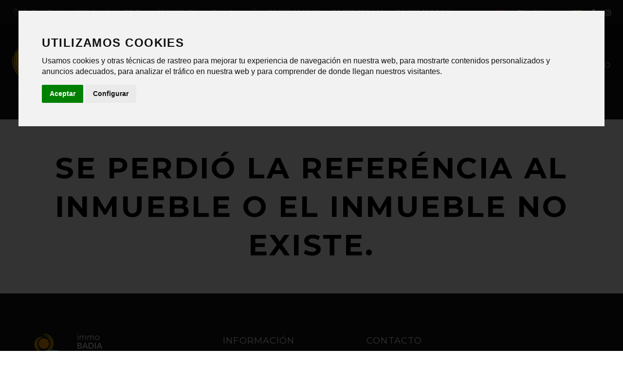

--- FILE ---
content_type: text/html; charset=UTF-8
request_url: https://www.immobadiaroses.com/es/buscador-ventas-roses/piso-apartamento-roses-santa-margarida/4347
body_size: 5702
content:
<!DOCTYPE html>
<html class="wide wow-animation" lang="en">

  <head>
	 <!-- Google tag (gtag.js) -->
	 <script async src="https://www.googletagmanager.com/gtag/js?id=G-N5RZ73MRX6"></script>
        <script>
          window.dataLayer = window.dataLayer || [];
          function gtag(){dataLayer.push(arguments);}
          gtag('js', new Date()); 

          gtag('config', 'G-N5RZ73MRX6');   
        </script> 	<title>Ventas -  Inmobiliaria immobadia roses Roses Costa Brava Rosas alquileres, ventas, administrador de fincas</title>
    <meta name="description" content="Tu inmobiliaria de confianza en Roses Costa Brava, alquiler y venta de apartamentos casas en Roses Costa Brava Rosas, servicios inmobiliarios y administrador de fincas">
    <meta name="keywords" content="fincas, immobadia roses, Inmobiliaria, finques, immobadia roses, immo, real, estate, roses, rosas, Rosas, Roses, spain, spanje, apartaments, apartamentos, rent, location, costa, brava, costa brava, Costa Brava, empuriabrava, ampuriabrava, bahia de roses,">
<meta name="author" content="privacy-mode-enabled"> 
<meta name="format-detection" content="telephone=no"> 
    <meta name="viewport" content="width=device-width, height=device-height, initial-scale=1.0, maximum-scale=1.0, user-scalable=0">
    <meta http-equiv="X-UA-Compatible" content="IE=edge">
    <meta charset="utf-8">
    <link rel="icon" href="/images/favicon.ico" type="image/x-icon">
   
    <!-- Stylesheets-->
    <link rel="stylesheet" type="text/css" href="//fonts.googleapis.com/css?family=Lato:300,300italic%7CMontserrat:400,700">
    <link rel="stylesheet" href="/css/bootstrap.css">
    <link rel="stylesheet" href="/css/style.css">
    <link rel="stylesheet" href="/css/fonts.css">
		<!--[if lt IE 10]>
    <div style="background: #212121; padding: 10px 0; box-shadow: 3px 3px 5px 0 rgba(0,0,0,.3); clear: both; text-align:center; position: relative; z-index:1;"><a href="http://windows.microsoft.com/en-US/internet-explorer/"><img src="images/ie8-panel/warning_bar_0000_us.jpg" border="0" height="42" width="820" alt="You are using an outdated browser. For a faster, safer browsing experience, upgrade for free today."></a></div>
    <script src="js/html5shiv.min.js"></script>
		<![endif]-->
<script type="text/javascript" src="/js/cookies.js"></script> 
<script type="text/javascript"> 
document.addEventListener('DOMContentLoaded', function () { 
cookieconsent.run({"notice_banner_type":"interstitial","consent_type":"express","palette":"light","language":"es","website_name":"Immobadiaroses.com","cookies_policy_url":"http://www.immobadiaroses.com/es/politica-de-privacidad","change_preferences_selector":"#changePreferences"});
});
//  notice_banner_type values :   "interstitial", "simple", "headline", "standalone"
//  consent_type: "express","implied"
//  palette:  "light", "dark"
//  
</script>
        <script src="//ajax.googleapis.com/ajax/libs/jquery/1/jquery.js" type="text/javascript"></script>
        <script type="text/javascript" src="//maps.googleapis.com/maps/api/js?key=AIzaSyA0QsizFlyPVHYW9JwDWBHL3XrUq9QfshA"></script>
         
  </head> 
  <body> 
    <div id="page-loader">
      <div class="cssload-container">
        <div class="cssload-speeding-wheel"></div>
      </div>
    </div>
    <!-- Page-->
    <div class="page">
      <header class="page-header">
        <!-- RD Navbar-->
        <div class="rd-navbar-wrap">
          <nav class="rd-navbar rd-navbar_transparent rd-navbar_boxed" data-layout="rd-navbar-fixed" data-sm-layout="rd-navbar-fixed" data-sm-device-layout="rd-navbar-fixed" data-md-layout="rd-navbar-fixed" data-md-device-layout="rd-navbar-fixed" data-lg-device-layout="rd-navbar-fixed" data-lg-layout="rd-navbar-static" data-xl-device-layout="rd-navbar-static" data-xl-layout="rd-navbar-static" data-xxl-device-layout="rd-navbar-static" data-xxl-layout="rd-navbar-static" data-stick-up-clone="false" data-sm-stick-up="true" data-md-stick-up="true" data-lg-stick-up="true" data-md-stick-up-offset="115px" data-lg-stick-up-offset="35px" data-body-class="rd-navbar-absolute">
            <!-- RD Navbar Top Panel-->
            <div class="rd-navbar-top-panel">
              <div class="rd-navbar-top-panel__main">
                <div class="rd-navbar-top-panel__toggle rd-navbar-fixed__element-1 rd-navbar-static--hidden" data-rd-navbar-toggle=".rd-navbar-top-panel__main"><span></span></div>
                <div class="rd-navbar-top-panel__content">
                  <div class="rd-navbar-top-panel__left">
                    <ul class="rd-navbar-items-list">
                      <li>
                        <div class="unit flex-row align-items-center unit-spacing-xs">
                          <div class="unit__left"><span class="icon icon-sm icon-primary linear-icon-map-marker"></span></div>
                          <div class="unit__body">
                            <p><a href="#">Av.Gola Estany n&deg;53, Apartado 95.  Roses (17480), Girona,  España</a></p>
                          </div>
                        </div>
                      </li>
                      <li>
                        <div class="unit flex-row align-items-center unit-spacing-xs">
                          <div class="unit__left"><span class="icon icon-sm icon-primary linear-icon-telephone"></span></div>
                          <div class="unit__body">
                            <ul class="list-semicolon">
                              <li><a href="callto:+34972256879">+34 972 256 879 &nbsp;&nbsp;&nbsp;</a></li>
                              <li><a href="callto:+34972255611">+34 972 255 611 &nbsp;&nbsp;&nbsp;</a></li>
                              <li><a href="callto:+34607455199">+34 607 45 51 99</a></li>
                            </ul>
                          </div>
                        </div>
                      </li>
                    </ul>
                  </div>
                  <div class="rd-navbar-top-panel__right"> 
                    <ul class="list-inline-xxs">
                        <li><a class="icon icon-xxs icon-gray-darker " href="/es"><img src="/images/1.jpg" /></a></li>
                                            
                        <li><a class="icon icon-xxs icon-gray-darker " href="/fr"><img src="/images/3.jpg" /></a></li>                    
                        <li><a class="icon icon-xxs icon-gray-darker " href="/en"><img src="/images/4.jpg" /></a></li>          
                        <li><a class="icon icon-xxs icon-gray-darker " href="/de"><img src="/images/5.jpg" /></a></li>
<li><a class="icon icon-xxs icon-gray-darker " href="/ca"><img src="/images/2.png" /></a></li>                         
                        
                        <li><a class="icon icon-xxs icon-gray-darker fa fa-facebook" target="_blank" href="https://www.facebook.com/immobadiaroses/"></a></li>
                        <li><a class="icon icon-xxs icon-gray-darker fa fa-instagram" target="_blank" href="https://www.instagram.com/immobadiaroses"></a></li>
                     <!-- <li><a class="icon icon-xxs icon-gray-darker fa fa-google-plus" href="#"></a></li>
                      <li><a class="icon icon-xxs icon-gray-darker fa fa-vimeo" href="#"></a></li>
                      <li><a class="icon icon-xxs icon-gray-darker fa fa-youtube" href="#"></a></li>
                      <li><a class="icon icon-xxs icon-gray-darker fa fa-pinterest-p" href="#"></a></li>-->
                    </ul>
                  </div>
                </div>
              </div>
            </div>
            <div class="rd-navbar-inner rd-navbar-search-wrap">
              <!-- RD Navbar Panel-->
              <div class="rd-navbar-panel rd-navbar-search-lg_collapsable">
                <button class="rd-navbar-toggle" data-rd-navbar-toggle=".rd-navbar-nav-wrap"><span></span></button>
                <!-- RD Navbar Brand-->
                <div class="rd-navbar-brand"><a class="brand-name" href="/es"><img src="/images/Immobadiaroses-transparent-blanc.png" alt="" width="200"/></a></div>
              </div>
              <!-- RD Navbar Nav-->
              <div class="rd-navbar-nav-wrap rd-navbar-search_not-collapsable">
                <!-- RD Navbar Nav-->
               <!-- <div class="rd-navbar__element rd-navbar-search_collapsable">
                  <button class="rd-navbar-search__toggle rd-navbar-fixed--hidden" data-rd-navbar-toggle=".rd-navbar-search-wrap"></button>
                </div>-->
                <!-- RD Search-->
              <!--  <div class="rd-navbar-search rd-navbar-search_toggled rd-navbar-search_not-collapsable">
                  <form class="rd-search" action="search-results.html" method="GET" data-search-live="rd-search-results-live">
                    <div class="form-wrap">
                      <input class="form-input" id="rd-navbar-search-form-input" type="text" name="s" autocomplete="off">
                      <label class="form-label" for="rd-navbar-search-form-input">Enter keyword</label>
                      <div class="rd-search-results-live" id="rd-search-results-live"></div>
                    </div>
                    <button class="rd-search__submit" type="submit"></button>
                  </form>
                  <div class="rd-navbar-fixed--hidden">
                    <button class="rd-navbar-search__toggle" data-custom-toggle=".rd-navbar-search-wrap" data-custom-toggle-disable-on-blur="true"></button>
                  </div>
                </div>-->
                                <div class="rd-navbar-search_collapsable">
                  <ul class="rd-navbar-nav">
                     <!--<li class="active">--> 
                    <li><a href="/es">Home</a></li>
                    <li><a href="/es/buscador-ventas-roses">Compra-Venta</a></li>
                    <li><a href="#">Alquiler</a>
                    	<ul class="rd-navbar-dropdown">
                        <li><a href="http://booking.immobadiaroses.com/alquiler/alquiler-alquileres-d0/">Reservas online / Alquiler de temporada</a></li>
                        <li><a href="/es/ofertas-de-alquiler">Ofertas de alquiler</a></li>
                        <li><a href="/es/condiciones-de-alquiler">Condiciones de alquiler</a></li>                                                
                      </ul>
                    </li>                    
                    <li><a href="#">Servicios</a>
                      <ul class="rd-navbar-dropdown">
                        <li><a href="/es/administracion-fincas-roses">Administrador de fincas</a></li>
                        <li><a href="/es/seguros-polizas-roses">Seguros personales y patrimoniales</a></li>
                        <li><a href="/es/gestion-inmobiliaria-roses">Gestiones inmobiliarias</a></li>                                                
                      </ul> 
                    </li>
                    <li><a href="/es/blog">Noticias</a></li>  
                    <li><a href="/es/contacto-immobadia">Situaci&oacute;n y Contacto</a></li>
                  </ul>
                </div>
              </div>
            </div>
          </nav>
        </div>
      </header>	<style type="text/css">
		.textcontent { font-family:'Roboto', "Helvetica Neue", Helvetica, Arial, sans-serif !important; font-size:14px !important;  }
		span { color:#939393 !important; font-family:'Roboto', "Helvetica Neue", Helvetica, Arial, sans-serif !important; font-size:14px !important; line-height:1.42em !important; }
		p { font-family:14px 'Roboto', "Helvetica Neue", Helvetica, Arial, sans-serif !important; line-height:1.42em !important; }
		form input[type='text'], form textarea { 
			width: 100%;
			outline: none;
			-webkit-box-sizing: border-box;
			-moz-box-sizing: border-box;
			box-sizing: border-box;
			margin: 0 0 5px 0;
			border-radius: 0;
			border: 1px solid #cecece;
			background: #fff;
			font: 300 14px/40px 'Roboto';
			height: 41px;
			color: #2d2c2c;
			padding: 0 14px;
			resize: none;
		 }
		 form textarea { min-height:75px; }
	</style>
	<script type="text/javascript">
	$(document).ready(function(){  
		
		//al cargar, si la imagen es de formato vertical, la reajustamos:
		var wid = $("#img-portada").css("height");
			var hei = $("#img-portada").css("width");
			if((hei+100)>wid)
			{
				/*alert("> width");*/
				$("#img-portada").css("max-height","575px");
				$("#img-portada").css("width","auto");
			}
		
		//iniciamos vars y bindeamos evento clic.
		
		var images = new Array();
		var currentPosition = 0;
		var numImages = 0;
		
		$("#galeria-ficha img").each(function(){
			
			$(this).bind("click", function(){
				var selectedImage = $(this).attr("src");
				$("#img-portada").attr("src", selectedImage);
				
				
				var wid = $("#img-portada").css("height");
			var hei = $("#img-portada").css("width");
			if((hei+100)>wid)
			{
				/*alert("> width");*/
				$("#img-portada").css("max-height","575px");
				$("#img-portada").css("width","auto");
			}
				
				//obtenemos la posicion de la imagen y actualizamos la Posicion Actual.
			    for(i=0;i<=images.length;i++)
				{
					if(images[i] == selectedImage)
					{
						currentPosition = i;						
					}
				}
			});
			
			
			
			//añadimos la imagen a la tabla.
			images.push($(this).attr("src"));
		});
		
		numImages = images.length;
		
		function setImage(position)
		{
			$("#img-portada").attr("src", images[position]);
			
			var wid = $("#img-portada").css("height");
			var hei = $("#img-portada").css("width");
			if((hei+100)>wid)
			{
				/*alert("> width");*/
				$("#img-portada").css("max-height","575px");
				$("#img-portada").css("width","auto");
			}
		}
		
		function next()
		{
			if(currentPosition+1>=numImages)
				currentPosition = 0;
			else
				currentPosition++;
			setImage(currentPosition);	
		}
		
		function previous()
		{
			//alert("position: "+currentPosition+"./n if "+(currentPosition-1)+" < "+numImages+" position= "+(numImages-1)+" /n else position = "+(currentPosition-1));			
			if(currentPosition-1>=0)
				currentPosition--;
			else
				currentPosition= numImages-1;
			setImage(currentPosition);				
		}
		
		$("#next").click(function(){
			next();
		});
		
		$("#previous").click(function(){
			previous();
		});
		
		/*function callme()
		{
			setTimeout(function(){
			next();
			callme();
			}, 6000);
		}
		
		callme();*/
});

	function imprSelec(identificador_print)
	{
		var ventimp=window.open('inmueble.php?id='+identificador_print,'_blank');
		//ventimp.document.close();
		//ventimp.print();
		//ventimp.close();
	}
</script>

     <!-- Fin Parallax -->
     <div id="cabecera-temporal">&nbsp;</div>
     <!-- Project single-->
      <section class=" section-sm bg-default">
        <div class="container post-strict">
          <div class="row">
          	<div class="col-lg-12 text-center">
		<div class="row">
            <div class="col-lg-12 col-md-12 col-sm-12">
               	<h2>Se perdi&oacute; la refer&eacute;ncia al inmueble o el inmueble no existe.</h2>
            </div>
        </div>
   

<!-- FIN FICHA CONTENT------------------------------------------------------------------------------------------------------------------- -->            
        </div> <!-- FIN CONTAINER -->
    </section> <!-- FIN SECTION-MD BG-DEFAULT -->


      <!-- Page Footer -->
      <section class="pre-footer-corporate bg-gray-darker">
        <div class="container">
          <div class="row justify-content-sm-center justify-content-lg-start row-30 row-md-60">
            <div class="col-sm-10 col-md-6 col-lg-10 col-xl-4"><a class="brand" href="#"><img src="/images/logo-274x55.png" alt="" width="274" height="55"/></a>
              <p>Roses es una empresa inmobiliaria de larga tradición situada en la playa de Santa Margarita de Roses, en la Costa Brava norte. <br> Desde 1980 Roses se dedica a la Compra-Venta de inmuebles, al alquiler de temporada o vacacional, y a todo tipo de gestiones inmobiliarias así como a la administración de fincas y seguros.</p>
            </div>
            <div class="col-sm-10 col-md-6 col-lg-4 col-xl-3">
              <h6>Informaci&oacute;n</h6>
              <ul class="list-xxs list-primary">
                               <li><a href="/es/buscador-ventas-roses">Compra-Venta</a></li>
                <li><a href="http://booking.immobadiaroses.com/alquiler/alquiler-alquileres-d0/">Reservas online / Alquiler de temporada</a></li> 
                <li><a href="/es/ofertas-de-alquiler">Ofertas de alquiler</a></li> 
                <li><a href="/es/condiciones-de-alquiler">Condiciones de alquiler</a></li>
                <li><a href="/es/administracion-fincas-roses">Gestiones inmobiliarias</a></li>
                <li><a href="/es/seguros-polizas-roses">Seguros personales y patrimoniales</a></li>                 
                <li><a href="/es/gestion-inmobiliaria-roses">Administrador de fincas</a></li> 
                <li><a href="/es/blog">Noticias</a></li>               
                <li><a href="/es/contacto-immobadia">Situaci&oacute;n y Contacto</a></li> 
         </ul>
            </div>
            <div class="col-sm-10 col-md-6 col-lg-4 col-xl-4">
              <h6>Contacto</h6>
              <ul class="list-xs">
                <li>
                  <dl class="list-terms-minimal">
                    <dt>Direcci&oacute;n</dt>
                    <dd>Av.Gola Estany n°53, Apartado 95. Roses (17480), Girona, España</dd>
                  </dl>
                </li>
                <li>
                  <dl class="list-terms-minimal">
                    <dt>Tel&eacute;fono:</dt>
                    <dd>
                      <ul class="list-semicolon">
                        <li><a href="callto:+34972256879">+34 972 256 879</a></li> 
                        <li><a href="callto:+34972255611">+34 972 255 611</a></li>
                      </ul>
                    </dd>
                  </dl>
                </li>
                <li>
                  <dl class="list-terms-minimal">
                    <dt>E-mail</dt>
                    <dd><a class="link-primary" href="mailto:info@immobadiaroses.com">info@immobadiaroses.com</a></dd>
                  </dl>
                </li>
                <li>
                  <dl class="list-terms-minimal">
                    <dt>Horario de oficina</dt><br>
                     <dd>Invierno: L-V: 9.30 a 13.00 / 15.00 a 18.00 S: 10.00 a 13.00</dd><br>
                     <dd>Verano: L-V: 9.30 a 13.00 / 15.30 a 19.30 S: 9.00 a 13.00 / 15.30 a 19.30</dd>                   
                  </dl>
                </li>
              </ul>
            </div>
            <div class="col-sm-10 col-md-6 col-lg-5 col-xl-3">
              <!-- <div class="google-map-footer">
                
                <div class="rd-google-map rd-google-map__model" data-zoom="15" data-y="42.2641517" data-x="3.1512251">
                  <ul class="map_locations">
                    <li data-y="42.2641517" data-x="3.1512251">
                    	<dl>
                        	<dt>Immo Badia Roses</dt>
                        </dl>
                      <dl>
                        <dt>Direcci&oacute;n:</dt>
                        <dd>Av.Gola Estany n°53, Apartado 95. Roses (17480), Girona, España</dd>
                      </dl>
                      <dl>
                        <dt>Telf:</dt>
                        <dd><a href="callto:#">+34 972 256 879</a> / <a href="callto:#">+34 972 255 611</a> / <a href="callto:+34607455199">+34 607 45 51 99</a>
                        </dd>
                      </dl>
                      <dl>
                        <dt>Horario de oficina:</dt><br>
                        <dd>Invierno: L-V: 9.30 a 13.00 / 15.00 a 18.00 S: 10.00 a 13.00</dd><br> 
                        <dd>Verano: L-V: 9.30 a 13.00 / 15.30 a 19.30 S: 9.00 a 13.00 / 15.30 a 19.30</dd>
                      </dl>
                    </li>
                  </ul>
                </div>
              </div> -->
            </div>
          </div>
        </div>
      </section>

      <footer class="footer-corporate bg-gray-darkest">
        <div class="container">
          <div class="footer-corporate__inner">
            <p class="rights"><span>Immo Badia Roses</span><span>&nbsp;</span><span class="copyright-year"></span>. Todos los derechos reservados  &nbsp;&nbsp;&nbsp;&nbsp; |  &nbsp;&nbsp;&nbsp;&nbsp; <a href="/es/politica-de-privacidad">T&eacute;rminos de uso, privacidad y cookies</a> &nbsp;&nbsp;&nbsp;&nbsp; | &nbsp;&nbsp;&nbsp;&nbsp; <a href="#" id="changePreferences">Config. Cookies</a></p>
            <ul class="list-inline-xxs">
              <li><a class="icon icon-xxs icon-gray-darker fa fa-facebook" target="_blank" href="https://www.facebook.com/immobadiaroses/"></a></li>
              <li><a class="icon icon-xxs icon-gray-darker fa fa-instagram" target="_blank" href="https://www.instagram.com/immobadiaroses"></a></li>
            <!--  <li><a class="icon icon-xxs icon-gray-darker fa fa-google-plus" href="#"></a></li>
              <li><a class="icon icon-xxs icon-gray-darker fa fa-vimeo" href="#"></a></li>
              <li><a class="icon icon-xxs icon-gray-darker fa fa-youtube" href="#"></a></li>
              <li><a class="icon icon-xxs icon-gray-darker fa fa-pinterest" href="#"></a></li>-->
            </ul>
          </div>
        </div>
      </footer>
    </div>
    <!-- Global Mailform Output-->
    <div class="snackbars" id="form-output-global"></div>
    <!-- PhotoSwipe Gallery-->
    <div class="pswp" tabindex="-1" role="dialog" aria-hidden="true">
      <div class="pswp__bg"></div>
      <div class="pswp__scroll-wrap">
        <div class="pswp__container">
          <div class="pswp__item"></div>
          <div class="pswp__item"></div>
          <div class="pswp__item"></div>
        </div>
        <div class="pswp__ui pswp__ui--hidden">
          <div class="pswp__top-bar">
            <div class="pswp__counter"></div>
            <button class="pswp__button pswp__button--close" title="Close (Esc)"></button>
            <button class="pswp__button pswp__button--share" title="Share"></button>
            <button class="pswp__button pswp__button--fs" title="Toggle fullscreen"></button>
            <button class="pswp__button pswp__button--zoom" title="Zoom in/out"></button>
            <div class="pswp__preloader">
              <div class="pswp__preloader__icn">
                <div class="pswp__preloader__cut">
                  <div class="pswp__preloader__donut"></div>
                </div>
              </div>
            </div>
          </div>
          <div class="pswp__share-modal pswp__share-modal--hidden pswp__single-tap">
            <div class="pswp__share-tooltip"></div>
          </div>
          <button class="pswp__button pswp__button--arrow--left" title="Previous (arrow left)"></button>
          <button class="pswp__button pswp__button--arrow--right" title="Next (arrow right)"></button>
          <div class="pswp__caption">
            <div class="pswp__caption__cent"></div>
          </div>
        </div>
      </div>
    </div>
    <!-- Javascript-->
    <script src="/js/core.min.js"></script>
    <script src="/js/script.js"></script>
  </body>
</html>

--- FILE ---
content_type: text/css
request_url: https://www.immobadiaroses.com/css/style.css
body_size: 44783
content:
@charset "UTF-8";
/*
*
* Trunk version 2.0.0
*
*/

.pmargbot { margin-bottom:0 !important; }
.logoserv { width:28%; margin-right:3%; margin-top:0px !important; }
.clearfix2 { width:100%; clear:both; min-height:1px; background-color:#ff7109; }
.minheightsParallax { min-height:375px !important; }
.topsectionpadd60 { padding-top:60px !important;  }
.topsectionpadd30 { padding-top:30px !important; }
.specialpaddcercador { padding:200px 0 10px 0!important; }
.specialpaddcercador2 { padding:75px 0 10px 0!important; }
.topmargin10 { margin-top:10px !important; }
.top10marge { margin-top:20px !important; }

.errorfrm, .error { color:#B00002 !important; }
.sliderImgProfile 
{
	width:100%;
	max-height:512px;
	/*width:770px;
	height:575px;	*/
}

.ficha_disponibilidad_0 { color:#000 !important; }
.ficha_disponibilidad_1 { color:#10ABEC !important; }
.ficha_disponibilidad_2 { color:#ff7109 !important; }

.carouselHeightModed 
{
	height:auto;	
}

.imgnoticespecial { width:50%; display:inline-block; float:left; margin:0 20px 20px 0; }

@media (max-width: 768px) { .imgnoticespecial { width:100%; display:inline-block; margin:20px 0; }  }

@media (min-width:1400px)
{
   .maxheighted	{ height:315px !important;}
   .specialpaddcercador2 { padding:200px 0 20px 0!important; }
}

@media (max-width:1399px) and (min-width:1199px)
{
   .maxheighted	{ height:225px !important;}
}

@media (max-width: 1399px) and (min-width: 1200px)
{
	.specialpaddcercador2 { padding:180px 0 20px 0!important; }
	.carouselHeightModed 
	{
		max-height:500px;	
	}	
}

@media (max-width: 1199px) and (min-width: 992px)
{
	.specialpaddcercador2 { padding:280px 0 20px 0!important; }	
	.carouselHeightModed 
	{
		max-height:390px;	
	}
}

@media (max-width: 991px) and (min-width: 768px)
{
	.carouselHeightModed 
	{
		max-height:525px;	 
	}
}

@media (max-width: 767px) and (min-width: 576px)
{
	.carouselHeightModed 
	{
		max-height:375px;	 
	}
} 

@media (max-width: 575px) and (min-width: 500px)
{
	.carouselHeightModed 
	{
		max-height:400px;	
	}
} 

@media (max-width: 499px) and (min-width: 400px)
{
	.carouselHeightModed 
	{
		max-height:300px;	
	}
} 

@media (max-width: 399px) and (min-width: 350px)
{
	.carouselHeightModed 
	{
		max-height:250px;	
	}
} 

@media (max-width: 349px) and (min-width: 300px)
{
	.carouselHeightModed 
	{
		max-height:190px;	
	}
} 

#map_canvas { width:100%; height:300px; }

#mapa_inmuebles {
    width: 100%;
    height: 597px;
}
.caracteristica-filter { }

a:focus,
button:focus {
	outline: none !important;
}

button::-moz-focus-inner {
	border: 0;
}

*:focus {
	outline: none;
}

blockquote {
	padding: 0;
	margin: 0;
}

input,
button,
select,
textarea {
	outline: none;
}

label {
	margin-bottom: 0;
}

p {
	margin: 0;
}

ul,
ol {
	list-style: none;
	padding: 0;
	margin: 0;
}

ul li,
ol li {
	display: block;
}

dl {
	margin: 0;
}

dt,
dd {
	line-height: inherit;
}

dt {
	font-weight: inherit;
}

dd {
	margin-bottom: 0;
}

cite {
	font-style: normal;
}

form {
	margin-bottom: 0;
}

blockquote {
	padding-left: 0;
	border-left: 0;
}

address {
	margin-top: 0;
	margin-bottom: 0;
}

figure {
	margin-bottom: 0;
}

html p a:hover {
	text-decoration: none;
}

body {
	-webkit-text-size-adjust: none;
	-webkit-font-smoothing: subpixel-antialiased;
	font-size: 14px;
	font-family: "Lato", -apple-system, BlinkMacSystemFont, "Segoe UI", Roboto, "Helvetica Neue", Arial, sans-serif;
	line-height: 1.66667;
	font-weight: 300;
	color: #888;
}

#cabecera-temporal 
{
	display:none; 
}



@media (min-width: 992px) {
	
#cabecera-temporal
	{
		width:100%; height:220px; margin-top:25px; clear:both; display:block;	background-color:#151515;
	}
	
	
	
	body {
		font-size: 18px;
	}
}

a {
	display: inline-block;
	text-decoration: none;
	transition: .33s all ease;
}

a, a:active, a:focus {
	color: #ff7109;
}

a:hover, a:focus {
	color: #000;
	text-decoration: none;
}

a[href*='callto'], a[href*='mailto'] {
	white-space: nowrap;
}

img {
	display: inline-block;
	max-width: 100%;
	height: auto;
}

hr {
	margin-top: 0;
	margin-bottom: 0;
	border-top: 1px solid #e0e0e2;
}

h1, h2, h3, h4, h5, h6, .heading-1, .heading-2, .heading-3, .heading-4, .heading-5, .heading-6 {
	margin-top: 0;
	margin-bottom: 0;
	font-family: "Montserrat", -apple-system, BlinkMacSystemFont, "Segoe UI", Roboto, "Helvetica Neue", Arial, sans-serif;
	font-weight: 700;
	color: #000;
	text-transform: uppercase;
	letter-spacing: .06em;
}

h1 a, h2 a, h3 a, h4 a, h5 a, h6 a, .heading-1 a, .heading-2 a, .heading-3 a, .heading-4 a, .heading-5 a, .heading-6 a {
	display: inline;
	font: inherit;
	letter-spacing: inherit;
}

h1 a, h1 a:active, h1 a:focus, h2 a, h2 a:active, h2 a:focus, h3 a, h3 a:active, h3 a:focus, h4 a, h4 a:active, h4 a:focus, h5 a, h5 a:active, h5 a:focus, h6 a, h6 a:active, h6 a:focus, .heading-1 a, .heading-1 a:active, .heading-1 a:focus, .heading-2 a, .heading-2 a:active, .heading-2 a:focus, .heading-3 a, .heading-3 a:active, .heading-3 a:focus, .heading-4 a, .heading-4 a:active, .heading-4 a:focus, .heading-5 a, .heading-5 a:active, .heading-5 a:focus, .heading-6 a, .heading-6 a:active, .heading-6 a:focus {
	color: inherit;
}

h1 a:hover, h2 a:hover, h3 a:hover, h4 a:hover, h5 a:hover, h6 a:hover, .heading-1 a:hover, .heading-2 a:hover, .heading-3 a:hover, .heading-4 a:hover, .heading-5 a:hover, .heading-6 a:hover {
	color: #ff7109;
}

h1 > *, h2 > *, h3 > *, h4 > *, h5 > *, h6 > *, .heading-1 > *, .heading-2 > *, .heading-3 > *, .heading-4 > *, .heading-5 > *, .heading-6 > * {
	display: inline-block;
}

h1 span:not(:last-child), h2 span:not(:last-child), h3 span:not(:last-child), h4 span:not(:last-child), h5 span:not(:last-child), h6 span:not(:last-child), .heading-1 span:not(:last-child), .heading-2 span:not(:last-child), .heading-3 span:not(:last-child), .heading-4 span:not(:last-child), .heading-5 span:not(:last-child), .heading-6 span:not(:last-child) {
	margin-right: .25em;
}

h1,
.heading-1 {
	font-size: 30px;
	line-height: 1.2;
}

@media (min-width: 768px) {
	h1,
	.heading-1 {
		font-size: 56px;
		line-height: 1.6;
	}
}

@media (min-width: 1200px) {
	h1,
	.heading-1 {
		font-size: 74px;
	}
}

@media (min-width: 1400px) {
	h1,
	.heading-1 {
		font-size: 80px;
	}
}

h2,
.heading-2 {
	font-size: 26px;
	line-height: 1.3;
}

@media (min-width: 768px) {
	h2,
	.heading-2 {
		font-size: 32px;
		line-height: 1.33333;
	}
}

@media (min-width: 992px) {
	h2,
	.heading-2 {
		font-size: 44px;
	}
}

@media (min-width: 1200px) {
	h2,
	.heading-2 {
		font-size: 60px;
	}
}

h3,
.heading-3 {
	font-size: 22px;
	line-height: 1.45;
}

@media (min-width: 768px) {
	h3,
	.heading-3 {
		font-size: 28px;
	}
}

@media (min-width: 1200px) {
	h3,
	.heading-3 {
		font-size: 40px;
		line-height: 1.35;
	}
}

h4,
.heading-4 {
	font-size: 18px;
	line-height: 1.5;
	color: #333;
}

@media (min-width: 768px) {
	h4,
	.heading-4 {
		font-size: 24px;
		line-height: 1.5;
	}
}

@media (min-width: 1400px) {
	h4,
	.heading-4 {
		font-size: 30px;
		line-height: 1.43333;
	}
}

h5,
.heading-5 {
	font-size: 16px;
	font-weight: 400;
	line-height: 1.45;
	color: #333;
}

@media (min-width: 768px) {
	h5,
	.heading-5 {
		font-size: 20px;
	}
}

@media (min-width: 1200px) {
	h5,
	.heading-5 {
		font-size: 24px;
		line-height: 1.54167;
	}
}

h6,
.heading-6 {
	font-size: 14px;
	font-weight: 400;
	line-height: 1.6;
	color: #333;
}

@media (min-width: 768px) {
	h6,
	.heading-6 {
		font-size: 16px;
		line-height: 1.5;
	}
}

@media (min-width: 992px) {
	h6,
	.heading-6 {
		font-size: 18px;
		line-height: 1.88889;
	}
}

.heading-decorated::after {
	content: '';
	position: relative;
	display: block;
	height: 2px;
	width: 35px;
	margin-top: 20px;
	background: #ff7109;
	will-change: transform, opacity;
}

.heading-decorated_center::after,
.parallax-header .heading-decorated::after,
.text-center .heading-decorated::after {
	margin-left: auto;
	margin-right: auto;
}

@media (min-width: 768px) {
	.heading-decorated::after {
		width: 63px;
	}
	h1.heading-decorated::before,
	.heading-1.heading-decorated::before {
		width: 115px;
	}
}

@media (min-width: 1200px) {
	.heading-decorated::after {
		margin-bottom: 30px;
	}
	h2.heading-decorated::after,
	.heading-2.heading-decorated::after {
		margin-bottom: 40px;
	}
}

@media (min-width: 768px) {
	.text-sm-2 {
		-webkit-column-count: 2;
		-moz-column-count: 2;
		column-count: 2;
		-webkit-column-gap: 30px;
		-moz-column-gap: 30px;
		column-gap: 30px;
	}
}

@media (min-width: 1400px) {
	.text-sm-2 {
		-webkit-column-gap: 50px;
		-moz-column-gap: 50px;
		column-gap: 50px;
	}
}

.big {
	font-size: 22px;
}

small,
.small {
	display: block;
	font-size: 14px;
	line-height: 1.71429;
}

@media (min-width: 1200px) {
	small,
	.small {
		font-size: 16px;
		line-height: 1.625;
	}
}

code,
.code {
	padding: 1px 5px;
	border-radius: 0;
	font-family: "Lato", -apple-system, BlinkMacSystemFont, "Segoe UI", Roboto, "Helvetica Neue", Arial, sans-serif;
	color: #fff;
	background: #000;
}

/*
*
* Colors
* ==================================================
*/
.page .text-primary {
	color: #ff7109;
}

.page .text-dark {
	color: #333;
}

/*
*
* Main layout
* ==================================================
*/
.page {
	position: relative;
	overflow: hidden;
	min-height: 100vh !important;
}

.page-header {
	position: relative;
	z-index: 1000;
	padding: 0;
	margin: 0;
	border-bottom: none;
	background: #151515;
}

.cat-img-group {
	position: relative;
	overflow: hidden;
	padding-bottom: 100%;
}

.cat-img-group > div {
	position: absolute;
	bottom: 0;
	max-width: 80%;
}

.cat-img-group > div:first-of-type {
	z-index: 1;
	right: 0;
}

.cat-img-group > div:last-of-type {
	left: 0;
}

.cat-img-group img {
	width: auto;
}

[data-custom-toggle] {
	cursor: pointer;
}

.page .section-cta .button-primary {
	color: #000;
	background-color: #fff;
	border-color: #fff;
}

.page .section-cta .button-primary:hover, .page .section-cta .button-primary:focus, .page .section-cta .button-primary:active, .page .section-cta .button-primary:hover {
	color: #fff;
	background-color: #000;
	border-color: #000;
}

.icon {
	display: inline-block;
	line-height: 1;
	text-align: center;
}

.icon:before {
	display: inline-block;
	font-weight: 400;
	font-style: normal;
	speak: none;
	text-transform: none;
	-webkit-font-smoothing: antialiased;
	-moz-osx-font-smoothing: grayscale;
}

.page .icon-default {
	color: #888;
}

.page .icon-gray {
	color: #888;
}

.page .icon-primary {
	color: #ff7109;
}

.page .icon-gray-4 {
	color: #c7c7c7;
}

.page a.icon-default:hover {
	color: #2c2c2c;
}

.page a.icon-primary {
	color: #ff7109;
}

.page a.icon-primary:hover {
	color: #000;
}

.page a.icon-gray-darker {
	color: #151515;
}

.page a.icon-gray-darker:hover {
	color: #ff7109;
}

.page .icon-xxs {
	font-size: 15px;
}

.page .icon-sm {
	font-size: 20px;
	line-height: 20px;
}

.page .icon-md {
	font-size: 30px;
	line-height: 30px;
}

.page .icon-lg {
	font-size: 44px;
}

.page .icon-xxl {
	font-size: 48px;
}

@media (min-width: 992px) {
	.page .icon-xxl {
		font-size: 80px;
	}
}

.icon-circle {
	border-radius: 100%;
}

.icon.icon-circle {
	width: 2.2em;
	height: 2.2em;
	line-height: 2.2em;
}

.icon.icon-round {
	border-radius: 4px;
	width: 2.2em;
	height: 2.2em;
	line-height: 2.2em;
}

.icon-list-wrap > *, .icon-list-wrap:before {
	vertical-align: middle;
	margin-right: 6px;
}

@media (max-width: 767px) {
	.link-image {
		max-width: 370px;
		margin-left: auto;
		margin-right: auto;
	}
}

.link-image img {
	height: auto;
	width: 100%;
}

.link-icon {
	display: inline-block;
	color: #ff7109;
}

.link-icon:hover {
	color: #000;
}

.link-primary {
	color: #ff7109;
}

.link-primary:hover {
	color: #000;
}

@media (min-width: 992px) {
	.desktop .link-image {
		box-shadow: 0 0 0 0 transparent;
		transition: .44s all ease;
	}
	.desktop .link-image:hover {
		box-shadow: 0 5px 23px 0 rgba(0, 0, 0, 0.15);
	}
}

.link-gray-4, .link-gray-4:active, .link-gray-4:focus {
	color: #c7c7c7;
}

.link-gray-4:hover {
	color: #000;
}

.link-transparent {
	padding: 1px 20px;
	opacity: .3;
	transition: .33s;
	text-align: center;
}

.link-transparent:hover {
	opacity: 1;
}

.button {
	display: inline-block;
	width: auto;
	max-width: 100%;
	border: 1px solid;
	border-radius: 3px;
	padding: 12px 30px;
	font-size: 14px;
	line-height: 24px;
	font-family: "Montserrat", -apple-system, BlinkMacSystemFont, "Segoe UI", Roboto, "Helvetica Neue", Arial, sans-serif;
	font-weight: 400;
	letter-spacing: 0.06em;
	transition: .33s all ease;
	white-space: normal;
	text-transform: uppercase;
	cursor: pointer;
	text-align: center;
}

@media (min-width: 992px) {
	.button {
		padding: 16px 40px;
		font-size: 14px;
		line-height: 24px;
	}
}

span.button {
	cursor: default;
}

.page .button-default {
	color: #151515;
	background-color: transparent;
	border-color: #888;
}

.page .button-default:hover, .page .button-default:focus, .page .button-default:active, .page .button-default:hover {
	color: #fff;
	background-color: #151515;
	border-color: #151515;
}

.page .button-black {
	color: #fff;
	background-color: #000;
	border-color: #000;
}

.page .button-black:hover, .page .button-black:focus, .page .button-black:active, .page .button-black:hover {
	color: #fff;
	background-color: #ff7109;
	border-color: #ff7109;
}

.page .button-gray-dark {
	color: #fff;
	background-color: #333;
	border-color: #333;
}

.page .button-gray-dark:hover, .page .button-gray-dark:focus, .page .button-gray-dark:active, .page .button-gray-dark:hover {
	color: #fff;
	background-color: #ff7109;
	border-color: #ff7109;
}

.page .button-primary {
	color: #fff;
	background-color: #ff7109;
	border-color: #ff7109;
}

.page .button-primary:hover, .page .button-primary:focus, .page .button-primary:active, .page .button-primary:hover {
	color: #fff;
	background-color: #000;
	border-color: #000;
}

.page .button-gray-light-outline {
	color: #000;
	background-color: transparent;
	border-color: #e0e0e2;
}

.page .button-gray-light-outline:hover, .page .button-gray-light-outline:focus, .page .button-gray-light-outline:active, .page .button-gray-light-outline:hover {
	color: #fff;
	background-color: #ff7109;
	border-color: #ff7109;
}

.page span.button-gray-light-outline {
	color: #000;
	background-color: transparent;
	border-color: #e0e0e2;
}

.page span.button-gray-light-outline:hover, .page span.button-gray-light-outline:focus, .page span.button-gray-light-outline:active, .page span.button-gray-light-outline:hover {
	color: #000;
	background-color: transparent;
	border-color: #e0e0e2;
}

.button-xs {
	padding: 5px 25px;
	font-size: 12px;
	line-height: 22px;
}

.button-sm {
	padding: 6px 25px;
	font-size: 13px;
	line-height: 24px;
}

.button-lg {
	padding: 18px 45px;
	font-size: 16px;
	line-height: 24px;
}

@media (min-width: 1200px) {
	.button-lg {
		padding-left: 60px;
		padding-right: 60px;
	}
}

.button-xl {
	padding: 20px 50px;
	font-size: 18px;
	line-height: 28px;
}

@media (min-width: 1200px) {
	.button-xl {
		padding-left: 75px;
		padding-right: 75px;
	}
}

.button-circle {
	border-radius: 35px;
}

.button-square {
	border-radius: 0;
}

.button-round-2 {
	border-radius: 8px;
}

.button-link {
	border: 0;
	padding: 0;
	font-family: "Montserrat", -apple-system, BlinkMacSystemFont, "Segoe UI", Roboto, "Helvetica Neue", Arial, sans-serif;
	font-size: 14px;
	line-height: 1.4;
	letter-spacing: .06em;
	text-decoration: underline;
}

.button-link, .button-link:active, .button-link:focus {
	color: #ff7109;
}

.button-link:hover {
	color: #000;
}

.button-link:hover {
	text-decoration: none;
}

.page .button.button-icon .icon {
	position: relative;
	top: -3px;
	display: inline-block;
	vertical-align: middle;
	color: inherit;
	font-size: 1.85em;
	line-height: 0;
}

.page .button.button-icon-left .icon {
	padding-right: 11px;
}

.page .button.button-icon-right .icon {
	float: right;
	padding-left: 11px;
}

.button-block {
	display: block;
	width: 100%;
}

.btn-primary:active:hover {
	background-color: #ff7109;
	border-color: #ff7109;
}

.box-counter {
	text-align: center;
	color: #000;
}

.box-counter__icon {
	font-size: 44px;
	line-height: 1;
	color: #ff7109;
}

.box-counter__title {
	font-family: "Montserrat", -apple-system, BlinkMacSystemFont, "Segoe UI", Roboto, "Helvetica Neue", Arial, sans-serif;
	font-size: 14px;
	font-weight: 400;
	line-height: 1.3;
	letter-spacing: .06em;
	text-transform: uppercase;
	color: #333;
}

.box-counter__wrap > * {
	font-family: "Montserrat", -apple-system, BlinkMacSystemFont, "Segoe UI", Roboto, "Helvetica Neue", Arial, sans-serif;
	display: inline;
	font-size: 40px;
	font-weight: 700;
	line-height: 1.2;
}

* + .box-counter__title {
	margin-top: 10px;
}

* + .box-counter__wrap {
	margin-top: 20px;
}

@media (min-width: 1200px) {
	.box-counter__title {
		font-size: 18px;
	}
	.box-counter__wrap > * {
		font-size: 60px;
	}
	* + .box-counter__wrap {
		margin-top: 30px;
	}
}

.blurb img {
	width: auto;
}

.blurb__title {
	color: #000;
}

* + .blurb__title {
	margin-top: 16px;
}

@media (min-width: 1200px) {
	* + .blurb__title {
		margin-top: 45px;
	}
}

.blurb-circle {
	text-align: center;
}

.blurb-circle .unit .blurb-circle__icon {
	position: relative;
	top: 3px;
}

.blurb-circle__icon .icon {
	width: 2.4em;
	height: 2.4em;
	border-radius: 50%;
	text-align: center;
	color: #fff;
	background: #ff7109;
	font-size: 30px;
	line-height: 2.45em;
}

.blurb-circle__icon .icon::before {
	line-height: inherit;
}

.blurb-circle + .blurb-circle {
	margin-top: 40px;
}

@media (min-width: 576px) {
	.blurb-circle {
		text-align: left;
	}
}

@media (min-width: 992px) {
	.desktop .blurb-circle .blurb-circle__icon .icon {
		position: relative;
		z-index: 1;
		overflow: hidden;
	}
	.desktop .blurb-circle .blurb-circle__icon .icon::after {
		content: '';
		display: inline-block;
		position: absolute;
		left: -1px;
		right: -1px;
		top: -1px;
		bottom: -1px;
		transition: .3s;
		z-index: -1;
		transform: translateX(-100%);
		border-radius: 50%;
		background: #151515;
	}
	.desktop .blurb-circle:hover .blurb-circle__icon .icon::after {
		transform: translateX(0);
	}
}

@media (min-width: 1200px) {
	.blurb-circle__icon .icon {
		font-size: 36px;
	}
	.blurb-circle + .blurb-circle {
		margin-top: 55px;
	}
}

@media (min-width: 1400px) {
	.blurb-circle__icon .icon {
		font-size: 44px;
	}
}

.blurb-circle.blurb-circle_centered {
	max-width: 360px;
	margin-left: auto;
	margin-right: auto;
	text-align: center;
}

@media (max-width: 767px) {
	.blurb-circle {
		max-width: 360px;
		margin-left: auto;
		margin-right: auto;
	}
}

.blurb-minimal {
	text-align: left;
}

.blurb-minimal .unit .blurb-minimal__icon .icon {
	font-size: 32px;
}

.blurb-minimal__icon .icon {
	font-size: 30px;
	color: #ff7109;
}

.blurb-minimal.blurb-minimal_black, .blurb-minimal.blurb-minimal_black .blurb-minimal__icon .icon {
	color: #000;
}

@media (min-width: 1200px) {
	.blurb-minimal__icon .icon {
		font-size: 36px;
	}
}

@media (min-width: 1400px) {
	.blurb-minimal__icon .icon {
		font-size: 44px;
	}
}

/*
*
* Form styles
* --------------------------------------------------
*/
.rd-mailform {
	position: relative;
	text-align: left;
}

.rd-mailform * + .button {
	margin-top: 25px;
}

input:-webkit-autofill ~ label,
input:-webkit-autofill ~ .form-validation {
	color: #000 !important;
}

.form-label,
.form-label-outside {
	margin-bottom: 0;
	font-size: 16px;
	font-weight: 400;
	line-height: 27px;
	font-style: italic;
}

.form-input {
	display: block;
	width: 100%;
	min-height: 60px;
	padding: 16px 19px;
	font-size: 16px;
	font-weight: 400;
	line-height: 27px;
	font-style: italic;
	color: #888;
	background-color: #f8f8f8;
	background-image: none;
	border: 1px solid #f8f8f8;
	border-radius: 3px;
	-webkit-appearance: none;
	transition: .3s ease-in-out;
	border: 1px solid #f8f8f8;
}

.form-input:focus {
	outline: 0;
	background: #fff;
	border-color: #ececee;
}

textarea.form-input {
	height: 216px;
	min-height: 60px;
	max-height: 367px;
	resize: vertical;
}

.form-wrap {
	position: relative;
}

.form-wrap_icon {
	position: relative;
}

.form-wrap_icon .form-input {
	padding-left: 60px;
}

.form-wrap_icon .form-label {
	left: 60px;
}

.form-wrap_icon::before {
	position: absolute;
	top: 32px;
	left: 22px;
	transform: translateY(-61%);
	margin-right: 7px;
	font-size: 24px;
	line-height: 24px;
	color: #c7c7c7;
}

.form-wrap_icon__label-outside:before {
	top: auto;
	bottom: 30px;
	transform: translateY(45%);
}

* + .form-wrap {
	margin-top: 20px;
}

.form-wrap + .form-wrap {
	margin-top: 20px;
}

.form-label {
	position: absolute;
	top: 30px;
	left: 19px;
	pointer-events: none;
	z-index: 9;
	transition: .25s;
	will-change: transform;
	transform: translateY(-50%);
}

.form-label.focus {
	opacity: 0;
}

.form-label.auto-fill {
	color: #888;
}

.form-label-outside {
	color: #000;
	font-style: normal;
}

@media (min-width: 768px) {
	.form-label-outside {
		position: static;
	}
	.form-label-outside, .form-label-outside.focus, .form-label-outside.auto-fill {
		transform: none;
	}
}

.form-label-outside ~ .form-input {
	font-style: italic;
}

.form-label-outside ~ .form-validation {
	top: 31px;
}

.form-validation {
	position: absolute;
	right: 4px;
	top: 1px;
	z-index: 11;
	margin-top: 2px;
	font-size: 10px;
	line-height: 12px;
	font-style: italic;
	letter-spacing: 0;
	color: #d9534f;
	transition: .3s;
}

.form-validation-left .form-validation {
	right: auto;
	top: 100%;
	left: 0;
}

#form-output-global {
	position: fixed;
	bottom: 30px;
	left: 15px;
	visibility: hidden;
	transform: translateX(-500px);
	transition: .3s all ease;
	z-index: 9999999;
}

#form-output-global.active {
	transform: translateX(0);
	visibility: visible;
}

@media (min-width: 576px) {
	#form-output-global {
		left: 30px;
	}
}

.form-output {
	position: absolute;
	top: 100%;
	left: 0;
	font-size: 14px;
	line-height: 1.5;
	margin-top: 2px;
	transition: .3s;
	opacity: 0;
	visibility: hidden;
}

.form-output.active {
	opacity: 1;
	visibility: visible;
}

.form-output.error {
	color: #d9534f;
}

.form-output.success {
	color: #5cb85c;
}

.radio .radio-custom,
.radio-inline .radio-custom,
.checkbox .checkbox-custom,
.checkbox-inline .checkbox-custom {
	opacity: 0;
}

.radio .radio-custom[type='checkbox'], .radio .radio-custom-dummy,
.radio-inline .radio-custom[type='checkbox'],
.radio-inline .radio-custom-dummy,
.checkbox .checkbox-custom[type='checkbox'],
.checkbox .checkbox-custom-dummy,
.checkbox-inline .checkbox-custom[type='checkbox'],
.checkbox-inline .checkbox-custom-dummy {
	position: absolute;
	width: 25px;
	height: 25px;
	margin-left: -32px;
	margin-top: 0;
	outline: none;
	cursor: pointer;
}

.radio .radio-custom-dummy,
.radio-inline .radio-custom-dummy,
.checkbox .checkbox-custom-dummy,
.checkbox-inline .checkbox-custom-dummy {
	pointer-events: none;
	background: #f8f8f8;
	transition: 250ms;
}

.radio .radio-custom-dummy:after,
.radio-inline .radio-custom-dummy:after,
.checkbox .checkbox-custom-dummy:after,
.checkbox-inline .checkbox-custom-dummy:after {
	position: absolute;
	opacity: 0;
}

.radio .radio-custom:focus,
.radio-inline .radio-custom:focus,
.checkbox .checkbox-custom:focus,
.checkbox-inline .checkbox-custom:focus {
	outline: none;
}

.radio-custom:checked + .radio-custom-dummy:after,
.checkbox-custom:checked + .checkbox-custom-dummy:after {
	opacity: 1;
}

.checkbox-custom:checked ~ .checkbox-custom-dummy {
	background: #ff7109;
}

.radio,
.radio-inline {
	font-size: 16px;
	line-height: 27px;
	font-weight: 400;
	font-style: italic;
	color: #888;
	padding-left: 18px;
}

.radio .radio-custom-dummy,
.radio-inline .radio-custom-dummy {
	border-radius: 50%;
}

.radio .radio-custom-dummy:after,
.radio-inline .radio-custom-dummy:after {
	content: '';
	top: 6px;
	right: 6px;
	bottom: 6px;
	left: 6px;
	background: #151515;
	border-radius: 50%;
}

.checkbox,
.checkbox-inline {
	font-size: 16px;
	line-height: 27px;
	font-weight: 400;
	font-style: italic;
	color: #888;
	padding-left: 32px;
}

.checkbox .checkbox-custom-dummy,
.checkbox-inline .checkbox-custom-dummy {
	pointer-events: none;
	border-radius: 3px;
	margin-left: 0;
	left: 0;
}

.checkbox .checkbox-custom-dummy:after,
.checkbox-inline .checkbox-custom-dummy:after {
	content: '\e934';
	font-family: "Linearicons";
	font-size: 15px;
	line-height: 10px;
	position: absolute;
	top: 7px;
	left: 4px;
	color: #fff;
}

.rd-mailform_style-1 * + .button {
	margin-top: 30px;
}

@media (min-width: 768px) {
	.rd-mailform_style-1 * + .button {
		margin-top: 40px;
	}
}

.rd-mailform_style-2 {
	max-width: 418px;
}

.rd-mailform_style-2 + .list-small {
	margin-top: 25px;
}

.rd-mailform_style-2 .form-wrap.group-xl {
	margin-top: 20px;
}

@media (min-width: 1200px) {
	.rd-mailform_style-2 .form-wrap.group-xl {
		margin-top: 40px;
	}
}

@media (min-width: 768px) {
	.rd-mailform-inline-flex {
		display: flex;
		justify-content: space-between;
		align-items: flex-end;
	}
	.rd-mailform-inline-flex > .form-wrap + .form-wrap,
	.rd-mailform-inline-flex > .form-wrap + .button {
		margin-left: 10px;
		margin-top: 0;
	}
	.rd-mailform-inline-flex > .form-wrap {
		flex-grow: 1;
	}
}

.rd-mailform-inline-flex.rd-mailform .button, .rd-mailform-inline-flex.rd-search .button {
	display: flex;
	justify-content: center;
	flex-shrink: 0;
	width: auto;
	min-height: 60px;
	padding-left: 15px;
	padding-right: 15px;
}

@media (max-width: 767px) {
	.rd-mailform_responsive .form-input {
		padding-top: 11.5px;
		padding-bottom: 11.5px;
		min-height: 50px;
	}
	.rd-mailform_responsive .form-label {
		top: 25px;
	}
	.rd-mailform_responsive .form-wrap_icon::before {
		top: 26px;
	}
}

.register-form * + .group,
.register-form * + form,
.login-form * + .group,
.login-form * + form {
	margin-top: 20px;
}

.register-form p,
.login-form p {
	font-size: 14px;
}

.rd-mailform_sizing-1 {
	max-width: 470px;
	margin-left: auto;
	margin-right: auto;
}

.divider {
	display: block;
	width: 100%;
	height: 1px;
	background: #ececee;
}

.divider-wrap {
	display: flex;
	align-items: center;
	justify-content: space-between;
}

.divider-wrap:before, .divider-wrap:after {
	content: "";
	display: inline-block;
	width: 100%;
	height: 1px;
	background: #ececee;
}

.divider-wrap > * {
	flex-basis: 30%;
	padding-left: 15px;
	padding-right: 15px;
	white-space: nowrap;
}

.divider-wrap {
	margin-top: 35px;
	margin-bottom: 35px;
}

@media (min-width: 768px) {
	.divider-wrap {
		margin-top: 40px;
		margin-bottom: 40px;
	}
}

.divider-small {
	width: 66px;
	height: 2px;
	background: #ff7109;
}

.text-center .divider-small {
	margin-left: auto;
	margin-right: auto;
}

.table-custom {
	box-sizing: border-box;
	width: 100%;
	max-width: 100%;
	font-weight: 400;
	letter-spacing: 0;
	text-align: left;
	background: #fff;
}

.table-custom th,
.table-custom td {
	color: #000;
	background: #fff;
}

.table-custom th {
	padding: 25px 24px;
	font-weight: 700;
	text-transform: uppercase;
}

@media (min-width: 768px) {
	.table-custom th {
		padding: 33px 24px;
	}
}

.table-custom td {
	padding: 17px 24px 18px;
	border-bottom: 1px solid #d9d9d9;
}

.table-custom tfoot td {
	font-weight: 700;
}

.table-custom-secondary th {
	color: #fff;
	background: #2c2c2c;
}

.table-custom-lighter thead th {
	background: #f8f8f8;
}

.table-custom-lighter td + td {
	border-left: 1px solid #d9d9d9;
}

.table-custom-bordered {
	border: 1px solid #d9d9d9;
}

.table-custom-bordered td {
	border: 1px solid #d9d9d9;
}

.table-custom-bordered tbody > tr:first-of-type > td {
	border-top: 0;
}

.table-custom-striped tbody tr:nth-of-type(odd) td {
	background: transparent;
}

.table-custom-striped tbody tr:nth-of-type(even) td {
	background: #f8f8f8;
}

.table-custom-striped tbody td {
	border: 0;
}

.table-round {
	position: relative;
	border-radius: 4px;
	overflow: hidden;
}

@media (max-width: 991px) {
	.table-custom-responsive {
		display: block;
		width: 100%;
		overflow-x: auto;
		-ms-overflow-style: -ms-autohiding-scrollbar;
	}
	.table-custom-responsive.table-bordered {
		border: 0;
	}
}

.list-0 {
	line-height: 1.25;
}

.list-0 > li + li {
	margin-top: 0;
}

.list-small > li {
	font-size: 14px;
	line-height: 1.71429;
}

@media (min-width: 1200px) {
	.list-small > li {
		font-size: 16px;
		line-height: 1.625;
	}
}

.list-small > li + li {
	margin-top: 0;
}

.list > li + li {
	margin-top: 5px;
}

.list-xxs > li + li {
	margin-top: 11px;
}

.list-xs > li + li {
	margin-top: 16px;
}

.list-sm > li + li {
	margin-top: 15px;
}

@media (min-width: 768px) {
	.list-sm > li + li {
		margin-top: 22px;
	}
}

.list-md > li + li {
	margin-top: 30px;
}

.list-lg > li + li {
	margin-top: 30px;
}

@media (min-width: 768px) {
	.list-lg > li + li {
		margin-top: 50px;
	}
}

.list-primary > li > a {
	color: #000;
}

.list-primary > li > a:hover {
	color: #ff7109;
}

.list-inline-xxs {
	position: relative;
	transform: translate3d(0, -5px, 0);
	margin-bottom: -5px;
	margin-left: -8px;
	margin-right: -8px;
}

.list-inline-xxs > * {
	position: relative;
	margin-top: 5px;
	padding-left: 8px;
	padding-right: 8px;
}

.list-inline-xxs > * {
	display: inline-block;
}

.list-inline-sm {
	position: relative;
	transform: translate3d(0, -8px, 0);
	margin-bottom: -8px;
	margin-left: -10px;
	margin-right: -10px;
}

.list-inline-sm > * {
	position: relative;
	margin-top: 8px;
	padding-left: 10px;
	padding-right: 10px;
}

.list-inline-sm > * {
	display: inline-block;
}

.list-inline-md {
	position: relative;
	transform: translate3d(0, -10px, 0);
	margin-bottom: -10px;
	margin-left: -13px;
	margin-right: -13px;
}

.list-inline-md > * {
	position: relative;
	margin-top: 10px;
	padding-left: 13px;
	padding-right: 13px;
}

.list-inline-md > * {
	display: inline-block;
}

.list-terms {
	text-align: left;
}

.list-terms dt,
.list-terms dd {
	display: inline;
}

.list-terms dt {
	font: 700 16px "Montserrat", -apple-system, BlinkMacSystemFont, "Segoe UI", Roboto, "Helvetica Neue", Arial, sans-serif;
	line-height: 1.5;
	letter-spacing: 0;
	color: #151515;
}

.list-terms-inline dt,
.list-terms-inline dd {
	display: inline;
}

.list-terms-inline dt {
	font-family: "Montserrat", -apple-system, BlinkMacSystemFont, "Segoe UI", Roboto, "Helvetica Neue", Arial, sans-serif;
	font-size: 14px;
	letter-spacing: .06em;
	text-transform: uppercase;
	color: #000;
}

.list-terms-inline dt:after {
	display: inline-block;
	margin-right: 3px;
	/*content: ':';*/
}

@media (min-width: 768px) {
	.list-terms-inline dt {
		font-size: 16px;
	}
}

@media (min-width: 1200px) {
	.list-terms-inline dt {
		font-size: 18px;
	}
}

.list-terms-minimal * {
	display: inline;
}

.list-terms-minimal dt:after {
	display: inline-block;
	margin-right: 3px;
	content: ':';
}

.list-terms-modern dt,
.list-terms-modern dd {
	display: block;
}

.list-terms-modern dt {
	color: #000;
}

.list-terms-modern dt::after {
	display: inline-block;
	margin-right: 3px;
	content: ':';
}

.list-terms-modern dd {
	color: #888;
}

.list-terms-modern dd a {
	color: inherit;
}

.list-terms-modern dd a:hover {
	color: #ff7109;
}

.index-list {
	counter-reset: li;
}

.index-list > li .list-index-counter:before {
	content: counter(li, decimal-leading-zero);
	counter-increment: li;
}

.list-marked, .list-marked-primary {
	text-align: left;
}

.list-marked > li, .list-marked-primary > li {
	position: relative;
	padding-left: 20px;
	color: #888;
}

.list-marked > li::before, .list-marked-primary > li::before {
	content: '';
	position: absolute;
	top: 11px;
	left: 0;
	height: 5px;
	width: 5px;
	border-radius: 50%;
	background: #ff7109;
}

.list-marked > li a, .list-marked-primary > li a, .list-marked > li a:active, .list-marked-primary > li a:active, .list-marked > li a:focus, .list-marked-primary > li a:focus {
	color: #ff7109;
}

.list-marked > li a:hover, .list-marked-primary > li a:hover {
	color: #000;
}

.list-marked > li + li, .list-marked-primary > li + li {
	margin-top: 8px;
}

@media (min-width: 768px) {
	.list-marked > li::before, .list-marked-primary > li::before {
		top: 14px;
	}
}

.list-marked-primary > li {
	color: #ff7109;
}

.list-marked-primary > li:before {
	background: #ff7109;
}

.list-ordered {
	counter-reset: li;
}

.list-ordered > li {
	position: relative;
	padding-left: 2em;
}

.list-ordered > li:before {
	position: absolute;
	top: 0;
	left: 0;
	display: inline-block;
	width: 15px;
	content: counter(li, decimal-leading-zero) ".";
	counter-increment: li;
	color: #000;
}

.list-ordered > li a, .list-ordered > li a:active, .list-ordered > li a:focus {
	color: inherit;
}

.list-ordered > li a:hover {
	color: #ff7109;
}

.list-ordered li + li {
	margin-top: 8px;
}

.list-semicolon > li {
	display: inline;
	color: #888;
}

.list-semicolon a {
	color: inherit;
}

.list-semicolon a:hover {
	color: #ff7109;
}

.list-semicolon > li + li:before {
	display: inline-block;
	margin-right: 4px;
	/*content: ';';*/
}

.list-linked {
	font-size: 14px;
	line-height: 1.71429;
}

.list-linked > li {
	display: block;
}

.list-linked a {
	position: relative;
	display: block;
	color: #ff7109;
}

.list-linked a::after {
	position: absolute;
	right: 0;
	bottom: 3px;
	content: '\e944';
	font-family: 'Linearicons';
	font-size: inherit;
}

.list-linked a:hover {
	color: #000;
}

.list-linked > li + li {
	margin-top: 10px;
}

.list-tags {
	position: relative;
	transform: translate3d(0, -10px, 0);
	margin-bottom: -10px;
	margin-left: -4px;
	margin-right: -4px;
}

.list-tags > * {
	position: relative;
	margin-top: 10px;
	padding-left: 4px;
	padding-right: 4px;
}

.list-tags > li {
	display: inline-block;
	font-size: 12px;
}

.list-tags a {
	display: inline-block;
	padding: 10px 12px;
	color: #888;
	background: #f8f8f8;
	border: 1px solid #f8f8f8;
	border-radius: 3px;
}

.list-tags a:hover {
	background-color: transparent;
	border-color: #ececee;
}

@media (min-width: 1200px) {
	.list-tags a {
		padding: 15px 18px;
	}
}

.list-inline-tag {
	color: #ff7109;
}

.list-inline-tag li {
	display: inline-block;
	font-size: 14px;
	font-style: italic;
}

.list-inline-tag li:after {
	content: ',';
	color: inherit;
}

.list-inline-tag li:last-of-type:after {
	content: none;
}

.list-nav {
	position: relative;
	transform: translate3d(0, -10px, 0);
	margin-bottom: -10px;
	margin-left: -15px;
	margin-right: -15px;
}

.list-nav > * {
	position: relative;
	margin-top: 10px;
	padding-left: 15px;
	padding-right: 15px;
}

.list-nav > li {
	display: inline-block;
	font-family: "Montserrat", -apple-system, BlinkMacSystemFont, "Segoe UI", Roboto, "Helvetica Neue", Arial, sans-serif;
	font-size: 14px;
	font-weight: 400;
	text-transform: uppercase;
	color: #000;
}

.list-nav > li a {
	color: inherit;
}

.list-nav > li.active,
.list-nav > li a.active,
.list-nav > li > a:hover {
	color: #ff7109;
}

.list-bordered {
	position: relative;
	transform: translate3d(0, -10px, 0);
	margin-bottom: -10px;
	margin-left: -12px;
	margin-right: -12px;
}

.list-bordered > * {
	position: relative;
	margin-top: 10px;
	padding-left: 12px;
	padding-right: 12px;
}

.list-bordered > li {
	position: relative;
	display: inline-block;
}

@media (min-width: 992px) {
	.list-bordered > li:nth-last-child(n + 2)::before {
		content: '';
		position: absolute;
		right: 0;
		top: 50%;
		transform: translateY(-50%);
		width: 1px;
		height: 32px;
		background: #ececee;
	}
}

.list-archive {
	font-size: 14px;
	line-height: 1.71429;
}

@media (min-width: 1200px) {
	.list-archive {
		font-size: 16px;
		line-height: 1.625;
	}
}

.list-archive li a {
	color: #ff7109;
}

.list-archive li a:hover {
	color: #151515;
}

.list-archive > li + li {
	margin-top: 8px;
}

.thumb-default img {
	width: 100%;
	height: auto;
}

.thumb-default figcaption {
	color: #888;
}

.thumb-default * + figcaption {
	margin-top: 10px;
}

figure img {
	display: block;
	width: 100%;
}

.figure-inline img {
	width: auto;
}

.figure-centered {
	text-align: center;
}

.figure-centered img {
	display: inline-block;
	width: inherit;
}

.image-centered {
	width: min-content;
}

.thumb {
	text-align: center;
}

.thumb__title {
	font-size: 20px;
	line-height: 1.33;
	color: #000;
}

.thumb__title a {
	color: inherit;
}

.thumb__title a:hover {
	color: #ff7109;
}

.thumb__subtitle {
	font-size: 14px;
	line-height: 1.71429;
	font-style: italic;
}

@media (min-width: 1200px) {
	.thumb__subtitle {
		font-size: 16px;
		line-height: 1.625;
	}
}

* + .thumb__subtitle {
	margin-top: 5px;
}

@media (min-width: 1200px) {
	.thumb__title {
		font-size: 24px;
		line-height: 1.3;
	}
}

.thumb-minimal {
	position: relative;
	will-change: transform;
	transform: translate3d(0, 0, 0);
	width: 100%;
	padding-bottom: 100%;
	border-radius: 3px;
}

.thumb-minimal a {
	display: block;
}

.thumb-minimal figure {
	position: absolute;
	top: 0;
	right: 0;
	bottom: 0;
	left: 0;
}

.thumb-minimal img {
	position: absolute;
	top: 50%;
	left: 50%;
	transform: translate3d(-50%, -50%, 0);
	width: 100%;
	height: auto;
	will-change: transform;
	border-radius: 3px;
}

.thumb-minimal:hover .thumb-minimal__overlay {
	opacity: 1;
}

.thumb-minimal:hover .thumb-minimal__overlay::before {
	transform: scale(1);
}

.thumb-minimal__overlay {
	position: absolute;
	top: -1px;
	right: 0;
	bottom: 0;
	left: -1px;
	display: flex;
	flex-direction: row;
	flex-wrap: wrap;
	align-items: center;
	justify-content: center;
	background: rgba(255, 113, 9, 0.9);
	border-radius: 3px;
	opacity: 0;
	transition: all .4s ease-out;
	will-change: opacity, transform;
}

.ipad .thumb-minimal__overlay {
	bottom: -1px;
}

.thumb-minimal__overlay::before {
	position: relative;
	display: block;
	content: '\e936';
	font-family: 'Linearicons';
	font-size: 24px;
	color: #fff;
	transform: scale(0);
	transition: all .4s ease-out;
}

.thumb-minimal.thumb-minimal_lg .thumb-minimal__overlay::before {
	font-size: 50px;
}

@media (max-width: 767px) {
	.thumb-corporate {
		max-width: 370px;
		margin-left: auto;
		margin-right: auto;
	}
}

.thumb-corporate img {
	width: 100%;
	height: auto;
}

.thumb-corporate * + .thumb-corporate__list {
	margin-top: 15px;
}

.thumb-corporate__overlay {
	padding: 20px 10px 5px;
}

* + .thumb-corporate__caption {
	margin-top: 10px;
}

@media (min-width: 992px) {
	.desktop .thumb-corporate:hover .thumb-corporate__overlay {
		opacity: 1;
	}
	.desktop .thumb-corporate:hover .thumb-corporate__overlay .thumb-corporate__list > li {
		opacity: 1;
		transform: matrix(1, 0, 0, 1, 0, 0);
		transition-delay: .1s;
	}
	.desktop .thumb-corporate__main {
		position: relative;
	}
	.desktop .thumb-corporate__overlay {
		position: absolute;
		top: 0;
		right: 0;
		bottom: -2px;
		left: 0;
		display: flex;
		align-items: center;
		justify-content: center;
		opacity: 0;
		transition: opacity .2s ease-in-out;
	}
	.desktop .thumb-corporate__overlay::before {
		content: '';
		position: absolute;
		top: 0;
		bottom: 0;
		left: 0;
		right: 0;
		background: rgba(248, 248, 248, 0.9);
		transition: transform .3s ease-in-out;
	}
	.desktop .thumb-corporate__overlay .thumb-corporate__list > li {
		position: relative;
		opacity: 0;
		transition: transform .3s ease-in-out, opacity .1s;
		transform: matrix(0.01, 0, 0, 1, 0, 0);
	}
}

@media (min-width: 1200px) {
	* + .thumb-corporate__caption {
		margin-top: 25px;
	}
}

.thumb-flat {
	text-align: center;
}

.thumb-flat * + .thumb-flat__subtitle {
	margin-top: 5px;
}

.thumb-flat__subtitle {
	font-style: italic;
	color: #ff7109;
	font-size: 14px;
	line-height: 1.3;
}

* + .thumb-flat__body {
	margin-top: 20px;
}

@media (min-width: 768px) {
	.thumb-flat__subtitle {
		font-size: 16px;
	}
	* + .thumb-flat__body {
		margin-top: 30px;
	}
}

@media (min-width: 992px) and (max-width: 1199px) {
	#cabecera-temporal
	{
		width:100%; height:285px; margin-top:25px;  clear:both; display:block;	 background-color:#151515;
	}
	
	.thumb-flat__body {
		font-size: 16px;
	}
}

.thumb-creative {
	position: relative;
	text-align: center;
}

@media (max-width: 767px) {
	.thumb-creative {
		max-width: 370px;
		margin-left: auto;
		margin-right: auto;
	}
}

.thumb-creative,
.thumb-creative__inner {
	display: flex;
	width: 100%;
}

.thumb-creative__image-wrap {
	position: absolute;
	top: 0;
	right: 0;
	bottom: 0;
	left: 0;
	overflow: hidden;
}

.thumb-creative__image {
	position: absolute;
	top: 50%;
	left: 50%;
	transform: translate(-50%, -50%);
	min-width: 101%;
	min-height: 100%;
}

.thumb-creative__front,
.thumb-creative__back {
	display: flex;
	flex-direction: column;
	align-items: center;
	justify-content: center;
	width: 100%;
	background: #333;
}

.thumb-creative__front {
	display: none;
}

.thumb-creative__back {
	position: relative;
	overflow: hidden;
}

.thumb-creative__back img {
	opacity: .35;
}

.thumb-creative__content {
	position: relative;
	overflow: hidden;
	z-index: 1;
	display: flex;
	flex-direction: column;
	align-items: center;
	justify-content: center;
	width: 100%;
	padding: 50px 40px;
	color: #fff;
	pointer-events: none;
}

.thumb-creative__content > * {
	width: 100%;
	pointer-events: auto;
}

.thumb-creative__content::before {
	content: '';
}

.thumb-creative__content h1, .thumb-creative__content h2, .thumb-creative__content h3, .thumb-creative__content h4, .thumb-creative__content h5, .thumb-creative__content h6, .thumb-creative__content .heading-1, .thumb-creative__content .heading-2, .thumb-creative__content .heading-3, .thumb-creative__content .heading-4, .thumb-creative__content .heading-5, .thumb-creative__content .heading-6 {
	line-height: 1.4;
	color: #fff;
}

.thumb-creative__content h1 a, .thumb-creative__content h2 a, .thumb-creative__content h3 a, .thumb-creative__content h4 a, .thumb-creative__content h5 a, .thumb-creative__content h6 a, .thumb-creative__content .heading-1 a, .thumb-creative__content .heading-2 a, .thumb-creative__content .heading-3 a, .thumb-creative__content .heading-4 a, .thumb-creative__content .heading-5 a, .thumb-creative__content .heading-6 a {
	color: inherit;
}

.thumb-creative__content h1 a:hover, .thumb-creative__content h2 a:hover, .thumb-creative__content h3 a:hover, .thumb-creative__content h4 a:hover, .thumb-creative__content h5 a:hover, .thumb-creative__content h6 a:hover, .thumb-creative__content .heading-1 a:hover, .thumb-creative__content .heading-2 a:hover, .thumb-creative__content .heading-3 a:hover, .thumb-creative__content .heading-4 a:hover, .thumb-creative__content .heading-5 a:hover, .thumb-creative__content .heading-6 a:hover {
	color: #ff7109;
}

.thumb-creative__content a {
	color: #ff7109;
}

.thumb-creative__content a:hover {
	color: #fff;
}

.thumb-creative__content a.button-link {
	color: #fff;
}

.thumb-creative__content a.button-link:hover {
	color: #ff7109;
}

* + .thumb-creative__title {
	margin-top: 15px;
}

@media (min-width: 576px) and (max-width: 767px) {
	.thumb-creative__content {
		padding: 30px 10px;
	}
	.thumb-creative__content .button-link {
		font-size: 12px;
	}
}

@media (min-width: 768px) {
	* + .thumb-creative__title {
		margin-top: 22px;
	}
}

@media (min-width: 992px) {
	.thumb-creative__content {
		min-height: 300px;
	}
	.ie-10 .thumb-creative__back .thumb-creative__content,
	.ie-11 .thumb-creative__back .thumb-creative__content {
		display: table-cell;
		vertical-align: middle;
	}
}

@media (min-width: 992px) and (max-width: 1199px) {
	.thumb-creative__content {
		padding: 25px 30px;
		font-size: 14px;
		line-height: 1.5;
	}
}

@media (min-width: 992px) {
	.desktop .thumb-creative:hover .thumb-creative__front {
		transform: rotateY(-180deg);
	}
	.desktop .thumb-creative:hover .thumb-creative__back {
		transform: rotateY(0deg);
	}
	.desktop .thumb-creative__content {
		transform: translateZ(60px);
		transition: all 0.4s ease-out;
	}
	.desktop .thumb-creative__inner {
		position: relative;
		-webkit-transform-style: preserve-3d;
		transform-style: preserve-3d;
		-webkit-perspective: 1000px;
		perspective: 1000px;
	}
	.desktop .thumb-creative__front,
	.desktop .thumb-creative__back {
		overflow: visible;
		-webkit-transform-style: preserve-3d;
		transform-style: preserve-3d;
		transition: -webkit-transform 0.7s cubic-bezier(0.4, 0.2, 0.2, 1);
		transition: transform 0.7s cubic-bezier(0.4, 0.2, 0.2, 1), -webkit-transform 0.7s cubic-bezier(0.4, 0.2, 0.2, 1);
		backface-visibility: hidden;
		-webkit-backface-visibility: hidden;
	}
	.desktop .thumb-creative__front {
		display: block;
		position: absolute;
		top: 0;
		left: 0;
		right: 0;
		bottom: 0;
		width: 100%;
		transform: rotateY(0deg);
		z-index: 1;
	}
	.desktop .thumb-creative__front .thumb-creative__image {
		opacity: .35;
	}
	.desktop .thumb-creative__front .thumb-creative__content {
		position: absolute;
		top: 0;
		left: 0;
		width: 100%;
		height: 100%;
		z-index: 2;
	}
	.desktop .thumb-creative__front .thumb-creative__content > * {
		opacity: 1;
	}
	.desktop .thumb-creative_no-cover .thumb-creative__front .thumb-creative__image {
		opacity: 1;
	}
	.desktop .thumb-creative__back {
		transform: rotateY(180deg);
		opacity: 1;
	}
	.desktop .thumb-creative__back .thumb-creative__image {
		opacity: .05;
	}
}

@media (min-width: 1200px) and (max-width: 1399px) {
	.thumb-creative__content {
		min-height: 270px;
	}
	.thumb-creative__back .thumb-creative__content p {
		display: none;
	}
	.thumb-creative__back .thumb-creative__content a.button-link {
		font-size: 12px;
	}
}

@media (min-width: 1400px) {
	.thumb-creative .thumb-creative__content {
		min-height: 360px;
	}
}

.thumbnail-classic {
	max-width: 420px;
	margin-left: auto;
	margin-right: auto;
	text-align: left;
}

.thumbnail-classic img {
	transition: 370ms ease-in-out;
}

.thumbnail-classic .caption {
	margin-top: 25px;
}

.thumbnail-classic:hover img {
	box-shadow: 0 5px 23px 0 rgba(0, 0, 0, 0.15);
}

a.thumbnail-classic-title:hover {
	color: #ff7109;
}

.thumbnail-classic-time {
	display: inline-block;
	font-size: 12px;
	font-style: italic;
	color: #ff7109;
}

* + .thumbnail-classic-time {
	margin-top: 15px;
}

.thumbnail-classic-minimal {
	text-align: center;
}

.thumbnail-classic-minimal img {
	width: auto;
}

.thumbnail-classic-minimal .caption {
	font-size: 14px;
	line-height: 1.71429;
	text-align: left;
}

@media (min-width: 1200px) {
	.thumbnail-classic-minimal .caption {
		font-size: 16px;
		line-height: 1.625;
	}
}

.thumbnail-classic-minimal * + .caption {
	margin-top: 28px;
}

.img-thumbnail-variant-1 {
	display: block;
	position: relative;
}

.img-thumbnail-variant-1 .caption {
	position: absolute;
	top: 0;
	bottom: 0;
	left: 0;
	right: 0;
	background-color: rgba(21, 21, 21, 0.5);
	display: flex;
	align-items: center;
	justify-content: center;
	opacity: 0;
	transform: scale(0.8);
	transition: 350ms ease-in-out;
	color: #fff;
}

.img-thumbnail-variant-1:hover .caption {
	opacity: 1;
	transform: scale(1);
}

.img-thumbnail-variant-2 {
	position: relative;
	overflow: hidden;
}

.img-thumbnail-variant-2 .caption {
	position: absolute;
	top: 20px;
	right: 20px;
	opacity: 0;
	transform: scale(0.8) translateX(100%);
	transition: 350ms ease-in-out;
}

.img-thumbnail-variant-2 .icon-lg {
	font-size: 30px;
}

.img-thumbnail-variant-2:hover .caption {
	opacity: 1;
	transform: scale(1) translateX(0);
}

.img-thumbnail-variant-3 {
	position: relative;
	display: block;
	text-align: center;
	overflow: hidden;
}

.img-thumbnail-variant-3 .icon {
	font-size: 30px;
}

.img-thumbnail-variant-3 .arrow-right {
	font-size: 30px;
}

.img-thumbnail-variant-3 .list-inline-tag {
	font-size: 12px;
	font-style: italic;
}

.img-thumbnail-variant-3 .label-custom {
	position: absolute;
	z-index: 11;
	top: 18px;
	left: 18px;
	padding: 2px 7px;
	font-size: 12px;
	font-style: italic;
	background-color: #fff;
	border-radius: 4px;
	color: #000;
}

.img-thumbnail-variant-3 .caption {
	position: absolute;
	top: 0;
	bottom: 0;
	right: 0;
	left: 0;
	display: flex;
	flex-direction: column;
	justify-content: center;
	padding: 15px;
	background-color: rgba(255, 113, 9, 0.9);
	transition: 290ms ease-in-out;
}

.img-thumbnail-variant-3 .caption > * {
	color: #fff;
}

.img-thumbnail-variant-3 .caption > * + * {
	margin-top: 5px;
}

.img-thumbnail-variant-3 .caption .divider {
	position: relative;
	margin-top: 8px;
	margin-bottom: 8px;
	max-width: 116px;
	margin-left: auto;
	margin-right: auto;
}

@media (min-width: 1200px) {
	.img-thumbnail-variant-3 .icon {
		font-size: 40px;
	}
	.img-thumbnail-variant-3 .caption {
		padding: 50px 55px 45px;
	}
	.img-thumbnail-variant-3 .caption > * + * {
		margin-top: 10px;
	}
	.img-thumbnail-variant-3 .caption .divider {
		margin-top: 19px;
		margin-bottom: 19px;
	}
	.img-thumbnail-variant-3 .arrow-right {
		position: absolute;
		right: 18px;
		bottom: 13px;
	}
}

.desktop .img-thumbnail-variant-3 .caption {
	opacity: 0;
	transform: scale(0.8);
}

.desktop .img-thumbnail-variant-3 .divider {
	background: transparent;
}

.desktop .img-thumbnail-variant-3 .divider:before {
	position: absolute;
	content: "";
	display: inline-block;
	left: 50%;
	right: 50%;
	height: 1px;
	background-color: #fff;
	transition: 250ms 280ms ease-in-out;
}

.desktop .img-thumbnail-variant-3 .hover-top-element {
	opacity: 0;
	transform: translateY(30px);
	transition: 450ms 650ms linear;
}

.desktop .img-thumbnail-variant-3 .hover-bottom-element {
	opacity: 0;
	transform: translateY(-40px);
	transition: 450ms 650ms linear;
}

.desktop .img-thumbnail-variant-3:hover .caption {
	opacity: 1;
	transform: scale(1);
}

.desktop .img-thumbnail-variant-3:hover .hover-top-element,
.desktop .img-thumbnail-variant-3:hover .hover-bottom-element {
	opacity: 1;
	transform: translateY(0);
}

.desktop .img-thumbnail-variant-3:hover .divider:before {
	left: 0;
	right: 0;
}

.quote-centered {
	position: relative;
	width: 100%;
	max-width: 660px;
	margin-left: auto;
	margin-right: auto;
	text-align: center;
}

.quote-centered * + .quote-centered__cite {
	margin-top: 10px;
}

.quote-centered__text {
	font-family: "Montserrat", -apple-system, BlinkMacSystemFont, "Segoe UI", Roboto, "Helvetica Neue", Arial, sans-serif;
	font-weight: 400;
	letter-spacing: .06em;
	text-transform: uppercase;
}

.quote-centered__text .q {
	font-size: 16px;
	color: #000;
}

.quote-centered__mark {
	display: inline-block;
	fill: #ff7109;
}

.quote-centered__cite {
	color: #888;
	vertical-align: middle;
}

.quote-centered__cite:before {
	content: '';
	display: inline-block;
	margin-right: 5px;
	vertical-align: middle;
	width: 14px;
	border-top: 1px solid;
}

* + .quote-centered__text {
	margin-top: 10px;
}

@media (min-width: 768px) {
	.quote-centered .q {
		font-size: 20px;
		line-height: 1.45;
	}
}

@media (min-width: 1200px) {
	.quote-centered {
		max-width: 760px;
	}
	.quote-centered__text .q {
		font-size: 24px;
		line-height: 1.58333;
	}
}

.quote-default {
	position: relative;
	width: 100%;
	max-width: 660px;
	margin-left: auto;
	margin-right: auto;
	text-align: center;
}

@media (max-width: 767px) {
	.quote-default {
		max-width: 370px;
		margin-left: auto;
		margin-right: auto;
	}
}

@media (min-width: 1200px) {
	.quote-default {
		max-width: 865px;
	}
}

.quote-default__mark {
	display: block;
	width: auto;
	margin-left: auto;
	margin-right: auto;
	fill: #ff7109;
}

.quote-default__image img {
	width: 100px;
	height: auto;
	border-radius: 100%;
}

.quote-default__cite {
	vertical-align: middle;
	color: #000;
}

* + .quote-default__mark {
	margin-top: 30px;
}

* + .quote-default__text {
	margin-top: 20px;
}

* + .quote-default__cite {
	margin-top: 15px;
}

.quote-default.quote-default_left {
	text-align: left;
}

.quote-default.quote-default_left .quote-default__image {
	text-align: center;
}

.quote-default.quote-default_left .quote-default__mark {
	margin-left: 0;
}

@media (min-width: 768px) {
	* + .quote-default__text {
		margin-top: 30px;
	}
}

.quote-bordered {
	padding: 20px;
	border: 1px solid #ececee;
	border-radius: 3px;
	text-align: center;
}

.quote-bordered__mark {
	display: block;
	fill: #ff7109;
}

.quote-bordered__image img {
	width: 100px;
	height: auto;
	border-radius: 100%;
}

.quote-bordered__cite {
	color: #000;
}

.quote-bordered__small {
	font-size: 14px;
	line-height: 1.71429;
}

@media (min-width: 1200px) {
	.quote-bordered__small {
		font-size: 16px;
		line-height: 1.625;
	}
}

* + .quote-bordered__image {
	margin-top: 15px;
}

* + .quote-bordered__small {
	margin-top: 0;
}

* + .quote-bordered__text {
	margin-top: 25px;
}

* + .quote-bordered__caption {
	margin-top: 10px;
}

@media (min-width: 1200px) {
	.quote-bordered {
		padding: 40px;
	}
	* + .quote-bordered__text {
		margin-top: 50px;
	}
	* + .quote-bordered__caption {
		margin-top: 30px;
	}
}

.quote-classic__mark {
	fill: #ff7109;
}

.quote-classic__main {
	position: relative;
	padding: 25px;
	margin-bottom: 12px;
	border: 1px solid #ececee;
	border-bottom: 0;
}

.quote-classic__main:before, .quote-classic__main:after {
	content: '';
	position: absolute;
	bottom: -12px;
	height: 13px;
	border-style: solid;
	border-color: #ececee;
	transform-origin: 0 0;
}

.quote-classic__main:before {
	left: 0;
	width: 40px;
	border-width: 1px 1px 0 0;
	transform: skew(45deg);
}

.quote-classic__main:after {
	right: 0;
	width: calc(100% - 40px - 25px);
	border-width: 1px 0 0 1px;
	transform: skew(-45deg);
}

.quote-classic__image img {
	border-radius: 100%;
	width: 40px;
	height: auto;
}

.quote-classic__caption {
	display: flex;
	flex-direction: row;
	align-items: center;
}

.quote-classic__caption-main {
	padding-left: 20px;
}

.quote-classic__cite {
	color: #000;
}

.quote-classic__small {
	font-size: 14px;
	line-height: 1.71429;
}

@media (min-width: 1200px) {
	.quote-classic__small {
		font-size: 16px;
		line-height: 1.625;
	}
}

* + .quote-classic__text {
	margin-top: 8px;
}

* + .quote-classic__small {
	margin-top: 0;
}

.quote-classic__main + .quote-classic__caption {
	margin-top: 35px;
}

@media (min-width: 576px) {
	.quote-classic__image img {
		width: 100px;
	}
}

@media (min-width: 1200px) {
	.quote-classic__main {
		padding: 40px;
	}
	.quote-classic__caption-main {
		padding-left: 40px;
	}
}

/*
*
* Tooltip Custom
*/
.tooltip {
	font-size: 18px;
	line-height: 1.2;
}

/*
*
* Snackbars
* --------------------------------------------------
*/
.snackbars {
	max-width: 280px;
	padding: 9px 16px;
	margin-left: auto;
	margin-right: auto;
	color: #fff;
	text-align: left;
	background-color: #151515;
	border-radius: 0;
	box-shadow: 0 1px 4px 0 rgba(0, 0, 0, 0.15);
	font-size: 14px;
}

.snackbars .icon-xxs {
	position: relative;
	top: -1px;
	font-size: 18px;
}

.snackbars p span:last-child {
	padding-left: 14px;
}

.snackbars-left {
	display: inline-block;
	margin-bottom: 0;
}

.snackbars-right {
	display: inline-block;
	float: right;
	text-transform: uppercase;
}

.snackbars-right:hover {
	text-decoration: underline;
}

@media (min-width: 576px) {
	.snackbars {
		max-width: 380px;
		padding: 12px 15px;
		font-size: 16px;
	}
}

.comment-minimal > * + * {
	margin-top: 5px;
}

.comment-minimal__author {
	font-size: 14px;
	font-style: italic;
	color: #888;
}

.comment-minimal__link {
	font-size: 16px;
	line-height: 1.625;
	color: #000;
}

.comment-minimal__link a {
	display: inline;
	color: inherit;
}

.comment-minimal__link a:hover {
	color: #ff7109;
}

* + .box-comment {
	margin-top: 32px;
}

.box-comment + .box-comment {
	margin-top: 40px;
}

.box-comment img {
	max-width: 70px;
}

.box-comment * + time,
.box-comment p + * {
	margin-top: 8px;
}

.box-comment * + p {
	margin-top: 0;
}

.box-comment p {
	font-size: 14px;
	line-height: 1.71429;
}

@media (min-width: 1200px) {
	.box-comment p {
		font-size: 16px;
		line-height: 1.625;
	}
}

.box-comment time,
.box-comment a {
	font-size: 14px;
	font-style: italic;
}

.box-comment time {
	color: #000;
}

.box-comment img {
	width: auto;
}

.box-comment .unit__body > * {
	width: 100%;
}

.box-comment * + p {
	margin-top: 10px;
}

@media (min-width: 576px) {
	.box-comment__header {
		display: flex;
		flex-direction: row;
		flex-wrap: wrap;
		justify-content: space-between;
		margin-left: -10px;
		margin-right: -10px;
	}
	.box-comment__header > * {
		padding-left: 10px;
		padding-right: 10px;
	}
}

.box-comment .box-comment__title {
	font-size: 16px;
	line-height: 1.625;
	color: #000;
}

@media (min-width: 992px) {
	.box-comment .box-comment__title {
		font-size: 18px;
		line-height: 1.66667;
	}
}

.box-comment.box-comment-reply {
	padding-left: 20px;
}

* + .box-comment.box-comment-reply {
	margin-top: 20px;
}

@media (min-width: 576px) {
	.box-comment.box-comment-reply {
		padding-left: 40px;
	}
}

@media (min-width: 768px) {
	.box-comment.box-comment-reply {
		padding-left: 100px;
	}
}

.box-comment__icon {
	color: #ececee;
	border-radius: 50%;
	width: 70px;
	height: 70px;
	line-height: 70px;
	text-align: center;
	border: 1px solid;
}

.box-comment__icon .icon {
	font-size: 27px;
	line-height: 70px;
}

.box-comment__icon .icon::before {
	line-height: inherit;
}

.box-comment__body {
	position: relative;
	border-radius: 4px;
	background-color: #f8f8f8;
	padding: 15px;
}

.box-comment__body:before {
	bottom: 100%;
	left: 35px;
	border: 0 solid transparent;
	content: " ";
	height: 0;
	width: 0;
	position: absolute;
	pointer-events: none;
	border-color: rgba(136, 183, 213, 0);
	border-bottom-color: #f8f8f8;
	border-width: 11px;
	margin-left: -11px;
}

@media (min-width: 576px) {
	.box-comment__body:before {
		right: 100%;
		top: 35px;
		bottom: auto;
		left: auto;
		border-right-color: #f8f8f8;
		border-bottom-color: transparent;
		margin-top: -11px;
		margin-left: 0;
	}
}

@media (min-width: 768px) {
	.box-comment__body {
		padding: 30px 35px;
	}
}

.box-comment__product {
	position: relative;
}

.box-comment__product .unit-body {
	width: 100%;
}

.box-comment__product .rating-list .icon {
	font-size: 12px;
}

@media (min-width: 768px) {
	.box-comment__product .rating-list {
		position: absolute;
		top: 25px;
		right: 30px;
	}
}

.pre-footer-corporate,
.footer-corporate {
	font-size: 14px;
	line-height: 1.71429;
}

.pre-footer-corporate {
	position: relative;
	padding: 50px 0;
}

.pre-footer-corporate h6 + *,
.pre-footer-corporate .heading-6 + * {
	margin-top: 18px;
}

.footer-corporate {
	padding: 20px 0;
	text-align: center;
}

.footer-corporate .footer-corporate__inner > * + * {
	margin-top: 5px;
}

@media (min-width: 768px) {
	.footer-corporate {
		text-align: left;
	}
	.footer-corporate .footer-corporate__inner > * + * {
		margin-top: 0;
	}
	.footer-corporate__inner {
		display: flex;
		flex-direction: row;
		align-items: center;
		justify-content: space-between;
		margin-left: -15px;
		margin-right: -15px;
	}
	.footer-corporate__inner > * {
		padding: 0 15px;
	}
}

@media (min-width: 992px) {
	.pre-footer-corporate {
		padding: 80px 0;
	}
	.pre-footer-corporate h6 + *,
	.pre-footer-corporate .heading-6 + * {
		margin-top: 22px;
	}
}

@media (min-width: 1200px) {
	.pre-footer-corporate {
		font-size: 16px;
		line-height: 1.625;
	}
}

@media (min-width: 1200px) and (min-height: 800px) {
	.pre-footer-corporate {
		padding: 120px 0;
	}
}

.footer-minimal {
	padding: 60px 0;
	text-align: center;
	font-size: 14px;
	line-height: 1.71429;
}

@media (min-width: 1200px) {
	.footer-minimal {
		font-size: 16px;
		line-height: 1.625;
	}
}

.footer-minimal * + .footer-minimal__list,
.footer-minimal .footer-minimal__list + * {
	margin-top: 40px;
}

[class*='section'].bg-default + .footer-minimal {
	padding-top: 0;
}

@media (min-width: 768px) {
	.footer-minimal {
		padding: 80px 0;
	}
}

@media (min-width: 1200px) {
	.footer-minimal * + .footer-minimal__list,
	.footer-minimal .footer-minimal__list + * {
		margin-top: 60px;
	}
}

@media (min-width: 1200px) and (min-height: 800px) {
	.footer-minimal {
		padding: 130px 0;
	}
}

.footer-modern {
	background: #fff;
	padding: 1px 0;
}

.footer-modern .footer-modern__layer > * + * {
	margin-top: 25px;
}

[class*='section'].bg-default + .footer-modern {
	border-top: 1px solid #ececee;
}

.footer-modern__layer {
	display: flex;
	flex-direction: column;
	align-items: center;
	justify-content: center;
	font-size: 14px;
	line-height: 1.71429;
	margin-left: -15px;
	margin-right: -15px;
	text-align: center;
}

@media (min-width: 1200px) {
	.footer-modern__layer {
		font-size: 16px;
		line-height: 1.625;
	}
}

.footer-modern__layer > * {
	padding: 0 15px;
}

.footer-modern__layer_top {
	padding: 40px 0;
}

.footer-modern__layer_bottom {
	padding: 20px 0;
}

.footer-modern__layer_bottom {
	font-size: 14px;
	line-height: 1.5;
}

.footer-modern__layer + .footer-modern__layer {
	border-top: 1px solid #ececee;
}

@media (min-width: 1200px) {
	.footer-modern__layer {
		flex-direction: row;
		flex-wrap: wrap;
		justify-content: space-between;
	}
	.footer-modern .footer-modern__layer > * + * {
		margin-top: 0;
	}
}

.first-letter:first-letter {
	float: left;
	display: block;
	padding: 22px 30px;
	margin-right: 20px;
	margin-top: 8px;
	line-height: 40px;
	font-size: 40px;
	border-radius: 4px;
	background-color: #ff7109;
	color: #fff;
	font-weight: 100;
	text-align: center;
	vertical-align: top;
}

.post-inline > * + * {
	margin-top: 5px;
}

.post-inline__header,
.post-inline__footer {
	font-size: 12px;
	line-height: 1.4;
	font-style: italic;
	position: relative;
	transform: translate3d(0, -5px, 0);
	margin-bottom: -5px;
	margin-left: -10px;
	margin-right: -10px;
}

.post-inline__header > *,
.post-inline__footer > * {
	position: relative;
	margin-top: 5px;
	padding-left: 10px;
	padding-right: 10px;
}

.post-inline__header > *,
.post-inline__footer > * {
	display: inline-block;
}

.post-inline__time,
.post-inline__comment {
	color: #ff7109;
}

.post-inline__link {
	font-size: 14px;
	line-height: 1.71429;
	color: #000;
}

@media (min-width: 1200px) {
	.post-inline__link {
		font-size: 16px;
		line-height: 1.625;
	}
}

.post-inline__link a, .post-inline__link a:active, .post-inline__link a:focus {
	color: inherit;
}

.post-inline__link a:hover {
	color: #ff7109;
}

.post-inline__text {
	font-size: 14px;
	line-height: 1.71429;
}

@media (min-width: 1200px) {
	.post-inline__text {
		font-size: 16px;
		line-height: 1.625;
	}
}

* + .post-classic-body,
.post-classic-title + * {
	margin-top: 20px;
}

@media (min-width: 768px) {
	* + .post-classic-body,
	.post-classic-title + * {
		margin-top: 30px;
	}
}

* + .post-meta,
* + .post-classic-footer,
* + .post-minimal-footer {
	margin-top: 20px;
}

* + .post-classic-title {
	margin-top: 25px;
}

* + .carousel-post-gallery,
* + .entry-video,
* + .post-link,
* + .post-quote,
* + .post-audio,
* + .img-thumbnail-variant-1 {
	margin-top: 25px;
}

@media (min-width: 768px) {
	* + .carousel-post-gallery,
	* + .entry-video,
	* + .post-link,
	* + .post-quote,
	* + .post-audio,
	* + .img-thumbnail-variant-1 {
		margin-top: 40px;
	}
}

.post-classic-title a {
	color: #000;
}

.post-classic-title a:hover {
	color: #ff7109;
}

.post-classic-title-icon {
	position: relative;
}

.post-classic-title-icon[class*="linear-icon-"]:before {
	display: inline-block;
	float: left;
	width: 30px;
	margin-right: 8px;
	height: 30px;
	vertical-align: baseline;
	border-radius: 50%;
	background-color: #ff7109;
	color: #fff;
	font-size: 20px;
	line-height: 28px;
	text-align: center;
}

@media (min-width: 1200px) {
	.post-classic-footer {
		display: flex;
		align-items: center;
		justify-content: space-between;
	}
	.post-classic-footer * + .button.button-link {
		margin-top: 0;
	}
}

.post-meta {
	font-size: 14px;
	font-style: italic;
}

.meta-author {
	color: #888;
}

.meta-author:hover {
	color: #ff7109;
}

.post-link {
	padding: 30px 15px;
	background-color: #ff7109;
	text-align: center;
	border-radius: 4px;
}

.post-link h6 {
	line-height: 1.4;
}

.post-link * {
	color: #fff;
}

.post-link > a {
	display: inline-block;
	font-size: 14px;
	vertical-align: middle;
}

.post-link > a:before {
	content: "\e915";
	display: inline-block;
	font: 400 14px/14px "Linearicons";
	margin-right: 10px;
	margin-top: -2px;
	vertical-align: middle;
}

.post-link a {
	color: #fff;
}

.post-link a:hover {
	color: #333;
}

.post-link .post-classic-title + * {
	margin-top: 10px;
}

@media (min-width: 1200px) {
	.post-link {
		padding: 60px 30px;
	}
}

.post-quote h6,
.post-quote .heading-6 {
	line-height: 1.4;
}

.post-quote > a {
	display: block;
	padding: 30px;
	text-align: center;
	border-radius: 4px;
	background-color: #f8f8f8;
	transition: .33s;
}

.post-quote > a:hover {
	box-shadow: 0 1px 10px 0 rgba(0, 0, 0, 0.15);
}

@media (min-width: 768px) {
	.post-quote > a {
		padding: 40px 30px 50px;
	}
}

.post-audio .rd-audio-wrap {
	position: relative;
	z-index: 1;
	padding: 40px;
	background-color: #f8f8f8;
}

@media (min-width: 1600px) {
	.embed-responsive-16by9:before {
		padding-top: 35.45%;
	}
}

.post-minimal {
	text-align: left;
}

.post-minimal img {
	display: block;
	width: 100%;
}

.post-minimal * + .post-meta {
	margin-top: 10px;
}

.post-minimal * + .post-classic-body {
	margin-top: 20px;
}

.post-minimal * + [class*=list-inline-] {
	margin-top: 20px;
}

* + .post-minimal {
	margin-top: 50px;
}

@media (min-width: 768px) {
	* + .post-minimal {
		margin-top: 60px;
	}
}

.post-minimal-footer {
	display: flex;
	flex-direction: column;
	align-items: flex-start;
}

.post-minimal-footer * + .button {
	margin-top: 25px;
}

.posts-lists-masonry-3-cols {
	position: relative;
	z-index: 2;
}

.posts-lists-masonry-3-cols > * {
	margin-top: 50px;
}

.posts-lists-masonry-3-cols .owl-carousel .owl-stage-outer {
	z-index: -1;
}

@media (min-width: 768px) {
	.posts-lists-masonry-3-cols {
		-moz-columns: 2;
		columns: 2;
		-moz-column-gap: 50px;
		column-gap: 50px;
	}
	.posts-lists-masonry-3-cols > * {
		-webkit-column-break-inside: avoid;
		page-break-inside: avoid;
		break-inside: avoid;
		margin-top: 0;
		margin-bottom: 60px;
		display: inline-block;
		width: 100%;
	}
}

@media (min-width: 768px) and (min-width: 1200px) {
	.posts-lists-masonry-3-cols {
		-moz-columns: 3;
		columns: 3;
		margin-bottom: 0;
		transform: translateY(0);
	}
	.posts-lists-masonry-3-cols > *:first-of-type {
		margin-top: 0;
	}
}

* + .posts-lists-masonry-3-cols {
	margin-top: 35px;
}

@media (min-width: 768px) {
	* + .posts-lists-masonry-3-cols {
		margin-top: 55px;
	}
}

.post-single .post-meta {
	font-size: 14px;
}

@media (min-width: 992px) {
	.post-single__header,
	.post-single__aside,
	.post-single__body > * {
		display: block;
		max-width: 90%;
		margin-left: auto;
		margin-right: auto;
	}
}

@media (min-width: 1200px) {
	.post-single__header,
	.post-single__aside,
	.post-single__body > * {
		max-width: 70%;
	}
}

.post-single__aside,
.post-single__body {
	text-align: left;
}

.post-single__header {
	text-align: center;
}

.post-single__header .heading-decorated::before {
	margin-left: auto;
	margin-right: auto;
}

.post-single__body > img,
.post-single__body .post-media {
	max-width: 75%;
	margin-left: auto;
	margin-right: auto;
}

.post-single__body > img {
	display: block;
}

.post-single__body .quote-default__cite {
	color: #888;
}

.post-single__body * + img {
	margin-top: 40px;
}

.post-single__body * + .quote-default__cite {
	margin-top: 27px;
}

@media (min-width: 1200px) {
	.post-single__body * + p {
		margin-top: 25px;
	}
}

@media (min-width: 1400px) {
	.post-single__body > img,
	.post-single__body .post-media {
		max-width: 100%;
	}
}

.post-single__body + .post-single__aside {
	border-top: 1px solid #ececee;
}

.post-single__aside > * + * {
	border-top: 1px solid #ececee;
}

* + .post-single__body,
* + .post-single__aside {
	margin-top: 40px;
}

@media (min-width: 1200px) {
	* + .post-single__body,
	* + .post-single__aside {
		margin-top: 60px;
	}
}

.nonstandart-post-header img + * {
	margin-top: 20px;
}

.nonstandart-post-header * + h2 {
	margin-top: 25px;
}

.nonstandart-post-header * + .post-meta {
	margin-top: 30px;
}

.nonstandart-post-header * + [class*='list-inline-'] {
	margin-top: 50px;
}

.nonstandart-post-header img {
	width: auto;
}

.nonstandart-post-header [class*='linear-icon-']:before {
	font-size: 24px;
}

.nonstandart-post-header .post-meta {
	font-size: 18px;
}

[class*='bg-image-'] .nonstandart-post-header .icon {
	color: #fff;
}

[class*='bg-image-'] .nonstandart-post-header a {
	color: #ff7109;
}

[class*='bg-image-'] .nonstandart-post-header a:hover {
	color: #fff;
}

[class*='bg-image-'] .nonstandart-post-header a.icon:hover {
	color: #ff7109;
}

.post-modern {
	position: relative;
	overflow: hidden;
	text-align: center;
	width: 100%;
	margin: -1px;
	padding-bottom: 75.3950338%;
}

@media (max-width: 767px) {
	.post-modern {
		max-width: 370px;
		margin-left: auto;
		margin-right: auto;
	}
}

.post-modern > img {
	position: absolute;
	top: 50%;
	left: 50%;
	transform: translate(-50%, -50%);
	width: auto;
	min-height: 101%;
	min-width: 101%;
}

.post-modern .post-modern__inner {
	color: #fff;
}

.post-modern .post-modern__inner a {
	color: #fff;
}

.post-modern .post-modern__inner a:hover {
	color: #000;
}

.post-modern .list-inline-tag {
	font-style: italic;
	font-size: 12px;
	color: #fff;
}

.post-modern__inner {
	position: absolute;
	top: 0;
	right: 0;
	bottom: 0;
	left: 0;
	display: flex;
	flex-direction: column;
	align-items: center;
	justify-content: center;
	padding: 10px;
	background: rgba(255, 113, 9, 0.66);
}

.post-modern__inner > * {
	position: relative;
	z-index: 1;
}

.post-modern__inner > * + * {
	margin-top: 20px;
}

.post-modern__title {
	max-height: 5.5em;
	overflow: hidden;
	text-overflow: ellipsis;
}

.post-modern__divider {
	width: 116px;
	height: 1px;
	background: #fff;
}

@media (min-width: 992px) {
	.post-modern__inner > * + * {
		margin-top: 30px;
	}
}

@media (min-width: 1200px) {
	.post-modern__inner > * + * {
		margin-top: 45px;
	}
}

.desktop .post-modern > img {
	will-change: transform;
	transition: all .4s ease-out;
}

.desktop .post-modern .post-modern__inner {
	opacity: 0;
	transition: all .4s ease-out;
	background: rgba(255, 113, 9, 0.9);
}

.desktop .post-modern .post-modern__inner > * {
	transform: scale(0);
	transition: all 0.3s ease-out;
}

.desktop .post-modern .post-modern__inner > *:nth-child(1) {
	transition-delay: 0.1s;
}

.desktop .post-modern .post-modern__inner > *:nth-child(2) {
	transition-delay: 0.2s;
}

.desktop .post-modern .post-modern__inner > *:nth-child(3) {
	transition-delay: 0.3s;
}

.desktop .post-modern .post-modern__inner > *:nth-child(4) {
	transition-delay: 0.4s;
}

.desktop .post-modern .post-modern__inner > *:nth-child(5) {
	transition-delay: 0.5s;
}

.desktop .post-modern:hover > img {
	transform: translate3d(-50%, -50%, 0) scale(0.9);
}

.desktop .post-modern:hover .post-modern__inner {
	opacity: 1;
}

.desktop .post-modern:hover .post-modern__inner > * {
	transform: scale(1);
}

.post-project {
	text-align: center;
}

.post-project .button-link {
	color: #ff7109;
}

.post-project .button-link:hover {
	color: #151515;
}

.post-project__body {
	padding-right: 10px;
	padding-left: 10px;
}

* + .post-project__image {
	margin-top: 20px;
}

* + .post-project__title {
	margin-top: 20px;
}

* + .post-project__body {
	margin-top: 20px;
}

@media (min-width: 992px) {
	.post-project__body {
		padding-left: 30px;
		padding-right: 30px;
	}
}

@media (min-width: 1200px) {
	.post-project__body * + p {
		margin-top: 26px;
	}
	* + .post-project__title {
		margin-top: 45px;
	}
	* + .post-project__body {
		margin-top: 45px;
	}
}

.post-strict * + h6,
.post-strict * + .heading-6 {
	margin-top: 20px;
}

@media (min-width: 992px) {
	.post-strict * + h6,
	.post-strict * + .heading-6 {
		margin-top: 35px;
	}
}

@media (min-width: 1400px) {
	.post-strict * + h6,
	.post-strict * + .heading-6 {
		margin-top: 50px;
	}
}

.post-strict__header {
	font-size: 14px;
	line-height: 1.4;
	font-style: italic;
	position: relative;
	transform: translate3d(0, -5px, 0);
	margin-bottom: -5px;
	margin-left: -10px;
	margin-right: -10px;
}

.post-strict__header > * {
	position: relative;
	margin-top: 5px;
	padding-left: 10px;
	padding-right: 10px;
}

.post-strict__header > * {
	display: inline-block;
}

.post-strict__time,
.post-strict__comment {
	color: #ff7109;
}

.post-strict__link {
	color: #000;
}

.post-strict__link a, .post-strict__link a:active, .post-strict__link a:focus {
	color: inherit;
}

.post-strict__link a:hover {
	color: #ff7109;
}

* + .post-strict__header {
	margin-top: 20px;
}

.pricing-table {
	position: relative;
	max-width: 300px;
	margin-left: auto;
	margin-right: auto;
	padding: 15px;
	border: 1px solid #ececee;
	text-align: center;
}

.pricing-table .price span:first-of-type {
	font-size: 40px;
	font-weight: 100;
	color: #ff7109;
}

.pricing-table .price span:last-of-type {
	font-size: 14px;
}

.pricing-table.pricing-table-label .pricing-label {
	display: flex;
}

@media (min-width: 768px) {
	.pricing-table {
		padding: 27px;
	}
}

.pricing-header {
	padding: 15px 0;
	border-bottom: 1px solid #ececee;
}

@media (min-width: 768px) {
	.pricing-header {
		padding-top: 29px;
		padding-bottom: 27px;
	}
}

.pricing-body {
	padding: 15px 0;
}

.pricing-body .list {
	font-size: 14px;
}

.pricing-body .list > li + li {
	margin-top: 7px;
}

@media (min-width: 768px) {
	.pricing-body {
		padding-top: 41px;
	}
}

.pricing-footer {
	padding: 15px 0;
}

.pricing-footer p {
	font-size: 12px;
	font-style: italic;
}

@media (min-width: 768px) {
	.pricing-footer {
		padding-top: 30px;
		padding-bottom: 35px;
	}
	.pricing-footer * + p {
		margin-top: 41px;
	}
}

.pricing-label {
	display: none;
	position: absolute;
	top: -36px;
	right: 26px;
	z-index: 1;
	width: 86px;
	height: 86px;
	align-items: center;
	justify-content: center;
	font-size: 12px;
	line-height: 16px;
	letter-spacing: 0.06em;
	text-transform: uppercase;
	color: #fff;
}

.pricing-label svg {
	position: absolute;
	top: 0;
	left: 0;
	right: 0;
	bottom: 0;
	z-index: -1;
	fill: #ff7109;
}

.pricing-table-custom {
	padding-top: 30px;
}

.pricing-table-custom * + .list-xxs {
	margin-top: 30px;
}

@media (min-width: 768px) {
	.pricing-table-custom {
		padding-top: 80px;
	}
	.pricing-table-custom * + .list-xxs {
		margin-top: 115px;
	}
}

.pricing-table-wrap {
	padding-top: 40px;
}

.timeline-heading img {
	width: auto;
}

.timeline-heading * + h6 {
	margin-top: 23px;
}

* + .timeline-heading {
	margin-top: 30px;
}

@media (min-width: 768px) {
	* + .timeline-heading {
		margin-top: 60px;
	}
}

.timeline-title:hover {
	color: #ff7109;
}

.page .timeline-variant-1,
.page .timeline-variant-2 {
	text-align: left;
}

@media (min-width: 768px) {
	.page .timeline-variant-1 {
		flex-direction: column;
	}
	.page .timeline-variant-1 > [class*=cell-]:nth-child(odd) {
		align-self: flex-end;
		text-align: left;
	}
	.page .timeline-variant-1 > [class*=cell-]:nth-child(odd) .timeline-inner-box {
		padding-left: 46px;
	}
	.page .timeline-variant-1 > [class*=cell-]:nth-child(even) {
		align-self: flex-start;
		text-align: right;
	}
	.page .timeline-variant-1 > [class*=cell-]:nth-child(even) .timeline-inner-box {
		padding-right: 46px;
	}
	.page .timeline-variant-1 > [class*=cell-]:nth-child(even) .timeline-inner-box:before {
		left: auto;
		right: -1px;
	}
	.page .timeline-variant-1 > [class*=cell-]:nth-child(even) .timeline-inner-box:after {
		left: auto;
		right: -10px;
	}
	.page .timeline-variant-2 {
		flex-direction: column;
	}
	.page .timeline-variant-2 > [class*=cell-] {
		align-self: flex-end;
		text-align: left;
		flex-basis: auto;
	}
	.page .timeline-variant-2 > [class*=cell-] .timeline-inner-box {
		padding-left: 46px;
	}
}

.page .timeline-variant-3 {
	padding-bottom: 20px;
}

@media (min-width: 768px) {
	.page .timeline-variant-3 {
		padding-bottom: 85px;
	}
}

.page .timeline-variant-3 .item {
	padding-bottom: 10px;
}

.page .timeline-variant-3 .timeline-inner-box p {
	max-width: 600px;
	margin-left: auto;
	margin-right: auto;
}

.page .timeline-variant-3 .timeline-inner-box:before, .page .timeline-variant-3 .timeline-inner-box:after {
	content: none;
}

@media (min-width: 768px) {
	.page .timeline-variant-3 .timeline-inner-box:before {
		position: absolute;
		left: 0;
		right: 0;
		top: calc(99% - 85px);
		bottom: 0;
		border-bottom: 1px solid #ececee;
		border-left: 0;
		content: "";
		display: inline-block;
	}
	.page .timeline-variant-3 .timeline-inner-box:after {
		position: absolute;
		top: calc(99% - 9px);
		left: calc(50% - 9px);
		display: inline-block;
		width: 19px;
		height: 19px;
		background: #ff7109;
		border-radius: 50%;
		content: '';
	}
}

.page .timeline-variant-3 .owl-prev,
.page .timeline-variant-3 .owl-next {
	top: auto;
	bottom: 0;
}

.page .timeline-variant-3 .owl-prev {
	left: calc(50% - 35px);
}

.page .timeline-variant-3 .owl-next {
	right: calc(50% - 40px);
}

@media (min-width: 768px) {
	.ie-11 .timeline-variant-1 > [class*=cell-],
	.ie-10 .timeline-variant-1 > [class*=cell-],
	.ie-edge .timeline-variant-1 > [class*=cell-] {
		flex-basis: auto;
	}
}

.timeline-inner-box {
	position: relative;
	padding-left: 25px;
	padding-bottom: 35px;
}

.timeline-inner-box:before {
	position: absolute;
	top: 0;
	bottom: -4px;
	left: 0;
	border-left: 1px solid #ececee;
	content: "";
	display: inline-block;
}

.timeline-inner-box:after {
	position: absolute;
	top: 0;
	left: -9px;
	display: inline-block;
	width: 19px;
	height: 19px;
	background: #ff7109;
	border-radius: 50%;
	content: '';
}

.timeline-inner-box time {
	display: block;
	font-style: italic;
	font-size: 12px;
	line-height: 26px;
	color: #ff7109;
}

@media (min-width: 768px) {
	.timeline-inner-box {
		padding: 0 20px 55px;
	}
	.timeline-inner-box:before, .timeline-inner-box:after {
		top: 4px;
	}
}

.parallax-header__inner {
	position: relative;
	text-align: center;
}

.parallax-header__inner {
	position: relative;
	z-index: 2;
}

.parallax-header__content {
	width: 100%;
	padding: 50px 0;
}

@media (min-width: 768px) {
	.parallax-header__inner {
		display: flex;
		flex-direction: column;
		flex-wrap: nowrap;
		align-items: center;
		justify-content: center;
		min-height: 33.3333vh;
	}
	.ie-10 .parallax-header__inner,
	.ie-11 .parallax-header__inner {
		display: block;
		vertical-align: middle;
		white-space: nowrap;
		text-align: center;
	}
	.ie-10 .parallax-header__inner > *,
	.ie-11 .parallax-header__inner > * {
		display: inline-block;
		width: 100%;
		vertical-align: middle;
		white-space: normal;
	}
	.ie-10 .parallax-header__inner:after,
	.ie-11 .parallax-header__inner:after {
		content: '';
		display: inline-block;
		vertical-align: middle;
		min-height: inherit;
		width: 0;
	}
	.parallax-header__content {
		padding: 100px 0;
	}
}

@media (min-width: 992px) {
	.parallax-header__inner {
		min-height: 33.33333vw;
	}
	.parallax-header__content {
		padding: 290px 0 130px;
	}
}

@media (min-width: 1400px) {
	.parallax-header__inner {
		min-height: 680px;
	}
}

.profile-corporate {
	text-align: center;
}

.profile-corporate__image {
	width: 100%;
	max-width: 750px;
	margin-left: auto;
	margin-right: auto;
}

.profile-corporate__caption {
	width: 100%;
	max-width: 850px;
	margin-left: auto;
	margin-right: auto;
}

.profile-corporate__subtitle {
	font-size: 14px;
	line-height: 1.71429;
	font-style: italic;
	color: #ff7109;
}

@media (min-width: 1200px) {
	.profile-corporate__subtitle {
		font-size: 16px;
		line-height: 1.625;
	}
}

* + .profile-corporate__caption {
	margin-top: 30px;
}

* + .profile-corporate__title {
	margin-top: 30px;
}

.profile-corporate__title + .profile-corporate__subtitle {
	margin-top: 5px;
}

@media (min-width: 992px) {
	.profile-corporate__caption * + p {
		margin-top: 30px;
	}
	.profile-corporate__caption * + .profile-corporate__caption {
		margin-top: 40px;
	}
	.profile-corporate__caption * + .profile-corporate__title {
		margin-top: 40px;
	}
	.profile-corporate__caption * + .profile-corporate__list {
		margin-top: 30px;
	}
}

@media (min-width: 1200px) {
	.profile-corporate__image {
		max-width: 886px;
	}
	.profile-corporate__caption {
		max-width: 975px;
	}
}

@media (min-width: 1200px) and (min-height: 800px) {
	* + .profile-corporate__caption {
		margin-top: 60px;
	}
	* + .profile-corporate__title {
		margin-top: 60px;
	}
}

.post-event .button-lg {
	padding-left: 38px;
	padding-right: 38px;
	font-weight: 300;
	font-size: 18px;
}

.post-event-body {
	display: flex;
	flex-direction: column;
}

@media (min-width: 768px) {
	.post-event-body .button-lg {
		align-self: flex-start;
	}
	.post-event-body .button-link {
		margin-top: auto;
		align-self: flex-end;
	}
	.ie-10 .post-event-body .button-link,
	.ie-11 .post-event-body .button-link,
	.ie-edge .post-event-body .button-link {
		margin-top: 25px;
	}
}

.events-detail address {
	font-size: 12px;
	font-style: italic;
}

* + .events-detail {
	margin-top: 5px;
}

.events-single-time {
	display: block;
	color: #ff7109;
}

* + .events-single-time {
	margin-top: 25px;
}

* + .post-event-single-body {
	margin-top: 30px;
}

@media (min-width: 768px) {
	* + .post-event-single-body {
		margin-top: 50px;
	}
}

.post-event-single-body + * {
	margin-top: 40px;
}

.modal-dialog_custom {
	min-height: calc(100vh - 20px);
	display: flex;
	flex-direction: row;
	flex-wrap: wrap;
	align-items: center;
	justify-content: center;
	text-align: left;
}

.modal-dialog_custom .modal-dialog__inner {
	position: relative;
	padding: 60px 20px 30px;
	width: 100%;
	max-width: 450px;
	margin-left: auto;
	margin-right: auto;
	background: #fff;
}

.modal-dialog_custom button.close {
	position: absolute;
	top: 20px;
	right: 20px;
	z-index: 10000;
	transition: .33s all ease;
	cursor: pointer;
	font-size: 0;
	line-height: 1;
	color: #000;
	opacity: 1;
	text-shadow: none;
}

.modal-dialog_custom button.close::before {
	display: block;
	content: '\e92a';
	font-family: 'Linearicons';
	font-weight: 400;
	font-size: 19px;
	line-height: inherit;
	pointer-events: none;
}

.modal-dialog_custom button.close:hover {
	color: #ff7109;
}

.modal-dialog_custom * + .rd-mailform {
	margin-top: 30px;
}

@media (min-width: 768px) {
	.modal-dialog_custom {
		min-height: calc(100vh - 60px);
	}
	.modal-dialog_custom .modal-dialog__inner {
		padding: 60px 30px 30px;
	}
}

.ie-10 .modal-dialog_custom,
.ie-11 .modal-dialog_custom {
	display: block;
	vertical-align: middle;
	white-space: nowrap;
}

.ie-10 .modal-dialog_custom > *,
.ie-11 .modal-dialog_custom > * {
	display: inline-block;
	width: 100%;
	vertical-align: middle;
	white-space: normal;
}

.ie-10 .modal-dialog_custom:after,
.ie-11 .modal-dialog_custom:after {
	content: '';
	display: inline-block;
	vertical-align: middle;
	min-height: inherit;
	width: 0;
}

.pagination-classic {
	margin: 0;
}

.pagination-classic li {
	display: inline-block;
	overflow: hidden;
}

.pagination-classic li a,
.pagination-classic li span {
	display: inline-block;
	width: 50px;
	height: 50px;
	padding: 0;
	font-size: 16px;
	line-height: 50px;
	font-weight: 300;
	font-family: "Lato", -apple-system, BlinkMacSystemFont, "Segoe UI", Roboto, "Helvetica Neue", Arial, sans-serif;
	background-color: #f8f8f8;
	border: 1px solid #f8f8f8;
	color: #888;
	text-align: center;
	transition: .4s;
	border-radius: 4px;
}

.pagination-classic li a.icon,
.pagination-classic li span.icon {
	width: 35px;
	font-size: 14px;
	background-color: transparent;
	border: 0;
	line-height: 50px;
}

.pagination-classic li a.icon::before,
.pagination-classic li span.icon::before {
	line-height: inherit;
}

.pagination-classic li a.icon:hover,
.pagination-classic li span.icon:hover {
	color: #ff7109;
}

@media (min-width: 1200px) {
	.pagination-classic li a,
	.pagination-classic li span {
		font-size: 18px;
	}
}

.pagination-classic li.active a,
.pagination-classic li.active a:hover,
.pagination-classic li a:focus,
.pagination-classic li a:hover {
	background-color: transparent;
	border-color: #ececee;
}

.pagination-classic li.active span,
.pagination-classic li.active span:hover {
	background-color: transparent;
	border-color: #ececee;
}

.pagination-classic li.disabled a,
.pagination-classic li.disabled a:hover,
.pagination-classic li.disabled span,
.pagination-classic li.disabled span:hover {
	background-color: transparent;
	border-color: #ececee;
}

.pagination-classic li + li {
	margin-left: 7px;
}

.layout-panel-wrap {
	position: fixed;
	top: 0;
	right: 0;
	width: 600px;
	height: 100vh;
	overflow: hidden;
	pointer-events: none;
	z-index: 1100;
}

.layout-panel-wrap.active .layout-panel {
	transform: translateX(0);
}

.layout-panel-wrap.active .layout-panel-inner:after {
	box-shadow: -3px 0px 50px -2px rgba(0, 0, 0, 0.09);
}

.layout-panel-wrap .layout-panel-toggle,
.layout-panel-wrap .layout-panel-inner > * {
	pointer-events: auto;
}

.layout-panel {
	width: auto;
	transform: translateX(280px);
	transition: .55s all ease;
}

.layout-panel-content {
	position: relative;
	height: 100vh;
	overflow-x: hidden;
	overflow-y: scroll;
	-webkit-overflow-scrolling: touch;
	width: 100%;
	padding-right: 20px;
}

.layout-panel-content .mCSB_outside + .mCSB_scrollTools {
	right: 0;
}

.layout-panel-content .mCSB_scrollTools {
	width: 20px;
	pointer-events: auto;
}

.layout-panel-content .mCSB_scrollTools .mCSB_dragger {
	width: auto;
}

.layout-panel-content .mCSB_draggerContainer {
	padding: 2px;
	background: #ffac6f;
}

.layout-panel-content .mCSB_scrollTools .mCSB_dragger .mCSB_dragger_bar,
.layout-panel-content .mCSB_scrollTools .mCSB_dragger.mCSB_dragger_onDrag .mCSB_dragger_bar {
	background-color: #fff;
	border-radius: 4px;
}

.layout-panel-content .mCSB_scrollTools .mCSB_dragger:hover .mCSB_dragger_bar,
.layout-panel-content .mCSB_scrollTools .mCSB_dragger:active .mCSB_dragger_bar {
	background-color: #fff;
}

.layout-panel-inner {
	position: relative;
	height: auto;
	min-height: 101vh;
	max-width: 260px;
	padding: 20px 0 20px;
	background: #fff;
	margin-left: auto;
	text-align: center;
}

.layout-panel-inner:after {
	content: '';
	position: absolute;
	top: 0;
	right: 0;
	bottom: 0;
	left: 0;
	box-shadow: -3px 0px 50px -2px transparent;
	z-index: -10;
	transition: .33s all ease;
}

.mobile.rd-navbar-fixed-linked .layout-panel-inner, .tablet.rd-navbar-fixed-linked .layout-panel-inner {
	padding-bottom: 90px;
}

.layout-panel-header {
	padding: 0 12px;
}

.layout-panel-header .button {
	width: 100%;
}

.layout-panel-header * + .layout-panel-element,
.layout-panel-header * + .layout-panel-title {
	margin-top: 22px;
}

@media (min-width: 768px) {
	.layout-panel-header * + .layout-panel-element,
	.layout-panel-header * + .layout-panel-title {
		margin-top: 30px;
	}
}

.layout-panel .isotope-filters {
	padding: 0 5px;
}

.layout-panel .isotope-filters ul {
	position: relative;
	overflow: hidden;
}

.layout-panel .isotope-filters ul::after {
	content: '';
	position: absolute;
	left: -100px;
	bottom: 0;
	right: -100px;
	border-bottom: 1px solid #ececee;
}

.layout-panel .isotope-filters ul li {
	display: inline-block;
	padding-left: 7px;
	padding-right: 7px;
	font: 300 14px/18px "Lato", -apple-system, BlinkMacSystemFont, "Segoe UI", Roboto, "Helvetica Neue", Arial, sans-serif;
	color: #333;
}

@media (min-width: 768px) {
	.layout-panel .isotope-filters ul li {
		padding-left: 10px;
		padding-right: 10px;
	}
}

.layout-panel .isotope-filters ul li a {
	position: relative;
	z-index: 2;
	padding-bottom: 14px;
	text-align: right;
}

.layout-panel .isotope-filters ul li a::after {
	content: '';
	display: inline-block;
	position: absolute;
	left: 0;
	right: 0;
	bottom: 0;
	height: 3px;
	background: #333;
	transition: .34s;
	transform: translate(0, 8px);
	opacity: 0;
}

.layout-panel .isotope-filters ul li a, .layout-panel .isotope-filters ul li a:active, .layout-panel .isotope-filters ul li a:focus {
	color: inherit;
}

.layout-panel .isotope-filters ul li a.active, .layout-panel .isotope-filters ul li a:hover {
	color: #ff7109;
}

.layout-panel .isotope-filters ul li a.active:after {
	transform: translate(0, 0);
	opacity: 1;
}

.layout-panel .isotope {
	margin-top: 0;
}

.layout-panel * + .isotope {
	margin-top: 20px;
}

.layout-panel * + .isotope-filters {
	margin-top: 25px;
}

.layout-panel-toggle {
	background: none;
	border: none;
	display: inline-block;
	padding: 0;
	outline: none;
	outline-offset: 0;
	cursor: pointer;
	-webkit-appearance: none;
	position: fixed;
	top: 20vh;
	right: 280px;
	z-index: 10;
	width: 40px;
	height: 40px;
	line-height: 40px;
	background: #fff;
	color: #000;
	text-align: center;
	box-shadow: -5px 1px 10px 0 rgba(0, 0, 0, 0.05);
	border-right: 0;
	transition: .55s all ease;
}

.layout-panel-toggle::-moz-focus-inner {
	border: none;
	padding: 0;
}

.layout-panel-toggle::before, .layout-panel-toggle::after {
	position: absolute;
	top: 50%;
	left: 50%;
	transform: translate(-50%, -50%);
	font-family: 'Linearicons';
	font-size: 16px;
	transition: .33s;
}

.layout-panel-toggle::before {
	content: '\e6f2';
	opacity: 1;
}

.layout-panel-toggle::after {
	content: '\e935';
	opacity: 0;
}

.layout-panel-toggle.active::before {
	opacity: 0;
}

.layout-panel-toggle.active::after {
	opacity: 1;
}

.layout-panel-main {
	position: relative;
	z-index: 10;
	padding-left: 5px;
	padding-right: 4px;
}

.layout-panel-main .isotope {
	position: relative;
	margin-bottom: -10px;
	transform: translateY(-10px);
}

.layout-panel-main .isotope-item {
	margin-top: 10px;
	padding: 0 5px;
}

.layout-panel-main .isotope-item:before {
	content: '';
	display: block;
}

.layout-panel-main .isotope {
	display: flex;
	flex-direction: row;
	flex-wrap: wrap;
	align-items: center;
	justify-content: center;
	width: 100%;
	position: static !important;
}

.layout-panel-main .isotope-item {
	width: 50%;
	flex-basis: 50%;
	flex-grow: 1;
}

* + .layout-panel-main {
	margin-top: 25px;
}

@media (min-width: 768px) {
	.layout-panel-toggle {
		width: 54px;
		height: 54px;
		line-height: 54px;
	}
	.layout-panel-toggle::before, .layout-panel-toggle::after {
		font-size: 22px;
	}
}

@media (min-width: 768px) {
	.layout-panel-wrap {
		width: 730px;
	}
	.layout-panel-wrap.active .layout-panel {
		transform: translateX(0);
	}
	.layout-panel-wrap .layout-panel {
		transform: translateX(350px);
	}
	.layout-panel-wrap .layout-panel-inner {
		max-width: 330px;
	}
	.layout-panel-wrap .layout-panel-toggle {
		right: 350px;
	}
	.ie-10 .layout-panel,
	.ie-11 .layout-panel {
		transform: translateX(350px);
	}
	.ie-10 .layout-panel-toggle,
	.ie-11 .layout-panel-toggle {
		right: 20px;
	}
	.ie-10 .layout-panel-wrap.active,
	.ie-11 .layout-panel-wrap.active {
		right: 20px;
	}
	.ie-10 .layout-panel-wrap.active .layout-panel-toggle,
	.ie-11 .layout-panel-wrap.active .layout-panel-toggle {
		right: 370px;
	}
}

.thumbnail-small {
	position: relative;
	display: block;
	text-align: center;
	padding: 5px 5px 0;
	border: 1px solid #ececee;
	transition: .5s;
	color: #151515;
	background-color: transparent;
}

.thumbnail-small:hover {
	background: #ff7109;
	color: #fff;
}

.thumbnail-small-image {
	position: relative;
	padding: 1px;
	background: #fff;
}

.thumbnail-small-image img {
	width: 100%;
	height: auto;
}

.thumbnail-small-hover-image {
	display: none;
}

.thumbnail-small-hover-image img {
	width: 100%;
	height: auto;
}

.thumbnail-small-caption {
	position: relative;
	padding: 10px 8px;
}

.thumbnail-small-header {
	position: relative;
	z-index: 1;
	font: 300 13px/18px "Lato", -apple-system, BlinkMacSystemFont, "Segoe UI", Roboto, "Helvetica Neue", Arial, sans-serif;
}

@media (min-width: 992px) {
	.desktop .thumbnail-small-image {
		transition: .25s all ease;
	}
	.desktop .thumbnail-small-hover-image {
		display: block;
		position: absolute;
		left: -10px;
		top: 50%;
		z-index: 11;
		transform: translate(-120%, -60%);
		transition: .33s all ease;
		width: 342px;
		height: 252px;
		background: #fff;
		box-shadow: -3px 0px 50px -2px rgba(0, 0, 0, 0.14);
		opacity: 0;
		pointer-events: none;
	}
	.desktop .thumbnail-small-hover-image img {
		position: relative;
		max-width: 100%;
		max-height: 100%;
		border: 7px solid #fff;
	}
	.desktop .thumbnail-small-hover-image:before {
		content: '';
		position: absolute;
		top: 50%;
		z-index: -1000;
		transform: translateY(-50%) rotate(45deg);
		right: -11px;
		width: 24px;
		height: 24px;
		background: #fff;
		box-shadow: -3px 0px 45px -2px rgba(0, 0, 0, 0.13);
	}
	.desktop .thumbnail-small:hover .thumbnail-small-caption:after {
		bottom: 0;
		opacity: 1;
	}
	.desktop .thumbnail-small:hover .thumbnail-small-header {
		color: #fff;
	}
	.desktop .thumbnail-small:hover .thumbnail-small-image:after {
		opacity: 0;
	}
	.desktop .thumbnail-small:hover .thumbnail-small-hover-image {
		z-index: 12;
		opacity: 1;
		transform: translate(-100%, -60%);
	}
}

/*
*
* Responsive unit
* --------------------------------------------------
*/
.unit {
	display: flex;
	flex-direction: column;
	flex: 0 1 100%;
}

.unit:empty {
	margin-bottom: 0;
	margin-left: 0;
}

.unit__body {
	flex: 1 1 auto;
}

.unit__left,
.unit__right {
	flex: 0 0 auto;
	max-width: 100%;
}

.unit {
	margin-bottom: -30px;
	margin-left: -20px;
}

.unit > * {
	margin-bottom: 30px;
	margin-left: 20px;
}

@media (min-width: 576px) {
	.unit-sm {
		margin-bottom: -30px;
		margin-left: -20px;
	}
	.unit-sm > * {
		margin-bottom: 30px;
		margin-left: 20px;
	}
}

@media (min-width: 768px) {
	.unit-md {
		margin-bottom: -30px;
		margin-left: -20px;
	}
	.unit-md > * {
		margin-bottom: 30px;
		margin-left: 20px;
	}
}

@media (min-width: 992px) {
	.unit-lg {
		margin-bottom: -30px;
		margin-left: -20px;
	}
	.unit-lg > * {
		margin-bottom: 30px;
		margin-left: 20px;
	}
}

@media (min-width: 1200px) {
	.unit-xl {
		margin-bottom: -30px;
		margin-left: -20px;
	}
	.unit-xl > * {
		margin-bottom: 30px;
		margin-left: 20px;
	}
}

@media (min-width: 1400px) {
	.unit-xxl {
		margin-bottom: -30px;
		margin-left: -20px;
	}
	.unit-xxl > * {
		margin-bottom: 30px;
		margin-left: 20px;
	}
}

.unit-spacing-xs {
	margin-bottom: -5px;
	margin-left: -5px;
}

.unit-spacing-xs > * {
	margin-bottom: 5px;
	margin-left: 5px;
}

.unit-spacing-sm {
	margin-bottom: -20px;
	margin-left: -15px;
}

.unit-spacing-sm > * {
	margin-bottom: 20px;
	margin-left: 15px;
}

.unit-spacing-md {
	margin-bottom: -30px;
	margin-left: -15px;
}

.unit-spacing-md > * {
	margin-bottom: 30px;
	margin-left: 15px;
}

.unit-spacing-lg {
	margin-bottom: -45px;
	margin-left: -25px;
}

.unit-spacing-lg > * {
	margin-bottom: 45px;
	margin-left: 25px;
}

@media (max-width: 767px) {
	.unit.unit-horizontal.unit-spacing-md .unit-body {
		padding-left: 18px;
	}
}

.context-dark, .bg-accent, .bg-gray-dark, .bg-black, .bg-gray-darker, .bg-gray-darkest, .bg-image-4, .bg-image-6, .bg-image-7, .bg-image-8 {
	color: #fff;
}

.context-dark h1, .bg-accent h1, .bg-gray-dark h1, .bg-black h1, .bg-gray-darker h1, .bg-gray-darkest h1, .bg-image-4 h1, .bg-image-6 h1, .bg-image-7 h1, .bg-image-8 h1, .context-dark h2, .bg-accent h2, .bg-gray-dark h2, .bg-black h2, .bg-gray-darker h2, .bg-gray-darkest h2, .bg-image-4 h2, .bg-image-6 h2, .bg-image-7 h2, .bg-image-8 h2, .context-dark h3, .bg-accent h3, .bg-gray-dark h3, .bg-black h3, .bg-gray-darker h3, .bg-gray-darkest h3, .bg-image-4 h3, .bg-image-6 h3, .bg-image-7 h3, .bg-image-8 h3, .context-dark h4, .bg-accent h4, .bg-gray-dark h4, .bg-black h4, .bg-gray-darker h4, .bg-gray-darkest h4, .bg-image-4 h4, .bg-image-6 h4, .bg-image-7 h4, .bg-image-8 h4, .context-dark h5, .bg-accent h5, .bg-gray-dark h5, .bg-black h5, .bg-gray-darker h5, .bg-gray-darkest h5, .bg-image-4 h5, .bg-image-6 h5, .bg-image-7 h5, .bg-image-8 h5, .context-dark h6, .bg-accent h6, .bg-gray-dark h6, .bg-black h6, .bg-gray-darker h6, .bg-gray-darkest h6, .bg-image-4 h6, .bg-image-6 h6, .bg-image-7 h6, .bg-image-8 h6, .context-dark .heading-1, .bg-accent .heading-1, .bg-gray-dark .heading-1, .bg-black .heading-1, .bg-gray-darker .heading-1, .bg-gray-darkest .heading-1, .bg-image-4 .heading-1, .bg-image-6 .heading-1, .bg-image-7 .heading-1, .bg-image-8 .heading-1, .context-dark .heading-2, .bg-accent .heading-2, .bg-gray-dark .heading-2, .bg-black .heading-2, .bg-gray-darker .heading-2, .bg-gray-darkest .heading-2, .bg-image-4 .heading-2, .bg-image-6 .heading-2, .bg-image-7 .heading-2, .bg-image-8 .heading-2, .context-dark .heading-3, .bg-accent .heading-3, .bg-gray-dark .heading-3, .bg-black .heading-3, .bg-gray-darker .heading-3, .bg-gray-darkest .heading-3, .bg-image-4 .heading-3, .bg-image-6 .heading-3, .bg-image-7 .heading-3, .bg-image-8 .heading-3, .context-dark .heading-4, .bg-accent .heading-4, .bg-gray-dark .heading-4, .bg-black .heading-4, .bg-gray-darker .heading-4, .bg-gray-darkest .heading-4, .bg-image-4 .heading-4, .bg-image-6 .heading-4, .bg-image-7 .heading-4, .bg-image-8 .heading-4, .context-dark .heading-5, .bg-accent .heading-5, .bg-gray-dark .heading-5, .bg-black .heading-5, .bg-gray-darker .heading-5, .bg-gray-darkest .heading-5, .bg-image-4 .heading-5, .bg-image-6 .heading-5, .bg-image-7 .heading-5, .bg-image-8 .heading-5, .context-dark .heading-6, .bg-accent .heading-6, .bg-gray-dark .heading-6, .bg-black .heading-6, .bg-gray-darker .heading-6, .bg-gray-darkest .heading-6, .bg-image-4 .heading-6, .bg-image-6 .heading-6, .bg-image-7 .heading-6, .bg-image-8 .heading-6 {
	color: #fff;
}

.context-dark a, .bg-accent a, .bg-gray-dark a, .bg-black a, .bg-gray-darker a, .bg-gray-darkest a, .bg-image-4 a, .bg-image-6 a, .bg-image-7 a, .bg-image-8 a, .context-dark a:active, .bg-accent a:active, .bg-gray-dark a:active, .bg-black a:active, .bg-gray-darker a:active, .bg-gray-darkest a:active, .bg-image-4 a:active, .bg-image-6 a:active, .bg-image-7 a:active, .bg-image-8 a:active, .context-dark a:focus, .bg-accent a:focus, .bg-gray-dark a:focus, .bg-black a:focus, .bg-gray-darker a:focus, .bg-gray-darkest a:focus, .bg-image-4 a:focus, .bg-image-6 a:focus, .bg-image-7 a:focus, .bg-image-8 a:focus {
	color: inherit;
}

.context-dark a:hover, .bg-accent a:hover, .bg-gray-dark a:hover, .bg-black a:hover, .bg-gray-darker a:hover, .bg-gray-darkest a:hover, .bg-image-4 a:hover, .bg-image-6 a:hover, .bg-image-7 a:hover, .bg-image-8 a:hover {
	color: #ff7109;
}

.context-dark a.icon-gray-darker, .bg-accent a.icon-gray-darker, .bg-gray-dark a.icon-gray-darker, .bg-black a.icon-gray-darker, .bg-gray-darker a.icon-gray-darker, .bg-gray-darkest a.icon-gray-darker, .bg-image-4 a.icon-gray-darker, .bg-image-6 a.icon-gray-darker, .bg-image-7 a.icon-gray-darker, .bg-image-8 a.icon-gray-darker {
	color: #fff;
}

.context-dark a.icon-gray-darker:hover, .bg-accent a.icon-gray-darker:hover, .bg-gray-dark a.icon-gray-darker:hover, .bg-black a.icon-gray-darker:hover, .bg-gray-darker a.icon-gray-darker:hover, .bg-gray-darkest a.icon-gray-darker:hover, .bg-image-4 a.icon-gray-darker:hover, .bg-image-6 a.icon-gray-darker:hover, .bg-image-7 a.icon-gray-darker:hover, .bg-image-8 a.icon-gray-darker:hover {
	color: #ff7109;
}

.context-dark .button-link:hover, .bg-accent .button-link:hover, .bg-gray-dark .button-link:hover, .bg-black .button-link:hover, .bg-gray-darker .button-link:hover, .bg-gray-darkest .button-link:hover, .bg-image-4 .button-link:hover, .bg-image-6 .button-link:hover, .bg-image-7 .button-link:hover, .bg-image-8 .button-link:hover {
	color: #fff;
}

.context-dark .link-primary, .bg-accent .link-primary, .bg-gray-dark .link-primary, .bg-black .link-primary, .bg-gray-darker .link-primary, .bg-gray-darkest .link-primary, .bg-image-4 .link-primary, .bg-image-6 .link-primary, .bg-image-7 .link-primary, .bg-image-8 .link-primary {
	color: #ff7109;
}

.context-dark .link-primary:hover, .bg-accent .link-primary:hover, .bg-gray-dark .link-primary:hover, .bg-black .link-primary:hover, .bg-gray-darker .link-primary:hover, .bg-gray-darkest .link-primary:hover, .bg-image-4 .link-primary:hover, .bg-image-6 .link-primary:hover, .bg-image-7 .link-primary:hover, .bg-image-8 .link-primary:hover {
	color: #fff;
}

.context-dark .list-primary > li > a, .bg-accent .list-primary > li > a, .bg-gray-dark .list-primary > li > a, .bg-black .list-primary > li > a, .bg-gray-darker .list-primary > li > a, .bg-gray-darkest .list-primary > li > a, .bg-image-4 .list-primary > li > a, .bg-image-6 .list-primary > li > a, .bg-image-7 .list-primary > li > a, .bg-image-8 .list-primary > li > a {
	color: #ff7109;
}

.context-dark .list-primary > li > a:hover, .bg-accent .list-primary > li > a:hover, .bg-gray-dark .list-primary > li > a:hover, .bg-black .list-primary > li > a:hover, .bg-gray-darker .list-primary > li > a:hover, .bg-gray-darkest .list-primary > li > a:hover, .bg-image-4 .list-primary > li > a:hover, .bg-image-6 .list-primary > li > a:hover, .bg-image-7 .list-primary > li > a:hover, .bg-image-8 .list-primary > li > a:hover {
	color: #fff;
}

.context-dark .blurb__title, .bg-accent .blurb__title, .bg-gray-dark .blurb__title, .bg-black .blurb__title, .bg-gray-darker .blurb__title, .bg-gray-darkest .blurb__title, .bg-image-4 .blurb__title, .bg-image-6 .blurb__title, .bg-image-7 .blurb__title, .bg-image-8 .blurb__title {
	color: #fff;
}

.context-dark .blurb-circle, .bg-accent .blurb-circle, .bg-gray-dark .blurb-circle, .bg-black .blurb-circle, .bg-gray-darker .blurb-circle, .bg-gray-darkest .blurb-circle, .bg-image-4 .blurb-circle, .bg-image-6 .blurb-circle, .bg-image-7 .blurb-circle, .bg-image-8 .blurb-circle, .context-dark .blurb-circle .blurb-circle__icon .icon, .bg-accent .blurb-circle .blurb-circle__icon .icon, .bg-gray-dark .blurb-circle .blurb-circle__icon .icon, .bg-black .blurb-circle .blurb-circle__icon .icon, .bg-gray-darker .blurb-circle .blurb-circle__icon .icon, .bg-gray-darkest .blurb-circle .blurb-circle__icon .icon, .bg-image-4 .blurb-circle .blurb-circle__icon .icon, .bg-image-6 .blurb-circle .blurb-circle__icon .icon, .bg-image-7 .blurb-circle .blurb-circle__icon .icon, .bg-image-8 .blurb-circle .blurb-circle__icon .icon {
	color: #fff;
}

.context-dark .blurb-minimal, .bg-accent .blurb-minimal, .bg-gray-dark .blurb-minimal, .bg-black .blurb-minimal, .bg-gray-darker .blurb-minimal, .bg-gray-darkest .blurb-minimal, .bg-image-4 .blurb-minimal, .bg-image-6 .blurb-minimal, .bg-image-7 .blurb-minimal, .bg-image-8 .blurb-minimal {
	color: #888;
}

.context-dark .countdown-default .countdown-section, .bg-accent .countdown-default .countdown-section, .bg-gray-dark .countdown-default .countdown-section, .bg-black .countdown-default .countdown-section, .bg-gray-darker .countdown-default .countdown-section, .bg-gray-darkest .countdown-default .countdown-section, .bg-image-4 .countdown-default .countdown-section, .bg-image-6 .countdown-default .countdown-section, .bg-image-7 .countdown-default .countdown-section, .bg-image-8 .countdown-default .countdown-section {
	border-color: #fff;
}

.context-dark .countdown-default .countdown-period, .bg-accent .countdown-default .countdown-period, .bg-gray-dark .countdown-default .countdown-period, .bg-black .countdown-default .countdown-period, .bg-gray-darker .countdown-default .countdown-period, .bg-gray-darkest .countdown-default .countdown-period, .bg-image-4 .countdown-default .countdown-period, .bg-image-6 .countdown-default .countdown-period, .bg-image-7 .countdown-default .countdown-period, .bg-image-8 .countdown-default .countdown-period, .context-dark .countdown-default .countdown-amount, .bg-accent .countdown-default .countdown-amount, .bg-gray-dark .countdown-default .countdown-amount, .bg-black .countdown-default .countdown-amount, .bg-gray-darker .countdown-default .countdown-amount, .bg-gray-darkest .countdown-default .countdown-amount, .bg-image-4 .countdown-default .countdown-amount, .bg-image-6 .countdown-default .countdown-amount, .bg-image-7 .countdown-default .countdown-amount, .bg-image-8 .countdown-default .countdown-amount {
	color: #fff;
}

.context-dark .box-counter, .bg-accent .box-counter, .bg-gray-dark .box-counter, .bg-black .box-counter, .bg-gray-darker .box-counter, .bg-gray-darkest .box-counter, .bg-image-4 .box-counter, .bg-image-6 .box-counter, .bg-image-7 .box-counter, .bg-image-8 .box-counter {
	color: #ff7109;
}

.context-dark .box-counter__title, .bg-accent .box-counter__title, .bg-gray-dark .box-counter__title, .bg-black .box-counter__title, .bg-gray-darker .box-counter__title, .bg-gray-darkest .box-counter__title, .bg-image-4 .box-counter__title, .bg-image-6 .box-counter__title, .bg-image-7 .box-counter__title, .bg-image-8 .box-counter__title, .context-dark .box-counter__icon, .bg-accent .box-counter__icon, .bg-gray-dark .box-counter__icon, .bg-black .box-counter__icon, .bg-gray-darker .box-counter__icon, .bg-gray-darkest .box-counter__icon, .bg-image-4 .box-counter__icon, .bg-image-6 .box-counter__icon, .bg-image-7 .box-counter__icon, .bg-image-8 .box-counter__icon {
	color: #fff;
}

.context-dark .progress-linear, .bg-accent .progress-linear, .bg-gray-dark .progress-linear, .bg-black .progress-linear, .bg-gray-darker .progress-linear, .bg-gray-darkest .progress-linear, .bg-image-4 .progress-linear, .bg-image-6 .progress-linear, .bg-image-7 .progress-linear, .bg-image-8 .progress-linear, .context-dark .progress-bar-circle-title, .bg-accent .progress-bar-circle-title, .bg-gray-dark .progress-bar-circle-title, .bg-black .progress-bar-circle-title, .bg-gray-darker .progress-bar-circle-title, .bg-gray-darkest .progress-bar-circle-title, .bg-image-4 .progress-bar-circle-title, .bg-image-6 .progress-bar-circle-title, .bg-image-7 .progress-bar-circle-title, .bg-image-8 .progress-bar-circle-title, .context-dark .progress-bar-circle span, .bg-accent .progress-bar-circle span, .bg-gray-dark .progress-bar-circle span, .bg-black .progress-bar-circle span, .bg-gray-darker .progress-bar-circle span, .bg-gray-darkest .progress-bar-circle span, .bg-image-4 .progress-bar-circle span, .bg-image-6 .progress-bar-circle span, .bg-image-7 .progress-bar-circle span, .bg-image-8 .progress-bar-circle span {
	color: #fff;
}

.context-dark .thumb__title, .bg-accent .thumb__title, .bg-gray-dark .thumb__title, .bg-black .thumb__title, .bg-gray-darker .thumb__title, .bg-gray-darkest .thumb__title, .bg-image-4 .thumb__title, .bg-image-6 .thumb__title, .bg-image-7 .thumb__title, .bg-image-8 .thumb__title {
	color: #fff;
}

.context-dark .thumb__title a:hover, .bg-accent .thumb__title a:hover, .bg-gray-dark .thumb__title a:hover, .bg-black .thumb__title a:hover, .bg-gray-darker .thumb__title a:hover, .bg-gray-darkest .thumb__title a:hover, .bg-image-4 .thumb__title a:hover, .bg-image-6 .thumb__title a:hover, .bg-image-7 .thumb__title a:hover, .bg-image-8 .thumb__title a:hover {
	color: #ff7109;
}

.context-dark .comment-minimal__link a, .bg-accent .comment-minimal__link a, .bg-gray-dark .comment-minimal__link a, .bg-black .comment-minimal__link a, .bg-gray-darker .comment-minimal__link a, .bg-gray-darkest .comment-minimal__link a, .bg-image-4 .comment-minimal__link a, .bg-image-6 .comment-minimal__link a, .bg-image-7 .comment-minimal__link a, .bg-image-8 .comment-minimal__link a {
	color: #fff;
}

.context-dark .comment-minimal__link a:hover, .bg-accent .comment-minimal__link a:hover, .bg-gray-dark .comment-minimal__link a:hover, .bg-black .comment-minimal__link a:hover, .bg-gray-darker .comment-minimal__link a:hover, .bg-gray-darkest .comment-minimal__link a:hover, .bg-image-4 .comment-minimal__link a:hover, .bg-image-6 .comment-minimal__link a:hover, .bg-image-7 .comment-minimal__link a:hover, .bg-image-8 .comment-minimal__link a:hover {
	color: #ff7109;
}

.context-dark .list-terms-minimal, .bg-accent .list-terms-minimal, .bg-gray-dark .list-terms-minimal, .bg-black .list-terms-minimal, .bg-gray-darker .list-terms-minimal, .bg-gray-darkest .list-terms-minimal, .bg-image-4 .list-terms-minimal, .bg-image-6 .list-terms-minimal, .bg-image-7 .list-terms-minimal, .bg-image-8 .list-terms-minimal {
	color: #888;
}

.context-dark .button-gray-light-outline, .bg-accent .button-gray-light-outline, .bg-gray-dark .button-gray-light-outline, .bg-black .button-gray-light-outline, .bg-gray-darker .button-gray-light-outline, .bg-gray-darkest .button-gray-light-outline, .bg-image-4 .button-gray-light-outline, .bg-image-6 .button-gray-light-outline, .bg-image-7 .button-gray-light-outline, .bg-image-8 .button-gray-light-outline {
	color: #fff;
	background-color: transparent;
	border-color: #fff;
}

.context-dark .button-gray-light-outline:hover, .bg-accent .button-gray-light-outline:hover, .bg-gray-dark .button-gray-light-outline:hover, .bg-black .button-gray-light-outline:hover, .bg-gray-darker .button-gray-light-outline:hover, .bg-gray-darkest .button-gray-light-outline:hover, .bg-image-4 .button-gray-light-outline:hover, .bg-image-6 .button-gray-light-outline:hover, .bg-image-7 .button-gray-light-outline:hover, .bg-image-8 .button-gray-light-outline:hover, .context-dark .button-gray-light-outline:focus, .bg-accent .button-gray-light-outline:focus, .bg-gray-dark .button-gray-light-outline:focus, .bg-black .button-gray-light-outline:focus, .bg-gray-darker .button-gray-light-outline:focus, .bg-gray-darkest .button-gray-light-outline:focus, .bg-image-4 .button-gray-light-outline:focus, .bg-image-6 .button-gray-light-outline:focus, .bg-image-7 .button-gray-light-outline:focus, .bg-image-8 .button-gray-light-outline:focus, .context-dark .button-gray-light-outline:active, .bg-accent .button-gray-light-outline:active, .bg-gray-dark .button-gray-light-outline:active, .bg-black .button-gray-light-outline:active, .bg-gray-darker .button-gray-light-outline:active, .bg-gray-darkest .button-gray-light-outline:active, .bg-image-4 .button-gray-light-outline:active, .bg-image-6 .button-gray-light-outline:active, .bg-image-7 .button-gray-light-outline:active, .bg-image-8 .button-gray-light-outline:active, .context-dark .button-gray-light-outline:hover, .bg-accent .button-gray-light-outline:hover, .bg-gray-dark .button-gray-light-outline:hover, .bg-black .button-gray-light-outline:hover, .bg-gray-darker .button-gray-light-outline:hover, .bg-gray-darkest .button-gray-light-outline:hover, .bg-image-4 .button-gray-light-outline:hover, .bg-image-6 .button-gray-light-outline:hover, .bg-image-7 .button-gray-light-outline:hover, .bg-image-8 .button-gray-light-outline:hover {
	color: #fff;
	background-color: #ff7109;
	border-color: #ff7109;
}

.context-dark .swiper-pagination-bullet, .bg-accent .swiper-pagination-bullet, .bg-gray-dark .swiper-pagination-bullet, .bg-black .swiper-pagination-bullet, .bg-gray-darker .swiper-pagination-bullet, .bg-gray-darkest .swiper-pagination-bullet, .bg-image-4 .swiper-pagination-bullet, .bg-image-6 .swiper-pagination-bullet, .bg-image-7 .swiper-pagination-bullet, .bg-image-8 .swiper-pagination-bullet {
	background: rgba(199, 199, 199, 0.7);
}

.context-dark .swiper-pagination-bullet:hover, .bg-accent .swiper-pagination-bullet:hover, .bg-gray-dark .swiper-pagination-bullet:hover, .bg-black .swiper-pagination-bullet:hover, .bg-gray-darker .swiper-pagination-bullet:hover, .bg-gray-darkest .swiper-pagination-bullet:hover, .bg-image-4 .swiper-pagination-bullet:hover, .bg-image-6 .swiper-pagination-bullet:hover, .bg-image-7 .swiper-pagination-bullet:hover, .bg-image-8 .swiper-pagination-bullet:hover, .context-dark .swiper-pagination-bullet-active, .bg-accent .swiper-pagination-bullet-active, .bg-gray-dark .swiper-pagination-bullet-active, .bg-black .swiper-pagination-bullet-active, .bg-gray-darker .swiper-pagination-bullet-active, .bg-gray-darkest .swiper-pagination-bullet-active, .bg-image-4 .swiper-pagination-bullet-active, .bg-image-6 .swiper-pagination-bullet-active, .bg-image-7 .swiper-pagination-bullet-active, .bg-image-8 .swiper-pagination-bullet-active {
	background: #fff;
}

.layout-panel-wrap h1, .context-light h1, .bg-gray-lighter h1, .layout-panel-wrap h2, .context-light h2, .bg-gray-lighter h2, .layout-panel-wrap h3, .context-light h3, .bg-gray-lighter h3, .layout-panel-wrap h4, .context-light h4, .bg-gray-lighter h4, .layout-panel-wrap h5, .context-light h5, .bg-gray-lighter h5, .layout-panel-wrap h6, .context-light h6, .bg-gray-lighter h6, .layout-panel-wrap .heading-1, .context-light .heading-1, .bg-gray-lighter .heading-1, .layout-panel-wrap .heading-2, .context-light .heading-2, .bg-gray-lighter .heading-2, .layout-panel-wrap .heading-3, .context-light .heading-3, .bg-gray-lighter .heading-3, .layout-panel-wrap .heading-4, .context-light .heading-4, .bg-gray-lighter .heading-4, .layout-panel-wrap .heading-5, .context-light .heading-5, .bg-gray-lighter .heading-5, .layout-panel-wrap .heading-6, .context-light .heading-6, .bg-gray-lighter .heading-6 {
	color: #000;
}

@media (max-width: 1199px) {
	.layout-panel-wrap .parallax-header::after, .context-light .parallax-header::after, .bg-gray-lighter .parallax-header::after {
		content: '';
		position: absolute;
		top: 0;
		right: 0;
		bottom: 0;
		left: 0;
		background: rgba(251, 251, 251, 0.33);
	}
}

.bg-default {
	background-color: #fff;
}

.bg-default[class*='section-'] + .bg-default.section-md,
.bg-default[class*='section-'] + .bg-default.section-lg,
.bg-default[class*='section-'] + .bg-default.section-xl {
	padding-top: 0;
}

.bg-accent {
	background-color: #ff7109;
}

.bg-accent[class*='section-'] + .bg-accent.section-md,
.bg-accent[class*='section-'] + .bg-accent.section-lg,
.bg-accent[class*='section-'] + .bg-accent.section-xl {
	padding-top: 0;
}

.bg-accent .button-primary {
	color: #000;
	background-color: #fff;
	border-color: #fff;
}

.bg-accent .button-primary:hover, .bg-accent .button-primary:focus, .bg-accent .button-primary:active, .bg-accent .button-primary:hover {
	color: #fff;
	background-color: #000;
	border-color: #000;
}

.bg-accent .button-black {
	color: #fff;
	background-color: #000;
	border-color: #000;
}

.bg-accent .button-black:hover, .bg-accent .button-black:focus, .bg-accent .button-black:active, .bg-accent .button-black:hover {
	color: #000;
	background-color: #fff;
	border-color: #fff;
}

.bg-accent .button-gray-light-outline {
	color: #fff;
	background-color: transparent;
	border-color: #fff;
}

.bg-accent .button-gray-light-outline:hover, .bg-accent .button-gray-light-outline:focus, .bg-accent .button-gray-light-outline:active, .bg-accent .button-gray-light-outline:hover {
	color: #000;
	background-color: #fff;
	border-color: #fff;
}

.bg-accent .box-counter {
	color: #fff;
}

.bg-accent .heading-decorated::before {
	background: #fff;
}

.bg-accent .divider-small {
	background: #fff;
}

.bg-accent .progress-linear-modern .progress-bar-linear-wrap:after {
	background: #fff;
}

.bg-accent .blurb-minimal,
.bg-accent .blurb-minimal .blurb-minimal__icon .icon {
	color: #fff;
}

.bg-gray-dark {
	background-color: #333;
	color: #888;
}

.bg-gray-dark[class*='section-'] + .bg-gray-dark.section-md,
.bg-gray-dark[class*='section-'] + .bg-gray-dark.section-lg,
.bg-gray-dark[class*='section-'] + .bg-gray-dark.section-xl {
	padding-top: 0;
}

.bg-black {
	background-color: #000;
}

.bg-black[class*='section-'] + .bg-black.section-md,
.bg-black[class*='section-'] + .bg-black.section-lg,
.bg-black[class*='section-'] + .bg-black.section-xl {
	padding-top: 0;
}

.bg-gray-darker {
	background-color: #151515;
	color: #888;
}

.bg-gray-darker[class*='section-'] + .bg-gray-darker.section-md,
.bg-gray-darker[class*='section-'] + .bg-gray-darker.section-lg,
.bg-gray-darker[class*='section-'] + .bg-gray-darker.section-xl {
	padding-top: 0;
}

.bg-gray-darkest {
	background-color: #111111;
	color: #888;
}

.bg-gray-darkest[class*='section-'] + .bg-gray-darkest.section-md,
.bg-gray-darkest[class*='section-'] + .bg-gray-darkest.section-lg,
.bg-gray-darkest[class*='section-'] + .bg-gray-darkest.section-xl {
	padding-top: 0;
}

.bg-black {
	background-color: #000;
}

.bg-black[class*='section-'] + .bg-black.section-md,
.bg-black[class*='section-'] + .bg-black.section-lg,
.bg-black[class*='section-'] + .bg-black.section-xl {
	padding-top: 0;
}

.bg-black .blurb__title {
	color: #fff;
}

.bg-gray-lighter {
	background-color: #f8f8f8;
}

.bg-gray-lighter[class*='section-'] + .bg-gray-lighter.section-md,
.bg-gray-lighter[class*='section-'] + .bg-gray-lighter.section-lg,
.bg-gray-lighter[class*='section-'] + .bg-gray-lighter.section-xl {
	padding-top: 0;
}

.bg-image {
	background-size: cover;
	background-position: center center;
	background-repeat: no-repeat;
}

.bg-image-bottom {
	background-position: center bottom;
}

.bg-image-2 {
	background-image: url("../images/bg-image-2.jpg");
}

.bg-image-3 {
	background-image: url("../images/bg-image-3.jpg");
}

.bg-image-4 {
	background-image: url("../images/bg-image-4.jpg");
}

.bg-image-6 {
	background-image: url("../images/bg-image-6.jpg");
}

.bg-image-7 {
	background-image: url("../images/bg-image-7.jpg");
}

.bg-image-8 {
	background-image: url("../images/bg-image-8.jpg");
}

@media (min-width: 992px) {
	.desktop .bg-fixed {
		background-attachment: fixed;
	}
}

/*
*
* Text Alignment
* --------------------------------------------------
*/
.text-left {
	text-align: left;
}

.text-center {
	text-align: center;
}

.text-right {
	text-align: right;
}

.text-middle {
	vertical-align: middle;
}

@media (min-width: 576px) {
	html:not(.lt-ie10) .text-xs-left {
		text-align: left;
	}
	html:not(.lt-ie10) .text-xs-center {
		text-align: center;
	}
	html:not(.lt-ie10) .text-xs-right {
		text-align: right;
	}
	html:not(.lt-ie10) .text-xs-justify {
		text-align: justify;
	}
}

@media (min-width: 768px) {
	html:not(.lt-ie10) .text-sm-left {
		text-align: left;
	}
	html:not(.lt-ie10) .text-sm-center {
		text-align: center;
	}
	html:not(.lt-ie10) .text-sm-right {
		text-align: right;
	}
	html:not(.lt-ie10) .text-sm-justify {
		text-align: justify;
	}
}

@media (min-width: 992px) {
	html:not(.lt-ie10) .text-md-left {
		text-align: left;
	}
	html:not(.lt-ie10) .text-md-center {
		text-align: center;
	}
	html:not(.lt-ie10) .text-md-right {
		text-align: right;
	}
	html:not(.lt-ie10) .text-md-justify {
		text-align: justify;
	}
}

@media (min-width: 1200px) {
	html:not(.lt-ie10) .text-lg-left {
		text-align: left;
	}
	html:not(.lt-ie10) .text-lg-center {
		text-align: center;
	}
	html:not(.lt-ie10) .text-lg-right {
		text-align: right;
	}
	html:not(.lt-ie10) .text-lg-justify {
		text-align: justify;
	}
}

/*
*
* Element groups
*
*/
html .page .group {
	margin-bottom: -5px;
	margin-left: -15px;
}

html .page .group:empty {
	margin-bottom: 0;
	margin-left: 0;
}

html .page .group > * {
	display: inline-block;
	margin-top: 0;
	margin-bottom: 5px;
	margin-left: 15px;
}

html .page .group-xs {
	margin-bottom: -5px;
	margin-left: -15px;
}

html .page .group-xs:empty {
	margin-bottom: 0;
	margin-left: 0;
}

html .page .group-xs > * {
	display: inline-block;
	margin-top: 0;
	margin-bottom: 5px;
	margin-left: 15px;
}

html .page .group-30 {
	margin-bottom: -30px;
	margin-left: -30px;
}

html .page .group-30:empty {
	margin-bottom: 0;
	margin-left: 0;
}

html .page .group-30 > * {
	display: inline-block;
	margin-top: 0;
	margin-bottom: 30px;
	margin-left: 30px;
}

html .page .group-lg {
	margin-bottom: -15px;
	margin-left: -27px;
}

html .page .group-lg:empty {
	margin-bottom: 0;
	margin-left: 0;
}

html .page .group-lg > * {
	display: inline-block;
	margin-top: 0;
	margin-bottom: 15px;
	margin-left: 27px;
}

html .page .group-xl {
	margin-bottom: -5px;
	margin-left: -27px;
}

html .page .group-xl:empty {
	margin-bottom: 0;
	margin-left: 0;
}

html .page .group-xl > * {
	display: inline-block;
	margin-top: 0;
	margin-bottom: 5px;
	margin-left: 27px;
}

html .page .group-top > *, html .page .group-top > *:first-child {
	vertical-align: top;
}

html .page .group-middle {
	display: inline-table;
	vertical-align: middle;
}

html .page .group-middle > * {
	vertical-align: middle;
}

html .page .group-bottom > *, html .page .group-bottom > *:first-child {
	vertical-align: bottom;
}

.section-xs,
.section-sm {
	padding: 35px 0;
}

.section-md,
.section-lg,
.section-xl {
	padding: 60px 0;
}

.section-xxl {
	padding: 75px 0;
}

.section-collapse + .section-collapse {
	padding-top: 0;
}

@media (max-width: 767px) {
	.section-xs:first-of-type,
	.section-sm:first-of-type,
	.section-md:first-of-type,
	.section-lg:first-of-type,
	.section-xl:first-of-type {
		padding-top: 40px;
	}
}

@media (min-width: 768px) {
	.section-xs {
		padding: 50px 0;
	}
	.section-sm {
		padding: 60px 0;
	}
	.section-md {
		padding: 70px 0;
	}
	.section-lg {
		padding: 80px 0;
	}
	.section-xl {
		padding: 95px 0;
	}
	.section-alternate-1 {
		padding: 90px 0;
	}
}

@media (min-width: 992px) {
	.section-md {
		padding: 90px 0;
	}
	.section-lg {
		padding: 100px 0;
	}
	.section-xl {
		padding: 130px 0;
	}
}

@media (min-width: 1200px) and (min-height: 800px) {
	.section-md {
		padding: 115px 0;
	}
	.section-lg {
		padding: 135px 0;
	}
	.section-xl {
		padding: 190px 0;
	}
	.section-xl.section-xl_bigger {
		padding-top: 210px;
		padding-bottom: 210px;
	}
	.section-xxl {
		padding: 165px 0 190px;
	}
}

.section-divided__main > *:first-child,
.section-divided__aside > *:first-child {
	padding-top: 0;
}

.section-divided__main > *:last-child,
.section-divided__aside > *:last-child {
	padding-bottom: 0;
}

.section-divided__main [class*='section']:nth-child(n + 2),
.section-divided__aside [class*='section']:nth-child(n + 2) {
	border-top: 1px solid #ececee;
}

.section-divided__aside h6 + *,
.section-divided__aside .heading-6 + * {
	margin-top: 23px;
}

.section-divided__aside * + h6,
.section-divided__aside * + .heading-6 {
	margin-top: 30px;
}

@media (min-width: 768px) and (max-width: 991px) {
	.section-divided__aside {
		display: flex;
		flex-direction: row;
		flex-wrap: wrap;
		margin-left: -25px;
		margin-right: -25px;
	}
	.section-divided__aside > [class*='section'] {
		width: calc(50% - 50px);
		margin-left: 25px;
		margin-right: 25px;
	}
	.section-divided__aside > [class*='section']:nth-child(2) {
		padding-top: 0;
		border-top: 0;
	}
	.section-divided__aside > .section-style-1 {
		width: 100%;
	}
}

@media (min-width: 1200px) {
	.section-divided__aside > * {
		margin-left: 20px;
	}
}

@media (min-width: 1400px) {
	.section-divided__aside > * {
		max-width: 370px;
		margin-left: 50px;
	}
}

@media (min-width: 1200px) {
	.section-divided__aside.section__aside-left > * {
		margin-left: 0;
		margin-right: 50px;
	}
}

@media (min-width: 1200px) {
	.section-divided__aside-left {
		position: relative;
	}
	.section-divided__aside-left:after {
		position: absolute;
		top: 0;
		bottom: 0;
		left: 25px;
		content: "";
		display: inline-block;
		border-left: 1px solid #ececee;
	}
}

@media (min-width: 1200px) {
	.section-divided__main-left {
		position: relative;
	}
	.section-divided__main-left:after {
		position: absolute;
		top: 0;
		bottom: 0;
		left: -25px;
		content: "";
		display: inline-block;
		border-left: 1px solid #ececee;
	}
}

.fullwidth-page {
	display: flex;
	align-items: center;
	min-height: 100vh;
}

.fullwidth-page > * {
	flex-basis: 100%;
}

.fullwidth-page * + .countdown {
	margin-top: 45px;
}

.fullwidth-page * + h5 {
	margin-top: 35px;
}

@media (min-width: 768px) {
	.fullwidth-page * + h5 {
		margin-top: 55px;
	}
}

.fullwidth-page.bg-gray-dark {
	color: #fff;
}

.ie-10 .fullwidth-page,
.ie-11 .fullwidth-page {
	white-space: nowrap;
}

.ie-10 .fullwidth-page > *,
.ie-11 .fullwidth-page > * {
	display: inline-block;
	width: 100%;
	white-space: normal;
}

.ie-10 .fullwidth-page::after,
.ie-11 .fullwidth-page::after {
	content: '';
	display: inline-block;
	vertical-align: middle;
	min-height: inherit;
}

/*
*
* Offsets
* --------------------------------------------------
*/
* + p {
	margin-top: 16px;
}

p + * {
	margin-top: 22px;
}

p + p {
	margin-top: 16px;
}

h2 + h6,
h3 + h6 {
	margin-top: 23px;
}

* + .button {
	margin-top: 20px;
}

* + .list-xs {
	margin-top: 16px;
}

* + .list-small {
	margin-top: 15px;
}

* + .list-md {
	margin-top: 20px;
}

* + .list-marked, * + .list-marked-primary {
	margin-top: 15px;
}

* + .list-ordered {
	margin-top: 15px;
}

* + .list-linked {
	margin-top: 23px;
}

* + .quote-centered {
	margin-top: 25px;
}

* + .group-lg {
	margin-top: 35px;
}

* + .figure {
	margin-top: 30px;
}

* + [class*=list-inline-] {
	margin-top: 38px;
}

* + .rd-mailform {
	margin-top: 38px;
}

* + .contact-info {
	margin-top: 30px;
}

* + .table-responsive {
	margin-top: 25px;
}

* + .blurb-minimal {
	margin-top: 40px;
}

* + .quote-default {
	margin-top: 40px;
}

* + .button.button-link {
	margin-top: 20px;
}

.divider-small + * {
	margin-top: 20px;
}

* + .row {
	margin-top: 25px;
}

h5 + p,
.heading-5 + p {
	margin-top: 18px;
}

h6 + p,
.heading-6 + p {
	margin-top: 10px;
}

.icon-xxl + h3,
.icon-xxl + .heading-3 {
	margin-top: 35px;
}

.row + .row {
	margin-top: 40px;
}

h1 + h3,
.heading-1 + h3,
h1 + .heading-3,
.heading-1 + .heading-3 {
	margin-top: 20px;
}

h1 + h4,
.heading-1 + h4,
h1 + .heading-4,
.heading-1 + .heading-4 {
	margin-top: 15px;
}

h2 + h6,
.heading-2 + h6,
h2 + .heading-6,
.heading-2 + .heading-6 {
	margin-top: 15px;
}

h4 + h6,
.heading-4 + h6,
h4 + .heading-6,
.heading-4 + .heading-6 {
	margin-top: 20px;
}

h3 + .owl-carousel,
.heading-3 + .owl-carousel {
	margin-top: 35px;
}

.blurb-minimal + .blurb-minimal {
	margin-top: 35px;
}

@media (min-width: 768px) {
	.post-event + .divider-wrap,
	.divider-wrap + .post-event {
		margin-top: 55px;
	}
}

.table-responsive + .row {
	margin-top: 50px;
}

@media (min-width: 768px) {
	* + .row {
		margin-top: 35px;
	}
	.divider-small + * {
		margin-top: 40px;
	}
}

@media (min-width: 992px) {
	* + p {
		margin-top: 28px;
	}
	* + .button {
		margin-top: 45px;
	}
	* + .quote-centered {
		margin-top: 50px;
	}
	* + .figure {
		margin-top: 40px;
	}
	* + .group-lg {
		margin-top: 50px;
	}
	h2 + h6,
	.heading-2 + h6,
	h2 + .heading-6,
	.heading-2 + .heading-6 {
		margin-top: 35px;
	}
	h4 + h6,
	.heading-4 + h6,
	h4 + .heading-6,
	.heading-4 + .heading-6 {
		margin-top: 30px;
	}
}

@media (min-width: 1200px) {
	* + .quote-default {
		margin-top: 65px;
	}
	.divider-small + * {
		margin-top: 55px;
	}
	.row + .row {
		margin-top: 60px;
	}
	h4 + h6,
	.heading-4 + h6,
	h4 + .heading-6,
	.heading-4 + .heading-6 {
		margin-top: 45px;
	}
}

@media (min-width: 1400px) {
	* + .button {
		margin-top: 60px;
	}
}

html .page * + .offset-top-1 {
	margin-top: 35px;
}

@media (min-width: 1200px) {
	html .page * + .offset-top-1 {
		margin-top: 65px;
	}
}

html .row-10 {
	margin-bottom: -10px;
}

html .row-10:empty {
	margin-bottom: 0;
}

html .row-10 > * {
	margin-bottom: 10px;
}

html .row-20 {
	margin-bottom: -20px;
}

html .row-20:empty {
	margin-bottom: 0;
}

html .row-20 > * {
	margin-bottom: 20px;
}

html .row-30 {
	margin-bottom: -30px;
}

html .row-30:empty {
	margin-bottom: 0;
}

html .row-30 > * {
	margin-bottom: 30px;
}

html .row-40 {
	margin-bottom: -40px;
}

html .row-40:empty {
	margin-bottom: 0;
}

html .row-40 > * {
	margin-bottom: 40px;
}

html .row-50 {
	margin-bottom: -50px;
}

html .row-50:empty {
	margin-bottom: 0;
}

html .row-50 > * {
	margin-bottom: 50px;
}

html .row-60 {
	margin-bottom: -50px;
}

html .row-60:empty {
	margin-bottom: 0;
}

html .row-60 > * {
	margin-bottom: 50px;
}

html .row-70 {
	margin-bottom: -50px;
}

html .row-70:empty {
	margin-bottom: 0;
}

html .row-70 > * {
	margin-bottom: 50px;
}

@media (min-width: 768px) {
	html .row-60 {
		margin-bottom: -60px;
	}
	html .row-60:empty {
		margin-bottom: 0;
	}
	html .row-60 > * {
		margin-bottom: 60px;
	}
	html .row-70 {
		margin-bottom: -70px;
	}
	html .row-70:empty {
		margin-bottom: 0;
	}
	html .row-70 > * {
		margin-bottom: 70px;
	}
	html .row-md-50 {
		margin-bottom: -50px;
	}
	html .row-md-50:empty {
		margin-bottom: 0;
	}
	html .row-md-50 > * {
		margin-bottom: 50px;
	}
	html .row-md-75 {
		margin-bottom: -75px;
	}
	html .row-md-75:empty {
		margin-bottom: 0;
	}
	html .row-md-75 > * {
		margin-bottom: 75px;
	}
}

@media (min-width: 992px) {
	html .row-lg-90 {
		margin-bottom: -90px;
	}
	html .row-lg-90:empty {
		margin-bottom: 0;
	}
	html .row-lg-90 > * {
		margin-bottom: 90px;
	}
}

@media (min-width: 1200px) and (min-height: 800px) {
	html .row-70 {
		margin-bottom: -70px;
	}
	html .row-70:empty {
		margin-bottom: 0;
	}
	html .row-70 > * {
		margin-bottom: 70px;
	}
	html .row-xl-110 {
		margin-bottom: -110px;
	}
	html .row-xl-110:empty {
		margin-bottom: 0;
	}
	html .row-xl-110 > * {
		margin-bottom: 110px;
	}
}

@media (min-width: 1400px) {
	html .row-xxl-50 {
		margin-bottom: -50px;
	}
	html .row-xxl-50:empty {
		margin-bottom: 0;
	}
	html .row-xxl-50 > * {
		margin-bottom: 50px;
	}
}

.height-fill {
	position: relative;
	display: flex;
	flex-direction: column;
	align-items: stretch;
}

.height-fill > * {
	flex-grow: 1;
	flex-shrink: 0;
}

.block-top-level {
	position: relative;
	z-index: 10;
}

.block-centered {
	margin-left: auto;
	margin-right: auto;
}

.text-width-1 {
	max-width: 91%;
}

@media (min-width: 1400px) {
	.text-boxed {
		padding-left: 8%;
		padding-right: 8%;
	}
}

.grid-4 {
	display: flex;
	flex-direction: row;
	flex-wrap: wrap;
	width: 100%;
	max-width: 370px;
	position: relative;
	transform: translate3d(0, -10px, 0);
	margin-bottom: -10px;
	margin-left: -4px;
	margin-right: -4px;
}

.grid-4 > * {
	position: relative;
	margin-top: 10px;
	padding-left: 4px;
	padding-right: 4px;
}

.grid-4 > * {
	width: 25%;
}

@media (min-width: 992px) {
	.object-displacement-1 {
		margin-top: -45px;
	}
}

@media (min-width: 1400px) {
	.row.row-50 {
		margin-left: -25px;
		margin-right: -25px;
	}
	.row.row-50 > [class*='col-'] {
		padding-left: 25px;
		padding-right: 25px;
	}
}

.brand {
	max-width: 100%;
}

.brand img {
	width: auto;
	max-width: 100%;
}

.object-wrap {
	position: relative;
	overflow: hidden;
}

@media (max-width: 991px) {
	.object-wrap__body {
		height: 33vw;
		min-height: 200px;
	}
}

@media (min-width: 992px) {
	.object-wrap__body {
		overflow: hidden;
		position: absolute;
		top: 0;
		bottom: 0;
		width: 100vw;
		min-width: 1px;
		max-width: none;
		height: 100%;
		min-height: 100%;
		max-height: none;
		margin: 0;
		z-index: 0;
	}
	.object-wrap__body + * {
		margin-top: 0;
	}
	.object-wrap__body.object-wrap__body-md-right {
		right: 0;
	}
	.object-wrap__body.object-wrap__body-md-left {
		left: 0;
	}
}

@media (min-width: 992px) {
	.object-wrap__body-sizing-1 {
		width: 50vw;
	}
}

.gallery-wrap {
	margin-bottom: -10px;
}

.gallery-wrap:empty {
	margin-bottom: 0;
}

.gallery-wrap > * {
	margin-bottom: 10px;
}

@media (min-width: 768px) {
	.gallery-wrap {
		margin-bottom: -30px;
	}
	.gallery-wrap:empty {
		margin-bottom: 0;
	}
	.gallery-wrap > * {
		margin-bottom: 30px;
	}
}

@media (min-width: 1400px) {
	.gallery-wrap {
		margin-bottom: -50px;
	}
	.gallery-wrap:empty {
		margin-bottom: 0;
	}
	.gallery-wrap > * {
		margin-bottom: 50px;
	}
}

@media (max-width: 767px) {
	.gallery-wrap.row {
		margin-left: -5px;
		margin-right: -5px;
	}
	.gallery-wrap.row > [class*='col-'] {
		padding-left: 5px;
		padding-right: 5px;
	}
}

/*
*
* Grid modules
*/
.grid-demonstration {
	padding: 12px 8px;
	letter-spacing: 0;
	text-align: left;
}

.grid-demonstration h5, .grid-demonstration .heading-5 {
	font-weight: 700;
}

@media (max-width: 1199px) {
	.grid-demonstration h5, .grid-demonstration .heading-5 {
		font-size: 14px;
	}
}

@media (max-width: 1399px) {
	.grid-demonstration p {
		white-space: nowrap;
		overflow: hidden;
		text-overflow: ellipsis;
	}
}

@media (max-width: 991px) {
	.container-fluid.grid-demonstration .row {
		margin-left: 0;
		margin-right: 0;
	}
}

.container-fluid.grid-demonstration [class^='cell'] {
	padding: 5px;
}

@media (max-width: 991px) {
	.container-fluid.grid-demonstration [class^='cell'] p {
		font-size: 14px;
	}
	.container-fluid.grid-demonstration [class^='cell'] * + p {
		margin-top: 10px;
	}
}

@media (min-width: 768px) {
	.container-fluid.grid-demonstration [class^='cell'] {
		padding: 15px 10px;
	}
}

@media (min-width: 992px) {
	.container-fluid.grid-demonstration [class^='cell'] {
		padding: 25px 15px;
	}
}

@media (min-width: 1200px) {
	.container-fluid.grid-demonstration [class^='cell'] {
		padding: 30px 15px 30px 30px;
	}
}

@media (min-width: 1400px) {
	.container-fluid.grid-demonstration [class^='cell'] {
		padding: 50px 100px;
	}
	.container-fluid.grid-demonstration [class^='cell'] * + p {
		margin-top: 24px;
	}
}

@media (min-width: 1400px) {
	.container-fluid.grid-demonstration .row {
		margin-left: -70px;
		margin-right: -70px;
	}
}

.grid-system-bordered [class*='col'] {
	padding-top: 15px;
	padding-bottom: 15px;
}

.grid-system-bordered .row {
	border-bottom: 1px solid #e9ecef;
}

@media (min-width: 768px) {
	.grid-system-bordered [class*='col'] {
		padding-top: 25px;
		padding-bottom: 25px;
	}
}

@media (min-width: 1200px) {
	.grid-system-bordered [class*='col'] {
		padding-top: 45px;
		padding-bottom: 45px;
	}
}

.grid-system-outline .row {
	border: 1px solid #e9ecef;
}

.grid-system-outline .row:not(:last-child) {
	border-bottom-width: 0;
}

.grid-system-outline [class*='col']:not(:last-child) {
	border-right: 1px solid #e9ecef;
	margin-right: -1px;
}

.grid-system-outline * + .row {
	margin-top: 45px;
}

.grid-system-outline .row + .row {
	margin-top: 0;
}

@media (min-width: 1200px) {
	.container {
		padding-left: 25px;
		padding-right: 25px;
	}
}

.row:not(.no-gutters).row-horizontal-10 {
	margin-left: -5px;
	margin-right: -5px;
}

.row:not(.no-gutters).row-horizontal-10 > [class*='col'] {
	padding-left: 5px;
	padding-right: 5px;
}

@media (min-width: 1200px) {
	.container-wide {
		max-width: 1800px;
	}
}

.container-fluid {
	padding-left: 0;
	padding-right: 0;
	margin-left: auto;
	margin-right: auto;
}

.container-flex .row > [class*='col'] {
	display: flex;
	flex-direction: row;
	flex-wrap: wrap;
}

.container-flex .col__inner {
	display: flex;
	flex-direction: column;
	align-items: flex-start;
	justify-content: center;
	padding: 35px 25px;
	width: 100%;
}

.container-flex .col__inner > * {
	max-width: 100%;
	width: 100%;
}

.container-flex .rd-google-map {
	display: flex;
	align-self: stretch;
	flex-grow: 1;
}

@media (max-width: 767px) {
	.container-flex .rd-google-map {
		min-height: 300px;
		height: auto;
	}
}

@media (min-width: 768px) {
	.container-flex .rd-google-map {
		height: 0;
		padding-bottom: 100%;
	}
}

@media (min-width: 992px) {
	.container-flex .col__inner {
		padding: 45px 35px;
	}
}

@media (min-width: 1400px) {
	.container-flex .col__inner {
		padding: 152px 15.625%;
	}
	.container-flex .col-md-8 .col__inner,
	.container-flex .col-lg-8 .col__inner,
	.container-flex .col-xl-8 .col__inner,
	.container-flex .col-xxl-8 .col__inner {
		padding-left: 12.5%;
		padding-right: 12.5%;
	}
}

@media (min-width: 1200px) {
	.container-fluid-inset-lg-50 {
		padding-left: 50px;
		padding-right: 50px;
	}
}

/*
*
* Animate.css
* --------------------------------------------------
*/
.animated {
	-webkit-animation-duration: 1s;
	animation-duration: 1s;
	-webkit-animation-fill-mode: both;
	animation-fill-mode: both;
	opacity: 1;
}

.animated.infinite {
	-webkit-animation-iteration-count: infinite;
	animation-iteration-count: infinite;
}

.animated.hinge {
	-webkit-animation-duration: 2s;
	animation-duration: 2s;
}

html:not(.lt-ie10) .not-animated {
	opacity: 0;
}

/**
* FadeIn Keyframes Animation
*/
@-webkit-keyframes fadeIn {
	0% {
		opacity: 0;
	}
	100% {
		opacity: 1;
	}
}

@keyframes fadeIn {
	0% {
		opacity: 0;
	}
	100% {
		opacity: 1;
	}
}

.fadeIn {
	-webkit-animation-name: fadeIn;
	animation-name: fadeIn;
}

/**
* FadeInUp Keyframes Animation
*/
@-webkit-keyframes fadeInUp {
	0% {
		opacity: 0;
		-webkit-transform: translate3d(0, 100%, 0);
		transform: translate3d(0, 100%, 0);
	}
	100% {
		opacity: 1;
		-webkit-transform: none;
		transform: none;
	}
}

@keyframes fadeInUp {
	0% {
		opacity: 0;
		-webkit-transform: translate3d(0, 100%, 0);
		transform: translate3d(0, 100%, 0);
	}
	100% {
		opacity: 1;
		-webkit-transform: none;
		transform: none;
	}
}

.fadeInUp {
	-webkit-animation-name: fadeInUp;
	animation-name: fadeInUp;
}

/**
* FadeInDown Keyframes Animation
*/
@-webkit-keyframes fadeInDown {
	0% {
		opacity: 0;
		-webkit-transform: translate3d(0, -100%, 0);
		transform: translate3d(0, -100%, 0);
	}
	100% {
		opacity: 1;
		-webkit-transform: none;
		transform: none;
	}
}

@keyframes fadeInDown {
	0% {
		opacity: 0;
		-webkit-transform: translate3d(0, -100%, 0);
		transform: translate3d(0, -100%, 0);
	}
	100% {
		opacity: 1;
		-webkit-transform: none;
		transform: none;
	}
}

.fadeInDown {
	-webkit-animation-name: fadeInDown;
	animation-name: fadeInDown;
}

/**
* FadeInLeft Keyframes Animation
*/
@-webkit-keyframes fadeInLeft {
	0% {
		opacity: 0;
		-webkit-transform: translate3d(-100%, 0, 0);
		transform: translate3d(-100%, 0, 0);
	}
	100% {
		opacity: 1;
		-webkit-transform: none;
		transform: none;
	}
}

@keyframes fadeInLeft {
	0% {
		opacity: 0;
		-webkit-transform: translate3d(-100%, 0, 0);
		transform: translate3d(-100%, 0, 0);
	}
	100% {
		opacity: 1;
		-webkit-transform: none;
		transform: none;
	}
}

.fadeInLeft {
	-webkit-animation-name: fadeInLeft;
	animation-name: fadeInLeft;
}

/**
* FadeInRight Keyframes Animation
*/
@-webkit-keyframes fadeInRight {
	0% {
		opacity: 0;
		-webkit-transform: translate3d(100%, 0, 0);
		transform: translate3d(100%, 0, 0);
	}
	100% {
		opacity: 1;
		-webkit-transform: none;
		transform: none;
	}
}

@keyframes fadeInRight {
	0% {
		opacity: 0;
		-webkit-transform: translate3d(100%, 0, 0);
		transform: translate3d(100%, 0, 0);
	}
	100% {
		opacity: 1;
		-webkit-transform: none;
		transform: none;
	}
}

.fadeInRight {
	-webkit-animation-name: fadeInRight;
	animation-name: fadeInRight;
}

/*
**
* FadeOut Keyframes Animation
*/
@-webkit-keyframes fadeOut {
	0% {
		opacity: 1;
	}
	100% {
		opacity: 0;
	}
}

@keyframes fadeOut {
	0% {
		opacity: 1;
	}
	100% {
		opacity: 0;
	}
}

.fadeOut {
	-webkit-animation-name: fadeOut;
	animation-name: fadeOut;
}

/**
* SlideInDown Keyframes Animation
*/
@-webkit-keyframes slideInDown {
	0% {
		-webkit-transform: translate3d(0, -100%, 0);
		transform: translate3d(0, -100%, 0);
		visibility: visible;
	}
	100% {
		-webkit-transform: translate3d(0, 0, 0);
		transform: translate3d(0, 0, 0);
	}
}

@keyframes slideInDown {
	0% {
		-webkit-transform: translate3d(0, -100%, 0);
		transform: translate3d(0, -100%, 0);
		visibility: visible;
	}
	100% {
		-webkit-transform: translate3d(0, 0, 0);
		transform: translate3d(0, 0, 0);
	}
}

.slideInDown {
	-webkit-animation-name: slideInDown;
	animation-name: slideInDown;
}

/**
* SlideInLeft Keyframes Animation
*/
@-webkit-keyframes slideInLeft {
	0% {
		-webkit-transform: translate3d(-100%, 0, 0);
		transform: translate3d(-100%, 0, 0);
		visibility: visible;
	}
	100% {
		-webkit-transform: translate3d(0, 0, 0);
		transform: translate3d(0, 0, 0);
	}
}

@keyframes slideInLeft {
	0% {
		-webkit-transform: translate3d(-100%, 0, 0);
		transform: translate3d(-100%, 0, 0);
		visibility: visible;
	}
	100% {
		-webkit-transform: translate3d(0, 0, 0);
		transform: translate3d(0, 0, 0);
	}
}

.slideInLeft {
	-webkit-animation-name: slideInLeft;
	animation-name: slideInLeft;
}

/**
* SlideInRight Keyframes Animation
*/
@-webkit-keyframes slideInRight {
	0% {
		-webkit-transform: translate3d(100%, 0, 0);
		transform: translate3d(100%, 0, 0);
		visibility: visible;
	}
	100% {
		-webkit-transform: translate3d(0, 0, 0);
		transform: translate3d(0, 0, 0);
	}
}

@keyframes slideInRight {
	0% {
		-webkit-transform: translate3d(100%, 0, 0);
		transform: translate3d(100%, 0, 0);
		visibility: visible;
	}
	100% {
		-webkit-transform: translate3d(0, 0, 0);
		transform: translate3d(0, 0, 0);
	}
}

.slideInRight {
	-webkit-animation-name: slideInRight;
	animation-name: slideInRight;
}

/**
* SlideOutDown Keyframes Animation
*/
@-webkit-keyframes slideOutDown {
	0% {
		-webkit-transform: translate3d(0, 0, 0);
		transform: translate3d(0, 0, 0);
	}
	100% {
		visibility: hidden;
		-webkit-transform: translate3d(0, 100%, 0);
		transform: translate3d(0, 100%, 0);
	}
}

@keyframes slideOutDown {
	0% {
		-webkit-transform: translate3d(0, 0, 0);
		transform: translate3d(0, 0, 0);
	}
	100% {
		visibility: hidden;
		-webkit-transform: translate3d(0, 100%, 0);
		transform: translate3d(0, 100%, 0);
	}
}

.slideOutDown {
	-webkit-animation-name: slideOutDown;
	animation-name: slideOutDown;
}

/**
* FadeInUpSmall Keyframes Animation
*/
.fadeInUpSmall {
	animation-name: fadeInUpSmall;
	transform-origin: 50% 100%;
}

@keyframes fadeInUpSmall {
	0% {
		opacity: 0;
		transform: translateY(60px) scale(0.9);
	}
	100% {
		opacity: 1;
		transform: translateY(0) scale(1);
	}
}

/**
* FadeInLeftSmall Keyframes Animation
*/
.fadeInLeftSmall {
	animation-timing-function: ease-in-out;
	-webkit-animation-name: fadeInLeftSmall;
	animation-name: fadeInLeftSmall;
}

@keyframes fadeInLeftSmall {
	0% {
		opacity: 0;
		transform: translateX(-100px) scale(0.95);
	}
	100% {
		opacity: 1;
		transform: translateX(0) scale(1);
	}
}

/**
* FadeInRightSmall Keyframes Animation
*/
.fadeInRightSmall {
	animation-timing-function: ease-in-out;
	-webkit-animation-name: fadeInRightSmall;
	animation-name: fadeInRightSmall;
}

@keyframes fadeInRightSmall {
	0% {
		opacity: 0;
		transform: translateX(100px) scale(0.95);
	}
	100% {
		opacity: 1;
		transform: translateX(0) scale(1);
	}
}

[data-isotope-layout] {
	z-index: 0;
	display: block;
	min-height: 160px;
	transition: .4s all ease;
}

[data-isotope-layout]:after {
	content: '';
	position: absolute;
	margin-top: 15px;
	width: 64px;
	height: 64px;
	top: 50%;
	left: 50%;
	background-image: url("../images/isotope-loader.png");
	background-position: -1152px 0;
	animation: 0.7s sprite-animation steps(18) infinite;
	transition: .4s all ease;
	transform: translate(-50%, -50%);
}

[data-isotope-layout] [class*="col-"] {
	display: block;
	opacity: 0;
	will-change: transform;
	backface-visibility: hidden;
	transition: .1s opacity ease-in;
	margin-top: 30px;
}

@media (min-width: 768px) {
	[data-isotope-layout] [class*="col-"] {
		margin-top: 50px;
	}
}

[data-isotope-layout].isotope--loaded [class*="col-"] {
	opacity: 1;
}

[data-isotope-layout].isotope--loaded:after {
	opacity: 0;
	visibility: hidden;
}

[data-x-mode='true'] [data-isotope-layout] [class*="col-"] {
	opacity: 1;
}

[data-x-mode='true'] [data-isotope-layout]:after {
	opacity: 0;
	visibility: hidden;
}

.isotope-range-default {
	margin-bottom: -30px;
}

.isotope-range-default:empty {
	margin-bottom: 0;
}

.isotope-range-default > * {
	margin-bottom: 30px;
}

.isotope-filters > * {
	margin-top: 0;
	vertical-align: middle;
}

.isotope-filters .inline-list {
	position: relative;
	transform: translateY(-10px);
	margin: 0;
	word-spacing: 0;
}

.isotope-filters .inline-list li {
	display: inline-block;
	padding: 0;
	margin-top: 10px;
}

.isotope-filters .inline-list a {
	position: relative;
	transition: .3s;
	color: #888;
}

@media (min-width: 992px) {
	.isotope-filters .inline-list > li:not(:last-child) {
		margin-right: 5px;
	}
	.isotope-filters .inline-list a {
		border: 2px solid #fff;
		padding: 12px 20px 12px;
	}
	.isotope-filters .inline-list a, .isotope-filters .inline-list a:active, .isotope-filters .inline-list a:focus {
		color: #888;
	}
	.isotope-filters .inline-list a:hover, .isotope-filters .inline-list a.active {
		color: #fff;
	}
	.isotope-filters .isotope-filters-trigger {
		display: none;
	}
}

.isotope-filters-responsive {
	position: relative;
	z-index: 10;
}

@media (max-width: 767px) {
	.isotope-filters-responsive {
		max-width: 370px;
		margin-left: auto;
		margin-right: auto;
	}
}

@media (max-width: 991px) {
	.isotope-filters-responsive {
		vertical-align: middle;
	}
	.isotope-filters-responsive .isotope-filters-toggle {
		padding: 8px 15px;
	}
	.isotope-filters-responsive .isotope-filters-toggle .caret {
		margin-left: 5px;
	}
	.isotope-filters-responsive > li {
		position: relative;
		vertical-align: middle;
		padding: 0;
	}
	.isotope-filters-responsive > li:first-child {
		margin-right: 8px;
	}
	.isotope-filters-responsive > li + li {
		margin-top: 8px;
	}
	.isotope-filters-responsive .isotope-filters {
		position: absolute;
		top: 49px;
		left: 50%;
		transform: translateX(-50%);
		z-index: 10;
		width: 200px;
		padding: 15px;
		background: #fff;
		border-radius: 3px;
		text-align: left;
		visibility: hidden;
		opacity: 0;
		transition: .33s all ease;
		border: 1px solid #f2f2f2;
	}
	.isotope-filters-responsive .isotope-filters.active {
		visibility: visible;
		opacity: 1;
	}
	.isotope-filters-responsive .isotope-filters .inline-list {
		width: 100%;
	}
	.isotope-filters-responsive .isotope-filters .inline-list a {
		display: inline-block;
		width: 100%;
		padding: 3px 8px;
		font-size: 12px;
		color: #000;
		border: 0;
		background-color: transparent;
	}
	.isotope-filters-responsive .isotope-filters .inline-list a.active, .isotope-filters-responsive .isotope-filters .inline-list a:hover {
		color: #ff7109;
		background-color: rgba(255, 113, 9, 0.1);
	}
	.isotope-filters-responsive .isotope-filters li {
		display: block;
		width: 100%;
	}
	.isotope-filters-responsive .isotope-filters li + li {
		margin-top: 6px;
	}
}

@media (max-width: 991px) and (min-width: 576px) {
	.isotope-filters-responsive .isotope-filters {
		left: 0;
		transform: none;
	}
	.isotope-filters-responsive > li {
		display: inline-block;
		margin: 0;
	}
	.isotope-filters-responsive > li + li {
		margin-top: 0;
	}
}

@media (max-width: 991px) and (min-width: 768px) {
	.isotope-filters-responsive .isotope-filters {
		width: 250px;
	}
	.isotope-filters-responsive .isotope-filters .inline-list a {
		padding: 5px 10px;
	}
}

@media (min-width: 992px) {
	.isotope-filters-responsive .inline-list > li:not(:last-child) {
		margin-right: 5px;
	}
	.isotope-filters-responsive .inline-list a {
		border: 2px solid #fff;
		padding: 12px 20px 12px;
	}
	.isotope-filters-responsive .inline-list a, .isotope-filters-responsive .inline-list a:active, .isotope-filters-responsive .inline-list a:focus {
		color: #888;
	}
	.isotope-filters-responsive .inline-list a:hover, .isotope-filters-responsive .inline-list a.active {
		color: #fff;
	}
	.isotope-filters-responsive .isotope-filters-toggle,
	.isotope-filters-responsive > li:first-child {
		display: none;
	}
}

* + .isotope,
* + .isotope-filters-responsive {
	margin-top: 0;
}

* + .isotope-wrap {
	margin-top: 50px;
}

@media (min-width: 1200px) {
	* + .isotope-wrap {
		margin-top: 73px;
	}
}

.isotope-filters-toggle {
	display: block;
	border: 0;
	outline: 0;
	margin-left: auto;
	margin-right: auto;
}

/*
*
* Owl Carousel
* --------------------------------------------------
*/
.owl-carousel .animated {
	-webkit-animation-duration: 1000ms;
	animation-duration: 1000ms;
	-webkit-animation-fill-mode: both;
	animation-fill-mode: both;
}

.owl-carousel .owl-animated-in {
	z-index: 0;
}

.owl-carousel .owl-animated-out {
	z-index: 1;
}

.owl-carousel .fadeOut {
	-webkit-animation-name: fadeOut;
	animation-name: fadeOut;
}

@-webkit-keyframes fadeOut {
	0% {
		opacity: 1;
	}
	100% {
		opacity: 0;
	}
}

@keyframes fadeOut {
	0% {
		opacity: 1;
	}
	100% {
		opacity: 0;
	}
}

/* 
 * 	Owl Carousel - Auto Height Plugin
 */
.owl-height {
	transition: height 500ms ease-in-out;
}

/* 
 *  Core Owl Carousel CSS File
 */
.owl-carousel {
	display: none;
	width: 100%;
	-webkit-tap-highlight-color: transparent;
	/* position relative and z-index fix webkit rendering fonts issue */
	position: relative;
	z-index: 1;
}

.owl-carousel .owl-stage {
	position: relative;
	-ms-touch-action: pan-Y;
}

.owl-carousel .owl-stage:after {
	content: ".";
	display: block;
	clear: both;
	visibility: hidden;
	line-height: 0;
	height: 0;
}

.owl-carousel .owl-stage-outer {
	position: relative;
	overflow: hidden;
	/* fix for flashing background */
	-webkit-transform: translate3d(0px, 0px, 0px);
}

.owl-carousel .owl-controls .owl-nav .owl-prev,
.owl-carousel .owl-controls .owl-nav .owl-next,
.owl-carousel .owl-controls .owl-dot {
	cursor: pointer;
	user-select: none;
}

.owl-carousel.owl-loaded {
	display: block;
}

.owl-carousel.owl-loading {
	opacity: 0;
	display: block;
}

.owl-carousel.owl-hidden {
	opacity: 0;
}

.owl-carousel .owl-refresh .owl-item {
	display: none;
}

.owl-carousel .owl-item {
	position: relative;
	min-height: 1px;
	float: left;
	-webkit-tap-highlight-color: transparent;
	-webkit-touch-callout: none;
}

.owl-carousel .owl-grab {
	cursor: move;
	cursor: -webkit-grab;
	cursor: grab;
}

.owl-carousel.owl-rtl {
	direction: rtl;
}

.owl-carousel.owl-rtl .owl-item {
	float: right;
}

/* No Js */
.no-js .owl-carousel {
	display: block;
}

/* 
 * 	Owl Carousel - Lazy Load Plugin
 */
.owl-carousel .owl-item .owl-lazy {
	opacity: 0;
	transition: opacity 400ms ease;
}

/* 
 * 	Owl Carousel - Video Plugin
 */
.owl-carousel .owl-video-wrapper {
	position: relative;
	height: 100%;
	background: #000;
}

.owl-carousel .owl-video-play-icon {
	position: absolute;
	height: 80px;
	width: 80px;
	left: 50%;
	top: 50%;
	margin-left: -40px;
	margin-top: -40px;
	font: 400 40px/80px 'FontAwesome';
	cursor: pointer;
	z-index: 1;
	transition: scale 100ms ease;
}

.owl-carousel .owl-video-play-icon:before {
	content: '\f144';
}

.owl-carousel .owl-video-play-icon:hover {
	-webkit-transform: scale(1.3);
	transform: scale(1.3);
}

.owl-carousel .owl-video-playing .owl-video-tn,
.owl-carousel .owl-video-playing .owl-video-play-icon {
	display: none;
}

.owl-carousel .owl-video-tn {
	opacity: 0;
	height: 100%;
	background-position: center center;
	background-repeat: no-repeat;
	background-size: contain;
	transition: opacity 400ms ease;
}

.owl-carousel .owl-video-frame {
	position: relative;
	z-index: 1;
}

/*
 * Owl Navigation
 */
@media (min-width: 768px) {
	.owl-carousel[data-nav='true'] {
		padding-left: 30px;
		padding-right: 30px;
	}
}

.owl-prev,
.owl-next {
	position: absolute;
	top: 50%;
	transform: translateY(-50%);
	font-family: 'Linearicons';
	color: #c7c7c7;
}

.owl-prev:hover,
.owl-next:hover {
	color: #ff7109;
}

.owl-prev {
	left: 0;
}

.owl-prev:before {
	content: '\e93b';
}

.owl-next {
	right: 0;
}

.owl-next:before {
	content: '\e93c';
}

/*
 * Owl Pagination
 */
.owl-dots {
	text-align: center;
	margin-top: 30px;
}

.owl-dot {
	position: relative;
	display: inline-block;
	width: 14px;
	height: 14px;
	border-radius: 50%;
	text-align: center;
	cursor: pointer;
	background-color: #d9d9d9;
	transition: .2s;
}

.owl-dot:only-child {
	display: none;
}

.owl-dot:hover, .owl-dot.active {
	background-color: #ff7109;
}

.owl-dot + .owl-dot {
	margin-left: 15px;
}

.owl-carousel.owl-carousel-light-dots .owl-dot {
	border-color: #fff;
}

.owl-carousel.owl-carousel-light-dots .owl-dot:hover, .owl-carousel.owl-carousel-light-dots .owl-dot:focus {
	background-color: #fff;
}

.owl-carousel.owl-carousel-light-dots .owl-dot.active {
	background-color: #fff;
}

.carousel-post-gallery {
	overflow: hidden;
}

.carousel-post-gallery[data-nav='true'] {
	padding-left: 0;
	padding-right: 0;
}

.carousel-post-gallery[data-nav='true'] .owl-dots {
	position: absolute;
	width: 100%;
	bottom: 30px;
}

.carousel-post-gallery .item .img-thumbnail-variant-1 {
	width: 100%;
}

.carousel-post-gallery .owl-prev,
.carousel-post-gallery .owl-next {
	display: none;
	position: absolute;
	top: 50%;
	width: 50px;
	height: 50px;
	line-height: 52px;
	text-align: center;
	margin-top: -25px;
	z-index: 10;
	cursor: pointer;
	color: #ececee;
	transition: .33s;
	font-size: 30px;
}

.carousel-post-gallery .owl-prev:hover,
.carousel-post-gallery .owl-next:hover {
	color: #ff7109;
}

@media (min-width: 768px) {
	.carousel-post-gallery .owl-prev,
	.carousel-post-gallery .owl-next {
		display: block;
	}
}

.carousel-post-gallery .owl-prev {
	left: 0;
	border-radius: 0 4px 4px 0;
	transform: translateX(-100%);
}

.carousel-post-gallery .owl-next {
	right: -1px;
	border-radius: 4px 0 0 4px;
	transform: translateX(100%);
}

.carousel-post-gallery:hover .owl-prev,
.carousel-post-gallery:hover .owl-next {
	transform: translateX(0);
}

.carousel-blog-post-minimal {
	max-height: 320px;
}

.carousel-blog-post-minimal .item {
	position: relative;
	z-index: 1;
	padding-bottom: 75%;
	overflow: hidden;
	margin-left: -1px;
	margin-right: -1px;
}

.carousel-blog-post-minimal .item > * {
	position: absolute;
	top: 50%;
	left: 50%;
	transform: translate(-50%, -50%);
	min-height: 100%;
	min-width: 100%;
}

@media (min-width: 992px) {
	.carousel-blog-post-minimal .item {
		padding-bottom: 36%;
	}
}

@media (max-width: 767px) {
	.owl-carousel-spacing-1 {
		padding-left: 10px;
		padding-right: 10px;
	}
	.owl-carousel-spacing-1 .owl-prev {
		left: -5px;
	}
	.owl-carousel-spacing-1 .owl-next {
		right: -5px;
	}
}

/*
* @subsection   RD Navbar
*
* @description  Describes style declarations for RD Navbar extension
*
* @author       Evgeniy Gusarov
* @link         https://ua.linkedin.com/pub/evgeniy-gusarov/8a/a40/54a
*/
@-webkit-keyframes rd-navbar-slide-down {
	0% {
		transform: translateY(-100%);
	}
	100% {
		transform: translateY(0);
	}
}

@keyframes rd-navbar-slide-down {
	0% {
		transform: translateY(-100%);
	}
	100% {
		transform: translateY(0);
	}
}

@-webkit-keyframes rd-navbar-slide-up {
	0% {
		transform: translateY(0);
	}
	100% {
		transform: translateY(-100%);
	}
}

@keyframes rd-navbar-slide-up {
	0% {
		transform: translateY(0);
	}
	100% {
		transform: translateY(-100%);
	}
}

/*
* @subsection General Styles
*/
.rd-navbar-wrap, .rd-navbar-fixed .rd-navbar-nav-wrap, .rd-navbar-fixed .rd-navbar-submenu {
	transition: 0.32s all cubic-bezier(0.785, 0.135, 0.15, 0.86);
}

.rd-navbar, .rd-navbar.rd-navbar--is-clone {
	display: none;
}

.rd-navbar-fixed,
.rd-navbar-static,
.rd-navbar-fullwidth,
.rd-navbar-sidebar {
	display: block;
}

.rd-navbar--no-transition, .rd-navbar--no-transition * {
	transition: none !important;
}

.rd-navbar,
.rd-navbar-brand,
.rd-navbar-slogan,
.rd-navbar-dropdown,
.rd-navbar-megamenu,
.rd-navbar-collapse-items,
.brand-name,
.rd-navbar-nav,
.rd-navbar-panel,
.rd-navbar-search-form-input,
.rd-navbar-search-form-submit,
.rd-navbar-search-toggle,
.rd-navbar-live-search-results,
.rd-navbar-search-form {
	transition: .3s all ease;
}

.rd-navbar-collapse-toggle {
	display: inline-block;
	position: relative;
	width: 48px;
	height: 48px;
	line-height: 48px;
	cursor: pointer;
	color: #fff;
	display: none;
}

.rd-navbar-collapse-toggle span {
	top: 50%;
	margin-top: -3px;
}

.rd-navbar-collapse-toggle span, .rd-navbar-collapse-toggle span:before, .rd-navbar-collapse-toggle span:after {
	position: absolute;
	width: 4px;
	height: 4px;
	line-height: 4px;
	text-align: center;
	background: #fff;
	left: 50%;
	margin-left: -2px;
	transition: .3s all ease;
}

.rd-navbar-collapse-toggle span:before, .rd-navbar-collapse-toggle span:after {
	content: '';
}

.rd-navbar-collapse-toggle span:before {
	bottom: 100%;
	margin-bottom: 3px;
}

.rd-navbar-collapse-toggle span:after {
	top: 100%;
	margin-top: 3px;
}

.rd-navbar-collapse-toggle.active span {
	transform: scale(0.7);
}

.rd-navbar-collapse-toggle.active span:before {
	transform: translateY(16px);
}

.rd-navbar-collapse-toggle.active span:after {
	transform: translateY(-16px);
}

/*
* Navbar components
*/
.rd-navbar {
	background: #151515;
}

.rd-navbar-toggle {
	display: inline-block;
	position: relative;
	width: 48px;
	height: 48px;
	line-height: 48px;
	cursor: pointer;
	color: #fff;
	background-color: transparent;
	border: none;
	cursor: pointer;
	display: none;
}

.rd-navbar-toggle span {
	position: relative;
	display: block;
	margin: auto;
	transition: .3s all ease;
}

.rd-navbar-toggle span:after, .rd-navbar-toggle span:before {
	content: "";
	position: absolute;
	left: 0;
	top: -6px;
	transition: .3s all ease;
}

.rd-navbar-toggle span:after {
	top: 6px;
}

.rd-navbar-toggle span:after, .rd-navbar-toggle span:before, .rd-navbar-toggle span {
	width: 22px;
	height: 2px;
	background-color: #fff;
	backface-visibility: hidden;
	will-change: transform;
}

.rd-navbar-toggle span:before, .rd-navbar-toggle span:after {
	-webkit-transition-duration: 0.22s, 0.22s;
	transition-duration: 0.22s, 0.22s;
	-webkit-transition-delay: 0.22s, 0s;
	transition-delay: 0.22s, 0s;
	-webkit-transition-property: top, -webkit-transform;
	transition-property: top, transform;
}

.rd-navbar-toggle.active span {
	transition: background .22s 0s ease;
	background: transparent;
}

.rd-navbar-toggle.active span:before, .rd-navbar-toggle.active span:after {
	top: 0;
	-webkit-transition-delay: 0s, 0.22s;
	transition-delay: 0s, 0.22s;
}

.rd-navbar-toggle.active span:before {
	-webkit-transform: rotate(45deg);
	-ms-transform: rotate(45deg);
	transform: rotate(45deg);
}

.rd-navbar-toggle.active span:after {
	-webkit-transform: rotate(-45deg);
	-ms-transform: rotate(-45deg);
	transform: rotate(-45deg);
}

.rd-navbar-brand {
	line-height: 1;
}

.rd-navbar-search {
	position: relative;
}

.rd-navbar-search .rd-search {
	background: #151515;
}

.rd-navbar-search .rd-search .form-input,
.rd-navbar-search .rd-search .form-label {
	font-size: 14px;
	font-style: normal;
}

.rd-navbar-search .rd-search .form-input {
	padding-left: 5px;
	padding-top: 10px;
	padding-bottom: 10px;
	min-height: 48px;
	background-color: transparent;
	border: 0;
}

.rd-navbar-search .rd-search .form-label {
	top: 25px;
	left: 2px;
}

.rd-navbar-search .rd-search__submit {
	position: absolute;
	top: 50%;
	transform: translateY(-50%);
	right: 0;
	z-index: 10;
	width: 36px;
	height: 22px;
	line-height: 22px;
	color: #fff;
}

.rd-navbar-search .rd-search__submit:hover {
	color: #ff7109;
}

.rd-navbar-search .rd-search__submit::before {
	content: '\e922';
	position: absolute;
	top: 0;
	right: 0;
	bottom: 0;
	left: 0;
	width: inherit;
	height: inherit;
	font: 400 19px 'Linearicons';
	line-height: inherit;
	text-align: center;
	color: inherit;
}

.rd-navbar .rd-navbar-search__toggle {
	position: relative;
	display: block;
	overflow: hidden;
	color: #fff;
	width: 26px;
	height: 26px;
	transition: .33s all ease;
}

.rd-navbar .rd-navbar-search__toggle::before, .rd-navbar .rd-navbar-search__toggle::after {
	position: absolute;
	top: 0;
	right: 0;
	bottom: 0;
	left: 0;
	display: inline-block;
	padding: 2px;
	font-family: 'Linearicons';
	font-weight: 400;
	line-height: 24px;
	text-align: center;
	will-change: transform;
}

.rd-navbar .rd-navbar-search__toggle::before {
	margin-right: -2px;
	content: '\e922';
	font-size: 19px;
}

.rd-navbar .rd-navbar-search__toggle::after {
	margin-top: -1px;
	content: '\e92a';
	font-size: 22px;
}

.desktop .rd-navbar .rd-navbar-search__toggle:hover {
	color: #ff7109;
}

.rd-navbar .rd-search .form-input {
	padding: 10px;
}

.rd-navbar .rd-search .form-label {
	left: 10px;
}

.rd-navbar .rd-search .form-input,
.rd-navbar .rd-search .form-label {
	font-weight: 400;
	color: #fff;
}

.rd-navbar button.rd-search__submit,
.rd-navbar button.rd-navbar-search__toggle {
	background: none;
	border: none;
	display: inline-block;
	padding: 0;
	outline: none;
	outline-offset: 0;
	cursor: pointer;
	-webkit-appearance: none;
}

.rd-navbar button.rd-search__submit::-moz-focus-inner,
.rd-navbar button.rd-navbar-search__toggle::-moz-focus-inner {
	border: none;
	padding: 0;
}

/*
* @subsection   Hybrid  Styles
*/
.rd-navbar.rd-navbar-fixed + .rd-navbar.rd-navbar--is-clone,
.rd-navbar.rd-navbar-sidebar + .rd-navbar.rd-navbar--is-clone {
	display: none;
}

.rd-navbar .rd-navbar-nav > li > a {
	font-family: "Montserrat", -apple-system, BlinkMacSystemFont, "Segoe UI", Roboto, "Helvetica Neue", Arial, sans-serif;
	font-size: 14px;
	line-height: 1.28;
	font-weight: 400;
	text-transform: uppercase;
	letter-spacing: .06em;
}

.rd-navbar .rd-navbar-nav > li {
	vertical-align: top;
	text-align: center;
}

.rd-navbar .rd-navbar-nav > li > * {
	vertical-align: top;
}

.rd-navbar .rd-navbar-nav > li .rd-navbar-subtitle {
	display: block;
	margin-top: 5px;
	font-size: 12px;
	font-weight: 300;
	text-transform: none;
	line-height: 1.2;
	color: #888;
}

.rd-navbar-fullwidth .rd-navbar-nav > .rd-navbar-submenu .rd-navbar-dropdown,
.rd-navbar-fullwidth .rd-navbar-nav > .rd-navbar-submenu .rd-navbar-megamenu,
.rd-navbar-static .rd-navbar-nav > .rd-navbar-submenu .rd-navbar-dropdown,
.rd-navbar-static .rd-navbar-nav > .rd-navbar-submenu .rd-navbar-megamenu {
	opacity: 0;
	visibility: hidden;
	will-change: opacity, transform;
}

.rd-navbar-fullwidth .rd-navbar-nav > .rd-navbar-submenu.focus,
.rd-navbar-static .rd-navbar-nav > .rd-navbar-submenu.focus {
	opacity: 1;
	visibility: visible;
}

.rd-navbar-fullwidth .rd-navbar-nav .rd-navbar-submenu > .rd-navbar-dropdown,
.rd-navbar-fullwidth .rd-navbar-nav .rd-navbar-submenu > .rd-navbar-megamenu,
.rd-navbar-static .rd-navbar-nav .rd-navbar-submenu > .rd-navbar-dropdown,
.rd-navbar-static .rd-navbar-nav .rd-navbar-submenu > .rd-navbar-megamenu {
	transform: translateY(30px);
}

.rd-navbar-fullwidth .rd-navbar-nav .rd-navbar-submenu.opened > .rd-navbar-dropdown,
.rd-navbar-fullwidth .rd-navbar-nav .rd-navbar-submenu.opened > .rd-navbar-megamenu, .rd-navbar-fullwidth .rd-navbar-nav .rd-navbar-submenu.focus > .rd-navbar-dropdown,
.rd-navbar-fullwidth .rd-navbar-nav .rd-navbar-submenu.focus > .rd-navbar-megamenu,
.rd-navbar-static .rd-navbar-nav .rd-navbar-submenu.opened > .rd-navbar-dropdown,
.rd-navbar-static .rd-navbar-nav .rd-navbar-submenu.opened > .rd-navbar-megamenu,
.rd-navbar-static .rd-navbar-nav .rd-navbar-submenu.focus > .rd-navbar-dropdown,
.rd-navbar-static .rd-navbar-nav .rd-navbar-submenu.focus > .rd-navbar-megamenu {
	transform: translateY(0);
}

.rd-navbar-fullwidth .rd-navbar-nav .rd-navbar-submenu .rd-navbar-submenu.focus > .rd-navbar-dropdown,
.rd-navbar-fullwidth .rd-navbar-nav .rd-navbar-submenu .rd-navbar-submenu.opened > .rd-navbar-dropdown,
.rd-navbar-static .rd-navbar-nav .rd-navbar-submenu .rd-navbar-submenu.focus > .rd-navbar-dropdown,
.rd-navbar-static .rd-navbar-nav .rd-navbar-submenu .rd-navbar-submenu.opened > .rd-navbar-dropdown {
	display: block;
}

.rd-navbar-fullwidth .rd-navbar-nav > li,
.rd-navbar-static .rd-navbar-nav > li {
	display: inline-block;
}

.rd-navbar-fullwidth .rd-navbar-nav li.focus > .rd-navbar-dropdown,
.rd-navbar-fullwidth .rd-navbar-nav li.focus > .rd-navbar-megamenu,
.rd-navbar-fullwidth .rd-navbar-nav li.opened > .rd-navbar-dropdown,
.rd-navbar-fullwidth .rd-navbar-nav li.opened > .rd-navbar-megamenu,
.rd-navbar-static .rd-navbar-nav li.focus > .rd-navbar-dropdown,
.rd-navbar-static .rd-navbar-nav li.focus > .rd-navbar-megamenu,
.rd-navbar-static .rd-navbar-nav li.opened > .rd-navbar-dropdown,
.rd-navbar-static .rd-navbar-nav li.opened > .rd-navbar-megamenu {
	opacity: 1;
	visibility: visible;
	transform: translateY(0);
}

.rd-navbar-fullwidth .rd-navbar-nav .rd-navbar--has-dropdown,
.rd-navbar-static .rd-navbar-nav .rd-navbar--has-dropdown {
	position: relative;
}

.rd-navbar-fullwidth .rd-navbar-nav > li > .rd-navbar-dropdown,
.rd-navbar-static .rd-navbar-nav > li > .rd-navbar-dropdown {
	position: absolute;
	left: 0;
	z-index: 5;
	display: block;
	text-align: left;
}

.rd-navbar-fullwidth .rd-navbar-dropdown,
.rd-navbar-fullwidth .rd-navbar-megamenu,
.rd-navbar-static .rd-navbar-dropdown,
.rd-navbar-static .rd-navbar-megamenu {
	border: 1px solid #333;
}

.rd-navbar-fullwidth .rd-navbar-dropdown > li > a,
.rd-navbar-fullwidth .rd-megamenu-list > li > a,
.rd-navbar-static .rd-navbar-dropdown > li > a,
.rd-navbar-static .rd-megamenu-list > li > a {
	position: relative;
	display: block;
	width: 100%;
	padding-left: 0;
	font-family: "Montserrat", -apple-system, BlinkMacSystemFont, "Segoe UI", Roboto, "Helvetica Neue", Arial, sans-serif;
	font-size: 14px;
	line-height: 1.65;
	transition: .33s all ease;
	color: #fff;
}

.rd-navbar-fullwidth .rd-navbar-dropdown > li > a, .rd-navbar-fullwidth .rd-navbar-dropdown > li > a:focus, .rd-navbar-fullwidth .rd-navbar-dropdown > li > a:active,
.rd-navbar-fullwidth .rd-megamenu-list > li > a,
.rd-navbar-fullwidth .rd-megamenu-list > li > a:focus,
.rd-navbar-fullwidth .rd-megamenu-list > li > a:active,
.rd-navbar-static .rd-navbar-dropdown > li > a,
.rd-navbar-static .rd-navbar-dropdown > li > a:focus,
.rd-navbar-static .rd-navbar-dropdown > li > a:active,
.rd-navbar-static .rd-megamenu-list > li > a,
.rd-navbar-static .rd-megamenu-list > li > a:focus,
.rd-navbar-static .rd-megamenu-list > li > a:active {
	color: #fff;
	background: transparent;
}

.rd-navbar-fullwidth .rd-navbar-dropdown > li > a:hover,
.rd-navbar-fullwidth .rd-megamenu-list > li > a:hover,
.rd-navbar-static .rd-navbar-dropdown > li > a:hover,
.rd-navbar-static .rd-megamenu-list > li > a:hover {
	color: #ff7109;
	background: transparent;
}

.rd-navbar-fullwidth .rd-navbar-dropdown > li + li,
.rd-navbar-fullwidth .rd-megamenu-list > li + li,
.rd-navbar-static .rd-navbar-dropdown > li + li,
.rd-navbar-static .rd-megamenu-list > li + li {
	margin-top: 12px;
}

@media (min-width: 1200px) {
	.rd-navbar-fullwidth .rd-navbar-dropdown > li > a,
	.rd-navbar-fullwidth .rd-megamenu-list > li > a,
	.rd-navbar-static .rd-navbar-dropdown > li > a,
	.rd-navbar-static .rd-megamenu-list > li > a {
		font-size: 14px;
	}
}

.rd-navbar-fullwidth .rd-navbar-dropdown,
.rd-navbar-static .rd-navbar-dropdown {
	width: 216px;
	padding: 30px 30px 30px;
	margin-left: -18px;
	background: #151515;
}

.rd-navbar-fullwidth .rd-navbar-dropdown .rd-navbar--has-dropdown > .rd-navbar-submenu-toggle,
.rd-navbar-static .rd-navbar-dropdown .rd-navbar--has-dropdown > .rd-navbar-submenu-toggle {
	color: #c7c7c7;
}

.rd-navbar-fullwidth .rd-navbar-dropdown .rd-navbar--has-dropdown > .rd-navbar-submenu-toggle::after,
.rd-navbar-static .rd-navbar-dropdown .rd-navbar--has-dropdown > .rd-navbar-submenu-toggle::after {
	display: inline-block;
	width: auto;
	margin-left: 5px;
	content: '\e93c';
	font-family: 'Linearicons';
	font-size: 10px;
	cursor: pointer;
}

.rd-navbar-fullwidth .rd-navbar-dropdown .rd-navbar--has-dropdown > .rd-navbar-submenu-toggle:hover,
.rd-navbar-static .rd-navbar-dropdown .rd-navbar--has-dropdown > .rd-navbar-submenu-toggle:hover {
	color: #ff7109;
}

.rd-navbar-fullwidth .rd-navbar-dropdown .rd-navbar-dropdown,
.rd-navbar-static .rd-navbar-dropdown .rd-navbar-dropdown {
	position: absolute;
	left: 100%;
	margin-left: 33px;
	top: -31px;
}

.rd-navbar-fullwidth .rd-navbar-dropdown .rd-navbar-dropdown.rd-navbar-open-left,
.rd-navbar-static .rd-navbar-dropdown .rd-navbar-dropdown.rd-navbar-open-left {
	margin-left: 0;
	margin-right: 33px;
	right: 100%;
	left: auto;
}

.rd-navbar-fullwidth .rd-navbar-dropdown li,
.rd-navbar-static .rd-navbar-dropdown li {
	margin-bottom: -2px;
	transform: translateY(-2px);
}

.rd-navbar-fullwidth .rd-navbar-dropdown li > *,
.rd-navbar-static .rd-navbar-dropdown li > * {
	margin-top: 2px;
}

.rd-navbar-fullwidth .rd-navbar-dropdown > li > a,
.rd-navbar-static .rd-navbar-dropdown > li > a {
	display: inline;
}

.rd-navbar-fullwidth .rd-navbar-dropdown > li > a, .rd-navbar-fullwidth .rd-navbar-dropdown > li > a:focus, .rd-navbar-fullwidth .rd-navbar-dropdown > li > a:active,
.rd-navbar-static .rd-navbar-dropdown > li > a,
.rd-navbar-static .rd-navbar-dropdown > li > a:focus,
.rd-navbar-static .rd-navbar-dropdown > li > a:active {
	color: #fff;
	background: transparent;
}

.rd-navbar-fullwidth .rd-navbar-dropdown > li > a:hover,
.rd-navbar-static .rd-navbar-dropdown > li > a:hover {
	color: #ff7109;
	background: transparent;
}

.rd-navbar-fullwidth .rd-navbar-dropdown > li > a:hover ~ .rd-navbar-submenu-toggle,
.rd-navbar-static .rd-navbar-dropdown > li > a:hover ~ .rd-navbar-submenu-toggle {
	color: #ff7109;
}

.rd-navbar-fullwidth .rd-navbar-dropdown > li.focus > a,
.rd-navbar-fullwidth .rd-navbar-dropdown > li.opened > a,
.rd-navbar-static .rd-navbar-dropdown > li.focus > a,
.rd-navbar-static .rd-navbar-dropdown > li.opened > a {
	color: #ff7109;
	background: transparent;
}

.rd-navbar-fullwidth .rd-navbar-dropdown > li.focus > a ~ .rd-navbar-submenu-toggle,
.rd-navbar-fullwidth .rd-navbar-dropdown > li.opened > a ~ .rd-navbar-submenu-toggle,
.rd-navbar-static .rd-navbar-dropdown > li.focus > a ~ .rd-navbar-submenu-toggle,
.rd-navbar-static .rd-navbar-dropdown > li.opened > a ~ .rd-navbar-submenu-toggle {
	color: #ff7109;
}

@media (min-width: 1200px) {
	.rd-navbar-fullwidth .rd-navbar-dropdown,
	.rd-navbar-static .rd-navbar-dropdown {
		width: 240px;
	}
}

.rd-navbar-fullwidth .rd-navbar-megamenu,
.rd-navbar-static .rd-navbar-megamenu {
	position: absolute;
	z-index: 4;
	display: table;
	table-layout: fixed;
	width: 100%;
	left: 0;
	margin-top: 25px;
	text-align: left;
	background: #151515;
}

.rd-navbar-fullwidth .rd-navbar-megamenu > li,
.rd-navbar-static .rd-navbar-megamenu > li {
	position: relative;
	display: table-cell;
	padding: 40px 20px 40px 35px;
}

.rd-navbar-fullwidth .rd-navbar-megamenu > li + li:before,
.rd-navbar-static .rd-navbar-megamenu > li + li:before {
	content: '';
	position: absolute;
	top: 30px;
	bottom: 30px;
	left: 0;
	border-right: 1px solid rgba(255, 255, 255, 0.1);
}

.rd-navbar-fullwidth .rd-navbar-megamenu * + .rd-megamenu-list,
.rd-navbar-static .rd-navbar-megamenu * + .rd-megamenu-list {
	margin-top: 24px;
}

@media (min-width: 1200px) {
	.rd-navbar-fullwidth .rd-navbar-megamenu > li,
	.rd-navbar-static .rd-navbar-megamenu > li {
		padding: 45px 30px 50px 50px;
	}
	.rd-navbar-fullwidth .rd-navbar-megamenu * + .rd-megamenu-list,
	.rd-navbar-static .rd-navbar-megamenu * + .rd-megamenu-list {
		margin-top: 30px;
	}
}

@media (min-width: 1400px) {
	.rd-navbar-fullwidth .rd-navbar-megamenu > li,
	.rd-navbar-static .rd-navbar-megamenu > li {
		padding: 45px 70px 70px 50px;
	}
}

.rd-navbar-fullwidth .rd-megamenu-header,
.rd-navbar-static .rd-megamenu-header {
	position: relative;
	display: block;
	font-family: "Montserrat", -apple-system, BlinkMacSystemFont, "Segoe UI", Roboto, "Helvetica Neue", Arial, sans-serif;
	font-size: 14px;
	font-weight: 400;
	line-height: 1.2;
	text-transform: uppercase;
	letter-spacing: .06em;
	color: #fff;
}

@media (min-width: 1200px) {
	.rd-navbar-fullwidth .rd-megamenu-header,
	.rd-navbar-static .rd-megamenu-header {
		font-size: 15px;
	}
}

.rd-navbar-fullwidth * + .rd-megamenu-header,
.rd-navbar-static * + .rd-megamenu-header {
	margin-top: 40px;
}

.rd-navbar-fullwidth .rd-navbar-search-toggled,
.rd-navbar-static .rd-navbar-search-toggled {
	position: relative;
}

.rd-navbar-fullwidth .rd-navbar-search-toggled .rd-search,
.rd-navbar-static .rd-navbar-search-toggled .rd-search {
	position: absolute;
	right: 25px;
	left: 25px;
	width: 36px;
	transition: .33s;
	opacity: 0;
	visibility: hidden;
}

@media (min-width: 1400px) {
	.rd-navbar-fullwidth .rd-navbar-search-toggled .rd-search,
	.rd-navbar-static .rd-navbar-search-toggled .rd-search {
		right: 0;
		top: 0;
	}
}

.rd-navbar-fullwidth .rd-navbar-search-toggled .rd-navbar-search-toggle,
.rd-navbar-static .rd-navbar-search-toggled .rd-navbar-search-toggle {
	opacity: 1;
	visibility: visible;
	margin-top: 2px;
}

.rd-navbar-fullwidth .rd-navbar-search-toggled.active .rd-search,
.rd-navbar-static .rd-navbar-search-toggled.active .rd-search {
	opacity: 1;
	visibility: visible;
	width: 300px;
}

.rd-navbar-fullwidth .rd-navbar-search-toggled.active .rd-navbar-search-toggle,
.rd-navbar-static .rd-navbar-search-toggled.active .rd-navbar-search-toggle {
	opacity: 0;
	visibility: hidden;
}

.rd-navbar-static .rd-navbar-top-panel,
.rd-navbar-sidebar .rd-navbar-top-panel {
	position: relative;
	z-index: 10;
	display: flex;
	flex-direction: row;
	align-items: center;
	font-size: 16px;
	line-height: 1.6;
	background: #151515;
}

.rd-navbar-static .rd-navbar-top-panel .list-semicolon > li,
.rd-navbar-sidebar .rd-navbar-top-panel .list-semicolon > li {
	color: #fff;
}

.rd-navbar-static .rd-navbar-top-panel a.icon-gray-darker,
.rd-navbar-sidebar .rd-navbar-top-panel a.icon-gray-darker {
	color: #fff;
}

.rd-navbar-static .rd-navbar-top-panel a.icon-gray-darker:hover,
.rd-navbar-sidebar .rd-navbar-top-panel a.icon-gray-darker:hover {
	color: #ff7109;
}

.rd-navbar-static .rd-navbar-top-panel::before,
.rd-navbar-sidebar .rd-navbar-top-panel::before {
	content: '';
	position: absolute;
	top: 0;
	bottom: 0;
	left: 50%;
	transform: translateX(-50%);
	width: 102vw;
	background: #151515;
	z-index: -1;
}

.rd-navbar-static .rd-navbar-top-panel > *,
.rd-navbar-sidebar .rd-navbar-top-panel > * {
	padding: 0 25px;
}

.rd-navbar-static .rd-navbar-top-panel > *:first-child,
.rd-navbar-sidebar .rd-navbar-top-panel > *:first-child {
	padding-left: 0;
}

.rd-navbar-static .rd-navbar-top-panel > *:last-child,
.rd-navbar-sidebar .rd-navbar-top-panel > *:last-child {
	padding-right: 0;
}

.ie-10 .rd-navbar-static .rd-navbar-top-panel__content > *,
.ie-11 .rd-navbar-static .rd-navbar-top-panel__content > *, .ie-10
.rd-navbar-sidebar .rd-navbar-top-panel__content > *,
.ie-11
.rd-navbar-sidebar .rd-navbar-top-panel__content > * {
	display: flex;
	flex-direction: row;
	flex-wrap: wrap;
	align-items: center;
	min-height: inherit;
}

.ie-10 .rd-navbar-static .rd-navbar-top-panel__content > *::after,
.ie-11 .rd-navbar-static .rd-navbar-top-panel__content > *::after, .ie-10
.rd-navbar-sidebar .rd-navbar-top-panel__content > *::after,
.ie-11
.rd-navbar-sidebar .rd-navbar-top-panel__content > *::after {
	content: '';
	display: inline-block;
	min-height: inherit;
	width: 0;
	vertical-align: middle;
}

.ie-10 .rd-navbar-static .rd-navbar-top-panel__content > * > *,
.ie-11 .rd-navbar-static .rd-navbar-top-panel__content > * > *, .ie-10
.rd-navbar-sidebar .rd-navbar-top-panel__content > * > *,
.ie-11
.rd-navbar-sidebar .rd-navbar-top-panel__content > * > * {
	white-space: normal;
}

.ie-10 .rd-navbar-static .rd-navbar-top-panel__content .rd-navbar-top-panel__content-bottom::after,
.ie-10 .rd-navbar-static .rd-navbar-top-panel__content .rd-navbar-top-panel__content-top::after,
.ie-11 .rd-navbar-static .rd-navbar-top-panel__content .rd-navbar-top-panel__content-bottom::after,
.ie-11 .rd-navbar-static .rd-navbar-top-panel__content .rd-navbar-top-panel__content-top::after, .ie-10
.rd-navbar-sidebar .rd-navbar-top-panel__content .rd-navbar-top-panel__content-bottom::after,
.ie-10
.rd-navbar-sidebar .rd-navbar-top-panel__content .rd-navbar-top-panel__content-top::after,
.ie-11
.rd-navbar-sidebar .rd-navbar-top-panel__content .rd-navbar-top-panel__content-bottom::after,
.ie-11
.rd-navbar-sidebar .rd-navbar-top-panel__content .rd-navbar-top-panel__content-top::after {
	display: none;
}

.rd-navbar-static .rd-navbar-top-panel__content,
.rd-navbar-sidebar .rd-navbar-top-panel__content {
	display: flex;
	align-items: center;
	justify-content: space-between;
}

.rd-navbar-static .rd-navbar-top-panel__content > *,
.rd-navbar-sidebar .rd-navbar-top-panel__content > * {
	padding: 0 25px;
}

.rd-navbar-static .rd-navbar-top-panel__content > *:first-child,
.rd-navbar-sidebar .rd-navbar-top-panel__content > *:first-child {
	padding-left: 0;
}

.rd-navbar-static .rd-navbar-top-panel__content > *:last-child,
.rd-navbar-sidebar .rd-navbar-top-panel__content > *:last-child {
	padding-right: 0;
}

.rd-navbar-static .rd-navbar-items-list,
.rd-navbar-sidebar .rd-navbar-items-list {
	display: flex;
	flex-direction: row;
	flex-wrap: wrap;
	align-items: center;
	font-size: 0;
	line-height: 0;
}

.rd-navbar-static .rd-navbar-items-list > li,
.rd-navbar-sidebar .rd-navbar-items-list > li {
	position: relative;
	display: inline-block;
	padding: 0 17px;
	font-size: 16px;
	line-height: 1.3;
}

.rd-navbar-static .rd-navbar-items-list > li:first-child,
.rd-navbar-sidebar .rd-navbar-items-list > li:first-child {
	padding-left: 0;
}

.rd-navbar-static .rd-navbar-items-list > li:last-child,
.rd-navbar-sidebar .rd-navbar-items-list > li:last-child {
	padding-right: 0;
}

.rd-navbar-static .rd-navbar-items-list a,
.rd-navbar-sidebar .rd-navbar-items-list a {
	color: #fff;
}

.rd-navbar-static .rd-navbar-items-list a:hover,
.rd-navbar-sidebar .rd-navbar-items-list a:hover {
	color: #ff7109;
}

.rd-navbar-static .rd-navbar-top-panel__main,
.rd-navbar-sidebar .rd-navbar-top-panel__main {
	flex-grow: 1;
}

.rd-navbar-static .rd-navbar-top-panel__aside,
.rd-navbar-sidebar .rd-navbar-top-panel__aside {
	flex-shrink: 0;
}

.rd-navbar-static .rd-navbar-top-panel__aside .rd-navbar-items-list li:last-child,
.rd-navbar-sidebar .rd-navbar-top-panel__aside .rd-navbar-items-list li:last-child {
	padding-right: 5px;
}

.rd-navbar-static .rd-navbar-top-panel__main + .rd-navbar-top-panel__aside,
.rd-navbar-sidebar .rd-navbar-top-panel__main + .rd-navbar-top-panel__aside {
	position: relative;
	padding: 0;
}

.rd-navbar-static .rd-navbar-top-panel__main + .rd-navbar-top-panel__aside::before,
.rd-navbar-sidebar .rd-navbar-top-panel__main + .rd-navbar-top-panel__aside::before {
	content: '';
	position: absolute;
	top: 50%;
	transform: translateY(-50%);
	left: 0;
	width: 1px;
	height: 32px;
	background: #ececee;
}

.rd-navbar-static .rd-navbar-top-panel__inner,
.rd-navbar-sidebar .rd-navbar-top-panel__inner {
	padding: 10px 0;
}

.rd-navbar-static .rd-navbar-top-panel__content,
.rd-navbar-sidebar .rd-navbar-top-panel__content {
	min-height: 50px;
}

.rd-navbar-static .rd-navbar-search__toggle::after,
.rd-navbar-sidebar .rd-navbar-search__toggle::after {
	display: none;
}

.rd-navbar-static .rd-navbar-search-wrap,
.rd-navbar-sidebar .rd-navbar-search-wrap {
	position: relative;
}

.rd-navbar-static .rd-navbar-search-wrap .rd-navbar-search_collapsable,
.rd-navbar-static .rd-navbar-search-wrap > *:not(.rd-navbar-search_not-collapsable):not(.rd-navbar-search-lg_collapsable),
.rd-navbar-sidebar .rd-navbar-search-wrap .rd-navbar-search_collapsable,
.rd-navbar-sidebar .rd-navbar-search-wrap > *:not(.rd-navbar-search_not-collapsable):not(.rd-navbar-search-lg_collapsable) {
	opacity: 1;
	visibility: visible;
	transition: .33s;
}

.rd-navbar-static .rd-navbar-search-wrap .rd-navbar-search::after,
.rd-navbar-sidebar .rd-navbar-search-wrap .rd-navbar-search::after {
	transform: translate3d(0, -100%, 0);
	transition: .5s;
}

.rd-navbar-static .rd-navbar-search-wrap .rd-navbar-search .form-label,
.rd-navbar-sidebar .rd-navbar-search-wrap .rd-navbar-search .form-label {
	transform: translate3d(0, -75%, 0);
	transition: .15s;
	transition-delay: .1s;
}

@media (min-width: 1200px) {
	.rd-navbar-static .rd-navbar-search-wrap .rd-navbar-search-lg_collapsable,
	.rd-navbar-sidebar .rd-navbar-search-wrap .rd-navbar-search-lg_collapsable {
		opacity: 1;
		visibility: visible;
		transition: .33s;
	}
}

.rd-navbar-static .rd-navbar-search-wrap .rd-search-results-live,
.rd-navbar-sidebar .rd-navbar-search-wrap .rd-search-results-live {
	visibility: hidden;
	pointer-events: none;
}

.rd-navbar-static .rd-navbar-search-wrap.active .rd-navbar-search_collapsable,
.rd-navbar-static .rd-navbar-search-wrap.active > *:not(.rd-navbar-search_not-collapsable):not(.rd-navbar-search-lg_collapsable),
.rd-navbar-sidebar .rd-navbar-search-wrap.active .rd-navbar-search_collapsable,
.rd-navbar-sidebar .rd-navbar-search-wrap.active > *:not(.rd-navbar-search_not-collapsable):not(.rd-navbar-search-lg_collapsable) {
	opacity: 0;
	visibility: hidden;
	pointer-events: none;
}

@media (min-width: 1200px) {
	.rd-navbar-static .rd-navbar-search-wrap.active .rd-navbar-search-lg_collapsable,
	.rd-navbar-sidebar .rd-navbar-search-wrap.active .rd-navbar-search-lg_collapsable {
		opacity: 0;
		visibility: hidden;
		pointer-events: none;
	}
}

.rd-navbar-static .rd-navbar-search-wrap.active .rd-search-results-live,
.rd-navbar-sidebar .rd-navbar-search-wrap.active .rd-search-results-live {
	visibility: visible;
	pointer-events: auto;
}

.rd-navbar-static .rd-navbar-search-wrap.active .rd-navbar-search,
.rd-navbar-sidebar .rd-navbar-search-wrap.active .rd-navbar-search {
	opacity: 1;
	visibility: visible;
	transform: translate3d(0, -50%, 0);
	transition: .1s;
}

.rd-navbar-static .rd-navbar-search-wrap.active .rd-navbar-search::after,
.rd-navbar-sidebar .rd-navbar-search-wrap.active .rd-navbar-search::after {
	transform: translate3d(0, -50%, 0);
}

.rd-navbar-static .rd-navbar-search-wrap.active .rd-navbar-search .form-label,
.rd-navbar-sidebar .rd-navbar-search-wrap.active .rd-navbar-search .form-label {
	transform: translate3d(0, -50%, 0);
}

.rd-navbar-static .rd-navbar-search-wrap.active .rd-navbar-search .rd-search__submit,
.rd-navbar-static .rd-navbar-search-wrap.active .rd-navbar-search .rd-navbar-search__toggle,
.rd-navbar-sidebar .rd-navbar-search-wrap.active .rd-navbar-search .rd-search__submit,
.rd-navbar-sidebar .rd-navbar-search-wrap.active .rd-navbar-search .rd-navbar-search__toggle {
	transform: translate3d(0, -50%, 0);
}

.rd-navbar-static .rd-navbar-top-panel.rd-navbar-search-wrap .rd-navbar-top-panel__main,
.rd-navbar-sidebar .rd-navbar-top-panel.rd-navbar-search-wrap .rd-navbar-top-panel__main {
	overflow: hidden;
}

.rd-navbar-static .rd-navbar-top-panel.rd-navbar-search-wrap .rd-navbar-search_collapsable,
.rd-navbar-static .rd-navbar-top-panel.rd-navbar-search-wrap .rd-navbar-top-panel__content,
.rd-navbar-static .rd-navbar-top-panel.rd-navbar-search-wrap .rd-navbar-top-panel__aside,
.rd-navbar-sidebar .rd-navbar-top-panel.rd-navbar-search-wrap .rd-navbar-search_collapsable,
.rd-navbar-sidebar .rd-navbar-top-panel.rd-navbar-search-wrap .rd-navbar-top-panel__content,
.rd-navbar-sidebar .rd-navbar-top-panel.rd-navbar-search-wrap .rd-navbar-top-panel__aside {
	position: relative;
	transform: translate3d(0, 0, 0);
	transition: .33s;
}

.rd-navbar-static .rd-navbar-top-panel.rd-navbar-search-wrap.active .rd-navbar-search_collapsable,
.rd-navbar-static .rd-navbar-top-panel.rd-navbar-search-wrap.active .rd-navbar-top-panel__content,
.rd-navbar-static .rd-navbar-top-panel.rd-navbar-search-wrap.active .rd-navbar-top-panel__aside,
.rd-navbar-sidebar .rd-navbar-top-panel.rd-navbar-search-wrap.active .rd-navbar-search_collapsable,
.rd-navbar-sidebar .rd-navbar-top-panel.rd-navbar-search-wrap.active .rd-navbar-top-panel__content,
.rd-navbar-sidebar .rd-navbar-top-panel.rd-navbar-search-wrap.active .rd-navbar-top-panel__aside {
	transform: translate3d(0, 50%, 0);
}

.rd-navbar-static .rd-navbar-search,
.rd-navbar-sidebar .rd-navbar-search {
	position: absolute;
	top: 50%;
	right: 25px;
	left: 25px;
	padding: 0;
	height: 50px;
	font-size: 0;
	line-height: 0;
	transition: transform .33s ease-in-out, opacity .25s ease-in;
	opacity: 0;
	visibility: hidden;
	transform: translate3d(0, -100%, 0);
}

@media (min-width: 1400px) {
	.rd-navbar-static .rd-navbar-search,
	.rd-navbar-sidebar .rd-navbar-search {
		left: 50px;
		right: 50px;
	}
}

.rd-navbar-static .rd-navbar-search::after,
.rd-navbar-sidebar .rd-navbar-search::after {
	position: absolute;
	content: '';
	top: 50%;
	transform: translate3d(0, -50%, 0);
	right: 40px;
	width: 1px;
	height: 32px;
	background: rgba(255, 255, 255, 0.2);
}

.rd-navbar-static .rd-navbar-search .form-wrap,
.rd-navbar-sidebar .rd-navbar-search .form-wrap {
	padding-right: 90px;
}

.rd-navbar-static .rd-navbar-search .form-input,
.rd-navbar-sidebar .rd-navbar-search .form-input {
	padding-left: 4px;
}

.rd-navbar-static .rd-navbar-search .form-label,
.rd-navbar-sidebar .rd-navbar-search .form-label {
	left: 4px;
}

.rd-navbar-static .rd-navbar-search .rd-search__submit,
.rd-navbar-static .rd-navbar-search .rd-navbar-search__toggle,
.rd-navbar-sidebar .rd-navbar-search .rd-search__submit,
.rd-navbar-sidebar .rd-navbar-search .rd-navbar-search__toggle {
	position: absolute;
	top: 50%;
	transition: .33s all ease-in-out;
	transform: translate3d(0, -120%, 0);
}

.rd-navbar-static .rd-navbar-search .rd-search__submit,
.rd-navbar-sidebar .rd-navbar-search .rd-search__submit {
	margin-top: 1px;
	right: 52px;
}

.rd-navbar-static .rd-navbar-search .rd-navbar-search__toggle,
.rd-navbar-sidebar .rd-navbar-search .rd-navbar-search__toggle {
	right: 0;
	transition: color .33s ease 0s, transform .4s ease-in-out;
}

.rd-navbar-static .rd-navbar-search .rd-navbar-search__toggle::after,
.rd-navbar-sidebar .rd-navbar-search .rd-navbar-search__toggle::after {
	display: block;
}

.rd-navbar-static .rd-navbar-search .rd-navbar-search__toggle::before,
.rd-navbar-sidebar .rd-navbar-search .rd-navbar-search__toggle::before {
	display: none;
}

.rd-navbar-static .rd-navbar-nav > li > a, .rd-navbar-static .rd-navbar-nav > li > a:active, .rd-navbar-static .rd-navbar-nav > li > a:focus,
.rd-navbar-sidebar .rd-navbar-nav > li > a,
.rd-navbar-sidebar .rd-navbar-nav > li > a:active,
.rd-navbar-sidebar .rd-navbar-nav > li > a:focus {
	color: #fff;
}

.rd-navbar-static .rd-navbar-nav > li > a:hover,
.rd-navbar-sidebar .rd-navbar-nav > li > a:hover {
	color: #ff7109;
}

.rd-navbar-static .rd-navbar-nav > li.opened > a,
.rd-navbar-static .rd-navbar-nav > li.active > a,
.rd-navbar-sidebar .rd-navbar-nav > li.opened > a,
.rd-navbar-sidebar .rd-navbar-nav > li.active > a {
	color: #ff7109;
}

.rd-navbar-static .rd-navbar-nav > li > .rd-navbar-submenu-toggle,
.rd-navbar-sidebar .rd-navbar-nav > li > .rd-navbar-submenu-toggle {
	display: inline-block;
	width: 17px;
	line-height: 1;
	text-align: center;
	cursor: pointer;
	color: #fff;
}

.rd-navbar-static .rd-navbar-nav > li > .rd-navbar-submenu-toggle::after,
.rd-navbar-sidebar .rd-navbar-nav > li > .rd-navbar-submenu-toggle::after {
	content: '\f107';
	position: relative;
	display: inline-block;
	font: 400 14px "FontAwesome";
	text-align: center;
	transition: 0.4s all ease;
	z-index: 2;
	will-change: transform;
	-webkit-filter: blur(0);
}

.rd-navbar-static .rd-navbar-nav > li.focus > .rd-navbar-submenu-toggle::after,
.rd-navbar-static .rd-navbar-nav > li.opened > .rd-navbar-submenu-toggle::after,
.rd-navbar-static .rd-navbar-nav > li > a:hover + .rd-navbar-submenu-toggle::after,
.rd-navbar-sidebar .rd-navbar-nav > li.focus > .rd-navbar-submenu-toggle::after,
.rd-navbar-sidebar .rd-navbar-nav > li.opened > .rd-navbar-submenu-toggle::after,
.rd-navbar-sidebar .rd-navbar-nav > li > a:hover + .rd-navbar-submenu-toggle::after {
	transform: rotate(180deg);
}

.rd-navbar-static .rd-navbar-nav > li.active > .rd-navbar-submenu-toggle::after,
.rd-navbar-static .rd-navbar-nav > li.focus > .rd-navbar-submenu-toggle::after,
.rd-navbar-static .rd-navbar-nav > li.opened > .rd-navbar-submenu-toggle::after,
.rd-navbar-static .rd-navbar-nav > li > a:hover + .rd-navbar-submenu-toggle::after,
.rd-navbar-sidebar .rd-navbar-nav > li.active > .rd-navbar-submenu-toggle::after,
.rd-navbar-sidebar .rd-navbar-nav > li.focus > .rd-navbar-submenu-toggle::after,
.rd-navbar-sidebar .rd-navbar-nav > li.opened > .rd-navbar-submenu-toggle::after,
.rd-navbar-sidebar .rd-navbar-nav > li > a:hover + .rd-navbar-submenu-toggle::after {
	color: #ff7109;
}

/*
* Static Layout
*/
.rd-navbar-static {
	display: block;
	background-color: #151515;
	box-shadow: 0 2px 12px rgba(136, 136, 136, 0.1);
}

.rd-navbar-static .rd-navbar-inner {
	position: relative;
	flex-direction: column;
	padding-top: 21px;
	padding-bottom: 21px;
	min-height: 96px;
	transition: .33s all ease;
}

.rd-navbar-static .rd-navbar-inner > * + * {
	margin-top: 30px;
}

.rd-navbar-static .rd-navbar-inner .rd-navbar-toggle {
	display: none;
}

.ie-10 .rd-navbar-static .rd-navbar-inner,
.ie-11 .rd-navbar-static .rd-navbar-inner {
	min-height: unset;
}

.rd-navbar-static .rd-navbar-inner,
.rd-navbar-static .rd-navbar-top-panel {
	padding-left: 25px;
	padding-right: 25px;
}

.rd-navbar-static .rd-navbar-inner,
.rd-navbar-static .rd-navbar-nav-wrap {
	display: flex;
	align-items: center;
	justify-content: space-between;
}

.rd-navbar-static .rd-navbar-panel,
.rd-navbar-static .rd-navbar-nav-wrap__element {
	flex-shrink: 0;
}

.rd-navbar-static .rd-navbar-nav-wrap {
	flex-direction: row-reverse;
	flex-grow: 1;
}

.rd-navbar-static .rd-navbar-nav-wrap > *:first-child {
	padding-right: 0;
}

.rd-navbar-static .rd-navbar-nav-wrap > *:last-child {
	padding-left: 0;
}

.rd-navbar-static .rd-navbar-top-panel {
	border-bottom: 1px solid rgba(255, 255, 255, 0.1);
}

.rd-navbar-static .rd-navbar-top-panel .rd-navbar-search {
	padding: 0;
}

.rd-navbar-static .rd-navbar__element {
	font-size: 0;
	line-height: 0;
}

.rd-navbar-static .rd-navbar-nav {
	margin: -13px -13px 0;
	font-size: 0;
	line-height: 0;
	text-align: center;
}

.rd-navbar-static .rd-navbar-nav > li {
	margin-top: 13px;
	padding: 0 13px;
}

.rd-navbar-static .rd-navbar-nav > li.focus > a {
	color: #ff7109;
}

.rd-navbar-static .rd-navbar-nav > li > .rd-navbar-dropdown {
	margin-top: 25px;
	background: #151515;
}

.rd-navbar-static .rd-navbar-nav > li > .rd-navbar-dropdown,
.rd-navbar-static .rd-navbar-nav > li .rd-navbar-megamenu {
	margin-top: 25px;
}

.rd-navbar-static.rd-navbar_boxed .rd-navbar-inner,
.rd-navbar-static.rd-navbar_boxed .rd-navbar-top-panel,
.rd-navbar-static.rd-navbar_boxed .rd-navbar-bottom-panel {
	max-width: 1350px;
	margin-left: auto;
	margin-right: auto;
}

@media (min-width: 1400px) {
	.rd-navbar-static.rd-navbar_boxed .rd-navbar-megamenu {
		left: 50%;
		max-width: 1350px;
		margin-left: -675px;
	}
}

.rd-navbar-static.rd-navbar_transparent {
	background: linear-gradient(to bottom, rgba(0, 0, 0, 0.6) 0%, rgba(0, 0, 0, 0.6) 1%, transparent 100%);
	box-shadow: none;
}

.rd-navbar-static.rd-navbar_transparent .rd-navbar-top-panel {
	border-bottom: 0;
}

.rd-navbar-static.rd-navbar_transparent .rd-navbar-search .rd-search {
	background-color: transparent;
}

@media (max-width: 1199px) {
	.rd-navbar-static .rd-navbar-nav-wrap {
		position: relative;
		width: 100%;
		transition: padding .33s;
	}
	.rd-navbar-static .rd-navbar-nav-wrap > .rd-navbar-nav {
		padding-top: 5px;
		padding-bottom: 5px;
		width: 100%;
	}
	.rd-navbar-static .rd-navbar-nav-wrap .rd-navbar-nav-wrap__element + .rd-navbar-nav {
		margin-right: 15px;
	}
}

@media (min-width: 1200px) {
	.rd-navbar-static .rd-navbar-inner {
		flex-direction: row;
		min-height: 126px;
	}
	.rd-navbar-static .rd-navbar-inner > * + * {
		margin-top: 0;
	}
	.rd-navbar-static .rd-navbar-inner > * {
		padding: 0 25px;
	}
	.rd-navbar-static .rd-navbar-inner > *:first-child {
		padding-left: 0;
	}
	.rd-navbar-static .rd-navbar-inner > *:last-child {
		padding-right: 0;
	}
	.rd-navbar-static .rd-navbar-nav-wrap::after {
		content: '';
	}
	.rd-navbar-static .rd-navbar-nav > li > .rd-navbar-dropdown,
	.rd-navbar-static .rd-navbar-nav > li .rd-navbar-megamenu {
		margin-top: 54px;
	}
	.ie-10 .rd-navbar-static .rd-navbar-inner > *,
	.ie-11 .rd-navbar-static .rd-navbar-inner > * {
		display: -webkit-inline-flex;
		display: -ms-inline-flexbox;
		display: inline-flex;
		vertical-align: middle;
		white-space: normal;
	}
	.ie-10 .rd-navbar-static .rd-navbar-inner:after,
	.ie-11 .rd-navbar-static .rd-navbar-inner:after {
		content: '';
		display: inline-block;
		vertical-align: middle;
		margin-top: -25px;
		margin-bottom: -25px;
		min-height: inherit;
		width: 0;
	}
	.ie-10 .rd-navbar-static.rd-navbar--is-stuck .rd-navbar-inner:after, .ie-10 .rd-navbar-static.rd-navbar--is-clone .rd-navbar-inner:after,
	.ie-11 .rd-navbar-static.rd-navbar--is-stuck .rd-navbar-inner:after,
	.ie-11 .rd-navbar-static.rd-navbar--is-clone .rd-navbar-inner:after {
		margin-top: -15px;
		margin-bottom: -15px;
	}
	.rd-navbar-static .rd-navbar-panel + .rd-navbar-nav-wrap {
		width: auto;
		text-align: center;
	}
	.rd-navbar-static .rd-navbar-panel + .rd-navbar-nav-wrap:after {
		content: '';
	}
}

@media (min-width: 1400px) {
	.rd-navbar-static .rd-navbar-inner,
	.rd-navbar-static .rd-navbar-top-panel {
		padding-left: 50px;
		padding-right: 50px;
	}
	.rd-navbar-static .rd-navbar__element {
		text-align: right;
		min-width: 300px;
	}
	.rd-navbar-static.rd-navbar_boxed .rd-navbar__element {
		min-width: 50px;
	}
}

.rd-navbar-static.rd-navbar--is-stuck, .rd-navbar-static.rd-navbar--is-clone {
	position: fixed;
	top: 0;
	left: 0;
	right: 0;
	z-index: 1000;
}

.rd-navbar-static.rd-navbar--is-stuck .rd-navbar-inner, .rd-navbar-static.rd-navbar--is-clone .rd-navbar-inner {
	min-height: 70px;
	padding-top: 12px;
	padding-bottom: 12px;
}

.rd-navbar-static.rd-navbar--is-stuck .rd-navbar-nav > li > .rd-navbar-dropdown,
.rd-navbar-static.rd-navbar--is-stuck .rd-navbar-nav > li .rd-navbar-megamenu, .rd-navbar-static.rd-navbar--is-clone .rd-navbar-nav > li > .rd-navbar-dropdown,
.rd-navbar-static.rd-navbar--is-clone .rd-navbar-nav > li .rd-navbar-megamenu {
	margin-top: 24px;
}

.rd-navbar-static.rd-navbar--is-stuck .rd-navbar-top-panel, .rd-navbar-static.rd-navbar--is-clone .rd-navbar-top-panel {
	display: none;
}

.rd-navbar-static.rd-navbar--is-stuck .rd-navbar-nav-wrap__element .button, .rd-navbar-static.rd-navbar--is-clone .rd-navbar-nav-wrap__element .button {
	padding-top: 12px;
	padding-bottom: 12px;
}

.rd-navbar-static.rd-navbar--is-stuck.rd-navbar_transparent, .rd-navbar-static.rd-navbar--is-clone.rd-navbar_transparent {
	background: #151515;
	box-shadow: 0 2px 12px rgba(136, 136, 136, 0.1);
}

@media (max-width: 1199px) {
	.rd-navbar-static.rd-navbar--is-stuck, .rd-navbar-static.rd-navbar--is-clone {
		position: fixed;
		top: 0;
		left: 0;
		right: 0;
		z-index: 1000;
	}
	.rd-navbar-static.rd-navbar--is-stuck .rd-navbar-inner > * + *, .rd-navbar-static.rd-navbar--is-clone .rd-navbar-inner > * + * {
		margin-top: 0;
	}
	.rd-navbar-static.rd-navbar--is-stuck .rd-navbar-panel, .rd-navbar-static.rd-navbar--is-clone .rd-navbar-panel {
		display: none;
	}
}

@media (min-width: 1200px) {
	.rd-navbar-static.rd-navbar--is-stuck .rd-navbar-nav > li > .rd-navbar-dropdown,
	.rd-navbar-static.rd-navbar--is-stuck .rd-navbar-nav > li .rd-navbar-megamenu, .rd-navbar-static.rd-navbar--is-clone .rd-navbar-nav > li > .rd-navbar-dropdown,
	.rd-navbar-static.rd-navbar--is-clone .rd-navbar-nav > li .rd-navbar-megamenu {
		margin-top: 26px;
	}
}

.rd-navbar-static .rd-navbar-static--hidden {
	display: none;
}

.rd-navbar-static-linked .rd-navbar-absolute .rd-navbar-wrap {
	position: absolute;
	top: 0;
	left: 0;
	right: 0;
	z-index: 100;
}

/*
* Fullwidth Layout
*/
.rd-navbar-fullwidth {
	display: block;
	background-color: #151515;
	box-shadow: 0 2px 12px rgba(136, 136, 136, 0.1);
}

.rd-navbar-fullwidth .rd-navbar-inner {
	position: relative;
	flex-direction: column;
	max-width: 1200px;
	padding: 25px 0;
	margin-left: auto;
	margin-right: auto;
	transition: .33s all ease;
}

.rd-navbar-fullwidth .rd-navbar-inner > * + * {
	margin-top: 20px;
}

.rd-navbar-fullwidth .rd-navbar-inner,
.rd-navbar-fullwidth .rd-navbar-nav-wrap {
	display: flex;
	align-items: center;
	justify-content: space-between;
}

.rd-navbar-fullwidth .rd-navbar-inner > *,
.rd-navbar-fullwidth .rd-navbar-nav-wrap > * {
	padding: 0 15px;
}

.rd-navbar-fullwidth .rd-navbar-panel,
.rd-navbar-fullwidth .rd-navbar-nav-wrap__element {
	flex-shrink: 0;
}

.rd-navbar-fullwidth .rd-navbar-nav-wrap {
	width: 100%;
	flex-direction: row-reverse;
	flex-grow: 1;
}

.rd-navbar-fullwidth .rd-navbar-nav {
	margin-top: -10px;
	font-size: 0;
	line-height: 0;
}

.rd-navbar-fullwidth .rd-navbar-nav > li {
	margin-top: 10px;
	padding: 0 5px;
}

.rd-navbar-fullwidth .rd-navbar-nav > li > a, .rd-navbar-fullwidth .rd-navbar-nav > li > a:active, .rd-navbar-fullwidth .rd-navbar-nav > li > a:focus {
	color: #fff;
}

.rd-navbar-fullwidth .rd-navbar-nav > li > a:hover {
	color: #ff7109;
}

.rd-navbar-fullwidth .rd-navbar-nav > li.focus > a,
.rd-navbar-fullwidth .rd-navbar-nav > li.opened > a,
.rd-navbar-fullwidth .rd-navbar-nav > li.active > a {
	color: #ff7109;
}

.rd-navbar-fullwidth .rd-navbar-nav > li + li {
	margin-left: 20px;
}

.rd-navbar-fullwidth .rd-navbar-nav > li > .rd-navbar-dropdown {
	margin-top: 25px;
	background: #151515;
}

.rd-navbar-fullwidth .rd-navbar-nav .rd-navbar-submenu > .rd-navbar-dropdown,
.rd-navbar-fullwidth .rd-navbar-nav .rd-navbar-submenu > .rd-navbar-megamenu {
	border-top: 1px solid #f2f2f2;
}

.rd-navbar-fullwidth .rd-navbar-nav > li > .rd-navbar-dropdown,
.rd-navbar-fullwidth .rd-navbar-nav > li .rd-navbar-megamenu {
	margin-top: 46px;
}

@media (min-width: 1200px) {
	.rd-navbar-fullwidth {
		position: fixed;
		top: 0;
		left: 0;
		right: 0;
		z-index: 1000;
	}
	.rd-navbar-fullwidth .rd-navbar-inner {
		flex-direction: row;
	}
	.rd-navbar-fullwidth .rd-navbar-inner > * + * {
		margin-top: 0;
	}
	.rd-navbar-fullwidth .rd-navbar-nav-wrap {
		width: auto;
		text-align: center;
	}
	.rd-navbar-fullwidth .rd-navbar-nav-wrap:after {
		content: '';
	}
}

.rd-navbar-fullwidth.rd-navbar--is-stuck .rd-navbar-inner, .rd-navbar-fullwidth.rd-navbar--is-clone .rd-navbar-inner {
	padding-top: 8px;
	padding-bottom: 8px;
}

.rd-navbar-fullwidth.rd-navbar--is-stuck .rd-navbar-nav > li > .rd-navbar-dropdown,
.rd-navbar-fullwidth.rd-navbar--is-stuck .rd-navbar-nav > li .rd-navbar-megamenu, .rd-navbar-fullwidth.rd-navbar--is-clone .rd-navbar-nav > li > .rd-navbar-dropdown,
.rd-navbar-fullwidth.rd-navbar--is-clone .rd-navbar-nav > li .rd-navbar-megamenu {
	margin-top: 29px;
}

@media (max-width: 1199px) {
	.rd-navbar-fullwidth.rd-navbar--is-stuck, .rd-navbar-fullwidth.rd-navbar--is-clone {
		position: fixed;
		top: 0;
		left: 0;
		right: 0;
		z-index: 1000;
	}
	.rd-navbar-fullwidth.rd-navbar--is-stuck .rd-navbar-inner > * + *, .rd-navbar-fullwidth.rd-navbar--is-clone .rd-navbar-inner > * + * {
		margin-top: 0;
	}
	.rd-navbar-fullwidth.rd-navbar--is-stuck .rd-navbar-brand, .rd-navbar-fullwidth.rd-navbar--is-clone .rd-navbar-brand {
		display: none;
	}
}

/*
* Fixed Layout
*/
.rd-navbar-fixed {
	display: block;
}

.rd-navbar-fixed .rd-navbar-brand {
	position: fixed;
	text-align: left;
	top: -1px;
	left: 56px;
	height: 56px;
	display: flex;
	flex-direction: row;
	flex-wrap: wrap;
	align-items: center;
	justify-content: center;
	white-space: nowrap;
	overflow: hidden;
	z-index: 17;
}

.rd-navbar-fixed .rd-navbar-brand img {
	height: 24px;
	width: auto;
}

.rd-navbar-fixed .rd-navbar-panel {
	display: flex;
	position: fixed;
	left: 0;
	top: 0;
	right: 0;
	padding: 4px;
	height: 56px;
	z-index: 999;
	border-bottom: 1px solid #333;
}

.rd-navbar-fixed .rd-navbar-panel__aside {
	position: relative;
	z-index: 11;
}

.rd-navbar-fixed .rd-navbar-toggle {
	display: inline-block;
}

.rd-navbar-fixed .rd-navbar-nav-wrap {
	position: fixed;
	z-index: 100;
	top: -56px;
	left: 0;
	width: 280px;
	padding: 112px 0 81px;
	bottom: -56px;
	box-shadow: 0 2px 12px rgba(136, 136, 136, 0.1);
	overflow-x: hidden;
	overflow-y: auto;
	-webkit-overflow-scrolling: touch;
	transform: translateX(-110%);
}

.rd-navbar-fixed .rd-navbar-nav-wrap.active {
	transform: translateX(0);
}

.rd-navbar-fixed .rd-navbar-nav-wrap .rd-navbar-items-list,
.rd-navbar-fixed .rd-navbar-nav-wrap .rd-navbar-search {
	margin-top: 20px;
}

.firefox .rd-navbar-fixed .rd-navbar-nav-wrap > *:last-child {
	margin-bottom: 80px;
}

.rd-navbar-fixed .rd-navbar-items-list + .rd-navbar-search {
	margin-right: 50px;
}

.rd-navbar-fixed .rd-navbar-nav-wrap__element {
	margin: 20px 10px;
}

.rd-navbar-fixed .rd-navbar-nav-wrap__element .button {
	display: block;
}

.rd-navbar-fixed .rd-navbar-nav {
	display: block;
	margin: 20px 0;
	height: auto;
	font-size: 16px;
	line-height: 26px;
	text-align: left;
}

.rd-navbar-fixed .rd-navbar-nav > li > a {
	font-size: 12px;
	line-height: 1.5;
}

.rd-navbar-fixed .rd-navbar-nav li {
	text-align: left;
}

.rd-navbar-fixed .rd-navbar-nav li > a {
	display: block;
	padding: 11px 56px 11px 18px;
}

.rd-navbar-fixed .rd-navbar-nav li .rd-navbar-subtitle {
	color: inherit;
}

.rd-navbar-fixed .rd-navbar-nav li * + .rd-navbar-subtitle {
	margin-top: 2px;
}

.rd-navbar-fixed .rd-navbar-nav > li + li {
	margin-top: 4px;
}

.rd-navbar-fixed .rd-navbar-submenu {
	position: relative;
}

.rd-navbar-fixed .rd-navbar-submenu .rd-navbar-dropdown .rd-navbar-submenu-toggle:after {
	height: 34px;
	line-height: 34px;
}

.rd-navbar-fixed .rd-navbar-submenu .rd-navbar-dropdown > li > a {
	padding-left: 30px;
}

.rd-navbar-fixed .rd-navbar-submenu .rd-navbar-dropdown li li > a,
.rd-navbar-fixed .rd-navbar-submenu .rd-navbar-megamenu ul li li > a {
	padding-left: 46px;
}

.rd-navbar-fixed .rd-navbar-submenu.opened > .rd-navbar-dropdown,
.rd-navbar-fixed .rd-navbar-submenu.opened > .rd-navbar-megamenu {
	display: block;
}

.rd-navbar-fixed .rd-navbar-dropdown,
.rd-navbar-fixed .rd-navbar-megamenu {
	display: none;
}

.rd-navbar-fixed .rd-navbar-nav-footer {
	padding: 0 15px;
}

.rd-navbar-fixed .rd-megamenu-list > li > a,
.rd-navbar-fixed .rd-navbar-dropdown > li > a {
	padding: 9px 56px 9px 16px;
	font-size: 12px;
	line-height: 1.5;
}

.rd-navbar-fixed .rd-megamenu-list > li + li,
.rd-navbar-fixed .rd-navbar-dropdown > li + li {
	margin-top: 3px;
}

.rd-navbar-fixed .rd-megamenu-list > li > a {
	padding-left: 30px;
}

.rd-navbar-fixed .rd-navbar-megamenu .rd-megamenu-header {
	font-family: "Montserrat", -apple-system, BlinkMacSystemFont, "Segoe UI", Roboto, "Helvetica Neue", Arial, sans-serif;
	font-size: 11px;
	font-weight: 400;
	letter-spacing: .06em;
	text-transform: uppercase;
	line-height: 1.5;
	padding-left: 20px;
	padding-right: 20px;
}

.rd-navbar-fixed .rd-navbar-megamenu * + .rd-megamenu-list {
	margin-top: 14px;
}

.rd-navbar-fixed .rd-navbar-megamenu * + .rd-megamenu-header {
	margin-top: 25px;
}

.rd-navbar-fixed .rd-navbar-megamenu > li + li {
	margin-top: 15px;
}

.rd-navbar-fixed .rd-navbar-nav {
	font-family: "Montserrat", -apple-system, BlinkMacSystemFont, "Segoe UI", Roboto, "Helvetica Neue", Arial, sans-serif;
}

.rd-navbar-fixed .rd-navbar-nav li .rd-navbar-dropdown,
.rd-navbar-fixed .rd-navbar-nav li .rd-navbar-megamenu {
	transition: opacity 0.3s, height 0.4s ease;
	opacity: 0;
	height: 0;
	overflow: hidden;
}

.rd-navbar-fixed .rd-navbar-nav li.opened > .rd-navbar-dropdown {
	padding: 4px 0 0;
}

.rd-navbar-fixed .rd-navbar-nav li.opened > .rd-navbar-megamenu {
	padding-top: 15px;
	padding-bottom: 15px;
}

.rd-navbar-fixed .rd-navbar-nav li.opened > .rd-navbar-dropdown,
.rd-navbar-fixed .rd-navbar-nav li.opened > .rd-navbar-megamenu {
	opacity: 1;
	height: auto;
}

.rd-navbar-fixed .rd-navbar-nav li.opened > .rd-navbar-submenu-toggle::after {
	transform: rotate(180deg);
}

.rd-navbar-fixed .rd-navbar-submenu-toggle {
	cursor: pointer;
}

.rd-navbar-fixed .rd-navbar-submenu-toggle::after {
	content: '\f107';
	position: absolute;
	top: 0;
	right: 0;
	width: 56px;
	height: 40px;
	font: 400 14px "FontAwesome";
	line-height: 40px;
	text-align: center;
	transition: 0.4s all ease;
	z-index: 2;
	cursor: pointer;
}

.rd-navbar-fixed .rd-navbar-collapse,
.rd-navbar-fixed .rd-navbar-search-toggle {
	position: fixed;
	top: 4px;
	z-index: 1000;
	background-color: transparent;
	border: none;
}

.rd-navbar-fixed.active .rd-navbar-nav {
	transform: translateX(0);
}

.rd-navbar-fixed .rd-navbar-top-panel {
	position: absolute;
	left: 0;
	right: 0;
	top: -56px;
	pointer-events: none;
}

.rd-navbar-fixed .rd-navbar-top-panel * {
	pointer-events: auto;
}

.rd-navbar-fixed .rd-navbar-top-panel__main.active .rd-navbar-top-panel__content {
	visibility: visible;
	opacity: 1;
}

.rd-navbar-fixed .rd-navbar-top-panel__toggle {
	top: 4px;
	right: 2px;
	width: 48px;
	display: inline-block;
	position: relative;
	width: 48px;
	height: 48px;
	line-height: 48px;
	cursor: pointer;
	color: #fff;
}

.rd-navbar-fixed .rd-navbar-top-panel__toggle span {
	top: 50%;
	margin-top: -3px;
}

.rd-navbar-fixed .rd-navbar-top-panel__toggle span, .rd-navbar-fixed .rd-navbar-top-panel__toggle span:before, .rd-navbar-fixed .rd-navbar-top-panel__toggle span:after {
	position: absolute;
	width: 4px;
	height: 4px;
	line-height: 4px;
	text-align: center;
	background: #fff;
	left: 50%;
	margin-left: -2px;
	transition: .3s all ease;
}

.rd-navbar-fixed .rd-navbar-top-panel__toggle span:before, .rd-navbar-fixed .rd-navbar-top-panel__toggle span:after {
	content: '';
}

.rd-navbar-fixed .rd-navbar-top-panel__toggle span:before {
	bottom: 100%;
	margin-bottom: 3px;
}

.rd-navbar-fixed .rd-navbar-top-panel__toggle span:after {
	top: 100%;
	margin-top: 3px;
}

.rd-navbar-fixed .rd-navbar-top-panel__toggle.active span {
	transform: scale(0.7);
}

.rd-navbar-fixed .rd-navbar-top-panel__toggle.active span:before {
	transform: translateY(16px);
}

.rd-navbar-fixed .rd-navbar-top-panel__toggle.active span:after {
	transform: translateY(-16px);
}

.rd-navbar-fixed .rd-navbar-top-panel__content {
	position: fixed;
	top: 55px;
	right: 0;
	z-index: 1001;
	width: auto;
	padding: 25px 35px;
	margin: 0 -1px;
	pointer-events: auto;
	opacity: 0;
	visibility: hidden;
	transition: .23s all ease-out;
	font-size: 14px;
	line-height: 1.4;
	background: #151515;
	border: 1px solid #333;
	text-align: left;
}

.rd-navbar-fixed .rd-navbar-top-panel__content a {
	color: #fff;
}

.rd-navbar-fixed .rd-navbar-top-panel__content a:hover {
	color: #ff7109;
}

.rd-navbar-fixed .rd-navbar-top-panel__content > * + * {
	margin-top: 8px;
}

.rd-navbar-fixed .rd-navbar-top-panel__content .rd-navbar-top-panel__left + .rd-navbar-top-panel__right {
	margin-top: 20px;
}

.rd-navbar-fixed .rd-navbar-top-panel__content .rd-navbar-items-list > li + li {
	margin-top: 10px;
}

.rd-navbar-fixed .rd-navbar-top-panel__content .list-semicolon > li {
	color: #fff;
}

.rd-navbar-fixed .rd-navbar-top-panel__content a.icon-primary {
	color: #ff7109;
}

.rd-navbar-fixed .rd-navbar-top-panel__content a.icon-primary:hover {
	color: #fff;
}

.rd-navbar-fixed .rd-navbar-top-panel__content .list-bordered:before {
	content: '';
	display: table;
}

.rd-navbar-fixed .rd-navbar-top-panel__content .list-bordered > li {
	display: block;
}

.rd-navbar-fixed .rd-navbar-top-panel__content .list-bordered > li:nth-last-child(n + 2)::before {
	display: none;
}

.rd-navbar-fixed .rd-navbar-top-panel__content .list-bordered .unit .unit-left {
	display: none;
}

.rd-navbar-fixed .rd-navbar-top-panel__content .list-bordered .unit .unit-body {
	padding-left: 0;
}

.rd-navbar-fixed .rd-navbar-top-panel__content .list-bordered dl dt, .rd-navbar-fixed .rd-navbar-top-panel__content .list-bordered dl dd {
	display: inline-block;
}

.rd-navbar-fixed .rd-navbar-top-panel__content * + .rd-navbar-top-panel__content-bottom {
	margin-top: 25px;
}

.rd-navbar-fixed .rd-navbar-search-collapsable-wrap .rd-search,
.rd-navbar-fixed .rd-navbar-top-panel .rd-search {
	position: fixed;
	top: 56px;
	left: 0;
	right: 0;
	z-index: 998;
	opacity: 0;
	visibility: hidden;
	transition: .33s all ease;
	transform: translateY(-101%);
	border-bottom: 1px solid #333;
}

.rd-navbar-fixed .rd-navbar-nav-wrap .rd-search {
	position: relative;
	background: #333;
}

.rd-navbar-fixed .rd-navbar-search_toggled {
	position: static;
}

.rd-navbar-fixed .rd-navbar-search_toggled .form-input {
	padding-right: 40px;
}

.rd-navbar-fixed .rd-navbar-search-wrap.active .rd-navbar-search_toggled .rd-search {
	transform: translateY(0);
	opacity: 1;
	visibility: visible;
}

.rd-navbar-fixed [class*='rd-navbar-fixed__element'] {
	position: fixed;
	top: 0;
	display: flex;
	flex-direction: row;
	align-items: center;
	justify-content: center;
	height: 56px;
	z-index: 1000;
}

.rd-navbar-fixed [class*='rd-navbar-fixed__element'] .rd-navbar-search__toggle {
	top: -1px;
}

.rd-navbar-fixed [class*='rd-navbar-fixed__element'] .rd-navbar-search__toggle::before, .rd-navbar-fixed [class*='rd-navbar-fixed__element'] .rd-navbar-search__toggle::after {
	transform-origin: 50% 50%;
	transition: .22s;
}

.rd-navbar-fixed [class*='rd-navbar-fixed__element'] .rd-navbar-search__toggle::before {
	transform: scale(1) rotate(0deg);
}

.rd-navbar-fixed [class*='rd-navbar-fixed__element'] .rd-navbar-search__toggle::after {
	display: block;
	transform: scale(0) rotate(-90deg);
}

.rd-navbar-fixed [class*='rd-navbar-fixed__element'] .rd-navbar-search__toggle.active::before {
	transform: scale(0) rotate(90deg);
}

.rd-navbar-fixed [class*='rd-navbar-fixed__element'] .rd-navbar-search__toggle.active::after {
	transform: scale(1) rotate(0deg);
}

.rd-navbar-fixed .rd-navbar-fixed__element-1 {
	right: 0;
	width: 44.8px;
}

.rd-navbar-fixed .rd-navbar-fixed__element-2 {
	right: 44.8px;
	width: 28px;
}

.rd-navbar-fixed .rd-navbar-fixed__element-3 {
	right: 84px;
	width: 28px;
}

.rd-navbar-fixed .rd-search-results-live {
	display: none;
}

html .page .rd-navbar-fixed .rd-navbar-fixed--hidden {
	display: none;
}

.rd-navbar-fixed .rd-navbar-panel {
	color: #fff;
	box-shadow: none;
	background: #151515;
}

.rd-navbar-fixed .rd-navbar-nav-wrap {
	color: #fff;
	background: #151515;
	border-color: #333;
}

.rd-navbar-fixed .rd-navbar-nav li > a {
	color: #fff;
}

.rd-navbar-fixed .rd-navbar-nav li:hover > a, .rd-navbar-fixed .rd-navbar-nav li.focus > a, .rd-navbar-fixed .rd-navbar-nav li.active > a, .rd-navbar-fixed .rd-navbar-nav li.opened > a {
	color: #fff;
	background: #ff7109;
}

.rd-navbar-fixed .rd-navbar-nav li:hover > .rd-navbar-submenu-toggle, .rd-navbar-fixed .rd-navbar-nav li.focus > .rd-navbar-submenu-toggle, .rd-navbar-fixed .rd-navbar-nav li.active > .rd-navbar-submenu-toggle, .rd-navbar-fixed .rd-navbar-nav li.opened > .rd-navbar-submenu-toggle {
	color: #fff;
}

.rd-navbar-fixed .rd-navbar-nav li.opened > .rd-navbar-submenu-toggle {
	color: #fff;
}

.rd-navbar-fixed .rd-megamenu-list > li > a,
.rd-navbar-fixed .rd-navbar-dropdown > li > a {
	color: #cccccc;
}

.rd-navbar-fixed .rd-megamenu-list:hover > a, .rd-navbar-fixed .rd-megamenu-list.focus > a, .rd-navbar-fixed .rd-megamenu-list.active > a, .rd-navbar-fixed .rd-megamenu-list.opened > a,
.rd-navbar-fixed .rd-navbar-dropdown:hover > a,
.rd-navbar-fixed .rd-navbar-dropdown.focus > a,
.rd-navbar-fixed .rd-navbar-dropdown.active > a,
.rd-navbar-fixed .rd-navbar-dropdown.opened > a {
	color: #fff;
	background: #ff7109;
}

.rd-navbar-fixed .rd-navbar-megamenu .rd-megamenu-header {
	color: #fff;
}

.rd-navbar-fixed .rd-navbar-megamenu .rd-megamenu-header a, .rd-navbar-fixed .rd-navbar-megamenu .rd-megamenu-header a:active, .rd-navbar-fixed .rd-navbar-megamenu .rd-megamenu-header a:focus {
	color: #fff;
}

.rd-navbar-fixed .rd-navbar-megamenu .rd-megamenu-header a:hover {
	color: #ff7109;
}

.rd-navbar-fixed .rd-navbar-submenu-toggle {
	color: #fff;
}

.rd-navbar-fixed .rd-navbar-search-toggled .rd-search {
	border-color: #333;
}

html.rd-navbar-fixed-linked .page {
	padding-top: 56px;
}

/*
* @subsection   Page boxed layout style redeclaration
**/
html.boxed .rd-navbar--is-clone {
	max-width: 1600px;
	margin-left: auto;
	margin-right: auto;
}

/*
*
* RD Google Map
* --------------------------------------------------
*/
.rd-google-map__model {
	width: 100%;
	color: #000;
	height: 200px;
}

.rd-google-map__model img {
	max-width: none !important;
}

@media (min-width: 576px) {
	.rd-google-map__model {
		height: 300px;
	}
}

@media (min-width: 1200px) {
	.rd-google-map__model {
		height: 640px;
	}
}

.map_locations {
	display: none;
}

.page .gm-style-iw > div:nth-child(1) {
	border: 0 !important;
}

@media (min-width: 1200px) {
	.page .gm-style-iw > div:nth-child(1) {
		padding-top: 15px;
		padding-left: 23px;
	}
}

.gm-wrapper > div > div > div:nth-child(2) {
	background-color: #fff !important;
}

.gm-wrapper > div > div > div:last-of-type {
	background-color: transparent !important;
}

.gm-wrapper > div > div > div:nth-child(3) {
	display: none;
}

.gm-wrapper > div > div > div:nth-child(1) {
	border-top: 14px solid #fff !important;
	z-index: 9;
}

@media (min-width: 1200px) {
	.page .gm-style-iw {
		width: 390px !important;
	}
	.page .gm-style-iw > div {
		max-width: 390px !important;
	}
	.gm-wrapper > div {
		width: 390px !important;
	}
	.gm-wrapper > div > div > div:nth-child(2) {
		width: 390px !important;
		box-shadow: 0 0 57px rgba(0, 0, 0, 0.09) !important;
		border-radius: 6px !important;
	}
	.gm-wrapper > div > div > div:last-of-type {
		width: 340px !important;
	}
}

.iw-content > * {
	color: #888;
}

.iw-content dl {
	font-weight: 300;
	font-size: 14px;
	margin: 7px 0 0;
}

.iw-content dt,
.iw-content dd {
	display: inline;
}

.iw-content dt a,
.iw-content dd a {
	color: #888;
}

.iw-content dt a:hover,
.iw-content dd a:hover {
	color: #ff7109;
}

@media (min-width: 1200px) {
	.google-map-footer {
		position: absolute;
		left: 0;
		right: calc((-100vw + 1170px)/2);
		top: -80px;
		bottom: -80px;
	}
	.google-map-footer .rd-google-map__model {
		height: 100%;
		width: 100%;
	}
}

@media (min-width: 1400px) {
	.google-map-footer {
		right: calc((-100vw + 1400px)/2);
	}
}

@media (min-width: 1200px) and (min-height: 800px) {
	.google-map-footer {
		top: -120px;
		bottom: -120px;
	}
}

.rd-search-results-live {
	position: absolute;
	left: 0;
	right: 0;
	top: 100%;
	max-height: 600px;
	overflow-y: auto;
	margin: 0;
	font-size: 16px;
	line-height: 34px;
	text-align: left;
	z-index: 998;
	opacity: 0;
	visibility: hidden;
}

.rd-search-results-live #search-results {
	padding: 16px 12px 12px;
	border: 1px solid #333;
	border-radius: 0 0 3px 3px;
	color: #fff;
	background: #151515;
}

.rd-search-results-live p {
	margin-top: 5px;
	font-size: 12px;
	line-height: 1.5;
}

.rd-search-results-live .search-quick-result {
	font-family: "Montserrat", -apple-system, BlinkMacSystemFont, "Segoe UI", Roboto, "Helvetica Neue", Arial, sans-serif;
	font-size: 16px;
	font-weight: 700;
	line-height: 30px;
	letter-spacing: .06em;
	text-transform: uppercase;
	color: #fff;
}

.rd-search-results-live .search-list {
	position: relative;
	margin: 11px -10px -20px;
	transform: translateY(-20px);
}

.rd-search-results-live .search-list > li {
	display: inline-block;
	margin-top: 20px;
	padding-left: 10px;
	padding-right: 10px;
	width: 32.5%;
}

@media (min-width: 1200px) {
	.rd-search-results-live .search-list > li {
		width: 24.6%;
	}
}

.rd-search-results-live .search-list > li.search_all {
	width: 100%;
}

.rd-search-results-live .search-list > li:only-child {
	width: 100%;
}

.rd-search-results-live .search_link {
	color: #fff;
}

.rd-search-results-live .search_link:hover {
	color: #ff7109;
}

.rd-search-results-live .search_error {
	font-size: 12px;
	line-height: 1.5;
}

.rd-search-results-live .search_title {
	font-size: 15px;
}

.rd-search-results-live .search_submit {
	display: block;
	padding: 5px 25px;
	border-radius: 3px;
	border: 1px solid #fff;
	font-family: "Montserrat", -apple-system, BlinkMacSystemFont, "Segoe UI", Roboto, "Helvetica Neue", Arial, sans-serif;
	font-size: 13px;
	font-weight: 400;
	color: white;
	letter-spacing: .06em;
	text-transform: uppercase;
	text-align: center;
}

.rd-search-results-live .search_submit:hover {
	color: #fff;
	background: #ff7109;
	border-color: #ff7109;
}

.rd-search-results-live .match {
	display: none;
}

.not-empty ~ .rd-search-results-live {
	visibility: visible;
	opacity: 1;
}

.rd-search-results .search-list {
	counter-reset: li;
	text-align: left;
	padding-left: 0;
	font-size: 18px;
	list-style-type: none;
	overflow: hidden;
}

.rd-search-results .search-list li div {
	overflow: hidden;
	text-overflow: ellipsis;
	max-width: 100%;
	white-space: nowrap;
}

.rd-search-results .search-list li:only-child::before {
	display: none;
}

.rd-search-results .search-list-item {
	position: relative;
	padding-left: 40px;
	font-size: 18px;
	color: #151515;
}

.rd-search-results .search-list-item:before {
	position: absolute;
	left: 0;
	top: 1px;
	content: counter(li, decimal-leading-zero) ".";
	counter-increment: li;
	color: #888;
}

.rd-search-results .search-list-item + .search-list-item {
	margin-top: 40px;
}

.rd-search-results .search_title {
	font-size: 18px;
	color: #000;
}

.rd-search-results .search_title a:hover {
	color: #ff7109;
}

.rd-search-results .search {
	color: #fff;
	padding: 0 .25em;
	background: #ff7109;
}

.rd-search-results .match {
	font: 400 14px "Lato", -apple-system, BlinkMacSystemFont, "Segoe UI", Roboto, "Helvetica Neue", Arial, sans-serif;
	color: #888;
}

.rd-search-results * + .match {
	margin-top: 2px;
}

.rd-search-results * + p {
	margin-top: 16px;
}

@media (min-width: 768px) {
	.rd-search-results .search-list-item {
		padding-left: 50px;
	}
	.rd-search-results .search-list-item + .search-list-item {
		margin-top: 50px;
	}
}

@media (min-width: 1200px) {
	.rd-search-results .search-list-item:before {
		top: 4px;
	}
}

* + .rd-search-results {
	margin-top: 40px;
}

@media (min-width: 768px) {
	* + .rd-search-results {
		margin-top: 55px;
	}
}

.search-form-classic {
	position: relative;
}

.search-form-classic .form-input {
	padding-right: 40px;
}

.search-form-classic .form-input,
.search-form-classic .form-label {
	letter-spacing: .05em;
}

.search-form-classic .rd-search-submit {
	position: absolute;
	top: 0;
	right: 0;
	bottom: 0;
	display: flex;
	flex-direction: row;
	flex-wrap: nowrap;
	align-items: center;
	justify-content: center;
	width: 40px;
	padding-right: 2px;
	text-align: center;
	color: #2c2c2c;
}

.search-form-classic .rd-search-submit:before {
	position: relative;
	top: -1px;
	content: '\e09c';
	font: 400 24px 'fl-bigmug-line';
	line-height: 1;
	transition: .33s all ease;
}

.search-form-classic .rd-search-submit:hover {
	color: #151515;
}

* + .search-form-classic {
	margin-top: 25px;
}

.search-submit:hover {
	color: #fff;
}

/*
* @subsection   ToTop
* @license      MIT license - http://opensource.org/licenses/MIT
* @version      1.0.0
*/
.ui-to-top {
	position: fixed;
	right: 15px;
	bottom: 15px;
	width: 58px;
	height: 58px;
	border-radius: 100%;
	font-size: 24px;
	line-height: 58px;
	overflow: hidden;
	text-align: center;
	text-decoration: none;
	z-index: 20;
	transition: .3s all ease;
	transform: translateY(100px);
}

.ui-to-top::before {
	content: '\e941';
	font-family: 'Linearicons';
}

.ui-to-top, .ui-to-top:active, .ui-to-top:focus {
	color: #fff;
	background: #e96300;
}

.ui-to-top:hover {
	color: #fff;
	background: #000;
}

.ui-to-top:focus {
	outline: 0;
}

.ui-to-top.active {
	transform: translateY(0);
}

.mobile .ui-to-top,
.tablet .ui-to-top {
	display: none !important;
}

@media (min-width: 576px) {
	.ui-to-top {
		right: 40px;
		bottom: 40px;
	}
}

/*
*
* Photoswipe
* --------------------------------------------------
*/
.pswp {
	display: none;
	position: absolute;
	width: 100%;
	height: 100%;
	left: 0;
	top: 0;
	overflow: hidden;
	-ms-touch-action: none;
	touch-action: none;
	z-index: 999999;
	-webkit-text-size-adjust: 100%;
	/* create separate layer, to avoid paint on window.onscroll in webkit/blink */
	-webkit-backface-visibility: hidden;
	outline: none;
}

.pswp * {
	-webkit-box-sizing: border-box;
	box-sizing: border-box;
}

.pswp img {
	max-width: none;
}

/* style is added when JS option showHideOpacity is set to true */
.pswp--animate_opacity {
	/* 0.001, because opacity:0 doesn't trigger Paint action, which causes lag at start of transition */
	opacity: 0.001;
	will-change: opacity;
	/* for open/close transition */
	-webkit-transition: opacity 333ms cubic-bezier(0.4, 0, 0.22, 1);
	transition: opacity 333ms cubic-bezier(0.4, 0, 0.22, 1);
}

.pswp--open {
	display: block;
}

.pswp--zoom-allowed .pswp__img {
	/* autoprefixer: off */
	cursor: -webkit-zoom-in;
	cursor: -moz-zoom-in;
	cursor: zoom-in;
}

.pswp--zoomed-in .pswp__img {
	/* autoprefixer: off */
	cursor: -webkit-grab;
	cursor: -moz-grab;
	cursor: grab;
}

.pswp--dragging .pswp__img {
	/* autoprefixer: off */
	cursor: -webkit-grabbing;
	cursor: -moz-grabbing;
	cursor: grabbing;
}

/*
	Background is added as a separate element.
	As animating opacity is much faster than animating rgba() background-color.
*/
.pswp__bg {
	position: absolute;
	left: 0;
	top: 0;
	width: 100%;
	height: 100%;
	background: #000;
	opacity: 0;
	-webkit-backface-visibility: hidden;
	will-change: opacity;
}

.pswp__scroll-wrap {
	position: absolute;
	left: 0;
	top: 0;
	width: 100%;
	height: 100%;
	overflow: hidden;
}

.pswp__container,
.pswp__zoom-wrap {
	-ms-touch-action: none;
	touch-action: none;
	position: absolute;
	left: 0;
	right: 0;
	top: 0;
	bottom: 0;
}

.desktop .pswp__container, .desktop
.pswp__zoom-wrap {
	transition: 450ms ease-in-out;
}

/* Prevent selection and tap highlights */
.pswp__container,
.pswp__img {
	-webkit-user-select: none;
	-moz-user-select: none;
	-ms-user-select: none;
	user-select: none;
	-webkit-tap-highlight-color: transparent;
	-webkit-touch-callout: none;
}

.pswp__zoom-wrap {
	position: absolute;
	width: 100%;
	-webkit-transform-origin: left top;
	-ms-transform-origin: left top;
	transform-origin: left top;
	/* for open/close transition */
	-webkit-transition: -webkit-transform 333ms cubic-bezier(0.4, 0, 0.22, 1);
	transition: transform 333ms cubic-bezier(0.4, 0, 0.22, 1);
}

.pswp__bg {
	will-change: opacity;
	/* for open/close transition */
	-webkit-transition: opacity 333ms cubic-bezier(0.4, 0, 0.22, 1);
	transition: opacity 333ms cubic-bezier(0.4, 0, 0.22, 1);
}

.pswp--animated-in .pswp__bg,
.pswp--animated-in .pswp__zoom-wrap {
	-webkit-transition: none;
	transition: none;
}

.pswp__container,
.pswp__zoom-wrap {
	-webkit-backface-visibility: hidden;
}

.pswp__item {
	position: absolute;
	left: 0;
	right: 0;
	top: 0;
	bottom: 0;
	overflow: hidden;
}

.pswp__item .video-warp,
.pswp__item .post-video-warp {
	position: absolute;
	top: 50%;
	width: 600px;
	max-width: 100%;
	left: 50%;
	transform: translate(-50%, -50%);
}

.pswp__img {
	position: absolute;
	width: auto;
	height: auto;
	top: 0;
	left: 0;
}

/*
	stretched thumbnail or div placeholder element (see below)
	style is added to avoid flickering in webkit/blink when layers overlap
*/
.pswp__img--placeholder {
	-webkit-backface-visibility: hidden;
}

/*
	div element that matches size of large image
	large image loads on top of it
*/
.pswp__img--placeholder--blank {
	background: #222;
}

.pswp--ie .pswp__img {
	width: 100% !important;
	height: auto !important;
	left: 0;
	top: 0;
}

/*
	Error message appears when image is not loaded
	(JS option errorMsg controls markup)
*/
.pswp__error-msg {
	position: absolute;
	left: 0;
	top: 50%;
	width: 100%;
	text-align: center;
	font-size: 14px;
	line-height: 16px;
	margin-top: -8px;
	color: #CCC;
}

.pswp__error-msg a {
	color: #CCC;
	text-decoration: underline;
}

[data-photo-swipe] [data-inner-html] iframe {
	pointer-events: none;
}

/*! PhotoSwipe Default UI CSS by Dmitry Semenov | photoswipe.com | MIT license */
/*

	Contents:

	1. Buttons
	2. Share modal and links
	3. Index indicator ("1 of X" counter)
	4. Caption
	5. Loading indicator
	6. Additional styles (root element, top bar, idle state, hidden state, etc.)

*/
/*

	1. Buttons

 */
/* <button> css reset */
.pswp__button {
	width: 44px;
	height: 44px;
	position: relative;
	background: none;
	cursor: pointer;
	overflow: visible;
	-webkit-appearance: none;
	display: block;
	border: 0;
	padding: 0;
	margin: 0;
	float: right;
	opacity: 0.75;
	-webkit-transition: opacity 0.2s;
	transition: opacity 0.2s;
	-webkit-box-shadow: none;
	box-shadow: none;
}

.pswp__button:focus,
.pswp__button:hover {
	opacity: 1;
}

.pswp__button:active {
	outline: none;
	opacity: 0.9;
}

.pswp__button::-moz-focus-inner {
	padding: 0;
	border: 0;
}

/* pswp__ui--over-close class it added when mouse is over element that should close gallery */
.pswp__ui--over-close .pswp__button--close {
	opacity: 1;
}

.pswp__button,
.pswp__button--arrow--left:before,
.pswp__button--arrow--right:before {
	background: url(../images/photoswipe-controls.png) 0 0 no-repeat;
	background-size: 264px 88px;
	width: 44px;
	height: 44px;
}

@media (-webkit-min-device-pixel-ratio: 1.1), (-webkit-min-device-pixel-ratio: 1.09375), (min-resolution: 105dpi), (min-resolution: 1.1dppx) {
	/* Serve SVG sprite if browser supports SVG and resolution is more than 105dpi */
	.pswp--svg .pswp__button,
	.pswp--svg .pswp__button--arrow--left:before,
	.pswp--svg .pswp__button--arrow--right:before {
		background-image: url(../images/photoswipe-controls.svg);
	}
	.pswp--svg .pswp__button--arrow--left,
	.pswp--svg .pswp__button--arrow--right {
		background: none;
	}
}

.pswp__button--close {
	background-position: 0 -44px;
}

.pswp__button--share {
	background-position: -44px -44px;
}

.pswp__button--fs {
	display: none;
}

.pswp--supports-fs .pswp__button--fs {
	display: block;
}

.pswp--fs .pswp__button--fs {
	background-position: -44px 0;
}

.pswp__button--zoom {
	display: none;
	background-position: -88px 0;
}

.pswp--zoom-allowed .pswp__button--zoom {
	display: block;
}

.pswp--zoomed-in .pswp__button--zoom {
	background-position: -132px 0;
}

/* no arrows on touch screens */
.pswp--touch .pswp__button--arrow--left,
.pswp--touch .pswp__button--arrow--right {
	visibility: hidden;
}

/*
	Arrow buttons hit area
	(icon is added to :before pseudo-element)
*/
.pswp__button--arrow--left,
.pswp__button--arrow--right {
	background: none;
	top: 50%;
	margin-top: -50px;
	width: 70px;
	height: 100px;
	position: absolute;
}

.pswp__button--arrow--left {
	left: 0;
}

.pswp__button--arrow--right {
	right: 0;
}

.pswp__button--arrow--left:before,
.pswp__button--arrow--right:before {
	content: '';
	top: 35px;
	background-color: rgba(0, 0, 0, 0.3);
	height: 30px;
	width: 32px;
	position: absolute;
}

.pswp__button--arrow--left:before {
	left: 6px;
	background-position: -138px -44px;
}

.pswp__button--arrow--right:before {
	right: 6px;
	background-position: -94px -44px;
}

/*

	2. Share modal/popup and links

 */
.pswp__counter,
.pswp__share-modal {
	-webkit-user-select: none;
	-moz-user-select: none;
	-ms-user-select: none;
	user-select: none;
}

.pswp__share-modal {
	display: block;
	background: rgba(0, 0, 0, 0.5);
	width: 100%;
	height: 100%;
	top: 0;
	left: 0;
	padding: 10px;
	position: absolute;
	z-index: 1600;
	opacity: 0;
	-webkit-transition: opacity 0.25s ease-out;
	transition: opacity 0.25s ease-out;
	-webkit-backface-visibility: hidden;
	will-change: opacity;
}

.pswp__share-modal--hidden {
	display: none;
}

.pswp__share-tooltip {
	z-index: 1620;
	position: absolute;
	background: #FFF;
	top: 56px;
	border-radius: 2px;
	display: block;
	width: auto;
	right: 44px;
	-webkit-box-shadow: 0 2px 5px rgba(0, 0, 0, 0.25);
	box-shadow: 0 2px 5px rgba(0, 0, 0, 0.25);
	-webkit-transform: translateY(6px);
	-ms-transform: translateY(6px);
	transform: translateY(6px);
	-webkit-transition: -webkit-transform 0.25s;
	transition: transform 0.25s;
	-webkit-backface-visibility: hidden;
	will-change: transform;
}

.pswp__share-tooltip a {
	display: block;
	padding: 8px 12px;
	color: #000;
	text-decoration: none;
	font-size: 14px;
	line-height: 18px;
}

.pswp__share-tooltip a:hover {
	text-decoration: none;
	color: #000;
}

.pswp__share-tooltip a:first-child {
	/* round corners on the first/last list item */
	border-radius: 2px 2px 0 0;
}

.pswp__share-tooltip a:last-child {
	border-radius: 0 0 2px 2px;
	display: none;
	pointer-events: none;
}

.pswp__share-modal--fade-in {
	opacity: 1;
}

.pswp__share-modal--fade-in .pswp__share-tooltip {
	-webkit-transform: translateY(0);
	-ms-transform: translateY(0);
	transform: translateY(0);
}

/* increase size of share links on touch devices */
.pswp--touch .pswp__share-tooltip a {
	padding: 16px 12px;
}

a.pswp__share--facebook:before {
	content: '';
	display: block;
	width: 0;
	height: 0;
	position: absolute;
	top: -12px;
	right: 15px;
	border: 6px solid transparent;
	border-bottom-color: #FFF;
	-webkit-pointer-events: none;
	-moz-pointer-events: none;
	pointer-events: none;
}

a.pswp__share--facebook:hover {
	background: #3E5C9A;
	color: #FFF;
}

a.pswp__share--facebook:hover:before {
	border-bottom-color: #3E5C9A;
}

a.pswp__share--twitter:hover {
	background: #55ACEE;
	color: #FFF;
}

a.pswp__share--pinterest:hover {
	background: #CCC;
	color: #CE272D;
}

a.pswp__share--download:hover {
	background: #DDD;
}

/*

	3. Index indicator ("1 of X" counter)

 */
.pswp__counter {
	position: absolute;
	left: 0;
	top: 0;
	height: 44px;
	font-size: 13px;
	line-height: 44px;
	color: #FFF;
	opacity: 0.75;
	padding: 0 10px;
}

/*

	4. Caption

 */
.pswp__caption {
	position: absolute;
	left: 0;
	bottom: 0;
	width: 100%;
	min-height: 44px;
}

.pswp__caption small {
	font-size: 11px;
	color: #BBB;
}

.pswp__caption__center {
	text-align: left;
	max-width: 420px;
	margin: 0 auto;
	font-size: 13px;
	padding: 10px;
	line-height: 20px;
	color: #CCC;
}

.pswp__caption--empty {
	display: none;
}

/* Fake caption element, used to calculate height of next/prev image */
.pswp__caption--fake {
	visibility: hidden;
}

/*

	5. Loading indicator (preloader)

	You can play with it here - http://codepen.io/dimsemenov/pen/yyBWoR

 */
.pswp__preloader {
	width: 44px;
	height: 44px;
	position: absolute;
	top: 0;
	left: 50%;
	margin-left: -22px;
	opacity: 0;
	-webkit-transition: opacity 0.25s ease-out;
	transition: opacity 0.25s ease-out;
	will-change: opacity;
	direction: ltr;
}

.pswp__preloader__icn {
	width: 20px;
	height: 20px;
	margin: 12px;
}

.pswp__preloader--active {
	opacity: 1;
}

.pswp__preloader--active .pswp__preloader__icn {
	/* We use .gif in browsers that don't support CSS animation */
	background: url(../images/preloader.gif) 0 0 no-repeat;
}

.pswp--css_animation .pswp__preloader--active {
	opacity: 1;
}

.pswp--css_animation .pswp__preloader--active .pswp__preloader__icn {
	-webkit-animation: clockwise 500ms linear infinite;
	animation: clockwise 500ms linear infinite;
}

.pswp--css_animation .pswp__preloader--active .pswp__preloader__donut {
	-webkit-animation: donut-rotate 1000ms cubic-bezier(0.4, 0, 0.22, 1) infinite;
	animation: donut-rotate 1000ms cubic-bezier(0.4, 0, 0.22, 1) infinite;
}

.pswp--css_animation .pswp__preloader__icn {
	background: none;
	opacity: 0.75;
	width: 14px;
	height: 14px;
	position: absolute;
	left: 15px;
	top: 15px;
	margin: 0;
}

.pswp--css_animation .pswp__preloader__cut {
	/*
			The idea of animating inner circle is based on Polymer ("material") loading indicator
			 by Keanu Lee https://blog.keanulee.com/2014/10/20/the-tale-of-three-spinners.html
		*/
	position: relative;
	width: 7px;
	height: 14px;
	overflow: hidden;
}

.pswp--css_animation .pswp__preloader__donut {
	-webkit-box-sizing: border-box;
	box-sizing: border-box;
	width: 14px;
	height: 14px;
	border: 2px solid #FFF;
	border-radius: 50%;
	border-left-color: transparent;
	border-bottom-color: transparent;
	position: absolute;
	top: 0;
	left: 0;
	background: none;
	margin: 0;
}

@media screen and (max-width: 1024px) {
	.pswp__preloader {
		position: relative;
		left: auto;
		top: auto;
		margin: 0;
		float: right;
	}
}

@-webkit-keyframes clockwise {
	0% {
		-webkit-transform: rotate(0deg);
		transform: rotate(0deg);
	}
	100% {
		-webkit-transform: rotate(360deg);
		transform: rotate(360deg);
	}
}

@keyframes clockwise {
	0% {
		-webkit-transform: rotate(0deg);
		transform: rotate(0deg);
	}
	100% {
		-webkit-transform: rotate(360deg);
		transform: rotate(360deg);
	}
}

@-webkit-keyframes donut-rotate {
	0% {
		-webkit-transform: rotate(0);
		transform: rotate(0);
	}
	50% {
		-webkit-transform: rotate(-140deg);
		transform: rotate(-140deg);
	}
	100% {
		-webkit-transform: rotate(0);
		transform: rotate(0);
	}
}

@keyframes donut-rotate {
	0% {
		-webkit-transform: rotate(0);
		transform: rotate(0);
	}
	50% {
		-webkit-transform: rotate(-140deg);
		transform: rotate(-140deg);
	}
	100% {
		-webkit-transform: rotate(0);
		transform: rotate(0);
	}
}

/*

	6. Additional styles

 */
/* root element of UI */
.pswp__ui {
	-webkit-font-smoothing: auto;
	visibility: visible;
	opacity: 1;
	z-index: 1550;
}

/* top black bar with buttons and "1 of X" indicator */
.pswp__top-bar {
	position: absolute;
	left: 0;
	top: 0;
	height: 44px;
	width: 100%;
}

.pswp__caption,
.pswp__top-bar,
.pswp--has_mouse .pswp__button--arrow--left,
.pswp--has_mouse .pswp__button--arrow--right {
	-webkit-backface-visibility: hidden;
	will-change: opacity;
	-webkit-transition: opacity 333ms cubic-bezier(0.4, 0, 0.22, 1);
	transition: opacity 333ms cubic-bezier(0.4, 0, 0.22, 1);
}

/* pswp--has_mouse class is added only when two subsequent mousemove events occur */
.pswp--has_mouse .pswp__button--arrow--left,
.pswp--has_mouse .pswp__button--arrow--right {
	visibility: visible;
}

.pswp__top-bar,
.pswp__caption {
	background-color: rgba(0, 0, 0, 0.5);
}

/* pswp__ui--fit class is added when main image "fits" between top bar and bottom bar (caption) */
.pswp__ui--fit .pswp__top-bar,
.pswp__ui--fit .pswp__caption {
	background-color: rgba(0, 0, 0, 0.3);
}

/* pswp__ui--idle class is added when mouse isn't moving for several seconds (JS option timeToIdle) */
.pswp__ui--idle .pswp__top-bar {
	opacity: 0;
}

.pswp__ui--idle .pswp__button--arrow--left,
.pswp__ui--idle .pswp__button--arrow--right {
	opacity: 0;
}

/*
	pswp__ui--hidden class is added when controls are hidden
	e.g. when user taps to toggle visibility of controls
*/
.pswp__ui--hidden .pswp__top-bar,
.pswp__ui--hidden .pswp__caption,
.pswp__ui--hidden .pswp__button--arrow--left,
.pswp__ui--hidden .pswp__button--arrow--right {
	/* Force paint & create composition layer for controls. */
	opacity: 0.001;
}

/* pswp__ui--one-slide class is added when there is just one item in gallery */
.pswp__ui--one-slide .pswp__button--arrow--left,
.pswp__ui--one-slide .pswp__button--arrow--right,
.pswp__ui--one-slide .pswp__counter {
	display: none;
}

.pswp__element--disabled {
	display: none !important;
}

.pswp--minimal--dark .pswp__top-bar {
	background: none;
}

/*
*
* Progress Bars
* --------------------------------------------------
*/
.progress-linear {
	position: relative;
	color: #333;
	text-align: left;
}

.progress-linear .progress-header {
	display: flex;
	align-items: flex-end;
	justify-content: space-between;
	margin-left: -12px;
	margin-right: -12px;
	font-family: "Montserrat", -apple-system, BlinkMacSystemFont, "Segoe UI", Roboto, "Helvetica Neue", Arial, sans-serif;
	font-weight: 400;
	letter-spacing: .06em;
}

.progress-linear .progress-header > * {
	padding: 0 12px;
}

.progress-linear .progress-header > * + * {
	margin-top: 0;
}

.progress-linear .progress-bar-linear-wrap {
	background: #f8f8f8;
	padding: 6px;
	border-radius: 2px;
}

.progress-linear .progress-bar-linear {
	height: 10px;
	width: 0;
	background-color: #ff7109;
	transition: .5s all ease-in-out;
}

.progress-linear .progress-value:after {
	content: "%";
}

.progress-linear * + .progress-bar-linear-wrap {
	margin-top: 10px;
}

.progress-linear-modern .progress-bar-linear-wrap {
	position: relative;
	padding: 0;
	background: transparent;
}

.progress-linear-modern .progress-bar-linear-wrap:after {
	content: '';
	position: absolute;
	bottom: 0;
	left: 0;
	right: 0;
	height: 2px;
	background: #000;
}

.progress-linear-modern .progress-bar-linear {
	position: relative;
	z-index: 2;
}

* + .progress-linear {
	margin-top: 35px;
}

.progress-bar-linear-limited {
	max-width: 420px;
	margin-left: auto;
	margin-right: auto;
}

* + .progress-bar-linear-limited {
	margin-top: 35px;
}

@media (min-width: 768px) {
	* + .progress-bar-linear-limited {
		margin-top: 50px;
	}
}

/*
*
* Counter
* --------------------------------------------------
*/
/*
*
* Material Parallax
*/
.parallax-container {
	position: relative;
	overflow: hidden;
}

.material-parallax {
	position: absolute;
	top: 0;
	left: -1px;
	right: -1px;
	bottom: 0;
}

.ipad .parallax-container, .iphone .parallax-container {
	background-attachment: scroll !important;
}

.material-parallax img {
	display: none;
	position: absolute;
	left: 50%;
	bottom: 0;
	min-width: 101%;
	min-height: 101%;
	transform: translate3d(-50%, 0, 0);
}

.parallax-content {
	position: relative;
	z-index: 1;
}

/*
*
* Circle Progress Bars
* --------------------------------------------------
*/
.progress-bar-circle {
	display: inline-block;
	position: relative;
	text-align: center;
	line-height: 1.2;
}

.progress-bar-circle canvas {
	vertical-align: middle;
}

.progress-bar-circle span {
	position: absolute;
	top: 50%;
	left: 50%;
	font-weight: 100;
	font-size: 40px;
	line-height: 40px;
	transform: translate(-50%, -50%);
	color: #000;
}

.progress-bar-circle span:after {
	content: "%";
}

.progress-bar-circle-title {
	font-family: "Montserrat", -apple-system, BlinkMacSystemFont, "Segoe UI", Roboto, "Helvetica Neue", Arial, sans-serif;
	font-size: 14px;
	font-weight: 400;
	line-height: 1.4;
	letter-spacing: .06em;
	text-transform: uppercase;
	color: #333;
}

* + .progress-bar-circle-title {
	margin-top: 10px;
}

@media (min-width: 768px) {
	.progress-bar-circle-title {
		font-size: 16px;
		margin-top: 23px;
	}
}

/*
*
* Time Circles
* --------------------------------------------------
*/
/**
 *	This element is created inside your target element
 *	It is used so that your own element will not need to be altered
 **/
.time_circles {
	position: relative;
	width: 100%;
	height: 100%;
}

.DateCountdown {
	margin: 0 auto;
	max-width: 820px;
}

/**
 *	This is all the elements used to house all text used
 * in time circles
 **/
.time_circles > div {
	position: absolute;
	text-align: center;
	top: 50% !important;
	transform: translateY(-63%) !important;
	-webkit-transform: translateY(-63%) !important;
}

@media (min-width: 1200px) {
	#DateCountdown {
		width: 100%;
	}
}

/**
 *	Titles (Days, Hours, etc)
 **/
.time_circles > div > h4 {
	position: absolute;
	right: 0;
	left: 0;
	padding: 0;
	margin: 0;
	text-align: center;
	font-size: 15px !important;
	font-weight: 400;
	top: 16vw;
}

.time_circles > div > h4 + * {
	margin-top: 0;
}

@media (min-width: 480px) {
	.time_circles > div > h4 {
		top: 75px;
	}
}

@media (min-width: 768px) {
	.time_circles > div > h4 {
		top: 94px;
	}
}

/**
 *	Time numbers, ie: 12
 **/
.time_circles > div > span {
	display: block;
	font-size: 30px;
	text-align: center;
	font-weight: 700;
}

@media (min-width: 768px) {
	.time_circles > div > span {
		font-size: 36px !important;
	}
}

@media (min-width: 1200px) {
	.time_circles > div > span {
		font-size: 48px !important;
	}
}

.swiper-container {
	display: flex;
	margin-left: auto;
	margin-right: auto;
	position: relative;
	overflow: hidden;
	min-height: 200px;
	height: 100vh;
	/* Fix of Webkit flickering */
	z-index: 1;
}

.swiper-container-vertical > .swiper-wrapper {
	flex-direction: column;
}

.swiper-wrapper {
	position: relative;
	z-index: 1;
	display: flex;
	align-self: stretch;
	align-items: stretch;
	width: 100%;
	height: auto;
	min-height: inherit;
	transition-property: transform;
	box-sizing: content-box;
}

.swiper-container-android .swiper-slide,
.swiper-wrapper {
	transform: translate3d(0px, 0, 0);
	will-change: transform;
}

.swiper-container-multirow > .swiper-wrapper {
	flex-wrap: wrap;
}

.swiper-container-no-flexbox .swiper-slide {
	float: left;
}

.swiper-container-free-mode > .swiper-wrapper {
	transition-timing-function: ease-out;
	margin: 0 auto;
}

/* a11y */
.swiper-container .swiper-notification {
	position: absolute;
	left: 0;
	top: 0;
	z-index: -1000;
	pointer-events: none;
	opacity: 0;
}

/* IE10 Windows Phone 8 Fixes */
.swiper-wp8-horizontal {
	-ms-touch-action: pan-y;
	touch-action: pan-y;
}

.swiper-wp8-vertical {
	-ms-touch-action: pan-x;
	touch-action: pan-x;
}

/* Arrows */
.swiper-slider .swiper-button-prev,
.swiper-slider .swiper-button-next {
	display: none;
	position: absolute;
	top: 50%;
	width: 50px;
	height: 50px;
	vertical-align: middle;
	text-align: center;
	margin-top: -25px;
	z-index: 10;
	cursor: pointer;
	color: #c7c7c7;
	transition: .33s;
}

.swiper-slider .swiper-button-prev::before,
.swiper-slider .swiper-button-next::before {
	font-size: 40px;
	line-height: 50px;
}

.swiper-slider .swiper-button-prev:hover,
.swiper-slider .swiper-button-next:hover {
	color: #fff;
}

@media (min-width: 992px) {
	.swiper-slider .swiper-button-prev,
	.swiper-slider .swiper-button-next {
		display: block;
	}
}

.swiper-button-prev.swiper-button-disabled,
.swiper-button-next.swiper-button-disabled {
	opacity: 0.35;
	cursor: auto;
	pointer-events: none;
}

.swiper-button-prev {
	left: 25px;
}

.swiper-button-next {
	right: 25px;
}

@media (min-width: 1200px) {
	.swiper-button-prev {
		left: 50px;
	}
	.swiper-button-next {
		right: 50px;
	}
}

/* Pagination Styles */
.swiper-pagination {
	position: absolute;
	z-index: 10;
	display: block;
	transition: 300ms;
	text-align: center;
	transform: translate3d(0, 0, 0);
}

.swiper-pagination.swiper-pagination-hidden {
	opacity: 0;
}

.swiper-pagination-bullet {
	display: inline-block;
	width: 14px;
	height: 14px;
	border-radius: 50%;
	background: rgba(0, 0, 0, 0.3);
	transition: .33s;
}

.swiper-pagination-clickable .swiper-pagination-bullet {
	cursor: pointer;
}

.swiper-pagination-bullet:hover,
.swiper-pagination-bullet-active {
	background: #ff7109;
}

.swiper-container-vertical > .swiper-pagination {
	right: 10px;
	top: 50%;
	transform: translate3d(0px, -50%, 0);
}

.swiper-container-vertical > .swiper-pagination .swiper-pagination-bullet {
	margin: 5px 0;
	display: block;
}

.swiper-container-horizontal > .swiper-pagination {
	bottom: 20px;
	left: 0;
	width: 100%;
}

@media (min-width: 992px) {
	.swiper-container-horizontal > .swiper-pagination {
		bottom: 70px;
	}
}

.swiper-container-horizontal > .swiper-pagination .swiper-pagination-bullet {
	margin: 0 10px;
}

/* 3D Container */
.swiper-container-3d {
	-webkit-perspective: 1200px;
	perspective: 1200px;
}

.swiper-container-3d .swiper-wrapper,
.swiper-container-3d .swiper-slide,
.swiper-container-3d .swiper-slide-shadow-left,
.swiper-container-3d .swiper-slide-shadow-right,
.swiper-container-3d .swiper-slide-shadow-top,
.swiper-container-3d .swiper-slide-shadow-bottom,
.swiper-container-3d .swiper-cube-shadow {
	-webkit-transform-style: preserve-3d;
	transform-style: preserve-3d;
}

.swiper-container-3d .swiper-slide-shadow-left,
.swiper-container-3d .swiper-slide-shadow-right,
.swiper-container-3d .swiper-slide-shadow-top,
.swiper-container-3d .swiper-slide-shadow-bottom {
	position: absolute;
	left: 0;
	top: 0;
	z-index: 10;
	width: 100%;
	height: 100%;
	pointer-events: none;
}

.swiper-container-3d .swiper-slide-shadow-left {
	background-image: linear-gradient(to left, rgba(0, 0, 0, 0.5), transparent);
}

.swiper-container-3d .swiper-slide-shadow-top {
	background-image: linear-gradient(to top, rgba(0, 0, 0, 0.5), transparent);
}

.swiper-container-3d .swiper-slide-shadow-bottom {
	background-image: linear-gradient(to bottom, rgba(0, 0, 0, 0.5), transparent);
}

/* Coverflow */
.swiper-container-coverflow .swiper-wrapper {
	/* Windows 8 IE 10 fix */
	-ms-perspective: 1200px;
}

/* Fade */
.swiper-container-fade.swiper-container-free-mode .swiper-slide {
	-webkit-transition-timing-function: ease-out;
	transition-timing-function: ease-out;
}

.swiper-container-fade .swiper-slide {
	pointer-events: none;
}

.swiper-container-fade .swiper-slide .swiper-slide {
	pointer-events: none;
}

.swiper-container-fade .swiper-slide-active,
.swiper-container-fade .swiper-slide-active .swiper-slide-active {
	pointer-events: auto;
}

/* Cube */
.swiper-container-cube {
	overflow: visible;
}

.swiper-container-cube .swiper-slide {
	pointer-events: none;
	visibility: hidden;
	transform-origin: 0 0;
	-webkit-backface-visibility: hidden;
	backface-visibility: hidden;
	width: 100%;
	height: 100%;
	z-index: 1;
}

.swiper-container-cube.swiper-container-rtl .swiper-slide {
	transform-origin: 100% 0;
}

.swiper-container-cube .swiper-slide-active,
.swiper-container-cube .swiper-slide-next,
.swiper-container-cube .swiper-slide-prev,
.swiper-container-cube .swiper-slide-next + .swiper-slide {
	pointer-events: auto;
	visibility: visible;
}

.swiper-container-cube .swiper-slide-shadow-top,
.swiper-container-cube .swiper-slide-shadow-bottom,
.swiper-container-cube .swiper-slide-shadow-left,
.swiper-container-cube .swiper-slide-shadow-right {
	z-index: 0;
	-webkit-backface-visibility: hidden;
	backface-visibility: hidden;
}

.swiper-container-cube .swiper-cube-shadow {
	position: absolute;
	left: 0;
	bottom: 0px;
	width: 100%;
	height: 100%;
	background: #000;
	opacity: 0.6;
	-webkit-filter: blur(50px);
	filter: blur(50px);
	z-index: 0;
}

/* Scrollbar */
.swiper-scrollbar {
	position: relative;
	-ms-touch-action: none;
}

.swiper-container-horizontal > .swiper-scrollbar {
	position: absolute;
	bottom: 0;
	z-index: 50;
	height: 3px;
	width: 100%;
}

.swiper-container-vertical > .swiper-scrollbar {
	position: absolute;
	right: 3px;
	top: 1%;
	z-index: 50;
	width: 5px;
	height: 98%;
}

.swiper-scrollbar-drag {
	position: relative;
	left: 0;
	top: 0;
	width: 100%;
	height: 100%;
	background: #ff7109;
}

.swiper-scrollbar-cursor-drag {
	cursor: move;
}

/* Preloader */
.swiper-lazy-preloader {
	width: 42px;
	height: 42px;
	position: absolute;
	left: 50%;
	top: 50%;
	margin-left: -21px;
	margin-top: -21px;
	z-index: 10;
	-webkit-transform-origin: 50%;
	-moz-transform-origin: 50%;
	transform-origin: 50%;
	-webkit-animation: swiper-preloader-spin 1s steps(12, end) infinite;
	-moz-animation: swiper-preloader-spin 1s steps(12, end) infinite;
	animation: swiper-preloader-spin 1s steps(12, end) infinite;
}

.swiper-lazy-preloader:after {
	content: "";
	display: block;
	width: 100%;
	height: 100%;
	background-image: url("data:image/svg+xml;charset=utf-8,%3Csvg%20viewBox%3D'0%200%20120%20120'%20xmlns%3D'http%3A%2F%2Fwww.w3.org%2F2000%2Fsvg'%20xmlns%3Axlink%3D'http%3A%2F%2Fwww.w3.org%2F1999%2Fxlink'%3E%3Cdefs%3E%3Cline%20id%3D'l'%20x1%3D'60'%20x2%3D'60'%20y1%3D'7'%20y2%3D'27'%20stroke%3D'%236c6c6c'%20stroke-width%3D'11'%20stroke-linecap%3D'round'%2F%3E%3C%2Fdefs%3E%3Cg%3E%3Cuse%20xlink%3Ahref%3D'%23l'%20opacity%3D'.27'%2F%3E%3Cuse%20xlink%3Ahref%3D'%23l'%20opacity%3D'.27'%20transform%3D'rotate(30%2060%2C60)'%2F%3E%3Cuse%20xlink%3Ahref%3D'%23l'%20opacity%3D'.27'%20transform%3D'rotate(60%2060%2C60)'%2F%3E%3Cuse%20xlink%3Ahref%3D'%23l'%20opacity%3D'.27'%20transform%3D'rotate(90%2060%2C60)'%2F%3E%3Cuse%20xlink%3Ahref%3D'%23l'%20opacity%3D'.27'%20transform%3D'rotate(120%2060%2C60)'%2F%3E%3Cuse%20xlink%3Ahref%3D'%23l'%20opacity%3D'.27'%20transform%3D'rotate(150%2060%2C60)'%2F%3E%3Cuse%20xlink%3Ahref%3D'%23l'%20opacity%3D'.37'%20transform%3D'rotate(180%2060%2C60)'%2F%3E%3Cuse%20xlink%3Ahref%3D'%23l'%20opacity%3D'.46'%20transform%3D'rotate(210%2060%2C60)'%2F%3E%3Cuse%20xlink%3Ahref%3D'%23l'%20opacity%3D'.56'%20transform%3D'rotate(240%2060%2C60)'%2F%3E%3Cuse%20xlink%3Ahref%3D'%23l'%20opacity%3D'.66'%20transform%3D'rotate(270%2060%2C60)'%2F%3E%3Cuse%20xlink%3Ahref%3D'%23l'%20opacity%3D'.75'%20transform%3D'rotate(300%2060%2C60)'%2F%3E%3Cuse%20xlink%3Ahref%3D'%23l'%20opacity%3D'.85'%20transform%3D'rotate(330%2060%2C60)'%2F%3E%3C%2Fg%3E%3C%2Fsvg%3E");
	background-position: 50%;
	background-size: 100%;
	background-repeat: no-repeat;
}

.swiper-lazy-preloader-white:after {
	background-image: url("data:image/svg+xml;charset=utf-8,%3Csvg%20viewBox%3D'0%200%20120%20120'%20xmlns%3D'http%3A%2F%2Fwww.w3.org%2F2000%2Fsvg'%20xmlns%3Axlink%3D'http%3A%2F%2Fwww.w3.org%2F1999%2Fxlink'%3E%3Cdefs%3E%3Cline%20id%3D'l'%20x1%3D'60'%20x2%3D'60'%20y1%3D'7'%20y2%3D'27'%20stroke%3D'%23fff'%20stroke-width%3D'11'%20stroke-linecap%3D'round'%2F%3E%3C%2Fdefs%3E%3Cg%3E%3Cuse%20xlink%3Ahref%3D'%23l'%20opacity%3D'.27'%2F%3E%3Cuse%20xlink%3Ahref%3D'%23l'%20opacity%3D'.27'%20transform%3D'rotate(30%2060%2C60)'%2F%3E%3Cuse%20xlink%3Ahref%3D'%23l'%20opacity%3D'.27'%20transform%3D'rotate(60%2060%2C60)'%2F%3E%3Cuse%20xlink%3Ahref%3D'%23l'%20opacity%3D'.27'%20transform%3D'rotate(90%2060%2C60)'%2F%3E%3Cuse%20xlink%3Ahref%3D'%23l'%20opacity%3D'.27'%20transform%3D'rotate(120%2060%2C60)'%2F%3E%3Cuse%20xlink%3Ahref%3D'%23l'%20opacity%3D'.27'%20transform%3D'rotate(150%2060%2C60)'%2F%3E%3Cuse%20xlink%3Ahref%3D'%23l'%20opacity%3D'.37'%20transform%3D'rotate(180%2060%2C60)'%2F%3E%3Cuse%20xlink%3Ahref%3D'%23l'%20opacity%3D'.46'%20transform%3D'rotate(210%2060%2C60)'%2F%3E%3Cuse%20xlink%3Ahref%3D'%23l'%20opacity%3D'.56'%20transform%3D'rotate(240%2060%2C60)'%2F%3E%3Cuse%20xlink%3Ahref%3D'%23l'%20opacity%3D'.66'%20transform%3D'rotate(270%2060%2C60)'%2F%3E%3Cuse%20xlink%3Ahref%3D'%23l'%20opacity%3D'.75'%20transform%3D'rotate(300%2060%2C60)'%2F%3E%3Cuse%20xlink%3Ahref%3D'%23l'%20opacity%3D'.85'%20transform%3D'rotate(330%2060%2C60)'%2F%3E%3C%2Fg%3E%3C%2Fsvg%3E");
}

.swiper-slide > .vide__body,
.swiper-slide > .parallax_cnt {
	height: 100%;
}

.swiper-slide {
	position: relative;
	display: flex;
	align-items: center;
	flex-shrink: 0;
	width: 100%;
	background-position: center center;
}

.swiper-slide.swiper-slide_top {
	align-items: flex-start;
}

.swiper-slide.swiper-slide_video {
	min-height: inherit;
	align-items: stretch;
	padding: 0;
}

.swiper-slide.swiper-slide_video .rd-video {
	display: flex;
	flex-direction: row;
	flex-wrap: wrap;
	align-items: center;
	justify-content: center;
	width: 100%;
}

.swiper-slide-caption {
	position: relative;
	z-index: 2;
	display: block;
	width: 100%;
	padding: 25px 0 60px;
	min-height: inherit;
}

@media (min-width: 768px) {
	.swiper-slide-caption {
		padding: 60px 0;
	}
}

@media (min-width: 992px) {
	.swiper-slide-caption {
		padding: 100px 0;
	}
}

@media (min-width: 1200px) and (min-height: 800px) {
	.swiper-slide-caption {
		padding: 180px 0 140px;
	}
}

.swiper-slider-custom.swiper-container {
	max-height: 250px;
}

@media (min-width: 768px) {
	.swiper-slider-custom.swiper-container {
		max-height: 550px;
	}
}

@media (min-width: 1200px) {
	.swiper-slider-custom.swiper-container {
		max-height: 750px;
	}
}

@media (min-width: 992px) {
	.desktop .swiper-slider .swiper-button-prev {
		transform: translateX(-200%);
	}
	.desktop .swiper-slider .swiper-button-next {
		transform: translateX(200%);
	}
	.desktop .swiper-slider:hover .swiper-button-prev,
	.desktop .swiper-slider:hover .swiper-button-next {
		transform: translateX(0);
	}
}

.swiper-slider_fullheight {
	min-height: calc(100vh - 56px);
	height: auto;
}

.swiper-slider_fullheight .swiper-pagination {
	bottom: 15px;
}

@media (min-width: 768px) {
	.swiper-slider_fullheight {
		min-height: 66vmax;
	}
	.swiper-slider_fullheight .swiper-slide-caption {
		padding-left: 60px;
		padding-right: 60px;
	}
	.swiper-slider_fullheight .swiper-pagination {
		bottom: 50px;
	}
}

@media (min-width: 1200px) {
	.swiper-slider_fullheight .swiper-pagination {
		bottom: 70px;
	}
}

@media (min-width: 1400px) {
	.swiper-slider_fullheight .swiper-slide-caption {
		padding-left: 0;
		padding-right: 0;
	}
}

@media (min-width: 992px) {
	.desktop .swiper-slider_fullheight {
		min-height: 100vh;
	}
	.desktop .rd-navbar-absolute .swiper-slide-caption {
		padding-top: 200px;
		padding-bottom: 140px;
	}
}

@media (min-width: 1200px) {
	.desktop .rd-navbar-absolute .swiper-slide-caption {
		padding-top: 250px;
		padding-bottom: 200px;
	}
}

.flickr-item {
	font-size: 0;
	line-height: 0;
}

.countdown-default {
	transform: translateY(-10px);
	margin-bottom: -10px;
	white-space: nowrap;
}

.countdown-default .countdown-section {
	position: relative;
	display: -webkit-inline-flex;
	display: -ms-inline-flexbox;
	display: inline-flex;
	flex-direction: column;
	align-items: center;
	justify-content: center;
	width: auto;
	min-height: 80px;
	min-width: 80px;
	border-radius: 100%;
	margin: 10px 5px;
	text-align: center;
	border: 1px solid #ff7109;
	white-space: normal;
}

.countdown-default .countdown-section > * {
	display: block;
}

.countdown-default .countdown-amount {
	font-size: 18px;
	font-weight: 200;
	line-height: 1;
	color: #000;
}

.countdown-default .countdown-period {
	margin-top: 0;
	font-size: 12px;
	font-style: italic;
}

.ie-10 .countdown-default .countdown-section,
.ie-11 .countdown-default .countdown-section {
	height: 90px;
}

.countdown-default.countdown-primary .countdown-section {
	background: #ff7109;
}

.countdown-default.countdown-primary .countdown-period,
.countdown-default.countdown-primary .countdown-amount {
	color: #fff;
}

@media (max-width: 767px) {
	.countdown-default .countdown-section:last-child {
		display: none;
	}
}

@media (min-width: 576px) {
	.countdown-default .countdown-section {
		margin: 10px;
	}
}

@media (min-width: 768px) {
	.countdown-default .countdown-section {
		min-height: 130px;
		min-width: 130px;
	}
	.countdown-default .countdown-amount {
		font-size: 40px;
	}
	.countdown-default .countdown-period {
		font-size: 14px;
	}
	.ie-10 .countdown-default .countdown-section,
	.ie-11 .countdown-default .countdown-section {
		height: 130px;
	}
}

/*
*
* Tabs
* --------------------------------------------------
*/
.tabs-custom .nav-custom > li, .tabs-custom .nav-custom > li > a {
	display: block;
	position: relative;
}

.tabs-custom .nav-custom-tabs {
	font-size: 0;
	line-height: 0;
}

.tabs-custom .nav-custom-tabs li {
	margin: -1px 0;
	width: 100%;
}

@media (min-width: 576px) {
	.tabs-custom .nav-custom-tabs li {
		width: auto;
	}
}

@media (min-width: 768px) {
	.tabs-custom .nav-custom-tabs li + li {
		margin-top: 0;
		margin-left: 9px;
	}
}

.tabs-custom .nav-custom-tabs a {
	position: relative;
	padding: 15px 25px;
	font: 400 12px/20px "Montserrat", -apple-system, BlinkMacSystemFont, "Segoe UI", Roboto, "Helvetica Neue", Arial, sans-serif;
	letter-spacing: .06em;
	color: #fff;
	text-align: center;
	vertical-align: middle;
	text-transform: uppercase;
	transition: .3s all ease;
	background-color: #333;
}

.tabs-custom .nav-custom-tabs a:hover,
.tabs-custom .nav-custom-tabs a.active {
	background-color: #ff7109;
	color: #fff;
}

@media (min-width: 768px) {
	.tabs-custom .nav-custom-tabs a {
		background-color: transparent;
		color: #000;
		padding: 25px 22px;
	}
	.tabs-custom .nav-custom-tabs a:hover,
	.tabs-custom .nav-custom-tabs a.active {
		color: #ff7109;
		background-color: transparent;
	}
}

@media (min-width: 992px) {
	.tabs-custom .nav-custom-tabs li a {
		font-size: 16px;
	}
}

.tab-content {
	background-color: transparent;
	padding: 25px 15px 25px;
	border: 1px solid #ececee;
}

@media (min-width: 768px) {
	.tab-content {
		padding: 60px 0 30px;
		border: 0;
		border-top: 1px solid #ececee;
	}
	.tab-content p + h5 {
		margin-top: 45px;
	}
}

@media (min-width: 768px) {
	.tabs-custom.tabs-horizontal .nav-custom-tabs {
		position: relative;
		justify-content: center;
		display: flex;
	}
	.tabs-custom.tabs-horizontal .nav-custom-tabs li a {
		display: block;
		background: transparent;
	}
	.tabs-custom.tabs-horizontal .nav-custom-tabs a:hover,
	.tabs-custom.tabs-horizontal .nav-custom-tabs a.active {
		color: #ff7109;
		background: transparent;
		border-color: transparent;
	}
	.tabs-custom.tabs-horizontal .nav-custom-tabs a:hover:before,
	.tabs-custom.tabs-horizontal .nav-custom-tabs a.active:before {
		transform: translate(-50%, 0);
		opacity: 1;
	}
	.tabs-custom.tabs-horizontal .nav-custom__align-left {
		justify-content: flex-start;
	}
	.tabs-custom.tabs-horizontal .nav-custom__align-left li:first-of-type a {
		padding-left: 0;
	}
}

@media (min-width: 768px) {
	.tabs-custom.tabs-vertical {
		display: flex;
		flex-direction: row;
		flex-wrap: nowrap;
		align-items: stretch;
	}
	.tabs-custom.tabs-vertical .nav-custom-tabs {
		display: flex;
		flex-direction: column;
		flex-wrap: nowrap;
		align-items: stretch;
		flex-shrink: 0;
		max-width: 50%;
	}
	.tabs-custom.tabs-vertical .tab-content {
		flex-grow: 1;
		padding-top: 26px;
	}
	.tabs-custom.tabs-vertical .nav-custom-tabs {
		text-align: left;
	}
	.tabs-custom.tabs-vertical .nav-custom-tabs li.active,
	.tabs-custom.tabs-vertical .nav-custom-tabs li:hover {
		background-color: #e0e0e2;
	}
	.tabs-custom.tabs-vertical .nav-custom-tabs li.active a,
	.tabs-custom.tabs-vertical .nav-custom-tabs li:hover a {
		color: #333;
		background-color: #e0e0e2;
	}
	.tabs-custom.tabs-vertical .nav-custom-tabs li + li {
		margin-top: 12px;
		margin-left: 0;
	}
	.tabs-custom.tabs-vertical .nav-custom-tabs li a {
		display: inline-block;
		text-align: left;
		padding-left: 35px;
	}
}

@media (min-width: 768px) and (min-width: 1200px) {
	.tabs-custom.tabs-vertical .nav-custom-tabs li a {
		min-width: 160px;
	}
}

@media (min-width: 768px) {
	.tabs-custom.tabs-vertical .tab-content {
		padding: 26px 55px 25px 30px;
	}
}

@media (min-width: 1200px) {
	.tabs-custom.tabs-vertical .nav-custom-tabs {
		min-width: 170px;
	}
}

.rdc-table-header,
.rdc-table-row {
	display: flex;
}

.rdc-table_day,
.rdc-table_date-outer {
	width: 14.28%;
	flex-grow: 1;
}

.rdc-table_event {
	cursor: default;
	border-radius: 3px;
}

.rdc-calendar-event-panel,
.rdc-table_events {
	overflow: hidden;
}

.rdc-calendar-event {
	margin-bottom: 0;
}

@media (min-width: 768px) {
	.rd-calendar-button-wrap {
		text-align: right;
	}
}

.calendar-box-search {
	border: 1px solid #ececee;
	display: flex;
	flex-direction: column;
}

@media (min-width: 992px) {
	.calendar-box-search {
		flex-direction: row;
	}
}

.calendar-box-search .calendar-box-search-inner {
	position: relative;
	padding: 20px 25px;
}

.calendar-box-search .calendar-box-search-inner + .calendar-box-search-inner {
	border-top: 1px solid #ececee;
	padding-bottom: 50px;
}

.calendar-box-search .calendar-box-search-inner .form-label-outside {
	font-size: 18px;
	font-weight: 300;
}

.calendar-box-search .calendar-box-search-inner h6 a:hover {
	color: #ff7109;
}

@media (min-width: 992px) {
	.calendar-box-search .calendar-box-search-inner {
		padding: 30px 40px;
		flex-basis: 100%;
	}
	.calendar-box-search .calendar-box-search-inner + .calendar-box-search-inner {
		border-top: 0;
		border-left: 1px solid #ececee;
		flex-basis: 18%;
		text-align: center;
	}
}

.calendar-box-search .button {
	white-space: nowrap;
	min-height: 60px;
}

.calendar-box-list-view {
	position: absolute;
	top: 50px;
	left: 50%;
	transform: translateX(-50%);
	width: 120px;
	height: 40px;
	padding: 5px 20px;
	overflow: hidden;
	margin-left: auto;
	margin-right: auto;
	font-size: 14px;
	line-height: 24px;
	text-align: left;
	background: #fff;
	transition: 280ms ease-in;
	z-index: 9;
}

.calendar-box-list-view .icon:before {
	font-size: 24px;
	color: #ff7109;
	vertical-align: middle;
	padding-right: 10px;
}

.calendar-box-list-view li > a {
	color: #888;
}

.calendar-box-list-view li > a:hover {
	color: #ff7109;
}

.calendar-box-list-view.collapse {
	display: block !important;
}

.calendar-box-list-view.collapse.in {
	height: auto;
	padding: 15px 20px;
	box-shadow: 0 1px 4px 0 rgba(0, 0, 0, 0.15);
}

@media (min-width: 992px) {
	.calendar-box-list-view {
		top: 84px;
	}
}

.rd-calendar {
	position: relative;
}

.rdc-next,
.rdc-prev {
	background: none;
	border: none;
	display: inline-block;
	padding: 0;
	outline: none;
	outline-offset: 0;
	cursor: pointer;
	-webkit-appearance: none;
}

.rdc-next::-moz-focus-inner,
.rdc-prev::-moz-focus-inner {
	border: none;
	padding: 0;
}

.rdc-next,
.rdc-prev,
.rdc-events_close {
	cursor: pointer;
	transition: .3s all ease;
	font-size: 14px;
	color: #ff7109;
}

.rdc-next:after, .rdc-next:before,
.rdc-prev:after,
.rdc-prev:before,
.rdc-events_close:after,
.rdc-events_close:before {
	font: 400 14px/38px "Linearicons";
}

.rdc-next:hover,
.rdc-prev:hover,
.rdc-events_close:hover {
	color: #888;
}

.rdc-panel-nav {
	position: relative;
	display: flex;
	justify-content: space-between;
	align-items: center;
}

* + .rdc-panel-nav {
	margin-top: 30px;
}

.rdc-panel-nav .rdc-next:after {
	content: '\e944';
	padding-left: 8px;
}

.rdc-panel-nav .rdc-prev:before {
	content: '\e943';
	padding-right: 8px;
}

.rdc-next {
	right: 0;
}

.rdc-next:after {
	content: '\e93c';
}

.rdc-prev {
	left: 0;
}

.rdc-prev:before {
	content: '\e93b';
}

.rdc-events_close {
	position: absolute;
	top: -8px;
	right: 10px;
}

.rdc-events_close:before {
	content: '\e935';
}

@media (min-width: 768px) {
	.rdc-events_close {
		top: -3px;
		right: 8px;
	}
}

.rdc-events {
	position: absolute;
	top: 50%;
	left: 50%;
	transform: translate(-50%, -50%);
	width: 100%;
	opacity: 0;
	padding: 25px 10px;
	visibility: hidden;
	transition: .4s all ease-in-out;
	background: #fff;
	box-shadow: 0 0 57px 0 rgba(0, 0, 0, 0.09);
	z-index: 1;
}

@media (min-width: 768px) {
	.rdc-events {
		padding: 30px;
		width: auto;
	}
}

.rd-calendar.show-events .rdc-events {
	opacity: 1;
	visibility: visible;
}

.rdc-event {
	display: none;
}

.rdc-event.active {
	display: block;
}

.rdc-table {
	position: relative;
	width: 100%;
	margin-top: 20px;
}

@media (min-width: 768px) {
	.rdc-table {
		margin-top: 40px;
	}
}

.rdc-table .rdc-table-inner {
	margin-left: auto;
	margin-right: auto;
	width: 100%;
	max-width: 100%;
}

.rdc-table .rdc-table_date-outer {
	position: relative;
	border: 1px solid #ececee;
	padding-bottom: 45px;
}

@media (min-width: 992px) {
	.rdc-table .rdc-table_date-outer {
		padding-bottom: 65px;
	}
}

@media (min-width: 1200px) {
	.rdc-table .rdc-table_date-outer {
		padding-bottom: 85px;
	}
}

.rdc-table_day {
	color: #888;
	padding: 5px 0;
	text-transform: uppercase;
	font-size: 18px;
	font-weight: 300;
	text-align: center;
}

@media (min-width: 768px) {
	.rdc-table_day {
		padding: 15px 0;
	}
}

@media (min-width: 1200px) {
	.rdc-table_day {
		padding: 25px 0;
	}
}

.rdc-table_date {
	height: 36px;
	font-weight: 300;
	font-size: 20px;
	line-height: 32px;
	padding: 3px;
	text-align: center;
	background-color: #f8f8f8;
	box-sizing: border-box;
}

@media (min-width: 768px) {
	.rdc-table_date {
		text-align: left;
		padding-left: 10px;
	}
}

.rdc-table_today {
	background-color: #ff7109;
	color: #fff;
}

.rdc-table_events-count {
	position: absolute;
	left: 50%;
	top: 50%;
	text-indent: -100000px;
}

.rdc-table_events-count:before {
	content: "\e934";
	font: 400 24px/24px 'Linearicons';
	display: inline-block;
	position: absolute;
	left: 50%;
	top: 50%;
	transform: translate(-50%, -50%);
	text-indent: 0;
	color: #ff7109;
}

@media (min-width: 1200px) {
	.rdc-table_events-count:before {
		width: 200px;
		content: "Show event";
		font: 300 14px/24px "Lato", -apple-system, BlinkMacSystemFont, "Segoe UI", Roboto, "Helvetica Neue", Arial, sans-serif;
	}
}

.rdc-table_has-events {
	cursor: pointer;
}

.rdc-table_has-events .rdc-table_date {
	background-color: #888;
	color: #fff;
}

.rdc-table_event {
	transition: .3s all ease;
}

.rdc-table_event,
.mobile .rdc-table_event,
.tablet .rdc-table_event {
	display: none;
}

.rdc-table_event:hover {
	color: #fff;
}

.rdc-table_next,
.rdc-table_prev {
	opacity: .5;
}

.rdc-table_next ~ .rdc-table_events-count,
.rdc-table_prev ~ .rdc-table_events-count {
	opacity: .5;
}

* + .booking-calendar {
	margin-top: 60px;
}

.booking-calendar .rdc-month {
	text-align: right;
}

.booking-calendar .rdc-fullyear {
	text-align: left;
}

.booking-calendar .rdc-panel {
	position: relative;
}

.booking-calendar .rdc-table_event,
.mobile .booking-calendar .rdc-table_event,
.tablet .booking-calendar .rdc-table_event {
	display: block;
}

.booking-calendar .rdc-month,
.booking-calendar .rdc-fullyear {
	display: inline-block;
	color: #ff7109;
}

.booking-calendar .rdc-next, .booking-calendar .rdc-prev, .booking-calendar .rdc-events_close {
	color: #ff7109;
	cursor: pointer;
	transition: .3s all ease;
}

.booking-calendar .rdc-next:hover, .booking-calendar .rdc-prev:hover, .booking-calendar .rdc-events_close:hover {
	color: #000;
}

.booking-calendar .rdc-next,
.booking-calendar .rdc-prev {
	position: absolute;
	top: 50%;
	transform: translateY(-50%);
}

.booking-calendar .rdc-events_close:before {
	content: '\f00d';
}

.booking-calendar .rdc-events {
	display: none;
}

.booking-calendar .rdc-table_has-events .rdc-table_date {
	position: relative;
	z-index: 1;
	background-color: transparent;
	border: 1px solid #ececee;
	cursor: pointer;
}

@media (min-width: 1200px) {
	.booking-calendar .rdc-table_has-events.opened .rdc-table_date {
		padding-bottom: 27px;
		background-color: #fff;
		border-bottom: 0;
		z-index: 20;
		border-radius: 4px 4px 0 0;
	}
}

.booking-calendar .rdc-table_has-events ul {
	display: none;
	position: absolute;
	width: 100%;
	left: 4px;
	right: 4px;
}

@media (min-width: 768px) {
	.booking-calendar .rdc-table_has-events ul {
		left: 11px;
		right: 11px;
	}
}

.booking-calendar .rdc-table_has-events .rdc-table_events-count {
	position: static;
	display: none;
	opacity: 0;
}

.booking-calendar .rdc-table_event {
	display: block;
	background-color: #fff;
	border: 1px solid #ececee;
	padding: 20px 10px;
}

@media (min-width: 768px) {
	.booking-calendar .rdc-table_event {
		padding: 30px 38px;
	}
	.booking-calendar .rdc-table_event .heading-6 {
		font-size: 16px;
	}
}

.booking-calendar .rdc-table_event .table-responsive {
	border: none;
}

.booking-calendar .rdc-table_event .icon-md {
	font-size: 24px;
}

.booking-calendar [id*='calendarEvent'] .rdc-table_events {
	margin-top: -12px;
}

.booking-calendar .rdc-event.active {
	display: block;
}

.booking-calendar .rdc-table {
	position: relative;
	width: 100%;
	margin-top: 30px;
}

.booking-calendar .rdc-table .rdc-table-inner {
	margin-left: auto;
	margin-right: auto;
	text-align: left;
}

.booking-calendar .rdc-table .rdc-table-inner .rdc-table_date-outer {
	width: calc(14.28% - (4 * 6) / 7);
	margin-left: 4px;
	margin-bottom: 4px;
}

.booking-calendar .rdc-table .rdc-table-inner .rdc-table_date-outer:first-child {
	margin-left: 0;
}

@media (min-width: 768px) {
	.booking-calendar .rdc-table .rdc-table-inner .rdc-table_date-outer {
		width: calc(14.28% - (11 * 6) / 7);
		margin-left: 11px;
		margin-bottom: 11px;
	}
	.booking-calendar .rdc-table .rdc-table-inner .rdc-table_date-outer:first-child {
		margin-left: 0;
	}
}

.booking-calendar .rdc-table .rdc-table_date-outer {
	position: relative;
	padding-bottom: 0;
	border: 0;
	vertical-align: top;
}

.booking-calendar .rdc-event-booking-table {
	border-collapse: collapse;
	margin-bottom: 0;
	text-align: center;
}

.booking-calendar .rdc-event-booking-table thead th {
	border-bottom: 0;
	border-top: 0;
	padding: 0;
	text-align: center;
}

.booking-calendar .rdc-event-booking-table tr + tr {
	border-top: 1px solid #ececee;
}

@media (min-width: 768px) {
	.booking-calendar .rdc-event-booking-table tr > td:first-of-type {
		position: relative;
		padding-left: 0;
	}
	.booking-calendar .rdc-event-booking-table tr > td:first-of-type:before {
		position: absolute;
		top: 13px;
		bottom: 13px;
		right: 0;
		border-left: 1px solid #ececee;
		content: '';
		display: inline-block;
	}
	.ie-10 .booking-calendar .rdc-event-booking-table tr > td:first-of-type:before,
	.ie-11 .booking-calendar .rdc-event-booking-table tr > td:first-of-type:before,
	.ie-edge .booking-calendar .rdc-event-booking-table tr > td:first-of-type:before {
		height: 100%;
	}
}

@media (min-width: 1200px) {
	.booking-calendar .rdc-event-booking-table tr > td:first-of-type {
		width: 20%;
	}
}

.booking-calendar .rdc-event-booking-table tr > td:last-of-type {
	padding-right: 0;
}

.booking-calendar .rdc-event-booking-table td {
	display: block;
	border: none;
	padding: 18px 25px;
	vertical-align: middle;
}

.booking-calendar .rdc-event-booking-table td > span {
	font-style: italic;
	font-size: 12px;
}

@media (min-width: 768px) {
	.booking-calendar .rdc-event-booking-table td {
		display: table-cell;
	}
	.booking-calendar .rdc-event-booking-table td .dl-horizontal-mod-1 dt, .booking-calendar .rdc-event-booking-table td .dl-horizontal-mod-1 dd {
		display: inline-block;
		vertical-align: middle;
	}
	.booking-calendar .rdc-event-booking-table td .dl-horizontal-mod-1 dt {
		padding-right: 7px;
	}
}

@media (min-width: 768px) {
	.booking-calendar .rdc-event-booking-table {
		text-align: left;
	}
}

.booking-calendar .rdc-table_day {
	padding: 5px 0;
}

.booking-calendar .rdc-table_event {
	color: #888;
}

.booking-calendar .rdc-table_date {
	height: auto;
	padding: 5px;
	color: #888;
	text-align: left;
	background-color: #f8f8f8;
	box-sizing: border-box;
	border: 1px solid #f8f8f8;
	border-radius: 4px;
}

@media (min-width: 768px) {
	.booking-calendar .rdc-table_date {
		padding: 15px 18px;
	}
}

.booking-calendar .rdc-table_today {
	position: relative;
	z-index: 1;
	background-color: #ff7109;
	color: #fff;
}

.booking-calendar .rdc-table_next,
.booking-calendar .rdc-table_prev {
	opacity: 1;
	color: rgba(136, 136, 136, 0.5);
}

.booking-calendar .rdc-table_next.rdc-table_today,
.booking-calendar .rdc-table_prev.rdc-table_today {
	background: #ebebeb;
}

.booking-calendar .rdc-table_next ~ .rdc-table_events-count,
.booking-calendar .rdc-table_prev ~ .rdc-table_events-count {
	color: rgba(136, 136, 136, 0.5);
}

.booking-calendar.booking-calendar-aside .rdc-month,
.booking-calendar.booking-calendar-aside .rdc-fullyear {
	color: #000;
}

.booking-calendar.booking-calendar-aside [id*='calendarEvent'] .rdc-table_events {
	margin-top: 0;
}

.booking-calendar.booking-calendar-aside .rdc-table {
	margin-top: 0;
}

.booking-calendar.booking-calendar-aside .rdc-table_day {
	font-size: 14px;
	text-align: left;
}

.booking-calendar.booking-calendar-aside .rdc-table_date {
	text-align: center;
	font-size: 12px;
}

@media (min-width: 768px) {
	.booking-calendar.booking-calendar-aside .rdc-table_date {
		padding: 5px;
	}
}

@media (min-width: 1200px) {
	.booking-calendar.booking-calendar-aside .rdc-table_date {
		padding: 5px 13px;
	}
}

.booking-calendar.booking-calendar-aside .rdc-table-inner {
	border-spacing: 3px;
}

@media (min-width: 1200px) {
	.booking-calendar.booking-calendar-aside .rdc-table-inner {
		margin-left: -10px;
		margin-right: -10px;
	}
}

@media (min-width: 1400px) {
	.booking-calendar.booking-calendar-aside .rdc-table-inner {
		border-spacing: 10px;
	}
}

@media (min-width: 768px) {
	.booking-calendar.booking-calendar-aside .rdc-table_has-events.opened .rdc-table_date {
		padding-bottom: 5px;
		border-radius: 4px;
		border-bottom: 1px solid #ececee;
	}
}

.booking-calendar.booking-calendar-aside .rdc-table_has-events ul {
	left: 0;
	right: 0;
}

@media (min-width: 1200px) {
	.booking-calendar.booking-calendar-aside .rdc-table_has-events ul {
		right: 7px;
	}
}

.booking-calendar.booking-calendar-aside .rdc-event-booking-table td {
	display: block;
	text-align: center;
	padding: 10px 5px;
}

.booking-calendar.booking-calendar-aside .rdc-event-booking-table td:first-of-type {
	width: auto;
}

.booking-calendar.booking-calendar-aside .rdc-event-booking-table tr > td:first-of-type:before {
	content: none;
}

.booking-calendar.booking-calendar-aside .button {
	white-space: nowrap;
	padding-left: 20px;
	padding-right: 20px;
}

#appointment .modal-dialog {
	max-width: 650px;
	box-shadow: 0 1px 10px 0 rgba(0, 0, 0, 0.15);
	margin-left: auto;
	margin-right: auto;
}

@media (min-width: 768px) {
	#appointment .modal-dialog {
		margin: 5% auto;
	}
}

#appointment .modal-dialog .radio label input[type="radio"] {
	margin-top: 8px;
}

#appointment .modal-dialog .radio label input[type="radio"]:focus {
	outline: none;
}

#appointment .modal-dialog .radio label input[type="radio"]:active {
	outline: none;
}

#appointment .icon-md {
	font-size: 24px;
	line-height: 28px;
	vertical-align: middle;
	padding-right: 8px;
}

#appointment .modal-header {
	justify-content: space-between;
	padding: 30px 30px 0;
	border: none;
}

#appointment .modal-content {
	border-radius: 0;
}

#appointment .radio label {
	padding-left: 30px;
	font-style: normal;
	font-weight: 300;
}

#appointment .radio-custom-dummy {
	width: 20px;
	height: 20px;
	margin-top: 2px;
	margin-left: -30px;
	background: #ececee;
}

#appointment .radio-custom-dummy:after {
	background: #000;
	top: 5px;
	right: 5px;
	bottom: 5px;
	left: 5px;
}

#appointment .modal-body {
	padding: 15px 30px 30px;
}

#appointment .modal-body p + * {
	margin-top: 20px;
}

#appointment .modal-body * + .register-form,
#appointment .modal-body * + .login-form,
#appointment .modal-body * + hr {
	margin-top: 30px;
}

#appointment .modal-body > .group-xl + * {
	margin-top: 15px;
}

#appointment .modal-body .register-form .btn-sm {
	padding: 11px 12px;
}

@media (min-width: 992px) {
	#appointment .modal-body .register-form .btn-sm {
		padding: 11px 26px;
	}
}

@media (min-width: 768px) {
	#appointment .modal-body form .form-wrap:nth-child(1), #appointment .modal-body form .form-wrap:nth-child(2) {
		display: inline-block;
		width: 100%;
	}
}

#appointment .login-form {
	display: none;
}

.rd-calendar[data-events-inline="true"] .rdc-inline-event-inner {
	padding: 20px;
	background: #ffffff;
	box-shadow: 0 1px 8px 0 rgba(0, 0, 0, 0.16);
}

.rd-calendar[data-events-inline="true"] .rdc-table_events-count {
	display: block;
	opacity: 1;
	transition: .33s;
	z-index: 1;
	text-indent: 0;
}

.rd-calendar[data-events-inline="true"] .rdc-table_events-count::before,
.rd-calendar[data-events-inline="true"] .rdc-table_events-count::after {
	content: '';
}

.rd-calendar[data-events-inline="true"] .rdc-table_events-count::before {
	background: transparent;
	box-shadow: 0 1px 4px 0 rgba(0, 0, 0, 0.13);
	z-index: -1;
}

.rd-calendar[data-events-inline="true"] .rdc-table_events-count:empty {
	display: none;
}

.rd-calendar[data-events-inline="true"] .rdc-table_events-count span {
	position: absolute;
	bottom: 77%;
	left: 50%;
	z-index: 111;
	transform: translate3d(-50%, 0, 0);
	padding: 6px 10px;
	background-color: #fff;
	font-size: 15px;
	color: #000;
	box-shadow: 0 1px 4px rgba(0, 0, 0, 0.13);
	opacity: 0;
	white-space: nowrap;
	transition: 250ms;
	will-change: transform, opacity;
}

.rd-calendar[data-events-inline="true"] .rdc-table_events-count span:empty {
	display: none;
}

@media (min-width: 768px) {
	.rd-calendar[data-events-inline="true"] .rdc-table_events-count {
		top: -15px;
	}
}

.rd-calendar[data-events-inline="true"] .rdc-events {
	display: none;
}

.rd-calendar[data-events-inline="true"] .rdc-table_date-outer:hover .rdc-table_events-count span {
	opacity: 1;
}

.dtp {
	position: fixed;
	top: 0;
	left: 0;
	right: 0;
	bottom: 0;
	background: rgba(0, 0, 0, 0.4);
	z-index: 2000;
}

.dtp > .dtp-content {
	background: #fff;
	max-width: 300px;
	box-shadow: 0 3px 11px 0 rgba(0, 0, 0, 0.15);
	position: relative;
	left: 50%;
	margin: 0 auto;
}

@media (max-width: 767px) {
	.dtp > .dtp-content {
		max-height: 90vh;
		overflow-y: auto;
	}
}

.dtp .center {
	margin-top: 10px;
}

.dtp-header {
	background: #ff7109;
	color: #fff;
	text-align: center;
	padding: 0.3rem;
	position: relative;
}

.dtp-date, .dtp-time {
	background: #ff8e3c;
	text-align: center;
	color: #fff;
	padding: 10px;
}

.dtp-date > div {
	padding: 0;
	margin: 0;
}

.dtp-actual-month {
	font-size: 1.5em;
}

.dtp-actual-num, .dtp-actual-maxtime {
	font-size: 3em;
	line-height: 0.9;
}

.dtp-actual-year {
	font-size: 1.5em;
	color: #fff;
}

.dtp-picker {
	padding: 1rem;
	text-align: center;
}

.dtp-picker-month, .dtp-actual-time {
	font-weight: 500;
	text-align: center;
}

.dtp-close {
	position: absolute;
	top: 0;
	bottom: 0;
	right: 1rem;
}

.dtp-close > a {
	display: inline-block;
	vertical-align: middle;
	color: #fff;
}

.dtp-close > a:hover {
	color: #000;
}

.dtp table.dtp-picker-days {
	margin: 0;
	border: none;
}

.dtp table.dtp-picker-days tr {
	border: none;
}

.dtp table.dtp-picker-days tr > td {
	border: none;
	font-weight: 700;
	font-size: 14px;
	text-align: center;
	padding: 1rem 0.3rem;
}

.dtp table.dtp-picker-days tr > td > span.dtp-select-day {
	color: #BDBDBD !important;
}

.dtp table.dtp-picker-days tr > td > a {
	color: #000;
	width: 24px;
	height: 24px;
	display: inline-block;
	text-align: center;
	line-height: 24px;
	border-radius: 50%;
	transition: .3s all ease;
}

.dtp .dtp-picker-time > a {
	color: #000;
	padding: 0.4rem 0.5rem 0.5rem 0.6rem;
	border-radius: 50% !important;
}

.dtp table.dtp-picker-days tr > td > a.selected {
	background: #ff7109;
	color: #fff;
}

.dtp table.dtp-picker-days tr > th {
	color: #000;
	text-align: center;
	font-weight: 700;
	padding: 0.4rem 0.3rem;
	border-bottom: none;
}

.dtp .p10, .dtp .p20, .dtp .p60, .dtp .p80 {
	display: inline-block;
	vertical-align: middle;
}

.dtp .p10 {
	width: 10%;
}

.dtp .p10 > a {
	color: #f8f8f8;
	transition: .3s all ease;
}

.dtp .p10 > a:hover {
	color: #000;
}

.dtp .p20 {
	width: 20%;
}

.dtp .p60 {
	width: 60%;
}

.dtp .p80 {
	width: 80%;
}

.dtp-picker-month {
	display: none !important;
}

.dtp-meridien-am, .dtp-meridien-pm {
	position: relative;
	top: 10px;
	color: #000;
	font-weight: 500;
	padding: 0.7rem 0.5rem;
	border-radius: 50% !important;
	text-decoration: none;
	background: #eee;
	font-size: 1rem;
}

.dtp-actual-meridien a.selected {
	background: #ff7109;
	color: #fff;
}

.dtp-picker-time {
	position: absolute;
	width: 30px;
	height: 30px;
	font-size: 1em;
	border-radius: 50%;
	cursor: pointer;
	font-weight: 500;
	text-align: center !important;
}

.dtp-picker-time > a {
	display: block;
	line-height: 23px;
	padding: 0.3rem 0.3rem 0.3rem 0.3rem;
}

.dtp-picker-time > a.dtp-select-hour.selected {
	background: #ff7109;
	color: #fff;
}

.dtp-picker-time > a.dtp-select-hour.disabled {
	color: #333;
}

.dtp-picker-time > a.dtp-select-minute.disabled {
	color: #333;
}

.dtp-picker-time > a.dtp-select-minute.selected {
	background: #ff7109;
	color: #fff;
}

.dtp-picker-clock {
	margin: 1rem 2rem 0 2rem;
	padding: 1rem;
	border-radius: 50% !important;
	background: white;
}

.dtp-clock-center {
	width: 15px;
	height: 15px;
	background: #333;
	border-radius: 50%;
	position: absolute;
	z-index: 50;
}

html[class*="ie"] .dtp-clock-center {
	display: none;
}

.dtp-hand, .dtp-hour-hand {
	position: absolute;
	width: 4px;
	margin-left: -2px;
	background: #333;
	transform: rotate(0deg);
	transform-origin: bottom;
	z-index: 1;
}

html[class*="ie"] .dtp-hand, html[class*="ie"] .dtp-hour-hand {
	display: none;
}

.dtp-minute-hand {
	width: 2px;
	margin-left: -1px;
}

.dtp-hand.on {
	background: #ff7109;
}

.dtp-buttons {
	padding: 0 1rem 1rem 1rem;
	text-align: right;
}

.dtp .invisible {
	visibility: hidden;
}

.dtp .left {
	float: left;
}

.dtp .right {
	float: right;
}

.dtp-buttons {
	transform: translateY(-10px);
	margin-bottom: -10px;
	margin-left: -10px;
}

.dtp-buttons > *, .dtp-buttons > *:first-child {
	display: inline-block;
	margin-top: 10px;
	margin-left: 10px;
}

.dtp-btn-cancel,
.dtp-btn-ok {
	padding: 5px 25px;
	font-size: 12px;
	line-height: 22px;
	color: #fff;
	background-color: #ff7109;
	border-color: #ff7109;
}

.dtp-btn-cancel:hover, .dtp-btn-cancel:focus, .dtp-btn-cancel:active, .dtp-btn-cancel:hover,
.dtp-btn-ok:hover,
.dtp-btn-ok:focus,
.dtp-btn-ok:active,
.dtp-btn-ok:hover {
	color: #fff;
	background-color: #000;
	border-color: #000;
}

.invisible {
	visibility: hidden;
}

.twitter-timeline {
	border: 1px solid #ececee !important;
	border-radius: 6px;
}

/*
* @subsection   RD Audio
* @description  Describes style declarations for RD Audio extension
* @author       Rafael Shayvolodyan
* @link         https://ua.linkedin.com/in/rafael-shayvolodyan-3a297b96
* @version      1.0.0
*/
.rd-audio {
	position: relative;
	z-index: -1;
	padding: 8px 20px;
	width: 100%;
	height: auto;
	transition: .3s;
	box-shadow: 0 1px 4px 0 rgba(0, 0, 0, 0.15);
	background: #fff;
	color: #333;
}

@media (min-width: 768px) {
	.rd-audio {
		padding: 4px 20px 8px 15px;
	}
}

.rd-audio-volume,
.rd-audio-volume-bar,
.rd-audio-controls-left,
.rd-audio-icon,
.rd-audio-progress-bar-wrap,
.rd-audio-time,
.rd-audio-title-wrap,
.rd-audio-controls-right {
	display: inline-block;
	line-height: 1;
	vertical-align: top;
}

.rd-audio-controls {
	display: flex;
	flex-wrap: wrap;
}

.rd-audio-controls-left,
.rd-audio-volume,
.rd-audio-volume-bar {
	order: 1;
}

.rd-audio-volume {
	margin-left: calc(100% - 210px);
}

.rd-audio-controls-left {
	width: 100px;
}

.rd-audio-volume-bar-horizontal {
	margin-top: 13px;
	width: 80px;
}

.rd-audio-controls-right {
	width: auto;
}

.rd-audio-time {
	width: 76px;
}

.rd-audio-title-wrap, .rd-audio-time, .rd-audio-current-time, .rd-audio-duration {
	display: inline-block;
	height: 20px;
	line-height: 20px;
}

.rd-audio-progress-bar-wrap {
	flex-basis: 100%;
	max-width: 100%;
	font-size: 12px;
}

.rd-audio-current-time, .rd-audio-duration {
	vertical-align: top;
}

.rd-audio-title-wrap {
	max-width: calc(100% - 102px);
	overflow: hidden;
	text-overflow: ellipsis;
	white-space: nowrap;
}

.rd-audio-close {
	position: absolute;
	top: 0;
	right: 0;
	line-height: 1;
	transition: .3s;
	color: #888;
}

.rd-audio-close:before {
	content: "\f00d";
	font-family: 'FontAwesome';
}

.rd-audio-close:focus {
	color: #888;
}

.rd-audio-close:hover {
	cursor: pointer;
	color: #333;
}

.player-hidden {
	transform: translate(0, 100%);
	opacity: 0;
}

.rd-audio.state-loading .rd-audio-progress-bar {
	background: #333;
}

.rd-audio-progress-bar {
	position: relative;
	width: 100%;
	background: #888;
	height: 4px;
	cursor: pointer;
}

.rd-audio-progress-bar .current {
	position: absolute;
	left: 0;
	top: 0;
	bottom: 0;
	background: #333;
	z-index: 0;
}

.rd-audio-progress-bar-slider {
	position: absolute;
	width: 10px;
	height: 10px;
	top: -3px;
	margin-left: -5px;
	background: #333;
	z-index: 1;
}

.ipad .rd-audio-play-pause {
	margin-top: 2px;
}

.rd-audio.state-playing .rd-audio-play-pause:before {
	content: '\f04c';
	font-family: 'FontAwesome';
}

.rd-audio.muted .rd-audio-volume:before {
	content: '\f026';
	font-family: 'FontAwesome';
}

.rd-audio-time-divider {
	padding-left: 3px;
	padding-right: 3px;
}

.rd-audio-volume-bar {
	position: relative;
	background: #888;
	cursor: pointer;
}

.rd-audio-volume-bar .current {
	position: absolute;
	left: 0;
	height: 4px;
	background: #333;
	z-index: 0;
}

.rd-audio-volume-bar-slider {
	position: absolute;
	background: #333;
	z-index: 1;
}

.rd-audio-volume-bar-vertical {
	width: 10px;
	height: 100px;
}

.rd-audio-volume-bar-vertical .rd-audio-volume-bar-slider {
	left: -5px;
	right: -5px;
	height: 4px;
	bottom: 0;
	margin-top: 2px;
}

.rd-audio-volume-bar-horizontal {
	height: 4px;
}

.rd-audio-volume-bar-horizontal .rd-audio-volume-bar-slider {
	width: 10px;
	height: 10px;
	top: -3px;
	margin-left: -5px;
}

.rd-audio-icon {
	width: 30px;
	height: 30px;
	padding: 5px;
	font-size: 20px;
	line-height: 20px;
	text-align: center;
	color: #888;
}

.rd-audio-icon:focus {
	color: #888;
}

.rd-audio-icon:hover {
	color: #333;
}

.control-icon {
	font-size: 20px;
	line-height: 20px;
	width: 20px;
	height: 20px;
	color: #333;
}

@media (min-width: 768px) {
	.rd-audio-controls-left,
	.rd-audio-controls-right,
	.rd-audio-volume {
		margin-top: 8px;
	}
	.rd-audio-controls-left,
	.rd-audio-volume,
	.rd-audio-volume-bar {
		order: 0;
	}
	.rd-audio-progress-bar-wrap {
		margin-top: 2px;
		flex-basis: auto;
		flex-grow: 1;
	}
	.rd-audio-volume {
		margin-left: 9px;
	}
	.rd-audio-volume-bar-horizontal {
		margin-top: 22px;
	}
	.player-hidden {
		transform: translate(-50%, 100%);
	}
}

.rd-audio-playlist-wrap {
	position: absolute;
	left: 0;
	bottom: 100%;
	right: 0;
	display: none;
	margin-bottom: -5px;
	padding-bottom: 5px;
	text-align: left;
	box-shadow: 0 0 5px 0 rgba(0, 0, 0, 0.15);
	background: #fff;
}

.rd-audio-playlist .audio-track {
	position: relative;
}

.rd-audio-playlist .audio-track .author, .rd-audio-playlist .audio-track .title, .rd-audio-playlist .audio-track .length {
	position: relative;
	vertical-align: bottom;
	line-height: 40px;
}

.rd-audio-playlist .audio-track .author, .rd-audio-playlist .audio-track .title {
	overflow: hidden;
	text-overflow: ellipsis;
	white-space: nowrap;
}

.rd-audio-playlist .audio-track .author {
	position: relative;
	padding-left: 50px;
	font-size: 24px;
	font-weight: 400;
	color: #333;
}

.rd-audio-playlist .audio-track .author:before {
	content: "\e038";
	position: absolute;
	top: 0;
	left: 15px;
	font-family: 'Material Icons';
	font-size: 17px;
}

.rd-audio-playlist .audio-track:before {
	content: "";
	position: absolute;
	bottom: 0;
	left: 50%;
	transform: translateX(-50%);
	width: 50%;
	border-bottom: 2px solid #333;
	transition: .3s;
	opacity: 0;
}

.rd-audio-playlist .audio-track:hover {
	cursor: pointer;
}

.rd-audio-playlist .audio-track:hover:before {
	width: 100%;
	opacity: 1;
}

.rd-audio-playlist .audio-track.playing .author:before {
	content: "\e035";
}

@media (max-width: 767px) {
	.rd-audio-playlist .audio-track .author, .rd-audio-playlist .audio-track .title, .rd-audio-playlist .audio-track .length {
		line-height: 22px;
	}
	.rd-audio-playlist .audio-track .length {
		position: absolute;
		left: 0;
		bottom: 0;
	}
	.rd-audio-playlist * + .audio-track {
		margin-top: 14px;
	}
}

@media (max-width: 991px) {
	.rd-audio-playlist .audio-track .author, .rd-audio-playlist .audio-track .title, .rd-audio-playlist .audio-track .length {
		line-height: 30px;
	}
	.rd-audio-playlist .audio-track .title, .rd-audio-playlist .audio-track .length {
		margin: 0;
	}
	.rd-audio-playlist .audio-track .author, .rd-audio-playlist .audio-track .title {
		padding-left: 60px;
	}
	.rd-audio-playlist .audio-track .author {
		font-size: inherit;
	}
	.rd-audio-playlist * + .audio-track {
		margin-top: 14px;
	}
}

@media (min-width: 992px) {
	.rd-audio-playlist * + .audio-track {
		margin-top: 30px;
	}
	.rd-audio-playlist .audio-track .author {
		padding-left: 61px;
	}
}

.rd-audio-horizontal .rd-audio {
	width: 100%;
	max-width: 100%;
	padding: 5px 8px;
	color: #fff;
	background: #151515;
	box-shadow: none;
}

.rd-audio-horizontal .rd-audio-controls,
.rd-audio-horizontal .rd-audio-progress-bar-wrap {
	display: flex;
	flex-direction: row;
	flex-wrap: nowrap;
	align-items: center;
}

.rd-audio-horizontal .rd-audio-controls > *,
.rd-audio-horizontal .rd-audio-progress-bar-wrap > * {
	margin-top: 0;
	margin-left: 9px;
}

.rd-audio-horizontal .rd-audio-progress-bar-wrap,
.rd-audio-horizontal .rd-audio-progress-bar {
	flex-grow: 1;
}

.rd-audio-horizontal .rd-audio-progress-bar,
.rd-audio-horizontal .rd-audio-volume-bar-horizontal,
.rd-audio-horizontal .rd-audio-volume-bar-horizontal .current {
	height: 8px;
}

.rd-audio-horizontal .rd-audio-progress-bar {
	margin-left: 12px;
}

.rd-audio-horizontal .rd-audio-controls-left {
	width: auto;
	vertical-align: middle;
	white-space: nowrap;
	line-height: 1;
	font-size: 14px;
	order: 0;
}

.rd-audio-horizontal .rd-audio-controls-left > * {
	vertical-align: middle;
}

.rd-audio-horizontal .rd-audio-icon {
	width: auto;
	height: auto;
	min-width: 15px;
	text-align: center;
	padding: 0;
	line-height: 0;
}

.rd-audio-horizontal .rd-audio-icon:before {
	font-size: 16px;
}

.rd-audio-horizontal .rd-audio-time {
	font-size: 10px;
	width: auto;
}

.rd-audio-horizontal .rd-audio-play-pause {
	position: relative;
	top: -2px;
	font-size: 10px;
}

.rd-audio-horizontal .rd-audio-play-pause:before {
	font-size: 10px;
	line-height: 0;
}

.rd-audio-horizontal .rd-audio-volume {
	font-size: 14px;
	line-height: 1;
}

.rd-audio-horizontal .rd-audio-volume:before {
	font-size: 14px;
}

.rd-audio-horizontal .rd-audio-volume-bar .current,
.rd-audio-horizontal .rd-audio-progress-bar .current {
	background: #fff;
}

.rd-audio-horizontal a, .rd-audio-horizontal a:active, .rd-audio-horizontal a:focus {
	color: #fff;
}

.rd-audio-horizontal a:hover {
	color: #e0e0e2;
}

.rd-range {
	height: 18px;
	margin-top: 25px;
	display: -ms-flexbox;
	display: -webkit-flex;
	display: flex;
	-webkit-align-items: center;
	-ms-flex-align: center;
	align-items: center;
}

.rd-range__wrap {
	position: relative;
	width: 100%;
	background-color: #000;
	transition: background 100ms cubic-bezier(0.23, 1, 0.32, 1);
	height: 2px;
}

.rd-range:hover .rd-range__pointer:before {
	transform: scale(1);
	-webkit-animation-name: pulse;
	animation-name: pulse;
}

.rd-range__pointer {
	position: absolute;
	cursor: pointer;
	top: 1px;
	left: 6%;
	z-index: 1;
	width: 19px;
	height: 19px;
	border-radius: 50%;
	transform: translate(-50%, -50%);
	transform-origin: 0% 15%;
	transition: transform 0.2s cubic-bezier(0.35, 0, 0.25, 1);
	overflow: visible;
	background-color: #ff7109;
	background-clip: padding-box;
}

@media (min-width: 768px) {
	.rd-range__pointer {
		width: 12px;
		height: 12px;
	}
	.rd-range__pointer:before {
		content: '';
		height: 26px;
		width: 26px;
		pointer-events: none;
		background: rgba(255, 113, 9, 0.16);
		position: absolute;
		top: -7px;
		left: -7px;
		border-radius: 50%;
		transform: scale(0);
		transition: transform 100ms cubic-bezier(0.445, 0.05, 0.55, 0.95) 0ms, opacity 60ms cubic-bezier(0.445, 0.05, 0.55, 0.95) 0ms;
		pointer-events: none;
		-webkit-animation-duration: 1s;
		animation-duration: 1s;
		-webkit-animation-fill-mode: both;
		animation-fill-mode: both;
		-webkit-animation-iteration-count: infinite;
		animation-iteration-count: infinite;
	}
	.rd-range__pointer.active {
		transform: scale3d(1.5, 1.5, 1.5) translate(-50%, -50%);
	}
	.rd-range__pointer.active:before {
		animation: none;
		transform: scale(0);
		opacity: 0;
	}
}

.rd-range__line {
	background-color: #ff7109;
	position: absolute;
	top: 0;
	left: 0;
	height: 2px;
}

.rd-range.hasTooltip .rd-range__pointer-tooltip {
	font-size: 12px;
	color: #fff;
	opacity: 0;
	transition: color 0.3s cubic-bezier(0.35, 0, 0.25, 1);
}

.rd-range.hasTooltip .rd-range__pointer {
	display: -webkit-flex;
	display: -ms-flexbox;
	display: flex;
	-webkit-align-items: center;
	-ms-flex-align: center;
	align-items: center;
	-webkit-justify-content: center;
	-ms-flex-pack: center;
	justify-content: center;
	position: absolute;
	top: -38px;
	width: 28px;
	height: 28px;
	border-radius: 28px;
	-webkit-transform: scale(0.5) translate3d(0, 59.5px, 0);
	transform: scale(0.5) translate3d(0, 59.5px, 0);
	transition: transform 0.3s cubic-bezier(0.35, 0, 0.25, 1);
}

.rd-range.hasTooltip .rd-range__pointer:before {
	content: none;
}

.rd-range.hasTooltip .rd-range__pointer:after {
	position: absolute;
	content: '';
	left: 0;
	border-radius: 16px;
	top: 19px;
	border-left: 14px solid transparent;
	border-right: 14px solid transparent;
	border-top: 16px solid #ff7109;
	opacity: 0;
	-webkit-transform: translate3d(0, -8px, 0);
	transform: translate3d(0, -8px, 0);
	transition: all 0.2s cubic-bezier(0.35, 0, 0.25, 1);
}

.rd-range.hasTooltip .rd-range__pointer.active {
	opacity: 1;
	-webkit-transform: translate3d(0, 0, 0) scale(1) translateX(-14px);
	transform: translate3d(0, 0, 0) scale(1) translateX(-14px);
}

.rd-range.hasTooltip .rd-range__pointer.active:after {
	opacity: 1;
	-webkit-transform: translate3d(0, 0, 0) scale(1);
	transform: translate3d(0, 0, 0) scale(1);
}

.rd-range.hasTooltip .rd-range__pointer.active .rd-range__pointer-tooltip {
	opacity: 1;
}

.rd-range-inner {
	display: flex;
}

.rd-range-inner span {
	font-size: 14px;
	padding: 0 2px;
}

.rd-range-inner [class*='rd-range-input-value-']:before {
	content: "$";
	display: inline-block;
}

.slick-slider {
	position: relative;
	display: block;
	-moz-box-sizing: border-box;
	box-sizing: border-box;
	-webkit-touch-callout: none;
	-webkit-user-select: none;
	-khtml-user-select: none;
	-moz-user-select: none;
	-ms-user-select: none;
	user-select: none;
	-ms-touch-action: pan-y;
	touch-action: pan-y;
	-webkit-tap-highlight-color: transparent;
}

.slick-list {
	position: relative;
	overflow: hidden;
	display: block;
	margin: 0;
	padding: 0;
}

.slick-list:focus {
	outline: none;
}

.slick-list.dragging {
	cursor: pointer;
	cursor: hand;
}

.slick-slider .slick-track,
.slick-slider .slick-list {
	-webkit-transform: translate3d(0, 0, 0);
	-moz-transform: translate3d(0, 0, 0);
	-ms-transform: translate3d(0, 0, 0);
	-o-transform: translate3d(0, 0, 0);
	transform: translate3d(0, 0, 0);
}

.slick-track {
	position: relative;
	left: 0;
	top: 0;
	display: block;
}

.slick-track:before, .slick-track:after {
	content: "";
	display: table;
}

.slick-track:after {
	clear: both;
}

.slick-loading .slick-track {
	visibility: hidden;
}

.slick-slide {
	float: left;
	min-height: 1px;
	display: none;
}

[dir="rtl"] .slick-slide {
	float: right;
}

.slick-slide img {
	display: block;
}

.slick-slide.slick-loading img {
	display: none;
}

.slick-slide.dragging img {
	pointer-events: none;
}

.slick-initialized .slick-slide {
	display: block;
}

.slick-loading .slick-slide {
	visibility: hidden;
}

.slick-vertical .slick-slide {
	display: block;
	height: auto;
	border: 1px solid transparent;
}

.slick-arrow.slick-hidden {
	display: none;
}

.slick-loading .slick-list {
	background: #fff url("./../images/ajax-loader.gif") center center no-repeat;
}

/* Icons */
/* Arrows */
.slick-prev,
.slick-next {
	position: absolute;
	display: block;
	width: 50px;
	height: 50px;
	line-height: 48px;
	vertical-align: middle;
	text-align: center;
	font-size: 0;
	cursor: pointer;
	color: transparent;
	background-color: #fff;
	top: 50%;
	margin-top: -10px \9;
	/*lte IE 8*/
	-webkit-transform: translate(0, -50%);
	-ms-transform: translate(0, -50%);
	transform: translate(0, -50%);
	transition: 300ms ease-in-out;
	padding: 0;
	border: none;
	outline: none;
	z-index: 9;
}

.slick-prev:before,
.slick-next:before {
	transition: 300ms ease-in-out;
}

.slick-prev:hover, .slick-prev:focus,
.slick-next:hover,
.slick-next:focus {
	outline: none;
}

.slick-prev:hover:before, .slick-prev:focus:before,
.slick-next:hover:before,
.slick-next:focus:before {
	opacity: 1;
	color: #ff7109;
}

.slick-prev.slick-disabled:before,
.slick-next.slick-disabled:before {
	opacity: 1;
}

.slick-prev:before, .slick-next:before {
	font-family: "Linearicons";
	font-size: 27px;
	color: #000;
	opacity: 1;
	-webkit-font-smoothing: antialiased;
	-moz-osx-font-smoothing: grayscale;
}

.slick-prev {
	left: 0;
	border-radius: 0 4px 4px 0;
}

[dir="rtl"] .slick-prev {
	left: auto;
	right: 0;
}

.slick-prev:before {
	content: "";
}

[dir="rtl"] .slick-prev:before {
	content: "";
}

@media (min-width: 1500px) {
	.slick-prev {
		left: -75px;
	}
}

.slick-next {
	right: 0;
	border-radius: 4px 0 0 4px;
}

[dir="rtl"] .slick-next {
	left: 0;
	right: auto;
}

.slick-next:before {
	content: "";
}

[dir="rtl"] .slick-next:before {
	content: "";
}

@media (min-width: 1500px) {
	.slick-next {
		right: -75px;
	}
}

/* Dots */
.slick-slider {
	margin-bottom: 20px;
}

.slick-dots {
	position: absolute;
	bottom: -45px;
	list-style: none;
	display: block;
	text-align: center;
	padding: 0;
	width: 100%;
}

.slick-dots li {
	position: relative;
	display: inline-block;
	height: 20px;
	width: 20px;
	margin: 0 5px;
	padding: 0;
	cursor: pointer;
}

.slick-dots li button {
	border: 0;
	background: transparent;
	display: block;
	height: 20px;
	width: 20px;
	outline: none;
	line-height: 0;
	font-size: 0;
	color: transparent;
	padding: 5px;
	cursor: pointer;
}

.slick-dots li button:hover, .slick-dots li button:focus {
	outline: none;
}

.slick-dots li button:hover:before, .slick-dots li button:focus:before {
	opacity: 1;
}

.slick-dots li button:before {
	position: absolute;
	top: 0;
	left: 0;
	content: "•";
	width: 20px;
	height: 20px;
	font-family: "Lato", -apple-system, BlinkMacSystemFont, "Segoe UI", Roboto, "Helvetica Neue", Arial, sans-serif;
	font-size: 6px;
	line-height: 20px;
	text-align: center;
	color: black;
	opacity: 1;
	-webkit-font-smoothing: antialiased;
	-moz-osx-font-smoothing: grayscale;
}

.slick-dots li.slick-active button:before {
	color: black;
	opacity: 1;
}

.carousel-parent .item {
	padding-left: 1px;
	padding-right: 1px;
}

.child-carousel .item {
	opacity: .2;
	transition: 280ms ease-in-out;
	cursor: pointer;
}

.child-carousel .item:hover,
.child-carousel .slick-current {
	opacity: 1;
}

.slick-gallery {
	width: 100%;
	max-width: 880px;
	margin-left: auto;
	margin-right: auto;
}

.slick-gallery .carousel-parent {
	margin-bottom: 35px;
}

.slick-gallery .child-carousel {
	margin-left: 0;
	margin-right: 0;
}

.slick-gallery .child-carousel .item {
	margin-left: 0;
	margin-right: 0;
}

@media (min-width: 1200px) and (min-height: 880px) {
	.slick-gallery {
		max-width: 100%;
	}
}

.stepper {
	position: relative;
	display: inline-block;
	max-width: 83px;
	width: 83px;
}

.stepper input[type="number"] {
	width: 100%;
	padding-left: 20px;
	padding-right: 20px;
	text-align: center;
	-moz-appearance: textfield;
}

.stepper input[type=number]::-webkit-inner-spin-button {
	-webkit-appearance: none;
}

.stepper:hover .stepper-arrow.up,
.stepper:hover .stepper-arrow.down {
	transform: translateX(0);
}

.stepper-arrow {
	position: absolute;
	top: 50%;
	margin-top: -10px;
	width: 20px;
	height: 20px;
	line-height: 20px;
	font-size: 12px;
	font-family: "Linearicons";
	cursor: pointer;
	color: #333;
	transition: .3s all ease;
}

.stepper-arrow:hover {
	color: #ff7109;
}

.stepper-arrow.up {
	right: 0;
	text-align: left;
}

.stepper-arrow.up:before {
	content: '\e939';
}

.stepper-arrow.down {
	left: 0;
	text-align: right;
}

.stepper-arrow.down:before {
	content: '\e93a';
}

.stepper.disabled .stepper-arrow {
	pointer-events: none;
	opacity: .5;
}

/*
*
* Select 2
* --------------------------------------------------
*/
.select2 {
	width: 100% !important;
}

.select2-container {
	box-sizing: border-box;
	display: inline-block;
	margin: 0;
	position: relative;
	vertical-align: middle;
}

.select2-container .select2-selection--single {
	box-sizing: border-box;
	cursor: pointer;
	display: block;
	height: 60px;
	user-select: none;
	-webkit-user-select: none;
}

.select2-container .select2-selection--single .select2-selection__rendered {
	display: block;
	padding-left: 20px;
	padding-right: 20px;
	overflow: hidden;
	text-overflow: ellipsis;
	white-space: nowrap;
}

.select2-container .select2-selection--single .select2-selection__clear {
	position: relative;
}

.select2-container[dir="rtl"] .select2-selection--single .select2-selection__rendered {
	padding-left: 20px;
	padding-right: 20px;
}

.select2-container .select2-selection--multiple {
	box-sizing: border-box;
	cursor: pointer;
	display: block;
	min-height: 32px;
	user-select: none;
	-webkit-user-select: none;
}

.select2-container .select2-selection--multiple .select2-selection__rendered {
	display: inline-block;
	overflow: hidden;
	padding-left: 20px;
	text-overflow: ellipsis;
	white-space: nowrap;
}

.select2-container .select2-search--inline {
	float: left;
}

.select2-container .select2-search--inline .select2-search__field {
	box-sizing: border-box;
	border: none;
	margin-top: 5px;
	padding: 0;
}

.select2-container .select2-search--inline .select2-search__field::-webkit-search-cancel-button {
	-webkit-appearance: none;
}

.select2-dropdown {
	background-color: #fff;
	border: 1px solid #333;
	border-radius: 4px;
	box-sizing: border-box;
	display: block;
	position: absolute;
	left: -100000px;
	width: 100%;
	z-index: 12;
}

.select2-results {
	display: block;
}

.select2-results__options {
	list-style: none;
	margin: 0;
	padding: 0;
}

.select2-results__option {
	padding: 2px 10px;
	font-size: 14px;
	transition: .3s;
	user-select: none;
	-webkit-user-select: none;
}

.select2-results__option[aria-selected] {
	cursor: pointer;
}

.select2-container--open .select2-dropdown {
	left: 0;
}

.select2-container--open .select2-dropdown--above {
	border-bottom: none;
	border-bottom-left-radius: 0;
	border-bottom-right-radius: 0;
}

.select2-container--open .select2-dropdown--below {
	border-top: none;
	border-top-left-radius: 0;
	border-top-right-radius: 0;
}

.select2-search--dropdown {
	display: block;
	padding: 4px;
}

.select2-search--dropdown .select2-search__field {
	width: 100%;
	padding: 4px;
	box-sizing: border-box;
}

.select2-search--dropdown .select2-search__field::-webkit-search-cancel-button {
	-webkit-appearance: none;
}

.select2-search--dropdown.select2-search--hide {
	display: none;
}

.select2-close-mask {
	border: 0;
	margin: 0;
	padding: 0;
	display: block;
	position: fixed;
	left: 0;
	top: 0;
	min-height: 100%;
	min-width: 100%;
	height: auto;
	width: auto;
	opacity: 0;
	z-index: 99;
	background-color: #fff;
	filter: alpha(opacity=0);
}

.select2-hidden-accessible {
	border: 0 !important;
	clip: rect(0 0 0 0) !important;
	height: 1px !important;
	margin: -1px !important;
	overflow: hidden !important;
	padding: 0 !important;
	position: absolute !important;
	width: 1px !important;
}

.select2 + .form-validation {
	z-index: 14;
}

.select2-container--bootstrap {
	display: block;
}

.select2-container--bootstrap .select2-selection {
	background-color: #f8f8f8;
	border: 1px solid #f8f8f8;
	border-radius: 3px;
	color: #888;
	font-size: 16px;
	font-weight: 300;
	line-height: 27px;
	font-style: italic;
	outline: 0;
}

.select2-container--bootstrap .select2-search--dropdown .select2-search__field {
	background-color: #f8f8f8;
	border: 1px solid #f8f8f8;
	border-radius: 3px;
	color: #888;
	font-size: 16px;
	font-weight: 300;
	line-height: 27px;
}

.select2-container--bootstrap .select2-search__field {
	outline: 0;
	font-size: 16px;
}

.select2-container--bootstrap .select2-search__field::-webkit-input-placeholder {
	color: #888;
}

.select2-container--bootstrap .select2-search__field:-moz-placeholder {
	color: #888;
}

.select2-container--bootstrap .select2-search__field::-moz-placeholder {
	color: #888;
	opacity: 1;
}

.select2-container--bootstrap .select2-search__field:-ms-input-placeholder {
	color: #888;
}

.select2-container--bootstrap .select2-results__option[role=group] {
	padding: 0;
}

.select2-container--bootstrap .select2-results__option[aria-disabled=true] {
	color: #e0e0e2;
	cursor: not-allowed;
}

.select2-container--bootstrap .select2-results__option[aria-selected=true] {
	background-color: #f5f5f5;
	color: #262626;
}

.select2-container--bootstrap .select2-results__option--highlighted[aria-selected] {
	background-color: #ff7109;
	color: #333;
}

.select2-container--bootstrap .select2-results__option .select2-results__option {
	padding: 10px 20px;
}

.select2-container--bootstrap .select2-results__option .select2-results__option .select2-results__group {
	padding-left: 0;
}

.select2-container--bootstrap .select2-results__option .select2-results__option .select2-results__option {
	margin-left: -15px;
	padding-left: 30px;
}

.select2-container--bootstrap .select2-results__group {
	color: #e0e0e2;
	display: block;
	padding: 10px 15px;
	font-weight: 700;
	font-size: 16px;
	line-height: 1.875;
	white-space: nowrap;
}

.select2-container--bootstrap.select2-container--focus .select2-selection, .select2-container--bootstrap.select2-container--open .select2-selection {
	transition: border-color ease-in-out .15s, box-shadow ease-in-out .15s;
	border-color: #ff7109;
}

.select2-container--bootstrap.select2-container--open .select2-selection .select2-selection__arrow b {
	border-color: transparent transparent #ff7109 transparent;
	border-width: 0 5px 5px 5px;
}

.select2-container--bootstrap.select2-container--open.select2-container--below .select2-selection {
	border-bottom-right-radius: 0;
	border-bottom-left-radius: 0;
}

.select2-container--bootstrap.select2-container--open.select2-container--above .select2-selection {
	border-top-right-radius: 0;
	border-top-left-radius: 0;
}

.select2-container--bootstrap .select2-selection__clear {
	color: #333;
	cursor: pointer;
	float: right;
	font-weight: 400;
	margin-right: 10px;
}

.select2-container--bootstrap .select2-selection__clear:hover {
	color: #ff7109;
}

.select2-container--bootstrap.select2-container--disabled .select2-selection {
	border-color: #ccc;
	box-shadow: none;
}

.select2-container--bootstrap.select2-container--disabled .select2-selection,
.select2-container--bootstrap.select2-container--disabled .select2-search__field {
	cursor: not-allowed;
}

.select2-container--bootstrap.select2-container--disabled .select2-selection,
.select2-container--bootstrap.select2-container--disabled .select2-selection--multiple .select2-selection__choice {
	background-color: #f8f8f8;
}

.select2-container--bootstrap.select2-container--disabled .select2-selection__clear,
.select2-container--bootstrap.select2-container--disabled .select2-selection--multiple .select2-selection__choice__remove {
	display: none;
}

.select2-container--bootstrap .select2-dropdown {
	border-color: #ff7109;
	overflow-x: hidden;
}

.select2-container--bootstrap .select2-results > .select2-results__options {
	max-height: 200px;
	overflow-y: auto;
}

.select2-container--bootstrap .select2-selection--single {
	text-align: left;
	height: 60px;
	line-height: 60px;
	padding: 0 55px 0 15px;
}

.select2-container--bootstrap .select2-selection--single .select2-selection__arrow {
	position: absolute;
	bottom: 0;
	right: 15px;
	top: 0;
}

.select2-container--bootstrap .select2-selection--single .select2-selection__arrow b:before {
	position: absolute;
	top: 50%;
	transform: translateY(-50%);
	right: 15px;
	content: '\e93a';
	font: 400 16px/1 "Linearicons";
}

.select2-container--bootstrap .select2-selection--single .select2-selection__rendered {
	color: #888;
	padding: 0;
}

.select2-container--bootstrap .select2-selection--single .select2-selection__placeholder {
	color: #e0e0e2;
}

.select2-container--bootstrap .select2-selection--multiple {
	min-height: 50px;
}

.select2-container--bootstrap .select2-selection--multiple .select2-selection__rendered {
	box-sizing: border-box;
	display: block;
	line-height: 24px;
	list-style: none;
	margin: 0;
	overflow: hidden;
	padding: 0;
	width: 100%;
	text-overflow: ellipsis;
	white-space: nowrap;
}

.select2-container--bootstrap .select2-selection--multiple .select2-selection__placeholder {
	color: #e0e0e2;
	float: left;
	margin-top: 5px;
}

.select2-container--bootstrap .select2-selection--multiple .select2-selection__choice {
	color: #888;
	background: #000;
	border: 1px solid #000;
	border-radius: 3px;
	cursor: default;
	float: left;
	margin: 0;
	padding: 0 15px;
}

.select2-container--bootstrap .select2-selection--multiple .select2-search--inline .select2-search__field {
	background: transparent;
	padding: 0 15px;
	height: 48px;
	line-height: 24px;
	margin-top: 0;
	min-width: 5em;
}

.select2-container--bootstrap .select2-selection--multiple .select2-selection__choice__remove {
	color: #333;
	cursor: pointer;
	display: inline-block;
	font-weight: bold;
	margin-right: 10px / 2;
}

.select2-container--bootstrap .select2-selection--multiple .select2-selection__choice__remove:hover {
	color: #ff7109;
}

.select2-container--bootstrap .select2-selection--multiple .select2-selection__clear {
	margin-top: 10px;
}

.select2-container--bootstrap[dir="rtl"] .select2-selection--single {
	padding-left: 27px;
	padding-right: 15px;
}

.select2-container--bootstrap[dir="rtl"] .select2-selection--single .select2-selection__rendered {
	padding-right: 0;
	padding-left: 0;
	text-align: right;
	/* 1 */
}

.select2-container--bootstrap[dir="rtl"] .select2-selection--single .select2-selection__clear {
	float: left;
}

.select2-container--bootstrap[dir="rtl"] .select2-selection--single .select2-selection__arrow {
	left: 15px;
	right: auto;
}

.select2-container--bootstrap[dir="rtl"] .select2-selection--single .select2-selection__arrow b {
	margin-left: 0;
}

.select2-container--bootstrap[dir="rtl"] .select2-selection--multiple .select2-selection__choice,
.select2-container--bootstrap[dir="rtl"] .select2-selection--multiple .select2-selection__placeholder {
	float: right;
}

.select2-container--bootstrap[dir="rtl"] .select2-selection--multiple .select2-selection__choice {
	margin-left: 0;
	margin-right: 15px/2;
}

.select2-container--bootstrap[dir="rtl"] .select2-selection--multiple .select2-selection__choice__remove {
	margin-left: 2px;
	margin-right: auto;
}

.has-warning .select2-dropdown,
.has-warning .select2-selection {
	border-color: #8a6d3b;
}

.has-warning .select2-container--focus .select2-selection,
.has-warning .select2-container--open .select2-selection {
	box-shadow: inset 0 1px 1px rgba(0, 0, 0, 0.075), 0 0 6px #c0a16b;
	border-color: #66512c;
}

.has-warning.select2-drop-active {
	border-color: #66512c;
}

.has-warning.select2-drop-active.select2-drop.select2-drop-above {
	border-top-color: #66512c;
}

.has-error .select2-dropdown,
.has-error .select2-selection {
	border-color: #a94442;
}

.has-error .select2-container--focus .select2-selection,
.has-error .select2-container--open .select2-selection {
	box-shadow: inset 0 1px 1px rgba(0, 0, 0, 0.075), 0 0 6px #ce8483;
	border-color: #843534;
}

.has-error.select2-drop-active {
	border-color: #843534;
}

.has-error.select2-drop-active.select2-drop.select2-drop-above {
	border-top-color: #843534;
}

.has-success .select2-dropdown,
.has-success .select2-selection {
	border-color: #3c763d;
}

.has-success .select2-container--focus .select2-selection,
.has-success .select2-container--open .select2-selection {
	box-shadow: inset 0 1px 1px rgba(0, 0, 0, 0.075), 0 0 6px #67b168;
	border-color: #2b542c;
}

.has-success.select2-drop-active {
	border-color: #2b542c;
}

.has-success.select2-drop-active.select2-drop.select2-drop-above {
	border-top-color: #2b542c;
}

.input-group .select2-container--bootstrap {
	display: table;
	table-layout: fixed;
	position: relative;
	z-index: 2;
	float: left;
	width: 100%;
	margin-bottom: 0;
}

.input-group.select2-bootstrap-prepend .select2-container--bootstrap .select2-selection {
	order-bottom-left-radius: 0;
	border-top-left-radius: 0;
}

.input-group.select2-bootstrap-append .select2-container--bootstrap .select2-selection {
	order-bottom-right-radius: 0;
	border-top-right-radius: 0;
}

.select2-bootstrap-append .select2-container--bootstrap,
.select2-bootstrap-append .input-group-btn,
.select2-bootstrap-append .input-group-btn .btn,
.select2-bootstrap-prepend .select2-container--bootstrap,
.select2-bootstrap-prepend .input-group-btn,
.select2-bootstrap-prepend .input-group-btn .btn {
	vertical-align: top;
}

.form-input.select2-hidden-accessible {
	position: absolute !important;
	width: 1px !important;
}

.form-inline .select2-container--bootstrap {
	display: inline-block;
}

#page-loader {
	position: fixed;
	left: 0;
	top: 0;
	bottom: 0;
	right: 0;
	float: left;
	display: flex;
	flex-direction: column;
	justify-content: center;
	align-items: center;
	padding: 10px;
	z-index: 9999999;
	background: #fff;
	transition: .3s all ease;
}

#page-loader.loaded {
	opacity: 0;
	visibility: hidden;
	z-index: -1;
}

[data-x-mode='true'] #page-loader {
	display: none;
}

.page-loader-image {
	display: block;
	text-align: center;
}

.page-loader-body {
	margin-top: 90px;
	text-align: center;
}

.cssload-container {
	width: 100%;
	height: 36px;
	text-align: center;
}

.cssload-speeding-wheel {
	width: 36px;
	height: 36px;
	margin: 0 auto;
	border: 3px solid #ff7109;
	border-radius: 50%;
	border-left-color: transparent;
	border-bottom-color: transparent;
	animation: cssload-spin .88s infinite linear;
}

@keyframes cssload-spin {
	100% {
		transform: rotate(360deg);
	}
}

/*
------------------------------------------------------------------------------------------------------------------------
1. BASIC STYLE
------------------------------------------------------------------------------------------------------------------------
*/
.mCustomScrollbar {
	-ms-touch-action: pinch-zoom;
	touch-action: pinch-zoom;
	/* direct pointer events to js */
}

.mCustomScrollbar.mCS_no_scrollbar, .mCustomScrollbar.mCS_touch_action {
	-ms-touch-action: auto;
	touch-action: auto;
}

.mCustomScrollBox {
	/* contains plugin's markup */
	position: relative;
	overflow: hidden;
	height: 100%;
	max-width: 100%;
	outline: none;
	direction: ltr;
}

.mCSB_container {
	/* contains the original content */
	overflow: hidden;
	width: auto;
	height: auto;
}

/*
------------------------------------------------------------------------------------------------------------------------
2. VERTICAL SCROLLBAR
y-axis
------------------------------------------------------------------------------------------------------------------------
*/
.mCSB_inside > .mCSB_container {
	margin-right: 30px;
}

.mCSB_container.mCS_no_scrollbar_y.mCS_y_hidden {
	margin-right: 0;
}

/* non-visible scrollbar */
.mCS-dir-rtl > .mCSB_inside > .mCSB_container {
	/* RTL direction/left-side scrollbar */
	margin-right: 0;
	margin-left: 30px;
}

.mCS-dir-rtl > .mCSB_inside > .mCSB_container.mCS_no_scrollbar_y.mCS_y_hidden {
	margin-left: 0;
}

/* RTL direction/left-side scrollbar */
.mCSB_scrollTools {
	/* contains scrollbar markup (draggable element, dragger rail, buttons etc.) */
	position: absolute;
	width: 16px;
	height: auto;
	left: auto;
	top: 0;
	right: 0;
	bottom: 0;
}

.mCSB_outside + .mCSB_scrollTools {
	right: -26px;
}

/* scrollbar position: outside */
.mCS-dir-rtl > .mCSB_inside > .mCSB_scrollTools,
.mCS-dir-rtl > .mCSB_outside + .mCSB_scrollTools {
	/* RTL direction/left-side scrollbar */
	right: auto;
	left: 0;
}

.mCS-dir-rtl > .mCSB_outside + .mCSB_scrollTools {
	left: -26px;
}

/* RTL direction/left-side scrollbar (scrollbar position: outside) */
.mCSB_scrollTools .mCSB_draggerContainer {
	/* contains the draggable element and dragger rail markup */
	position: absolute;
	top: 0;
	left: 0;
	bottom: 0;
	right: 0;
	height: auto;
}

.mCSB_scrollTools a + .mCSB_draggerContainer {
	margin: 20px 0;
}

.mCSB_scrollTools .mCSB_draggerRail {
	width: 16px;
	height: 100%;
	margin: 0 auto;
	border-radius: 0;
}

.mCSB_scrollTools .mCSB_dragger {
	/* the draggable element */
	cursor: pointer;
	width: 100%;
	height: 30px;
	/* minimum dragger height */
	z-index: 1;
}

.mCSB_scrollTools .mCSB_dragger .mCSB_dragger_bar {
	/* the dragger element */
	position: relative;
	width: 16px;
	height: 100%;
	margin: 0 auto;
	border-radius: 0;
	text-align: center;
}

.mCSB_scrollTools_vertical.mCSB_scrollTools_onDrag_expand .mCSB_dragger.mCSB_dragger_onDrag_expanded .mCSB_dragger_bar,
.mCSB_scrollTools_vertical.mCSB_scrollTools_onDrag_expand .mCSB_draggerContainer:hover .mCSB_dragger .mCSB_dragger_bar {
	width: 12px;
	/* auto-expanded scrollbar */
}

.mCSB_scrollTools_vertical.mCSB_scrollTools_onDrag_expand .mCSB_dragger.mCSB_dragger_onDrag_expanded + .mCSB_draggerRail,
.mCSB_scrollTools_vertical.mCSB_scrollTools_onDrag_expand .mCSB_draggerContainer:hover .mCSB_draggerRail {
	width: 8px;
	/* auto-expanded scrollbar */
}

.mCSB_scrollTools .mCSB_buttonUp,
.mCSB_scrollTools .mCSB_buttonDown {
	display: block;
	position: absolute;
	height: 20px;
	width: 100%;
	overflow: hidden;
	margin: 0 auto;
	cursor: pointer;
}

.mCSB_scrollTools .mCSB_buttonDown {
	bottom: 0;
}

/*
------------------------------------------------------------------------------------------------------------------------
3. HORIZONTAL SCROLLBAR
x-axis
------------------------------------------------------------------------------------------------------------------------
*/
.mCSB_horizontal.mCSB_inside > .mCSB_container {
	margin-right: 0;
	margin-bottom: 30px;
}

.mCSB_horizontal.mCSB_outside > .mCSB_container {
	min-height: 100%;
}

.mCSB_horizontal > .mCSB_container.mCS_no_scrollbar_x.mCS_x_hidden {
	margin-bottom: 0;
}

/* non-visible scrollbar */
.mCSB_scrollTools.mCSB_scrollTools_horizontal {
	width: auto;
	height: 16px;
	top: auto;
	right: 0;
	bottom: 0;
	left: 0;
}

.mCustomScrollBox + .mCSB_scrollTools.mCSB_scrollTools_horizontal,
.mCustomScrollBox + .mCSB_scrollTools + .mCSB_scrollTools.mCSB_scrollTools_horizontal {
	bottom: -26px;
}

/* scrollbar position: outside */
.mCSB_scrollTools.mCSB_scrollTools_horizontal a + .mCSB_draggerContainer {
	margin: 0 20px;
}

.mCSB_scrollTools.mCSB_scrollTools_horizontal .mCSB_draggerRail {
	width: 100%;
	height: 2px;
	margin: 7px 0;
}

.mCSB_scrollTools.mCSB_scrollTools_horizontal .mCSB_dragger {
	width: 30px;
	/* minimum dragger width */
	height: 100%;
	left: 0;
}

.mCSB_scrollTools.mCSB_scrollTools_horizontal .mCSB_dragger .mCSB_dragger_bar {
	width: 100%;
	height: 4px;
	margin: 6px auto;
}

.mCSB_scrollTools_horizontal.mCSB_scrollTools_onDrag_expand .mCSB_dragger.mCSB_dragger_onDrag_expanded .mCSB_dragger_bar,
.mCSB_scrollTools_horizontal.mCSB_scrollTools_onDrag_expand .mCSB_draggerContainer:hover .mCSB_dragger .mCSB_dragger_bar {
	height: 12px;
	/* auto-expanded scrollbar */
	margin: 2px auto;
}

.mCSB_scrollTools_horizontal.mCSB_scrollTools_onDrag_expand .mCSB_dragger.mCSB_dragger_onDrag_expanded + .mCSB_draggerRail,
.mCSB_scrollTools_horizontal.mCSB_scrollTools_onDrag_expand .mCSB_draggerContainer:hover .mCSB_draggerRail {
	height: 8px;
	/* auto-expanded scrollbar */
	margin: 4px 0;
}

.mCSB_scrollTools.mCSB_scrollTools_horizontal .mCSB_buttonLeft,
.mCSB_scrollTools.mCSB_scrollTools_horizontal .mCSB_buttonRight {
	display: block;
	position: absolute;
	width: 20px;
	height: 100%;
	overflow: hidden;
	margin: 0 auto;
	cursor: pointer;
}

.mCSB_scrollTools.mCSB_scrollTools_horizontal .mCSB_buttonLeft {
	left: 0;
}

.mCSB_scrollTools.mCSB_scrollTools_horizontal .mCSB_buttonRight {
	right: 0;
}

/*
------------------------------------------------------------------------------------------------------------------------
4. VERTICAL AND HORIZONTAL SCROLLBARS
yx-axis
------------------------------------------------------------------------------------------------------------------------
*/
.mCSB_container_wrapper {
	position: absolute;
	height: auto;
	width: auto;
	overflow: hidden;
	top: 0;
	left: 0;
	right: 0;
	bottom: 0;
	margin-right: 30px;
	margin-bottom: 30px;
}

.mCSB_container_wrapper > .mCSB_container {
	padding-right: 30px;
	padding-bottom: 30px;
	-webkit-box-sizing: border-box;
	-moz-box-sizing: border-box;
	box-sizing: border-box;
}

.mCSB_vertical_horizontal > .mCSB_scrollTools.mCSB_scrollTools_vertical {
	bottom: 20px;
}

.mCSB_vertical_horizontal > .mCSB_scrollTools.mCSB_scrollTools_horizontal {
	right: 20px;
}

/* non-visible horizontal scrollbar */
.mCSB_container_wrapper.mCS_no_scrollbar_x.mCS_x_hidden + .mCSB_scrollTools.mCSB_scrollTools_vertical {
	bottom: 0;
}

/* non-visible vertical scrollbar/RTL direction/left-side scrollbar */
.mCSB_container_wrapper.mCS_no_scrollbar_y.mCS_y_hidden + .mCSB_scrollTools ~ .mCSB_scrollTools.mCSB_scrollTools_horizontal,
.mCS-dir-rtl > .mCustomScrollBox.mCSB_vertical_horizontal.mCSB_inside > .mCSB_scrollTools.mCSB_scrollTools_horizontal {
	right: 0;
}

/* RTL direction/left-side scrollbar */
.mCS-dir-rtl > .mCustomScrollBox.mCSB_vertical_horizontal.mCSB_inside > .mCSB_scrollTools.mCSB_scrollTools_horizontal {
	left: 20px;
}

/* non-visible scrollbar/RTL direction/left-side scrollbar */
.mCS-dir-rtl > .mCustomScrollBox.mCSB_vertical_horizontal.mCSB_inside > .mCSB_container_wrapper.mCS_no_scrollbar_y.mCS_y_hidden + .mCSB_scrollTools ~ .mCSB_scrollTools.mCSB_scrollTools_horizontal {
	left: 0;
}

.mCS-dir-rtl > .mCSB_inside > .mCSB_container_wrapper {
	/* RTL direction/left-side scrollbar */
	margin-right: 0;
	margin-left: 30px;
}

.mCSB_container_wrapper.mCS_no_scrollbar_y.mCS_y_hidden > .mCSB_container {
	padding-right: 0;
}

.mCSB_container_wrapper.mCS_no_scrollbar_x.mCS_x_hidden > .mCSB_container {
	padding-bottom: 0;
}

.mCustomScrollBox.mCSB_vertical_horizontal.mCSB_inside > .mCSB_container_wrapper.mCS_no_scrollbar_y.mCS_y_hidden {
	margin-right: 0;
	/* non-visible scrollbar */
	margin-left: 0;
}

/* non-visible horizontal scrollbar */
.mCustomScrollBox.mCSB_vertical_horizontal.mCSB_inside > .mCSB_container_wrapper.mCS_no_scrollbar_x.mCS_x_hidden {
	margin-bottom: 0;
}

/*
------------------------------------------------------------------------------------------------------------------------
5. TRANSITIONS
------------------------------------------------------------------------------------------------------------------------
*/
.mCSB_scrollTools,
.mCSB_scrollTools .mCSB_dragger .mCSB_dragger_bar,
.mCSB_scrollTools .mCSB_buttonUp,
.mCSB_scrollTools .mCSB_buttonDown,
.mCSB_scrollTools .mCSB_buttonLeft,
.mCSB_scrollTools .mCSB_buttonRight {
	-webkit-transition: opacity .2s ease-in-out, background-color .2s ease-in-out;
	-moz-transition: opacity .2s ease-in-out, background-color .2s ease-in-out;
	-o-transition: opacity .2s ease-in-out, background-color .2s ease-in-out;
	transition: opacity .2s ease-in-out, background-color .2s ease-in-out;
}

.mCSB_scrollTools_vertical.mCSB_scrollTools_onDrag_expand .mCSB_dragger_bar,
.mCSB_scrollTools_vertical.mCSB_scrollTools_onDrag_expand .mCSB_draggerRail,
.mCSB_scrollTools_horizontal.mCSB_scrollTools_onDrag_expand .mCSB_dragger_bar,
.mCSB_scrollTools_horizontal.mCSB_scrollTools_onDrag_expand .mCSB_draggerRail {
	-webkit-transition: width .2s ease-out .2s, height .2s ease-out .2s,
 margin-left .2s ease-out .2s, margin-right .2s ease-out .2s,
 margin-top .2s ease-out .2s, margin-bottom .2s ease-out .2s,
 opacity .2s ease-in-out, background-color .2s ease-in-out;
	-moz-transition: width .2s ease-out .2s, height .2s ease-out .2s,
 margin-left .2s ease-out .2s, margin-right .2s ease-out .2s,
 margin-top .2s ease-out .2s, margin-bottom .2s ease-out .2s,
 opacity .2s ease-in-out, background-color .2s ease-in-out;
	-o-transition: width .2s ease-out .2s, height .2s ease-out .2s,
 margin-left .2s ease-out .2s, margin-right .2s ease-out .2s,
 margin-top .2s ease-out .2s, margin-bottom .2s ease-out .2s,
 opacity .2s ease-in-out, background-color .2s ease-in-out;
	transition: width .2s ease-out .2s, height .2s ease-out .2s,
 margin-left .2s ease-out .2s, margin-right .2s ease-out .2s,
 margin-top .2s ease-out .2s, margin-bottom .2s ease-out .2s,
 opacity .2s ease-in-out, background-color .2s ease-in-out;
}

/*
------------------------------------------------------------------------------------------------------------------------
6. SCROLLBAR COLORS, OPACITY AND BACKGROUNDS
------------------------------------------------------------------------------------------------------------------------
*/
/*
----------------------------------------
6.1 THEMES
----------------------------------------
*/
/* default theme ("light") */
.mCSB_scrollTools .mCSB_draggerRail {
	background-color: transparent;
}

.mCSB_scrollTools .mCSB_dragger .mCSB_dragger_bar {
	background-color: #f2f3f8;
}

.mCSB_scrollTools .mCSB_dragger:hover .mCSB_dragger_bar,
.mCSB_scrollTools .mCSB_dragger:active .mCSB_dragger_bar,
.mCSB_scrollTools .mCSB_dragger.mCSB_dragger_onDrag .mCSB_dragger_bar {
	background-color: #d1d4e6;
}

.mCSB_scrollTools .mCSB_buttonUp,
.mCSB_scrollTools .mCSB_buttonDown,
.mCSB_scrollTools .mCSB_buttonLeft,
.mCSB_scrollTools .mCSB_buttonRight {
	background-image: url(mCSB_buttons.png);
	/* css sprites */
	background-repeat: no-repeat;
	opacity: 0.4;
	filter: "alpha(opacity=40)";
	-ms-filter: "alpha(opacity=40)";
}

.mCSB_scrollTools .mCSB_buttonUp {
	background-position: 0 0;
	/*
  sprites locations
  light: 0 0, -16px 0, -32px 0, -48px 0, 0 -72px, -16px -72px, -32px -72px
  dark: -80px 0, -96px 0, -112px 0, -128px 0, -80px -72px, -96px -72px, -112px -72px
  */
}

.mCSB_scrollTools .mCSB_buttonDown {
	background-position: 0 -20px;
	/*
  sprites locations
  light: 0 -20px, -16px -20px, -32px -20px, -48px -20px, 0 -92px, -16px -92px, -32px -92px
  dark: -80px -20px, -96px -20px, -112px -20px, -128px -20px, -80px -92px, -96px -92px, -112 -92px
  */
}

.mCSB_scrollTools .mCSB_buttonLeft {
	background-position: 0 -40px;
}

.mCSB_scrollTools .mCSB_buttonRight {
	background-position: 0 -56px;
}

.mCSB_scrollTools .mCSB_buttonUp:hover,
.mCSB_scrollTools .mCSB_buttonDown:hover,
.mCSB_scrollTools .mCSB_buttonLeft:hover,
.mCSB_scrollTools .mCSB_buttonRight:hover {
	opacity: 0.75;
	filter: "alpha(opacity=75)";
	-ms-filter: "alpha(opacity=75)";
}

.mCSB_scrollTools .mCSB_buttonUp:active,
.mCSB_scrollTools .mCSB_buttonDown:active,
.mCSB_scrollTools .mCSB_buttonLeft:active,
.mCSB_scrollTools .mCSB_buttonRight:active {
	opacity: 0.9;
	filter: "alpha(opacity=90)";
	-ms-filter: "alpha(opacity=90)";
}

/* theme: "dark" */
.mCS-dark.mCSB_scrollTools .mCSB_draggerRail {
	background-color: #000;
	background-color: rgba(0, 0, 0, 0.15);
}

.mCS-dark.mCSB_scrollTools .mCSB_dragger .mCSB_dragger_bar {
	background-color: #000;
	background-color: rgba(0, 0, 0, 0.75);
}

.mCS-dark.mCSB_scrollTools .mCSB_dragger:hover .mCSB_dragger_bar {
	background-color: rgba(0, 0, 0, 0.85);
}

.mCS-dark.mCSB_scrollTools .mCSB_dragger:active .mCSB_dragger_bar,
.mCS-dark.mCSB_scrollTools .mCSB_dragger.mCSB_dragger_onDrag .mCSB_dragger_bar {
	background-color: rgba(0, 0, 0, 0.9);
}

.mCS-dark.mCSB_scrollTools .mCSB_buttonUp {
	background-position: -80px 0;
}

.mCS-dark.mCSB_scrollTools .mCSB_buttonDown {
	background-position: -80px -20px;
}

.mCS-dark.mCSB_scrollTools .mCSB_buttonLeft {
	background-position: -80px -40px;
}

.mCS-dark.mCSB_scrollTools .mCSB_buttonRight {
	background-position: -80px -56px;
}

/*
*
* Cards Custom
* --------------------------------------------------
*/
.card {
	margin-bottom: 0;
	box-shadow: none;
	border: none;
	border-radius: 0;
}

.card-custom {
	padding: 22px 0 20px;
}

@media (min-width: 768px) {
	.card-custom {
		padding: 55px 0 55px 0;
	}
}

.card-custom + .card-custom {
	border-top: 1px solid #ececee;
	margin-top: 0;
}

.card-custom .card-custom-title > a {
	display: block;
	position: relative;
	padding-right: 40px;
	color: #333;
	background: transparent;
	transition: .3s all ease;
}

.card-custom .card-custom-title > a:before {
	content: "";
	position: absolute;
	top: 50%;
	right: 0;
	font: 400 24px/24px "Linearicons";
	color: #ff7109;
	transform: translateY(-50%) rotate(0deg);
	transition: .35s all ease-in-out;
}

.card-custom .card-custom-title > a span {
	padding-left: 8px;
	color: #888;
	font-size: 14px;
}

.card-custom .card-custom-title > a.collapsed {
	background: #fff;
}

.card-custom .card-custom-title > a.collapsed:before {
	content: '\e936';
	transform: translateY(-50%) rotate(180deg);
}

.card-custom .card-custom-title > a:hover {
	text-decoration: none;
	background: transparent;
}

.card-custom .card-custom-collapse {
	background: transparent;
}

.card-custom .card-custom-collapse .card-custom-body {
	padding: 15px 25px 30px 0;
}

@media (min-width: 768px) {
	.card-custom .card-custom-collapse .card-custom-body {
		padding: 30px 30px 22px 0;
	}
}

h3 + .card-custom-group-wrap {
	margin-top: 30px;
}

.card-classic .card-custom-title > a {
	padding-left: 35px;
	padding-right: 0;
}

.card-classic .card-custom-title > a:before {
	content: "\e93c";
	top: 47%;
	left: 0;
	right: auto;
	transform: translateY(-50%) rotate(90deg);
	transition: .35s all ease-in-out;
}

.card-classic .card-custom-title > a.collapsed:before {
	content: '\e93c';
	transform: translateY(-50%) rotate(0deg);
}

.card-classic .card-custom-title > a:hover {
	text-decoration: none;
	background: transparent;
}

.parallax-light h1, .parallax-light h2, .parallax-light h3, .parallax-light h4, .parallax-light h5, .parallax-light h6, .parallax-light .heading-1, .parallax-light .heading-2, .parallax-light .heading-3, .parallax-light .heading-4, .parallax-light .heading-5, .parallax-light .heading-6,
.parallax-light p {
	color: #fff;
}


--- FILE ---
content_type: text/css
request_url: https://www.immobadiaroses.com/css/fonts.css
body_size: 24399
content:
/*
*
* Font Awesome Icons 4.7.0
* --------------------------------------------------
*/@font-face {	font-family: 'FontAwesome';	src: url("../fonts/fontawesome-webfont.eot?v=4.7.0");	src: url("../fonts/fontawesome-webfont.eot?#iefix&v=4.7.0") format("embedded-opentype"), url("../fonts/fontawesome-webfont.woff2?v=4.7.0") format("woff2"), url("../fonts/fontawesome-webfont.woff?v=4.7.0") format("woff"), url("../fonts/fontawesome-webfont.ttf?v=4.7.0") format("truetype"), url("../fonts/fontawesome-webfont.svg?v=4.7.0#fontawesomeregular") format("svg");	font-weight: normal;	font-style: normal;}.fa {	display: inline-block;	font-family: 'FontAwesome';	font-size: inherit;	text-rendering: auto;	-webkit-font-smoothing: antialiased;	-moz-osx-font-smoothing: grayscale;}[class*='fa-']:before {	font-weight: 400;	font-family: 'FontAwesome';}/* makes the font 33% larger relative to the icon container */.fa-lg {	font-size: 1.33333333em;	line-height: 0.75em;	vertical-align: -15%;}.fa-2x {	font-size: 2em;}.fa-3x {	font-size: 3em;}.fa-4x {	font-size: 4em;}.fa-5x {	font-size: 5em;}.fa-fw {	width: 1.28571429em;	text-align: center;}.fa-ul {	padding-left: 0;	margin-left: 2.14285714em;	list-style-type: none;}.fa-ul > li {	position: relative;}.fa-li {	position: absolute;	left: -2.14285714em;	width: 2.14285714em;	top: 0.14285714em;	text-align: center;}.fa-li.fa-lg {	left: -1.85714286em;}.fa-border {	padding: .2em .25em .15em;	border: solid 0.08em #eeeeee;	border-radius: .1em;}.fa-pull-left {	float: left;}.fa-pull-right {	float: right;}.fa.fa-pull-left {	margin-right: .3em;}.fa.fa-pull-right {	margin-left: .3em;}/* Deprecated as of 4.4.0 */.pull-right {	float: right;}.pull-left {	float: left;}.fa.pull-left {	margin-right: .3em;}.fa.pull-right {	margin-left: .3em;}.fa-spin {	-webkit-animation: fa-spin 2s infinite linear;	animation: fa-spin 2s infinite linear;}.fa-pulse {	-webkit-animation: fa-spin 1s infinite steps(8);	animation: fa-spin 1s infinite steps(8);}@-webkit-keyframes fa-spin {	0% {		-webkit-transform: rotate(0deg);		transform: rotate(0deg);	}	100% {		-webkit-transform: rotate(359deg);		transform: rotate(359deg);	}}@keyframes fa-spin {	0% {		-webkit-transform: rotate(0deg);		transform: rotate(0deg);	}	100% {		-webkit-transform: rotate(359deg);		transform: rotate(359deg);	}}.fa-rotate-90 {	-ms-filter: "progid:DXImageTransform.Microsoft.BasicImage(rotation=1)";	-webkit-transform: rotate(90deg);	-ms-transform: rotate(90deg);	transform: rotate(90deg);}.fa-rotate-180 {	-ms-filter: "progid:DXImageTransform.Microsoft.BasicImage(rotation=2)";	-webkit-transform: rotate(180deg);	-ms-transform: rotate(180deg);	transform: rotate(180deg);}.fa-rotate-270 {	-ms-filter: "progid:DXImageTransform.Microsoft.BasicImage(rotation=3)";	-webkit-transform: rotate(270deg);	-ms-transform: rotate(270deg);	transform: rotate(270deg);}.fa-flip-horizontal {	-ms-filter: "progid:DXImageTransform.Microsoft.BasicImage(rotation=0, mirror=1)";	-webkit-transform: scale(-1, 1);	-ms-transform: scale(-1, 1);	transform: scale(-1, 1);}.fa-flip-vertical {	-ms-filter: "progid:DXImageTransform.Microsoft.BasicImage(rotation=2, mirror=1)";	-webkit-transform: scale(1, -1);	-ms-transform: scale(1, -1);	transform: scale(1, -1);}:root .fa-rotate-90,:root .fa-rotate-180,:root .fa-rotate-270,:root .fa-flip-horizontal,:root .fa-flip-vertical {	filter: none;}.fa-stack {	position: relative;	display: inline-block;	width: 2em;	height: 2em;	line-height: 2em;	vertical-align: middle;}.fa-stack-1x,.fa-stack-2x {	position: absolute;	left: 0;	width: 100%;	text-align: center;}.fa-stack-1x {	line-height: inherit;}.fa-stack-2x {	font-size: 2em;}.fa-inverse {	color: #ffffff;}/* Font Awesome uses the Unicode Private Use Area (PUA) to ensure screen
   readers do not read off random characters that represent icons */.fa-glass:before {	content: "\f000";}.fa-music:before {	content: "\f001";}.fa-search:before {	content: "\f002";}.fa-envelope-o:before {	content: "\f003";}.fa-heart:before {	content: "\f004";}.fa-star:before {	content: "\f005";}.fa-star-o:before {	content: "\f006";}.fa-user:before {	content: "\f007";}.fa-film:before {	content: "\f008";}.fa-th-large:before {	content: "\f009";}.fa-th:before {	content: "\f00a";}.fa-th-list:before {	content: "\f00b";}.fa-check:before {	content: "\f00c";}.fa-remove:before,.fa-close:before,.fa-times:before {	content: "\f00d";}.fa-search-plus:before {	content: "\f00e";}.fa-search-minus:before {	content: "\f010";}.fa-power-off:before {	content: "\f011";}.fa-signal:before {	content: "\f012";}.fa-gear:before,.fa-cog:before {	content: "\f013";}.fa-trash-o:before {	content: "\f014";}.fa-home:before {	content: "\f015";}.fa-file-o:before {	content: "\f016";}.fa-clock-o:before {	content: "\f017";}.fa-road:before {	content: "\f018";}.fa-download:before {	content: "\f019";}.fa-arrow-circle-o-down:before {	content: "\f01a";}.fa-arrow-circle-o-up:before {	content: "\f01b";}.fa-inbox:before {	content: "\f01c";}.fa-play-circle-o:before {	content: "\f01d";}.fa-rotate-right:before,.fa-repeat:before {	content: "\f01e";}.fa-refresh:before {	content: "\f021";}.fa-list-alt:before {	content: "\f022";}.fa-lock:before {	content: "\f023";}.fa-flag:before {	content: "\f024";}.fa-headphones:before {	content: "\f025";}.fa-volume-off:before {	content: "\f026";}.fa-volume-down:before {	content: "\f027";}.fa-volume-up:before {	content: "\f028";}.fa-qrcode:before {	content: "\f029";}.fa-barcode:before {	content: "\f02a";}.fa-tag:before {	content: "\f02b";}.fa-tags:before {	content: "\f02c";}.fa-book:before {	content: "\f02d";}.fa-bookmark:before {	content: "\f02e";}.fa-print:before {	content: "\f02f";}.fa-camera:before {	content: "\f030";}.fa-font:before {	content: "\f031";}.fa-bold:before {	content: "\f032";}.fa-italic:before {	content: "\f033";}.fa-text-height:before {	content: "\f034";}.fa-text-width:before {	content: "\f035";}.fa-align-left:before {	content: "\f036";}.fa-align-center:before {	content: "\f037";}.fa-align-right:before {	content: "\f038";}.fa-align-justify:before {	content: "\f039";}.fa-list:before {	content: "\f03a";}.fa-dedent:before,.fa-outdent:before {	content: "\f03b";}.fa-indent:before {	content: "\f03c";}.fa-video-camera:before {	content: "\f03d";}.fa-photo:before,.fa-image:before,.fa-picture-o:before {	content: "\f03e";}.fa-pencil:before {	content: "\f040";}.fa-map-marker:before {	content: "\f041";}.fa-adjust:before {	content: "\f042";}.fa-tint:before {	content: "\f043";}.fa-edit:before,.fa-pencil-square-o:before {	content: "\f044";}.fa-share-square-o:before {	content: "\f045";}.fa-check-square-o:before {	content: "\f046";}.fa-arrows:before {	content: "\f047";}.fa-step-backward:before {	content: "\f048";}.fa-fast-backward:before {	content: "\f049";}.fa-backward:before {	content: "\f04a";}.fa-play:before {	content: "\f04b";}.fa-pause:before {	content: "\f04c";}.fa-stop:before {	content: "\f04d";}.fa-forward:before {	content: "\f04e";}.fa-fast-forward:before {	content: "\f050";}.fa-step-forward:before {	content: "\f051";}.fa-eject:before {	content: "\f052";}.fa-chevron-left:before {	content: "\f053";}.fa-chevron-right:before {	content: "\f054";}.fa-plus-circle:before {	content: "\f055";}.fa-minus-circle:before {	content: "\f056";}.fa-times-circle:before {	content: "\f057";}.fa-check-circle:before {	content: "\f058";}.fa-question-circle:before {	content: "\f059";}.fa-info-circle:before {	content: "\f05a";}.fa-crosshairs:before {	content: "\f05b";}.fa-times-circle-o:before {	content: "\f05c";}.fa-check-circle-o:before {	content: "\f05d";}.fa-ban:before {	content: "\f05e";}.fa-arrow-left:before {	content: "\f060";}.fa-arrow-right:before {	content: "\f061";}.fa-arrow-up:before {	content: "\f062";}.fa-arrow-down:before {	content: "\f063";}.fa-mail-forward:before,.fa-share:before {	content: "\f064";}.fa-expand:before {	content: "\f065";}.fa-compress:before {	content: "\f066";}.fa-plus:before {	content: "\f067";}.fa-minus:before {	content: "\f068";}.fa-asterisk:before {	content: "\f069";}.fa-exclamation-circle:before {	content: "\f06a";}.fa-gift:before {	content: "\f06b";}.fa-leaf:before {	content: "\f06c";}.fa-fire:before {	content: "\f06d";}.fa-eye:before {	content: "\f06e";}.fa-eye-slash:before {	content: "\f070";}.fa-warning:before,.fa-exclamation-triangle:before {	content: "\f071";}.fa-plane:before {	content: "\f072";}.fa-calendar:before {	content: "\f073";}.fa-random:before {	content: "\f074";}.fa-comment:before {	content: "\f075";}.fa-magnet:before {	content: "\f076";}.fa-chevron-up:before {	content: "\f077";}.fa-chevron-down:before {	content: "\f078";}.fa-retweet:before {	content: "\f079";}.fa-shopping-cart:before {	content: "\f07a";}.fa-folder:before {	content: "\f07b";}.fa-folder-open:before {	content: "\f07c";}.fa-arrows-v:before {	content: "\f07d";}.fa-arrows-h:before {	content: "\f07e";}.fa-bar-chart-o:before,.fa-bar-chart:before {	content: "\f080";}.fa-twitter-square:before {	content: "\f081";}.fa-facebook-square:before {	content: "\f082";}.fa-camera-retro:before {	content: "\f083";}.fa-key:before {	content: "\f084";}.fa-gears:before,.fa-cogs:before {	content: "\f085";}.fa-comments:before {	content: "\f086";}.fa-thumbs-o-up:before {	content: "\f087";}.fa-thumbs-o-down:before {	content: "\f088";}.fa-star-half:before {	content: "\f089";}.fa-heart-o:before {	content: "\f08a";}.fa-sign-out:before {	content: "\f08b";}.fa-linkedin-square:before {	content: "\f08c";}.fa-thumb-tack:before {	content: "\f08d";}.fa-external-link:before {	content: "\f08e";}.fa-sign-in:before {	content: "\f090";}.fa-trophy:before {	content: "\f091";}.fa-github-square:before {	content: "\f092";}.fa-upload:before {	content: "\f093";}.fa-lemon-o:before {	content: "\f094";}.fa-phone:before {	content: "\f095";}.fa-square-o:before {	content: "\f096";}.fa-bookmark-o:before {	content: "\f097";}.fa-phone-square:before {	content: "\f098";}.fa-twitter:before {	content: "\f099";}.fa-facebook-f:before,.fa-facebook:before {	content: "\f09a";}.fa-github:before {	content: "\f09b";}.fa-unlock:before {	content: "\f09c";}.fa-credit-card:before {	content: "\f09d";}.fa-feed:before,.fa-rss:before {	content: "\f09e";}.fa-hdd-o:before {	content: "\f0a0";}.fa-bullhorn:before {	content: "\f0a1";}.fa-bell:before {	content: "\f0f3";}.fa-certificate:before {	content: "\f0a3";}.fa-hand-o-right:before {	content: "\f0a4";}.fa-hand-o-left:before {	content: "\f0a5";}.fa-hand-o-up:before {	content: "\f0a6";}.fa-hand-o-down:before {	content: "\f0a7";}.fa-arrow-circle-left:before {	content: "\f0a8";}.fa-arrow-circle-right:before {	content: "\f0a9";}.fa-arrow-circle-up:before {	content: "\f0aa";}.fa-arrow-circle-down:before {	content: "\f0ab";}.fa-globe:before {	content: "\f0ac";}.fa-wrench:before {	content: "\f0ad";}.fa-tasks:before {	content: "\f0ae";}.fa-filter:before {	content: "\f0b0";}.fa-briefcase:before {	content: "\f0b1";}.fa-arrows-alt:before {	content: "\f0b2";}.fa-group:before,.fa-users:before {	content: "\f0c0";}.fa-chain:before,.fa-link:before {	content: "\f0c1";}.fa-cloud:before {	content: "\f0c2";}.fa-flask:before {	content: "\f0c3";}.fa-cut:before,.fa-scissors:before {	content: "\f0c4";}.fa-copy:before,.fa-files-o:before {	content: "\f0c5";}.fa-paperclip:before {	content: "\f0c6";}.fa-save:before,.fa-floppy-o:before {	content: "\f0c7";}.fa-square:before {	content: "\f0c8";}.fa-navicon:before,.fa-reorder:before,.fa-bars:before {	content: "\f0c9";}.fa-list-ul:before {	content: "\f0ca";}.fa-list-ol:before {	content: "\f0cb";}.fa-strikethrough:before {	content: "\f0cc";}.fa-underline:before {	content: "\f0cd";}.fa-table:before {	content: "\f0ce";}.fa-magic:before {	content: "\f0d0";}.fa-truck:before {	content: "\f0d1";}.fa-pinterest:before {	content: "\f0d2";}.fa-pinterest-square:before {	content: "\f0d3";}.fa-google-plus-square:before {	content: "\f0d4";}.fa-google-plus:before {	content: "\f0d5";}.fa-money:before {	content: "\f0d6";}.fa-caret-down:before {	content: "\f0d7";}.fa-caret-up:before {	content: "\f0d8";}.fa-caret-left:before {	content: "\f0d9";}.fa-caret-right:before {	content: "\f0da";}.fa-columns:before {	content: "\f0db";}.fa-unsorted:before,.fa-sort:before {	content: "\f0dc";}.fa-sort-down:before,.fa-sort-desc:before {	content: "\f0dd";}.fa-sort-up:before,.fa-sort-asc:before {	content: "\f0de";}.fa-envelope:before {	content: "\f0e0";}.fa-linkedin:before {	content: "\f0e1";}.fa-rotate-left:before,.fa-undo:before {	content: "\f0e2";}.fa-legal:before,.fa-gavel:before {	content: "\f0e3";}.fa-dashboard:before,.fa-tachometer:before {	content: "\f0e4";}.fa-comment-o:before {	content: "\f0e5";}.fa-comments-o:before {	content: "\f0e6";}.fa-flash:before,.fa-bolt:before {	content: "\f0e7";}.fa-sitemap:before {	content: "\f0e8";}.fa-umbrella:before {	content: "\f0e9";}.fa-paste:before,.fa-clipboard:before {	content: "\f0ea";}.fa-lightbulb-o:before {	content: "\f0eb";}.fa-exchange:before {	content: "\f0ec";}.fa-cloud-download:before {	content: "\f0ed";}.fa-cloud-upload:before {	content: "\f0ee";}.fa-user-md:before {	content: "\f0f0";}.fa-stethoscope:before {	content: "\f0f1";}.fa-suitcase:before {	content: "\f0f2";}.fa-bell-o:before {	content: "\f0a2";}.fa-coffee:before {	content: "\f0f4";}.fa-cutlery:before {	content: "\f0f5";}.fa-file-text-o:before {	content: "\f0f6";}.fa-building-o:before {	content: "\f0f7";}.fa-hospital-o:before {	content: "\f0f8";}.fa-ambulance:before {	content: "\f0f9";}.fa-medkit:before {	content: "\f0fa";}.fa-fighter-jet:before {	content: "\f0fb";}.fa-beer:before {	content: "\f0fc";}.fa-h-square:before {	content: "\f0fd";}.fa-plus-square:before {	content: "\f0fe";}.fa-angle-double-left:before {	content: "\f100";}.fa-angle-double-right:before {	content: "\f101";}.fa-angle-double-up:before {	content: "\f102";}.fa-angle-double-down:before {	content: "\f103";}.fa-angle-left:before {	content: "\f104";}.fa-angle-right:before {	content: "\f105";}.fa-angle-up:before {	content: "\f106";}.fa-angle-down:before {	content: "\f107";}.fa-desktop:before {	content: "\f108";}.fa-laptop:before {	content: "\f109";}.fa-tablet:before {	content: "\f10a";}.fa-mobile-phone:before,.fa-mobile:before {	content: "\f10b";}.fa-circle-o:before {	content: "\f10c";}.fa-quote-left:before {	content: "\f10d";}.fa-quote-right:before {	content: "\f10e";}.fa-spinner:before {	content: "\f110";}.fa-circle:before {	content: "\f111";}.fa-mail-reply:before,.fa-reply:before {	content: "\f112";}.fa-github-alt:before {	content: "\f113";}.fa-folder-o:before {	content: "\f114";}.fa-folder-open-o:before {	content: "\f115";}.fa-smile-o:before {	content: "\f118";}.fa-frown-o:before {	content: "\f119";}.fa-meh-o:before {	content: "\f11a";}.fa-gamepad:before {	content: "\f11b";}.fa-keyboard-o:before {	content: "\f11c";}.fa-flag-o:before {	content: "\f11d";}.fa-flag-checkered:before {	content: "\f11e";}.fa-terminal:before {	content: "\f120";}.fa-code:before {	content: "\f121";}.fa-mail-reply-all:before,.fa-reply-all:before {	content: "\f122";}.fa-star-half-empty:before,.fa-star-half-full:before,.fa-star-half-o:before {	content: "\f123";}.fa-location-arrow:before {	content: "\f124";}.fa-crop:before {	content: "\f125";}.fa-code-fork:before {	content: "\f126";}.fa-unlink:before,.fa-chain-broken:before {	content: "\f127";}.fa-question:before {	content: "\f128";}.fa-info:before {	content: "\f129";}.fa-exclamation:before {	content: "\f12a";}.fa-superscript:before {	content: "\f12b";}.fa-subscript:before {	content: "\f12c";}.fa-eraser:before {	content: "\f12d";}.fa-puzzle-piece:before {	content: "\f12e";}.fa-microphone:before {	content: "\f130";}.fa-microphone-slash:before {	content: "\f131";}.fa-shield:before {	content: "\f132";}.fa-calendar-o:before {	content: "\f133";}.fa-fire-extinguisher:before {	content: "\f134";}.fa-rocket:before {	content: "\f135";}.fa-maxcdn:before {	content: "\f136";}.fa-chevron-circle-left:before {	content: "\f137";}.fa-chevron-circle-right:before {	content: "\f138";}.fa-chevron-circle-up:before {	content: "\f139";}.fa-chevron-circle-down:before {	content: "\f13a";}.fa-html5:before {	content: "\f13b";}.fa-css3:before {	content: "\f13c";}.fa-anchor:before {	content: "\f13d";}.fa-unlock-alt:before {	content: "\f13e";}.fa-bullseye:before {	content: "\f140";}.fa-ellipsis-h:before {	content: "\f141";}.fa-ellipsis-v:before {	content: "\f142";}.fa-rss-square:before {	content: "\f143";}.fa-play-circle:before {	content: "\f144";}.fa-ticket:before {	content: "\f145";}.fa-minus-square:before {	content: "\f146";}.fa-minus-square-o:before {	content: "\f147";}.fa-level-up:before {	content: "\f148";}.fa-level-down:before {	content: "\f149";}.fa-check-square:before {	content: "\f14a";}.fa-pencil-square:before {	content: "\f14b";}.fa-external-link-square:before {	content: "\f14c";}.fa-share-square:before {	content: "\f14d";}.fa-compass:before {	content: "\f14e";}.fa-toggle-down:before,.fa-caret-square-o-down:before {	content: "\f150";}.fa-toggle-up:before,.fa-caret-square-o-up:before {	content: "\f151";}.fa-toggle-right:before,.fa-caret-square-o-right:before {	content: "\f152";}.fa-euro:before,.fa-eur:before {	content: "\f153";}.fa-gbp:before {	content: "\f154";}.fa-dollar:before,.fa-usd:before {	content: "\f155";}.fa-rupee:before,.fa-inr:before {	content: "\f156";}.fa-cny:before,.fa-rmb:before,.fa-yen:before,.fa-jpy:before {	content: "\f157";}.fa-ruble:before,.fa-rouble:before,.fa-rub:before {	content: "\f158";}.fa-won:before,.fa-krw:before {	content: "\f159";}.fa-bitcoin:before,.fa-btc:before {	content: "\f15a";}.fa-file:before {	content: "\f15b";}.fa-file-text:before {	content: "\f15c";}.fa-sort-alpha-asc:before {	content: "\f15d";}.fa-sort-alpha-desc:before {	content: "\f15e";}.fa-sort-amount-asc:before {	content: "\f160";}.fa-sort-amount-desc:before {	content: "\f161";}.fa-sort-numeric-asc:before {	content: "\f162";}.fa-sort-numeric-desc:before {	content: "\f163";}.fa-thumbs-up:before {	content: "\f164";}.fa-thumbs-down:before {	content: "\f165";}.fa-youtube-square:before {	content: "\f166";}.fa-youtube:before {	content: "\f167";}.fa-xing:before {	content: "\f168";}.fa-xing-square:before {	content: "\f169";}.fa-youtube-play:before {	content: "\f16a";}.fa-dropbox:before {	content: "\f16b";}.fa-stack-overflow:before {	content: "\f16c";}.fa-instagram:before {	content: "\f16d";}.fa-flickr:before {	content: "\f16e";}.fa-adn:before {	content: "\f170";}.fa-bitbucket:before {	content: "\f171";}.fa-bitbucket-square:before {	content: "\f172";}.fa-tumblr:before {	content: "\f173";}.fa-tumblr-square:before {	content: "\f174";}.fa-long-arrow-down:before {	content: "\f175";}.fa-long-arrow-up:before {	content: "\f176";}.fa-long-arrow-left:before {	content: "\f177";}.fa-long-arrow-right:before {	content: "\f178";}.fa-apple:before {	content: "\f179";}.fa-windows:before {	content: "\f17a";}.fa-android:before {	content: "\f17b";}.fa-linux:before {	content: "\f17c";}.fa-dribbble:before {	content: "\f17d";}.fa-skype:before {	content: "\f17e";}.fa-foursquare:before {	content: "\f180";}.fa-trello:before {	content: "\f181";}.fa-female:before {	content: "\f182";}.fa-male:before {	content: "\f183";}.fa-gittip:before,.fa-gratipay:before {	content: "\f184";}.fa-sun-o:before {	content: "\f185";}.fa-moon-o:before {	content: "\f186";}.fa-archive:before {	content: "\f187";}.fa-bug:before {	content: "\f188";}.fa-vk:before {	content: "\f189";}.fa-weibo:before {	content: "\f18a";}.fa-renren:before {	content: "\f18b";}.fa-pagelines:before {	content: "\f18c";}.fa-stack-exchange:before {	content: "\f18d";}.fa-arrow-circle-o-right:before {	content: "\f18e";}.fa-arrow-circle-o-left:before {	content: "\f190";}.fa-toggle-left:before,.fa-caret-square-o-left:before {	content: "\f191";}.fa-dot-circle-o:before {	content: "\f192";}.fa-wheelchair:before {	content: "\f193";}.fa-vimeo-square:before {	content: "\f194";}.fa-turkish-lira:before,.fa-try:before {	content: "\f195";}.fa-plus-square-o:before {	content: "\f196";}.fa-space-shuttle:before {	content: "\f197";}.fa-slack:before {	content: "\f198";}.fa-envelope-square:before {	content: "\f199";}.fa-wordpress:before {	content: "\f19a";}.fa-openid:before {	content: "\f19b";}.fa-institution:before,.fa-bank:before,.fa-university:before {	content: "\f19c";}.fa-mortar-board:before,.fa-graduation-cap:before {	content: "\f19d";}.fa-yahoo:before {	content: "\f19e";}.fa-google:before {	content: "\f1a0";}.fa-reddit:before {	content: "\f1a1";}.fa-reddit-square:before {	content: "\f1a2";}.fa-stumbleupon-circle:before {	content: "\f1a3";}.fa-stumbleupon:before {	content: "\f1a4";}.fa-delicious:before {	content: "\f1a5";}.fa-digg:before {	content: "\f1a6";}.fa-pied-piper-pp:before {	content: "\f1a7";}.fa-pied-piper-alt:before {	content: "\f1a8";}.fa-drupal:before {	content: "\f1a9";}.fa-joomla:before {	content: "\f1aa";}.fa-language:before {	content: "\f1ab";}.fa-fax:before {	content: "\f1ac";}.fa-building:before {	content: "\f1ad";}.fa-child:before {	content: "\f1ae";}.fa-paw:before {	content: "\f1b0";}.fa-spoon:before {	content: "\f1b1";}.fa-cube:before {	content: "\f1b2";}.fa-cubes:before {	content: "\f1b3";}.fa-behance:before {	content: "\f1b4";}.fa-behance-square:before {	content: "\f1b5";}.fa-steam:before {	content: "\f1b6";}.fa-steam-square:before {	content: "\f1b7";}.fa-recycle:before {	content: "\f1b8";}.fa-automobile:before,.fa-car:before {	content: "\f1b9";}.fa-cab:before,.fa-taxi:before {	content: "\f1ba";}.fa-tree:before {	content: "\f1bb";}.fa-spotify:before {	content: "\f1bc";}.fa-deviantart:before {	content: "\f1bd";}.fa-soundcloud:before {	content: "\f1be";}.fa-database:before {	content: "\f1c0";}.fa-file-pdf-o:before {	content: "\f1c1";}.fa-file-word-o:before {	content: "\f1c2";}.fa-file-excel-o:before {	content: "\f1c3";}.fa-file-powerpoint-o:before {	content: "\f1c4";}.fa-file-photo-o:before,.fa-file-picture-o:before,.fa-file-image-o:before {	content: "\f1c5";}.fa-file-zip-o:before,.fa-file-archive-o:before {	content: "\f1c6";}.fa-file-sound-o:before,.fa-file-audio-o:before {	content: "\f1c7";}.fa-file-movie-o:before,.fa-file-video-o:before {	content: "\f1c8";}.fa-file-code-o:before {	content: "\f1c9";}.fa-vine:before {	content: "\f1ca";}.fa-codepen:before {	content: "\f1cb";}.fa-jsfiddle:before {	content: "\f1cc";}.fa-life-bouy:before,.fa-life-buoy:before,.fa-life-saver:before,.fa-support:before,.fa-life-ring:before {	content: "\f1cd";}.fa-circle-o-notch:before {	content: "\f1ce";}.fa-ra:before,.fa-resistance:before,.fa-rebel:before {	content: "\f1d0";}.fa-ge:before,.fa-empire:before {	content: "\f1d1";}.fa-git-square:before {	content: "\f1d2";}.fa-git:before {	content: "\f1d3";}.fa-y-combinator-square:before,.fa-yc-square:before,.fa-hacker-news:before {	content: "\f1d4";}.fa-tencent-weibo:before {	content: "\f1d5";}.fa-qq:before {	content: "\f1d6";}.fa-wechat:before,.fa-weixin:before {	content: "\f1d7";}.fa-send:before,.fa-paper-plane:before {	content: "\f1d8";}.fa-send-o:before,.fa-paper-plane-o:before {	content: "\f1d9";}.fa-history:before {	content: "\f1da";}.fa-circle-thin:before {	content: "\f1db";}.fa-header:before {	content: "\f1dc";}.fa-paragraph:before {	content: "\f1dd";}.fa-sliders:before {	content: "\f1de";}.fa-share-alt:before {	content: "\f1e0";}.fa-share-alt-square:before {	content: "\f1e1";}.fa-bomb:before {	content: "\f1e2";}.fa-soccer-ball-o:before,.fa-futbol-o:before {	content: "\f1e3";}.fa-tty:before {	content: "\f1e4";}.fa-binoculars:before {	content: "\f1e5";}.fa-plug:before {	content: "\f1e6";}.fa-slideshare:before {	content: "\f1e7";}.fa-twitch:before {	content: "\f1e8";}.fa-yelp:before {	content: "\f1e9";}.fa-newspaper-o:before {	content: "\f1ea";}.fa-wifi:before {	content: "\f1eb";}.fa-calculator:before {	content: "\f1ec";}.fa-paypal:before {	content: "\f1ed";}.fa-google-wallet:before {	content: "\f1ee";}.fa-cc-visa:before {	content: "\f1f0";}.fa-cc-mastercard:before {	content: "\f1f1";}.fa-cc-discover:before {	content: "\f1f2";}.fa-cc-amex:before {	content: "\f1f3";}.fa-cc-paypal:before {	content: "\f1f4";}.fa-cc-stripe:before {	content: "\f1f5";}.fa-bell-slash:before {	content: "\f1f6";}.fa-bell-slash-o:before {	content: "\f1f7";}.fa-trash:before {	content: "\f1f8";}.fa-copyright:before {	content: "\f1f9";}.fa-at:before {	content: "\f1fa";}.fa-eyedropper:before {	content: "\f1fb";}.fa-paint-brush:before {	content: "\f1fc";}.fa-birthday-cake:before {	content: "\f1fd";}.fa-area-chart:before {	content: "\f1fe";}.fa-pie-chart:before {	content: "\f200";}.fa-line-chart:before {	content: "\f201";}.fa-lastfm:before {	content: "\f202";}.fa-lastfm-square:before {	content: "\f203";}.fa-toggle-off:before {	content: "\f204";}.fa-toggle-on:before {	content: "\f205";}.fa-bicycle:before {	content: "\f206";}.fa-bus:before {	content: "\f207";}.fa-ioxhost:before {	content: "\f208";}.fa-angellist:before {	content: "\f209";}.fa-cc:before {	content: "\f20a";}.fa-shekel:before,.fa-sheqel:before,.fa-ils:before {	content: "\f20b";}.fa-meanpath:before {	content: "\f20c";}.fa-buysellads:before {	content: "\f20d";}.fa-connectdevelop:before {	content: "\f20e";}.fa-dashcube:before {	content: "\f210";}.fa-forumbee:before {	content: "\f211";}.fa-leanpub:before {	content: "\f212";}.fa-sellsy:before {	content: "\f213";}.fa-shirtsinbulk:before {	content: "\f214";}.fa-simplybuilt:before {	content: "\f215";}.fa-skyatlas:before {	content: "\f216";}.fa-cart-plus:before {	content: "\f217";}.fa-cart-arrow-down:before {	content: "\f218";}.fa-diamond:before {	content: "\f219";}.fa-ship:before {	content: "\f21a";}.fa-user-secret:before {	content: "\f21b";}.fa-motorcycle:before {	content: "\f21c";}.fa-street-view:before {	content: "\f21d";}.fa-heartbeat:before {	content: "\f21e";}.fa-venus:before {	content: "\f221";}.fa-mars:before {	content: "\f222";}.fa-mercury:before {	content: "\f223";}.fa-intersex:before,.fa-transgender:before {	content: "\f224";}.fa-transgender-alt:before {	content: "\f225";}.fa-venus-double:before {	content: "\f226";}.fa-mars-double:before {	content: "\f227";}.fa-venus-mars:before {	content: "\f228";}.fa-mars-stroke:before {	content: "\f229";}.fa-mars-stroke-v:before {	content: "\f22a";}.fa-mars-stroke-h:before {	content: "\f22b";}.fa-neuter:before {	content: "\f22c";}.fa-genderless:before {	content: "\f22d";}.fa-facebook-official:before {	content: "\f230";}.fa-pinterest-p:before {	content: "\f231";}.fa-whatsapp:before {	content: "\f232";}.fa-server:before {	content: "\f233";}.fa-user-plus:before {	content: "\f234";}.fa-user-times:before {	content: "\f235";}.fa-hotel:before,.fa-bed:before {	content: "\f236";}.fa-viacoin:before {	content: "\f237";}.fa-train:before {	content: "\f238";}.fa-subway:before {	content: "\f239";}.fa-medium:before {	content: "\f23a";}.fa-yc:before,.fa-y-combinator:before {	content: "\f23b";}.fa-optin-monster:before {	content: "\f23c";}.fa-opencart:before {	content: "\f23d";}.fa-expeditedssl:before {	content: "\f23e";}.fa-battery-4:before,.fa-battery:before,.fa-battery-full:before {	content: "\f240";}.fa-battery-3:before,.fa-battery-three-quarters:before {	content: "\f241";}.fa-battery-2:before,.fa-battery-half:before {	content: "\f242";}.fa-battery-1:before,.fa-battery-quarter:before {	content: "\f243";}.fa-battery-0:before,.fa-battery-empty:before {	content: "\f244";}.fa-mouse-pointer:before {	content: "\f245";}.fa-i-cursor:before {	content: "\f246";}.fa-object-group:before {	content: "\f247";}.fa-object-ungroup:before {	content: "\f248";}.fa-sticky-note:before {	content: "\f249";}.fa-sticky-note-o:before {	content: "\f24a";}.fa-cc-jcb:before {	content: "\f24b";}.fa-cc-diners-club:before {	content: "\f24c";}.fa-clone:before {	content: "\f24d";}.fa-balance-scale:before {	content: "\f24e";}.fa-hourglass-o:before {	content: "\f250";}.fa-hourglass-1:before,.fa-hourglass-start:before {	content: "\f251";}.fa-hourglass-2:before,.fa-hourglass-half:before {	content: "\f252";}.fa-hourglass-3:before,.fa-hourglass-end:before {	content: "\f253";}.fa-hourglass:before {	content: "\f254";}.fa-hand-grab-o:before,.fa-hand-rock-o:before {	content: "\f255";}.fa-hand-stop-o:before,.fa-hand-paper-o:before {	content: "\f256";}.fa-hand-scissors-o:before {	content: "\f257";}.fa-hand-lizard-o:before {	content: "\f258";}.fa-hand-spock-o:before {	content: "\f259";}.fa-hand-pointer-o:before {	content: "\f25a";}.fa-hand-peace-o:before {	content: "\f25b";}.fa-trademark:before {	content: "\f25c";}.fa-registered:before {	content: "\f25d";}.fa-creative-commons:before {	content: "\f25e";}.fa-gg:before {	content: "\f260";}.fa-gg-circle:before {	content: "\f261";}.fa-tripadvisor:before {	content: "\f262";}.fa-odnoklassniki:before {	content: "\f263";}.fa-odnoklassniki-square:before {	content: "\f264";}.fa-get-pocket:before {	content: "\f265";}.fa-wikipedia-w:before {	content: "\f266";}.fa-safari:before {	content: "\f267";}.fa-chrome:before {	content: "\f268";}.fa-firefox:before {	content: "\f269";}.fa-opera:before {	content: "\f26a";}.fa-internet-explorer:before {	content: "\f26b";}.fa-tv:before,.fa-television:before {	content: "\f26c";}.fa-contao:before {	content: "\f26d";}.fa-500px:before {	content: "\f26e";}.fa-amazon:before {	content: "\f270";}.fa-calendar-plus-o:before {	content: "\f271";}.fa-calendar-minus-o:before {	content: "\f272";}.fa-calendar-times-o:before {	content: "\f273";}.fa-calendar-check-o:before {	content: "\f274";}.fa-industry:before {	content: "\f275";}.fa-map-pin:before {	content: "\f276";}.fa-map-signs:before {	content: "\f277";}.fa-map-o:before {	content: "\f278";}.fa-map:before {	content: "\f279";}.fa-commenting:before {	content: "\f27a";}.fa-commenting-o:before {	content: "\f27b";}.fa-houzz:before {	content: "\f27c";}.fa-vimeo:before {	content: "\f27d";}.fa-black-tie:before {	content: "\f27e";}.fa-fonticons:before {	content: "\f280";}.fa-reddit-alien:before {	content: "\f281";}.fa-edge:before {	content: "\f282";}.fa-credit-card-alt:before {	content: "\f283";}.fa-codiepie:before {	content: "\f284";}.fa-modx:before {	content: "\f285";}.fa-fort-awesome:before {	content: "\f286";}.fa-usb:before {	content: "\f287";}.fa-product-hunt:before {	content: "\f288";}.fa-mixcloud:before {	content: "\f289";}.fa-scribd:before {	content: "\f28a";}.fa-pause-circle:before {	content: "\f28b";}.fa-pause-circle-o:before {	content: "\f28c";}.fa-stop-circle:before {	content: "\f28d";}.fa-stop-circle-o:before {	content: "\f28e";}.fa-shopping-bag:before {	content: "\f290";}.fa-shopping-basket:before {	content: "\f291";}.fa-hashtag:before {	content: "\f292";}.fa-bluetooth:before {	content: "\f293";}.fa-bluetooth-b:before {	content: "\f294";}.fa-percent:before {	content: "\f295";}.fa-gitlab:before {	content: "\f296";}.fa-wpbeginner:before {	content: "\f297";}.fa-wpforms:before {	content: "\f298";}.fa-envira:before {	content: "\f299";}.fa-universal-access:before {	content: "\f29a";}.fa-wheelchair-alt:before {	content: "\f29b";}.fa-question-circle-o:before {	content: "\f29c";}.fa-blind:before {	content: "\f29d";}.fa-audio-description:before {	content: "\f29e";}.fa-volume-control-phone:before {	content: "\f2a0";}.fa-braille:before {	content: "\f2a1";}.fa-assistive-listening-systems:before {	content: "\f2a2";}.fa-asl-interpreting:before,.fa-american-sign-language-interpreting:before {	content: "\f2a3";}.fa-deafness:before,.fa-hard-of-hearing:before,.fa-deaf:before {	content: "\f2a4";}.fa-glide:before {	content: "\f2a5";}.fa-glide-g:before {	content: "\f2a6";}.fa-signing:before,.fa-sign-language:before {	content: "\f2a7";}.fa-low-vision:before {	content: "\f2a8";}.fa-viadeo:before {	content: "\f2a9";}.fa-viadeo-square:before {	content: "\f2aa";}.fa-snapchat:before {	content: "\f2ab";}.fa-snapchat-ghost:before {	content: "\f2ac";}.fa-snapchat-square:before {	content: "\f2ad";}.fa-pied-piper:before {	content: "\f2ae";}.fa-first-order:before {	content: "\f2b0";}.fa-yoast:before {	content: "\f2b1";}.fa-themeisle:before {	content: "\f2b2";}.fa-google-plus-circle:before,.fa-google-plus-official:before {	content: "\f2b3";}.fa-fa:before,.fa-font-awesome:before {	content: "\f2b4";}.fa-handshake-o:before {	content: "\f2b5";}.fa-envelope-open:before {	content: "\f2b6";}.fa-envelope-open-o:before {	content: "\f2b7";}.fa-linode:before {	content: "\f2b8";}.fa-address-book:before {	content: "\f2b9";}.fa-address-book-o:before {	content: "\f2ba";}.fa-vcard:before,.fa-address-card:before {	content: "\f2bb";}.fa-vcard-o:before,.fa-address-card-o:before {	content: "\f2bc";}.fa-user-circle:before {	content: "\f2bd";}.fa-user-circle-o:before {	content: "\f2be";}.fa-user-o:before {	content: "\f2c0";}.fa-id-badge:before {	content: "\f2c1";}.fa-drivers-license:before,.fa-id-card:before {	content: "\f2c2";}.fa-drivers-license-o:before,.fa-id-card-o:before {	content: "\f2c3";}.fa-quora:before {	content: "\f2c4";}.fa-free-code-camp:before {	content: "\f2c5";}.fa-telegram:before {	content: "\f2c6";}.fa-thermometer-4:before,.fa-thermometer:before,.fa-thermometer-full:before {	content: "\f2c7";}.fa-thermometer-3:before,.fa-thermometer-three-quarters:before {	content: "\f2c8";}.fa-thermometer-2:before,.fa-thermometer-half:before {	content: "\f2c9";}.fa-thermometer-1:before,.fa-thermometer-quarter:before {	content: "\f2ca";}.fa-thermometer-0:before,.fa-thermometer-empty:before {	content: "\f2cb";}.fa-shower:before {	content: "\f2cc";}.fa-bathtub:before,.fa-s15:before,.fa-bath:before {	content: "\f2cd";}.fa-podcast:before {	content: "\f2ce";}.fa-window-maximize:before {	content: "\f2d0";}.fa-window-minimize:before {	content: "\f2d1";}.fa-window-restore:before {	content: "\f2d2";}.fa-times-rectangle:before,.fa-window-close:before {	content: "\f2d3";}.fa-times-rectangle-o:before,.fa-window-close-o:before {	content: "\f2d4";}.fa-bandcamp:before {	content: "\f2d5";}.fa-grav:before {	content: "\f2d6";}.fa-etsy:before {	content: "\f2d7";}.fa-imdb:before {	content: "\f2d8";}.fa-ravelry:before {	content: "\f2d9";}.fa-eercast:before {	content: "\f2da";}.fa-microchip:before {	content: "\f2db";}.fa-snowflake-o:before {	content: "\f2dc";}.fa-superpowers:before {	content: "\f2dd";}.fa-wpexplorer:before {	content: "\f2de";}.fa-meetup:before {	content: "\f2e0";}.sr-only {	position: absolute;	width: 1px;	height: 1px;	padding: 0;	margin: -1px;	overflow: hidden;	clip: rect(0, 0, 0, 0);	border: 0;}.sr-only-focusable:active,.sr-only-focusable:focus {	position: static;	width: auto;	height: auto;	margin: 0;	overflow: visible;	clip: auto;}/*
*
* Material Design Icons
* --------------------------------------------------
*/@font-face {	font-family: "Material Design Icons";	src: url("../fonts/materialdesignicons-webfont.eot?v=1.4.57");	src: url("../fonts/materialdesignicons-webfont.eot?#iefix&v=1.4.57") format("embedded-opentype"), url("../fonts/materialdesignicons-webfont.woff2?v=1.4.57") format("woff2"), url("../fonts/materialdesignicons-webfont.woff?v=1.4.57") format("woff"), url("../fonts/materialdesignicons-webfont.ttf?v=1.4.57") format("truetype"), url("../fonts/materialdesignicons-webfont.svg?v=1.4.57#materialdesigniconsregular") format("svg");	font-weight: normal;	font-style: normal;}.mdi {	display: inline-block;	font: normal normal normal 24px/1 "Material Design Icons";	font-size: inherit;	text-rendering: auto;	-webkit-font-smoothing: antialiased;	-moz-osx-font-smoothing: grayscale;	transform: translate(0, 0);}.mdi-access-point:before {	content: "\f101";}.mdi-access-point-network:before {	content: "\f102";}.mdi-account:before {	content: "\f103";}.mdi-account-alert:before {	content: "\f104";}.mdi-account-box:before {	content: "\f105";}.mdi-account-box-outline:before {	content: "\f106";}.mdi-account-check:before {	content: "\f107";}.mdi-account-circle:before {	content: "\f108";}.mdi-account-convert:before {	content: "\f109";}.mdi-account-key:before {	content: "\f10a";}.mdi-account-location:before {	content: "\f10b";}.mdi-account-minus:before {	content: "\f10c";}.mdi-account-multiple:before {	content: "\f10d";}.mdi-account-multiple-outline:before {	content: "\f10e";}.mdi-account-multiple-plus:before {	content: "\f10f";}.mdi-account-network:before {	content: "\f110";}.mdi-account-off:before {	content: "\f111";}.mdi-account-outline:before {	content: "\f112";}.mdi-account-plus:before {	content: "\f113";}.mdi-account-remove:before {	content: "\f114";}.mdi-account-search:before {	content: "\f115";}.mdi-account-star:before {	content: "\f116";}.mdi-account-star-variant:before {	content: "\f117";}.mdi-account-switch:before {	content: "\f118";}.mdi-adjust:before {	content: "\f119";}.mdi-air-conditioner:before {	content: "\f11a";}.mdi-airballoon:before {	content: "\f11b";}.mdi-airplane:before {	content: "\f11c";}.mdi-airplane-off:before {	content: "\f11d";}.mdi-airplay:before {	content: "\f11e";}.mdi-alarm:before {	content: "\f11f";}.mdi-alarm-check:before {	content: "\f120";}.mdi-alarm-multiple:before {	content: "\f121";}.mdi-alarm-off:before {	content: "\f122";}.mdi-alarm-plus:before {	content: "\f123";}.mdi-album:before {	content: "\f124";}.mdi-alert:before {	content: "\f125";}.mdi-alert-box:before {	content: "\f126";}.mdi-alert-circle:before {	content: "\f127";}.mdi-alert-octagon:before {	content: "\f128";}.mdi-alert-outline:before {	content: "\f129";}.mdi-alpha:before {	content: "\f12a";}.mdi-alphabetical:before {	content: "\f12b";}.mdi-amazon:before {	content: "\f12c";}.mdi-amazon-clouddrive:before {	content: "\f12d";}.mdi-ambulance:before {	content: "\f12e";}.mdi-anchor:before {	content: "\f12f";}.mdi-android:before {	content: "\f130";}.mdi-android-debug-bridge:before {	content: "\f131";}.mdi-android-studio:before {	content: "\f132";}.mdi-apple:before {	content: "\f133";}.mdi-apple-finder:before {	content: "\f134";}.mdi-apple-ios:before {	content: "\f135";}.mdi-apple-mobileme:before {	content: "\f136";}.mdi-apple-safari:before {	content: "\f137";}.mdi-appnet:before {	content: "\f138";}.mdi-apps:before {	content: "\f139";}.mdi-archive:before {	content: "\f13a";}.mdi-arrange-bring-forward:before {	content: "\f13b";}.mdi-arrange-bring-to-front:before {	content: "\f13c";}.mdi-arrange-send-backward:before {	content: "\f13d";}.mdi-arrange-send-to-back:before {	content: "\f13e";}.mdi-arrow-all:before {	content: "\f13f";}.mdi-arrow-bottom-drop-circle:before {	content: "\f140";}.mdi-arrow-bottom-left:before {	content: "\f141";}.mdi-arrow-bottom-right:before {	content: "\f142";}.mdi-arrow-collapse:before {	content: "\f143";}.mdi-arrow-down:before {	content: "\f144";}.mdi-arrow-down-bold:before {	content: "\f145";}.mdi-arrow-down-bold-circle:before {	content: "\f146";}.mdi-arrow-down-bold-circle-outline:before {	content: "\f147";}.mdi-arrow-down-bold-hexagon-outline:before {	content: "\f148";}.mdi-arrow-expand:before {	content: "\f149";}.mdi-arrow-left:before {	content: "\f14a";}.mdi-arrow-left-bold:before {	content: "\f14b";}.mdi-arrow-left-bold-circle:before {	content: "\f14c";}.mdi-arrow-left-bold-circle-outline:before {	content: "\f14d";}.mdi-arrow-left-bold-hexagon-outline:before {	content: "\f14e";}.mdi-arrow-right:before {	content: "\f14f";}.mdi-arrow-right-bold:before {	content: "\f150";}.mdi-arrow-right-bold-circle:before {	content: "\f151";}.mdi-arrow-right-bold-circle-outline:before {	content: "\f152";}.mdi-arrow-right-bold-hexagon-outline:before {	content: "\f153";}.mdi-arrow-top-left:before {	content: "\f154";}.mdi-arrow-top-right:before {	content: "\f155";}.mdi-arrow-up:before {	content: "\f156";}.mdi-arrow-up-bold:before {	content: "\f157";}.mdi-arrow-up-bold-circle:before {	content: "\f158";}.mdi-arrow-up-bold-circle-outline:before {	content: "\f159";}.mdi-arrow-up-bold-hexagon-outline:before {	content: "\f15a";}.mdi-assistant:before {	content: "\f15b";}.mdi-at:before {	content: "\f15c";}.mdi-attachment:before {	content: "\f15d";}.mdi-audiobook:before {	content: "\f15e";}.mdi-auto-fix:before {	content: "\f15f";}.mdi-auto-upload:before {	content: "\f160";}.mdi-autorenew:before {	content: "\f161";}.mdi-av-timer:before {	content: "\f162";}.mdi-baby:before {	content: "\f163";}.mdi-backburger:before {	content: "\f164";}.mdi-backspace:before {	content: "\f165";}.mdi-backup-restore:before {	content: "\f166";}.mdi-bank:before {	content: "\f167";}.mdi-barcode:before {	content: "\f168";}.mdi-barcode-scan:before {	content: "\f169";}.mdi-barley:before {	content: "\f16a";}.mdi-barrel:before {	content: "\f16b";}.mdi-basecamp:before {	content: "\f16c";}.mdi-basket:before {	content: "\f16d";}.mdi-basket-fill:before {	content: "\f16e";}.mdi-basket-unfill:before {	content: "\f16f";}.mdi-battery:before {	content: "\f170";}.mdi-battery-10:before {	content: "\f171";}.mdi-battery-20:before {	content: "\f172";}.mdi-battery-30:before {	content: "\f173";}.mdi-battery-40:before {	content: "\f174";}.mdi-battery-50:before {	content: "\f175";}.mdi-battery-60:before {	content: "\f176";}.mdi-battery-70:before {	content: "\f177";}.mdi-battery-80:before {	content: "\f178";}.mdi-battery-90:before {	content: "\f179";}.mdi-battery-alert:before {	content: "\f17a";}.mdi-battery-charging:before {	content: "\f17b";}.mdi-battery-charging-100:before {	content: "\f17c";}.mdi-battery-charging-20:before {	content: "\f17d";}.mdi-battery-charging-30:before {	content: "\f17e";}.mdi-battery-charging-40:before {	content: "\f17f";}.mdi-battery-charging-60:before {	content: "\f180";}.mdi-battery-charging-80:before {	content: "\f181";}.mdi-battery-charging-90:before {	content: "\f182";}.mdi-battery-minus:before {	content: "\f183";}.mdi-battery-negative:before {	content: "\f184";}.mdi-battery-outline:before {	content: "\f185";}.mdi-battery-plus:before {	content: "\f186";}.mdi-battery-positive:before {	content: "\f187";}.mdi-battery-unknown:before {	content: "\f188";}.mdi-beach:before {	content: "\f189";}.mdi-beaker:before {	content: "\f18a";}.mdi-beaker-empty:before {	content: "\f18b";}.mdi-beaker-empty-outline:before {	content: "\f18c";}.mdi-beaker-outline:before {	content: "\f18d";}.mdi-beats:before {	content: "\f18e";}.mdi-beer:before {	content: "\f18f";}.mdi-behance:before {	content: "\f190";}.mdi-bell:before {	content: "\f191";}.mdi-bell-off:before {	content: "\f192";}.mdi-bell-outline:before {	content: "\f193";}.mdi-bell-plus:before {	content: "\f194";}.mdi-bell-ring:before {	content: "\f195";}.mdi-bell-ring-outline:before {	content: "\f196";}.mdi-bell-sleep:before {	content: "\f197";}.mdi-beta:before {	content: "\f198";}.mdi-bike:before {	content: "\f199";}.mdi-bing:before {	content: "\f19a";}.mdi-binoculars:before {	content: "\f19b";}.mdi-bio:before {	content: "\f19c";}.mdi-biohazard:before {	content: "\f19d";}.mdi-bitbucket:before {	content: "\f19e";}.mdi-black-mesa:before {	content: "\f19f";}.mdi-blackberry:before {	content: "\f1a0";}.mdi-blender:before {	content: "\f1a1";}.mdi-blinds:before {	content: "\f1a2";}.mdi-block-helper:before {	content: "\f1a3";}.mdi-blogger:before {	content: "\f1a4";}.mdi-bluetooth:before {	content: "\f1a5";}.mdi-bluetooth-audio:before {	content: "\f1a6";}.mdi-bluetooth-connect:before {	content: "\f1a7";}.mdi-bluetooth-off:before {	content: "\f1a8";}.mdi-bluetooth-settings:before {	content: "\f1a9";}.mdi-bluetooth-transfer:before {	content: "\f1aa";}.mdi-blur:before {	content: "\f1ab";}.mdi-blur-linear:before {	content: "\f1ac";}.mdi-blur-off:before {	content: "\f1ad";}.mdi-blur-radial:before {	content: "\f1ae";}.mdi-bone:before {	content: "\f1af";}.mdi-book:before {	content: "\f1b0";}.mdi-book-multiple:before {	content: "\f1b1";}.mdi-book-multiple-variant:before {	content: "\f1b2";}.mdi-book-open:before {	content: "\f1b3";}.mdi-book-open-variant:before {	content: "\f1b4";}.mdi-book-variant:before {	content: "\f1b5";}.mdi-bookmark:before {	content: "\f1b6";}.mdi-bookmark-check:before {	content: "\f1b7";}.mdi-bookmark-music:before {	content: "\f1b8";}.mdi-bookmark-outline:before {	content: "\f1b9";}.mdi-bookmark-outline-plus:before {	content: "\f1ba";}.mdi-bookmark-plus:before {	content: "\f1bb";}.mdi-bookmark-remove:before {	content: "\f1bc";}.mdi-border-all:before {	content: "\f1bd";}.mdi-border-bottom:before {	content: "\f1be";}.mdi-border-color:before {	content: "\f1bf";}.mdi-border-horizontal:before {	content: "\f1c0";}.mdi-border-inside:before {	content: "\f1c1";}.mdi-border-left:before {	content: "\f1c2";}.mdi-border-none:before {	content: "\f1c3";}.mdi-border-outside:before {	content: "\f1c4";}.mdi-border-right:before {	content: "\f1c5";}.mdi-border-style:before {	content: "\f1c6";}.mdi-border-top:before {	content: "\f1c7";}.mdi-border-vertical:before {	content: "\f1c8";}.mdi-bowling:before {	content: "\f1c9";}.mdi-box:before {	content: "\f1ca";}.mdi-box-cutter:before {	content: "\f1cb";}.mdi-briefcase:before {	content: "\f1cc";}.mdi-briefcase-check:before {	content: "\f1cd";}.mdi-briefcase-download:before {	content: "\f1ce";}.mdi-briefcase-upload:before {	content: "\f1cf";}.mdi-brightness-1:before {	content: "\f1d0";}.mdi-brightness-2:before {	content: "\f1d1";}.mdi-brightness-3:before {	content: "\f1d2";}.mdi-brightness-4:before {	content: "\f1d3";}.mdi-brightness-5:before {	content: "\f1d4";}.mdi-brightness-6:before {	content: "\f1d5";}.mdi-brightness-7:before {	content: "\f1d6";}.mdi-brightness-auto:before {	content: "\f1d7";}.mdi-broom:before {	content: "\f1d8";}.mdi-brush:before {	content: "\f1d9";}.mdi-bug:before {	content: "\f1da";}.mdi-bulletin-board:before {	content: "\f1db";}.mdi-bullhorn:before {	content: "\f1dc";}.mdi-bus:before {	content: "\f1dd";}.mdi-cached:before {	content: "\f1de";}.mdi-cake:before {	content: "\f1df";}.mdi-cake-layered:before {	content: "\f1e0";}.mdi-cake-variant:before {	content: "\f1e1";}.mdi-calculator:before {	content: "\f1e2";}.mdi-calendar:before {	content: "\f1e3";}.mdi-calendar-blank:before {	content: "\f1e4";}.mdi-calendar-check:before {	content: "\f1e5";}.mdi-calendar-clock:before {	content: "\f1e6";}.mdi-calendar-multiple:before {	content: "\f1e7";}.mdi-calendar-multiple-check:before {	content: "\f1e8";}.mdi-calendar-plus:before {	content: "\f1e9";}.mdi-calendar-remove:before {	content: "\f1ea";}.mdi-calendar-text:before {	content: "\f1eb";}.mdi-calendar-today:before {	content: "\f1ec";}.mdi-call-made:before {	content: "\f1ed";}.mdi-call-merge:before {	content: "\f1ee";}.mdi-call-missed:before {	content: "\f1ef";}.mdi-call-received:before {	content: "\f1f0";}.mdi-call-split:before {	content: "\f1f1";}.mdi-camcorder:before {	content: "\f1f2";}.mdi-camcorder-box:before {	content: "\f1f3";}.mdi-camcorder-box-off:before {	content: "\f1f4";}.mdi-camcorder-off:before {	content: "\f1f5";}.mdi-camera:before {	content: "\f1f6";}.mdi-camera-enhance:before {	content: "\f1f7";}.mdi-camera-front:before {	content: "\f1f8";}.mdi-camera-front-variant:before {	content: "\f1f9";}.mdi-camera-iris:before {	content: "\f1fa";}.mdi-camera-party-mode:before {	content: "\f1fb";}.mdi-camera-rear:before {	content: "\f1fc";}.mdi-camera-rear-variant:before {	content: "\f1fd";}.mdi-camera-switch:before {	content: "\f1fe";}.mdi-camera-timer:before {	content: "\f1ff";}.mdi-candycane:before {	content: "\f200";}.mdi-car:before {	content: "\f201";}.mdi-car-battery:before {	content: "\f202";}.mdi-car-connected:before {	content: "\f203";}.mdi-car-wash:before {	content: "\f204";}.mdi-carrot:before {	content: "\f205";}.mdi-cart:before {	content: "\f206";}.mdi-cart-outline:before {	content: "\f207";}.mdi-cart-plus:before {	content: "\f208";}.mdi-case-sensitive-alt:before {	content: "\f209";}.mdi-cash:before {	content: "\f20a";}.mdi-cash-100:before {	content: "\f20b";}.mdi-cash-multiple:before {	content: "\f20c";}.mdi-cash-usd:before {	content: "\f20d";}.mdi-cast:before {	content: "\f20e";}.mdi-cast-connected:before {	content: "\f20f";}.mdi-castle:before {	content: "\f210";}.mdi-cat:before {	content: "\f211";}.mdi-cellphone:before {	content: "\f212";}.mdi-cellphone-android:before {	content: "\f213";}.mdi-cellphone-basic:before {	content: "\f214";}.mdi-cellphone-dock:before {	content: "\f215";}.mdi-cellphone-iphone:before {	content: "\f216";}.mdi-cellphone-link:before {	content: "\f217";}.mdi-cellphone-link-off:before {	content: "\f218";}.mdi-cellphone-settings:before {	content: "\f219";}.mdi-certificate:before {	content: "\f21a";}.mdi-chair-school:before {	content: "\f21b";}.mdi-chart-arc:before {	content: "\f21c";}.mdi-chart-areaspline:before {	content: "\f21d";}.mdi-chart-bar:before {	content: "\f21e";}.mdi-chart-histogram:before {	content: "\f21f";}.mdi-chart-line:before {	content: "\f220";}.mdi-chart-pie:before {	content: "\f221";}.mdi-check:before {	content: "\f222";}.mdi-check-all:before {	content: "\f223";}.mdi-checkbox-blank:before {	content: "\f224";}.mdi-checkbox-blank-circle:before {	content: "\f225";}.mdi-checkbox-blank-circle-outline:before {	content: "\f226";}.mdi-checkbox-blank-outline:before {	content: "\f227";}.mdi-checkbox-marked:before {	content: "\f228";}.mdi-checkbox-marked-circle:before {	content: "\f229";}.mdi-checkbox-marked-circle-outline:before {	content: "\f22a";}.mdi-checkbox-marked-outline:before {	content: "\f22b";}.mdi-checkbox-multiple-blank:before {	content: "\f22c";}.mdi-checkbox-multiple-blank-outline:before {	content: "\f22d";}.mdi-checkbox-multiple-marked:before {	content: "\f22e";}.mdi-checkbox-multiple-marked-outline:before {	content: "\f22f";}.mdi-checkerboard:before {	content: "\f230";}.mdi-chemical-weapon:before {	content: "\f231";}.mdi-chevron-double-down:before {	content: "\f232";}.mdi-chevron-double-left:before {	content: "\f233";}.mdi-chevron-double-right:before {	content: "\f234";}.mdi-chevron-double-up:before {	content: "\f235";}.mdi-chevron-down:before {	content: "\f236";}.mdi-chevron-left:before {	content: "\f237";}.mdi-chevron-right:before {	content: "\f238";}.mdi-chevron-up:before {	content: "\f239";}.mdi-church:before {	content: "\f23a";}.mdi-cisco-webex:before {	content: "\f23b";}.mdi-city:before {	content: "\f23c";}.mdi-clipboard:before {	content: "\f23d";}.mdi-clipboard-account:before {	content: "\f23e";}.mdi-clipboard-alert:before {	content: "\f23f";}.mdi-clipboard-arrow-down:before {	content: "\f240";}.mdi-clipboard-arrow-left:before {	content: "\f241";}.mdi-clipboard-check:before {	content: "\f242";}.mdi-clipboard-outline:before {	content: "\f243";}.mdi-clipboard-text:before {	content: "\f244";}.mdi-clippy:before {	content: "\f245";}.mdi-clock:before {	content: "\f246";}.mdi-clock-end:before {	content: "\f247";}.mdi-clock-fast:before {	content: "\f248";}.mdi-clock-in:before {	content: "\f249";}.mdi-clock-out:before {	content: "\f24a";}.mdi-clock-start:before {	content: "\f24b";}.mdi-close:before {	content: "\f24c";}.mdi-close-box:before {	content: "\f24d";}.mdi-close-box-outline:before {	content: "\f24e";}.mdi-close-circle:before {	content: "\f24f";}.mdi-close-circle-outline:before {	content: "\f250";}.mdi-close-network:before {	content: "\f251";}.mdi-close-octagon:before {	content: "\f252";}.mdi-close-octagon-outline:before {	content: "\f253";}.mdi-closed-caption:before {	content: "\f254";}.mdi-cloud:before {	content: "\f255";}.mdi-cloud-check:before {	content: "\f256";}.mdi-cloud-circle:before {	content: "\f257";}.mdi-cloud-download:before {	content: "\f258";}.mdi-cloud-outline:before {	content: "\f259";}.mdi-cloud-outline-off:before {	content: "\f25a";}.mdi-cloud-print:before {	content: "\f25b";}.mdi-cloud-print-outline:before {	content: "\f25c";}.mdi-cloud-upload:before {	content: "\f25d";}.mdi-code-array:before {	content: "\f25e";}.mdi-code-braces:before {	content: "\f25f";}.mdi-code-brackets:before {	content: "\f260";}.mdi-code-equal:before {	content: "\f261";}.mdi-code-greater-than:before {	content: "\f262";}.mdi-code-greater-than-or-equal:before {	content: "\f263";}.mdi-code-less-than:before {	content: "\f264";}.mdi-code-less-than-or-equal:before {	content: "\f265";}.mdi-code-not-equal:before {	content: "\f266";}.mdi-code-not-equal-variant:before {	content: "\f267";}.mdi-code-parentheses:before {	content: "\f268";}.mdi-code-string:before {	content: "\f269";}.mdi-code-tags:before {	content: "\f26a";}.mdi-codepen:before {	content: "\f26b";}.mdi-coffee:before {	content: "\f26c";}.mdi-coffee-to-go:before {	content: "\f26d";}.mdi-coin:before {	content: "\f26e";}.mdi-color-helper:before {	content: "\f26f";}.mdi-comment:before {	content: "\f270";}.mdi-comment-account:before {	content: "\f271";}.mdi-comment-account-outline:before {	content: "\f272";}.mdi-comment-alert:before {	content: "\f273";}.mdi-comment-alert-outline:before {	content: "\f274";}.mdi-comment-check:before {	content: "\f275";}.mdi-comment-check-outline:before {	content: "\f276";}.mdi-comment-multiple-outline:before {	content: "\f277";}.mdi-comment-outline:before {	content: "\f278";}.mdi-comment-plus-outline:before {	content: "\f279";}.mdi-comment-processing:before {	content: "\f27a";}.mdi-comment-processing-outline:before {	content: "\f27b";}.mdi-comment-question-outline:before {	content: "\f27c";}.mdi-comment-remove-outline:before {	content: "\f27d";}.mdi-comment-text:before {	content: "\f27e";}.mdi-comment-text-outline:before {	content: "\f27f";}.mdi-compare:before {	content: "\f280";}.mdi-compass:before {	content: "\f281";}.mdi-compass-outline:before {	content: "\f282";}.mdi-console:before {	content: "\f283";}.mdi-contact-mail:before {	content: "\f284";}.mdi-content-copy:before {	content: "\f285";}.mdi-content-cut:before {	content: "\f286";}.mdi-content-duplicate:before {	content: "\f287";}.mdi-content-paste:before {	content: "\f288";}.mdi-content-save:before {	content: "\f289";}.mdi-content-save-all:before {	content: "\f28a";}.mdi-contrast:before {	content: "\f28b";}.mdi-contrast-box:before {	content: "\f28c";}.mdi-contrast-circle:before {	content: "\f28d";}.mdi-cookie:before {	content: "\f28e";}.mdi-cow:before {	content: "\f28f";}.mdi-credit-card:before {	content: "\f290";}.mdi-credit-card-multiple:before {	content: "\f291";}.mdi-credit-card-scan:before {	content: "\f292";}.mdi-crop:before {	content: "\f293";}.mdi-crop-free:before {	content: "\f294";}.mdi-crop-landscape:before {	content: "\f295";}.mdi-crop-portrait:before {	content: "\f296";}.mdi-crop-square:before {	content: "\f297";}.mdi-crosshairs:before {	content: "\f298";}.mdi-crosshairs-gps:before {	content: "\f299";}.mdi-crown:before {	content: "\f29a";}.mdi-cube:before {	content: "\f29b";}.mdi-cube-outline:before {	content: "\f29c";}.mdi-cube-send:before {	content: "\f29d";}.mdi-cube-unfolded:before {	content: "\f29e";}.mdi-cup:before {	content: "\f29f";}.mdi-cup-water:before {	content: "\f2a0";}.mdi-currency-btc:before {	content: "\f2a1";}.mdi-currency-eur:before {	content: "\f2a2";}.mdi-currency-gbp:before {	content: "\f2a3";}.mdi-currency-inr:before {	content: "\f2a4";}.mdi-currency-ngn:before {	content: "\f2a5";}.mdi-currency-rub:before {	content: "\f2a6";}.mdi-currency-try:before {	content: "\f2a7";}.mdi-currency-usd:before {	content: "\f2a8";}.mdi-cursor-default:before {	content: "\f2a9";}.mdi-cursor-default-outline:before {	content: "\f2aa";}.mdi-cursor-move:before {	content: "\f2ab";}.mdi-cursor-pointer:before {	content: "\f2ac";}.mdi-database:before {	content: "\f2ad";}.mdi-database-minus:before {	content: "\f2ae";}.mdi-database-plus:before {	content: "\f2af";}.mdi-debug-step-into:before {	content: "\f2b0";}.mdi-debug-step-out:before {	content: "\f2b1";}.mdi-debug-step-over:before {	content: "\f2b2";}.mdi-decimal-decrease:before {	content: "\f2b3";}.mdi-decimal-increase:before {	content: "\f2b4";}.mdi-delete:before {	content: "\f2b5";}.mdi-delete-variant:before {	content: "\f2b6";}.mdi-delta:before {	content: "\f2b7";}.mdi-deskphone:before {	content: "\f2b8";}.mdi-desktop-mac:before {	content: "\f2b9";}.mdi-desktop-tower:before {	content: "\f2ba";}.mdi-details:before {	content: "\f2bb";}.mdi-deviantart:before {	content: "\f2bc";}.mdi-diamond:before {	content: "\f2bd";}.mdi-dice:before {	content: "\f2be";}.mdi-dice-1:before {	content: "\f2bf";}.mdi-dice-2:before {	content: "\f2c0";}.mdi-dice-3:before {	content: "\f2c1";}.mdi-dice-4:before {	content: "\f2c2";}.mdi-dice-5:before {	content: "\f2c3";}.mdi-dice-6:before {	content: "\f2c4";}.mdi-directions:before {	content: "\f2c5";}.mdi-disk-alert:before {	content: "\f2c6";}.mdi-disqus:before {	content: "\f2c7";}.mdi-disqus-outline:before {	content: "\f2c8";}.mdi-division:before {	content: "\f2c9";}.mdi-division-box:before {	content: "\f2ca";}.mdi-dns:before {	content: "\f2cb";}.mdi-domain:before {	content: "\f2cc";}.mdi-dots-horizontal:before {	content: "\f2cd";}.mdi-dots-vertical:before {	content: "\f2ce";}.mdi-download:before {	content: "\f2cf";}.mdi-drag:before {	content: "\f2d0";}.mdi-drag-horizontal:before {	content: "\f2d1";}.mdi-drag-vertical:before {	content: "\f2d2";}.mdi-drawing:before {	content: "\f2d3";}.mdi-drawing-box:before {	content: "\f2d4";}.mdi-dribbble:before {	content: "\f2d5";}.mdi-dribbble-box:before {	content: "\f2d6";}.mdi-drone:before {	content: "\f2d7";}.mdi-dropbox:before {	content: "\f2d8";}.mdi-drupal:before {	content: "\f2d9";}.mdi-duck:before {	content: "\f2da";}.mdi-dumbbell:before {	content: "\f2db";}.mdi-earth:before {	content: "\f2dc";}.mdi-earth-off:before {	content: "\f2dd";}.mdi-edge:before {	content: "\f2de";}.mdi-eject:before {	content: "\f2df";}.mdi-elevation-decline:before {	content: "\f2e0";}.mdi-elevation-rise:before {	content: "\f2e1";}.mdi-elevator:before {	content: "\f2e2";}.mdi-email:before {	content: "\f2e3";}.mdi-email-open:before {	content: "\f2e4";}.mdi-email-outline:before {	content: "\f2e5";}.mdi-email-secure:before {	content: "\f2e6";}.mdi-emoticon:before {	content: "\f2e7";}.mdi-emoticon-cool:before {	content: "\f2e8";}.mdi-emoticon-devil:before {	content: "\f2e9";}.mdi-emoticon-happy:before {	content: "\f2ea";}.mdi-emoticon-neutral:before {	content: "\f2eb";}.mdi-emoticon-poop:before {	content: "\f2ec";}.mdi-emoticon-sad:before {	content: "\f2ed";}.mdi-emoticon-tongue:before {	content: "\f2ee";}.mdi-engine:before {	content: "\f2ef";}.mdi-engine-outline:before {	content: "\f2f0";}.mdi-equal:before {	content: "\f2f1";}.mdi-equal-box:before {	content: "\f2f2";}.mdi-eraser:before {	content: "\f2f3";}.mdi-escalator:before {	content: "\f2f4";}.mdi-ethernet:before {	content: "\f2f5";}.mdi-ethernet-cable:before {	content: "\f2f6";}.mdi-ethernet-cable-off:before {	content: "\f2f7";}.mdi-etsy:before {	content: "\f2f8";}.mdi-evernote:before {	content: "\f2f9";}.mdi-exclamation:before {	content: "\f2fa";}.mdi-exit-to-app:before {	content: "\f2fb";}.mdi-export:before {	content: "\f2fc";}.mdi-eye:before {	content: "\f2fd";}.mdi-eye-off:before {	content: "\f2fe";}.mdi-eyedropper:before {	content: "\f2ff";}.mdi-eyedropper-variant:before {	content: "\f300";}.mdi-facebook:before {	content: "\f301";}.mdi-facebook-box:before {	content: "\f302";}.mdi-facebook-messenger:before {	content: "\f303";}.mdi-factory:before {	content: "\f304";}.mdi-fan:before {	content: "\f305";}.mdi-fast-forward:before {	content: "\f306";}.mdi-fax:before {	content: "\f307";}.mdi-ferry:before {	content: "\f308";}.mdi-file:before {	content: "\f309";}.mdi-file-chart:before {	content: "\f30a";}.mdi-file-check:before {	content: "\f30b";}.mdi-file-cloud:before {	content: "\f30c";}.mdi-file-delimited:before {	content: "\f30d";}.mdi-file-document:before {	content: "\f30e";}.mdi-file-document-box:before {	content: "\f30f";}.mdi-file-excel:before {	content: "\f310";}.mdi-file-excel-box:before {	content: "\f311";}.mdi-file-export:before {	content: "\f312";}.mdi-file-find:before {	content: "\f313";}.mdi-file-image:before {	content: "\f314";}.mdi-file-import:before {	content: "\f315";}.mdi-file-lock:before {	content: "\f316";}.mdi-file-multiple:before {	content: "\f317";}.mdi-file-music:before {	content: "\f318";}.mdi-file-outline:before {	content: "\f319";}.mdi-file-pdf:before {	content: "\f31a";}.mdi-file-pdf-box:before {	content: "\f31b";}.mdi-file-powerpoint:before {	content: "\f31c";}.mdi-file-powerpoint-box:before {	content: "\f31d";}.mdi-file-presentation-box:before {	content: "\f31e";}.mdi-file-send:before {	content: "\f31f";}.mdi-file-video:before {	content: "\f320";}.mdi-file-word:before {	content: "\f321";}.mdi-file-word-box:before {	content: "\f322";}.mdi-file-xml:before {	content: "\f323";}.mdi-film:before {	content: "\f324";}.mdi-filmstrip:before {	content: "\f325";}.mdi-filmstrip-off:before {	content: "\f326";}.mdi-filter:before {	content: "\f327";}.mdi-filter-outline:before {	content: "\f328";}.mdi-filter-remove:before {	content: "\f329";}.mdi-filter-remove-outline:before {	content: "\f32a";}.mdi-filter-variant:before {	content: "\f32b";}.mdi-fingerprint:before {	content: "\f32c";}.mdi-fire:before {	content: "\f32d";}.mdi-firefox:before {	content: "\f32e";}.mdi-fish:before {	content: "\f32f";}.mdi-flag:before {	content: "\f330";}.mdi-flag-checkered:before {	content: "\f331";}.mdi-flag-outline:before {	content: "\f332";}.mdi-flag-outline-variant:before {	content: "\f333";}.mdi-flag-triangle:before {	content: "\f334";}.mdi-flag-variant:before {	content: "\f335";}.mdi-flash:before {	content: "\f336";}.mdi-flash-auto:before {	content: "\f337";}.mdi-flash-off:before {	content: "\f338";}.mdi-flashlight:before {	content: "\f339";}.mdi-flashlight-off:before {	content: "\f33a";}.mdi-flattr:before {	content: "\f33b";}.mdi-flip-to-back:before {	content: "\f33c";}.mdi-flip-to-front:before {	content: "\f33d";}.mdi-floppy:before {	content: "\f33e";}.mdi-flower:before {	content: "\f33f";}.mdi-folder:before {	content: "\f340";}.mdi-folder-account:before {	content: "\f341";}.mdi-folder-download:before {	content: "\f342";}.mdi-folder-google-drive:before {	content: "\f343";}.mdi-folder-image:before {	content: "\f344";}.mdi-folder-lock:before {	content: "\f345";}.mdi-folder-lock-open:before {	content: "\f346";}.mdi-folder-move:before {	content: "\f347";}.mdi-folder-multiple:before {	content: "\f348";}.mdi-folder-multiple-image:before {	content: "\f349";}.mdi-folder-multiple-outline:before {	content: "\f34a";}.mdi-folder-outline:before {	content: "\f34b";}.mdi-folder-plus:before {	content: "\f34c";}.mdi-folder-remove:before {	content: "\f34d";}.mdi-folder-upload:before {	content: "\f34e";}.mdi-food:before {	content: "\f34f";}.mdi-food-apple:before {	content: "\f350";}.mdi-food-variant:before {	content: "\f351";}.mdi-football:before {	content: "\f352";}.mdi-football-australian:before {	content: "\f353";}.mdi-football-helmet:before {	content: "\f354";}.mdi-format-align-center:before {	content: "\f355";}.mdi-format-align-justify:before {	content: "\f356";}.mdi-format-align-left:before {	content: "\f357";}.mdi-format-align-right:before {	content: "\f358";}.mdi-format-bold:before {	content: "\f359";}.mdi-format-clear:before {	content: "\f35a";}.mdi-format-color-fill:before {	content: "\f35b";}.mdi-format-float-center:before {	content: "\f35c";}.mdi-format-float-left:before {	content: "\f35d";}.mdi-format-float-none:before {	content: "\f35e";}.mdi-format-float-right:before {	content: "\f35f";}.mdi-format-header-1:before {	content: "\f360";}.mdi-format-header-2:before {	content: "\f361";}.mdi-format-header-3:before {	content: "\f362";}.mdi-format-header-4:before {	content: "\f363";}.mdi-format-header-5:before {	content: "\f364";}.mdi-format-header-6:before {	content: "\f365";}.mdi-format-header-decrease:before {	content: "\f366";}.mdi-format-header-equal:before {	content: "\f367";}.mdi-format-header-increase:before {	content: "\f368";}.mdi-format-header-pound:before {	content: "\f369";}.mdi-format-indent-decrease:before {	content: "\f36a";}.mdi-format-indent-increase:before {	content: "\f36b";}.mdi-format-italic:before {	content: "\f36c";}.mdi-format-line-spacing:before {	content: "\f36d";}.mdi-format-list-bulleted:before {	content: "\f36e";}.mdi-format-list-bulleted-type:before {	content: "\f36f";}.mdi-format-list-numbers:before {	content: "\f370";}.mdi-format-paint:before {	content: "\f371";}.mdi-format-paragraph:before {	content: "\f372";}.mdi-format-quote:before {	content: "\f373";}.mdi-format-size:before {	content: "\f374";}.mdi-format-strikethrough:before {	content: "\f375";}.mdi-format-strikethrough-variant:before {	content: "\f376";}.mdi-format-subscript:before {	content: "\f377";}.mdi-format-superscript:before {	content: "\f378";}.mdi-format-text:before {	content: "\f379";}.mdi-format-textdirection-l-to-r:before {	content: "\f37a";}.mdi-format-textdirection-r-to-l:before {	content: "\f37b";}.mdi-format-underline:before {	content: "\f37c";}.mdi-format-wrap-inline:before {	content: "\f37d";}.mdi-format-wrap-square:before {	content: "\f37e";}.mdi-format-wrap-tight:before {	content: "\f37f";}.mdi-format-wrap-top-bottom:before {	content: "\f380";}.mdi-forum:before {	content: "\f381";}.mdi-forward:before {	content: "\f382";}.mdi-foursquare:before {	content: "\f383";}.mdi-fridge:before {	content: "\f384";}.mdi-fridge-filled:before {	content: "\f385";}.mdi-fridge-filled-bottom:before {	content: "\f386";}.mdi-fridge-filled-top:before {	content: "\f387";}.mdi-fullscreen:before {	content: "\f388";}.mdi-fullscreen-exit:before {	content: "\f389";}.mdi-function:before {	content: "\f38a";}.mdi-gamepad:before {	content: "\f38b";}.mdi-gamepad-variant:before {	content: "\f38c";}.mdi-gas-station:before {	content: "\f38d";}.mdi-gate:before {	content: "\f38e";}.mdi-gauge:before {	content: "\f38f";}.mdi-gavel:before {	content: "\f390";}.mdi-gender-female:before {	content: "\f391";}.mdi-gender-male:before {	content: "\f392";}.mdi-gender-male-female:before {	content: "\f393";}.mdi-gender-transgender:before {	content: "\f394";}.mdi-ghost:before {	content: "\f395";}.mdi-gift:before {	content: "\f396";}.mdi-git:before {	content: "\f397";}.mdi-github-box:before {	content: "\f398";}.mdi-github-circle:before {	content: "\f399";}.mdi-glass-flute:before {	content: "\f39a";}.mdi-glass-mug:before {	content: "\f39b";}.mdi-glass-stange:before {	content: "\f39c";}.mdi-glass-tulip:before {	content: "\f39d";}.mdi-glasses:before {	content: "\f39e";}.mdi-gmail:before {	content: "\f39f";}.mdi-google:before {	content: "\f3a0";}.mdi-google-cardboard:before {	content: "\f3a1";}.mdi-google-chrome:before {	content: "\f3a2";}.mdi-google-circles:before {	content: "\f3a3";}.mdi-google-circles-communities:before {	content: "\f3a4";}.mdi-google-circles-extended:before {	content: "\f3a5";}.mdi-google-circles-group:before {	content: "\f3a6";}.mdi-google-controller:before {	content: "\f3a7";}.mdi-google-controller-off:before {	content: "\f3a8";}.mdi-google-drive:before {	content: "\f3a9";}.mdi-google-earth:before {	content: "\f3aa";}.mdi-google-glass:before {	content: "\f3ab";}.mdi-google-nearby:before {	content: "\f3ac";}.mdi-google-pages:before {	content: "\f3ad";}.mdi-google-physical-web:before {	content: "\f3ae";}.mdi-google-play:before {	content: "\f3af";}.mdi-google-plus:before {	content: "\f3b0";}.mdi-google-plus-box:before {	content: "\f3b1";}.mdi-google-translate:before {	content: "\f3b2";}.mdi-google-wallet:before {	content: "\f3b3";}.mdi-grid:before {	content: "\f3b4";}.mdi-grid-off:before {	content: "\f3b5";}.mdi-group:before {	content: "\f3b6";}.mdi-guitar:before {	content: "\f3b7";}.mdi-guitar-pick:before {	content: "\f3b8";}.mdi-guitar-pick-outline:before {	content: "\f3b9";}.mdi-hand-pointing-right:before {	content: "\f3ba";}.mdi-hanger:before {	content: "\f3bb";}.mdi-hangouts:before {	content: "\f3bc";}.mdi-harddisk:before {	content: "\f3bd";}.mdi-headphones:before {	content: "\f3be";}.mdi-headphones-box:before {	content: "\f3bf";}.mdi-headphones-settings:before {	content: "\f3c0";}.mdi-headset:before {	content: "\f3c1";}.mdi-headset-dock:before {	content: "\f3c2";}.mdi-headset-off:before {	content: "\f3c3";}.mdi-heart:before {	content: "\f3c4";}.mdi-heart-box:before {	content: "\f3c5";}.mdi-heart-box-outline:before {	content: "\f3c6";}.mdi-heart-broken:before {	content: "\f3c7";}.mdi-heart-outline:before {	content: "\f3c8";}.mdi-help:before {	content: "\f3c9";}.mdi-help-circle:before {	content: "\f3ca";}.mdi-hexagon:before {	content: "\f3cb";}.mdi-hexagon-outline:before {	content: "\f3cc";}.mdi-history:before {	content: "\f3cd";}.mdi-hololens:before {	content: "\f3ce";}.mdi-home:before {	content: "\f3cf";}.mdi-home-modern:before {	content: "\f3d0";}.mdi-home-variant:before {	content: "\f3d1";}.mdi-hops:before {	content: "\f3d2";}.mdi-hospital:before {	content: "\f3d3";}.mdi-hospital-building:before {	content: "\f3d4";}.mdi-hospital-marker:before {	content: "\f3d5";}.mdi-hotel:before {	content: "\f3d6";}.mdi-houzz:before {	content: "\f3d7";}.mdi-houzz-box:before {	content: "\f3d8";}.mdi-human:before {	content: "\f3d9";}.mdi-human-child:before {	content: "\f3da";}.mdi-human-male-female:before {	content: "\f3db";}.mdi-image:before {	content: "\f3dc";}.mdi-image-album:before {	content: "\f3dd";}.mdi-image-area:before {	content: "\f3de";}.mdi-image-area-close:before {	content: "\f3df";}.mdi-image-broken:before {	content: "\f3e0";}.mdi-image-broken-variant:before {	content: "\f3e1";}.mdi-image-filter:before {	content: "\f3e2";}.mdi-image-filter-black-white:before {	content: "\f3e3";}.mdi-image-filter-center-focus:before {	content: "\f3e4";}.mdi-image-filter-center-focus-weak:before {	content: "\f3e5";}.mdi-image-filter-drama:before {	content: "\f3e6";}.mdi-image-filter-frames:before {	content: "\f3e7";}.mdi-image-filter-hdr:before {	content: "\f3e8";}.mdi-image-filter-none:before {	content: "\f3e9";}.mdi-image-filter-tilt-shift:before {	content: "\f3ea";}.mdi-image-filter-vintage:before {	content: "\f3eb";}.mdi-image-multiple:before {	content: "\f3ec";}.mdi-import:before {	content: "\f3ed";}.mdi-inbox:before {	content: "\f3ee";}.mdi-information:before {	content: "\f3ef";}.mdi-information-outline:before {	content: "\f3f0";}.mdi-instagram:before {	content: "\f3f1";}.mdi-instapaper:before {	content: "\f3f2";}.mdi-internet-explorer:before {	content: "\f3f3";}.mdi-invert-colors:before {	content: "\f3f4";}.mdi-jeepney:before {	content: "\f3f5";}.mdi-jira:before {	content: "\f3f6";}.mdi-jsfiddle:before {	content: "\f3f7";}.mdi-keg:before {	content: "\f3f8";}.mdi-key:before {	content: "\f3f9";}.mdi-key-change:before {	content: "\f3fa";}.mdi-key-minus:before {	content: "\f3fb";}.mdi-key-plus:before {	content: "\f3fc";}.mdi-key-remove:before {	content: "\f3fd";}.mdi-key-variant:before {	content: "\f3fe";}.mdi-keyboard:before {	content: "\f3ff";}.mdi-keyboard-backspace:before {	content: "\f400";}.mdi-keyboard-caps:before {	content: "\f401";}.mdi-keyboard-close:before {	content: "\f402";}.mdi-keyboard-off:before {	content: "\f403";}.mdi-keyboard-return:before {	content: "\f404";}.mdi-keyboard-tab:before {	content: "\f405";}.mdi-keyboard-variant:before {	content: "\f406";}.mdi-label:before {	content: "\f407";}.mdi-label-outline:before {	content: "\f408";}.mdi-lan:before {	content: "\f409";}.mdi-lan-connect:before {	content: "\f40a";}.mdi-lan-disconnect:before {	content: "\f40b";}.mdi-lan-pending:before {	content: "\f40c";}.mdi-language-csharp:before {	content: "\f40d";}.mdi-language-css3:before {	content: "\f40e";}.mdi-language-html5:before {	content: "\f40f";}.mdi-language-javascript:before {	content: "\f410";}.mdi-language-php:before {	content: "\f411";}.mdi-language-python:before {	content: "\f412";}.mdi-language-python-text:before {	content: "\f413";}.mdi-laptop:before {	content: "\f414";}.mdi-laptop-chromebook:before {	content: "\f415";}.mdi-laptop-mac:before {	content: "\f416";}.mdi-laptop-windows:before {	content: "\f417";}.mdi-lastfm:before {	content: "\f418";}.mdi-launch:before {	content: "\f419";}.mdi-layers:before {	content: "\f41a";}.mdi-layers-off:before {	content: "\f41b";}.mdi-leaf:before {	content: "\f41c";}.mdi-led-off:before {	content: "\f41d";}.mdi-led-on:before {	content: "\f41e";}.mdi-led-outline:before {	content: "\f41f";}.mdi-led-variant-off:before {	content: "\f420";}.mdi-led-variant-on:before {	content: "\f421";}.mdi-led-variant-outline:before {	content: "\f422";}.mdi-library:before {	content: "\f423";}.mdi-library-books:before {	content: "\f424";}.mdi-library-music:before {	content: "\f425";}.mdi-library-plus:before {	content: "\f426";}.mdi-lightbulb:before {	content: "\f427";}.mdi-lightbulb-outline:before {	content: "\f428";}.mdi-link:before {	content: "\f429";}.mdi-link-off:before {	content: "\f42a";}.mdi-link-variant:before {	content: "\f42b";}.mdi-link-variant-off:before {	content: "\f42c";}.mdi-linkedin:before {	content: "\f42d";}.mdi-linkedin-box:before {	content: "\f42e";}.mdi-linux:before {	content: "\f42f";}.mdi-lock:before {	content: "\f430";}.mdi-lock-open:before {	content: "\f431";}.mdi-lock-open-outline:before {	content: "\f432";}.mdi-lock-outline:before {	content: "\f433";}.mdi-login:before {	content: "\f434";}.mdi-logout:before {	content: "\f435";}.mdi-looks:before {	content: "\f436";}.mdi-loupe:before {	content: "\f437";}.mdi-lumx:before {	content: "\f438";}.mdi-magnet:before {	content: "\f439";}.mdi-magnet-on:before {	content: "\f43a";}.mdi-magnify:before {	content: "\f43b";}.mdi-magnify-minus:before {	content: "\f43c";}.mdi-magnify-plus:before {	content: "\f43d";}.mdi-mail-ru:before {	content: "\f43e";}.mdi-map:before {	content: "\f43f";}.mdi-map-marker:before {	content: "\f440";}.mdi-map-marker-circle:before {	content: "\f441";}.mdi-map-marker-multiple:before {	content: "\f442";}.mdi-map-marker-off:before {	content: "\f443";}.mdi-map-marker-radius:before {	content: "\f444";}.mdi-margin:before {	content: "\f445";}.mdi-markdown:before {	content: "\f446";}.mdi-marker-check:before {	content: "\f447";}.mdi-martini:before {	content: "\f448";}.mdi-material-ui:before {	content: "\f449";}.mdi-math-compass:before {	content: "\f44a";}.mdi-maxcdn:before {	content: "\f44b";}.mdi-medium:before {	content: "\f44c";}.mdi-memory:before {	content: "\f44d";}.mdi-menu:before {	content: "\f44e";}.mdi-menu-down:before {	content: "\f44f";}.mdi-menu-left:before {	content: "\f450";}.mdi-menu-right:before {	content: "\f451";}.mdi-menu-up:before {	content: "\f452";}.mdi-message:before {	content: "\f453";}.mdi-message-alert:before {	content: "\f454";}.mdi-message-draw:before {	content: "\f455";}.mdi-message-image:before {	content: "\f456";}.mdi-message-outline:before {	content: "\f457";}.mdi-message-processing:before {	content: "\f458";}.mdi-message-reply:before {	content: "\f459";}.mdi-message-reply-text:before {	content: "\f45a";}.mdi-message-text:before {	content: "\f45b";}.mdi-message-text-outline:before {	content: "\f45c";}.mdi-message-video:before {	content: "\f45d";}.mdi-microphone:before {	content: "\f45e";}.mdi-microphone-off:before {	content: "\f45f";}.mdi-microphone-outline:before {	content: "\f460";}.mdi-microphone-settings:before {	content: "\f461";}.mdi-microphone-variant:before {	content: "\f462";}.mdi-microphone-variant-off:before {	content: "\f463";}.mdi-microsoft:before {	content: "\f464";}.mdi-minus:before {	content: "\f465";}.mdi-minus-box:before {	content: "\f466";}.mdi-minus-circle:before {	content: "\f467";}.mdi-minus-circle-outline:before {	content: "\f468";}.mdi-minus-network:before {	content: "\f469";}.mdi-monitor:before {	content: "\f46a";}.mdi-monitor-multiple:before {	content: "\f46b";}.mdi-more:before {	content: "\f46c";}.mdi-motorbike:before {	content: "\f46d";}.mdi-mouse:before {	content: "\f46e";}.mdi-mouse-off:before {	content: "\f46f";}.mdi-mouse-variant:before {	content: "\f470";}.mdi-mouse-variant-off:before {	content: "\f471";}.mdi-movie:before {	content: "\f472";}.mdi-multiplication:before {	content: "\f473";}.mdi-multiplication-box:before {	content: "\f474";}.mdi-music-box:before {	content: "\f475";}.mdi-music-box-outline:before {	content: "\f476";}.mdi-music-circle:before {	content: "\f477";}.mdi-music-note:before {	content: "\f478";}.mdi-music-note-eighth:before {	content: "\f479";}.mdi-music-note-half:before {	content: "\f47a";}.mdi-music-note-off:before {	content: "\f47b";}.mdi-music-note-quarter:before {	content: "\f47c";}.mdi-music-note-sixteenth:before {	content: "\f47d";}.mdi-music-note-whole:before {	content: "\f47e";}.mdi-nature:before {	content: "\f47f";}.mdi-nature-people:before {	content: "\f480";}.mdi-navigation:before {	content: "\f481";}.mdi-needle:before {	content: "\f482";}.mdi-nest-protect:before {	content: "\f483";}.mdi-nest-thermostat:before {	content: "\f484";}.mdi-newspaper:before {	content: "\f485";}.mdi-nfc:before {	content: "\f486";}.mdi-nfc-tap:before {	content: "\f487";}.mdi-nfc-variant:before {	content: "\f488";}.mdi-nodejs:before {	content: "\f489";}.mdi-note:before {	content: "\f48a";}.mdi-note-outline:before {	content: "\f48b";}.mdi-note-plus:before {	content: "\f48c";}.mdi-note-plus-outline:before {	content: "\f48d";}.mdi-note-text:before {	content: "\f48e";}.mdi-notification-clear-all:before {	content: "\f48f";}.mdi-numeric:before {	content: "\f490";}.mdi-numeric-0-box:before {	content: "\f491";}.mdi-numeric-0-box-multiple-outline:before {	content: "\f492";}.mdi-numeric-0-box-outline:before {	content: "\f493";}.mdi-numeric-1-box:before {	content: "\f494";}.mdi-numeric-1-box-multiple-outline:before {	content: "\f495";}.mdi-numeric-1-box-outline:before {	content: "\f496";}.mdi-numeric-2-box:before {	content: "\f497";}.mdi-numeric-2-box-multiple-outline:before {	content: "\f498";}.mdi-numeric-2-box-outline:before {	content: "\f499";}.mdi-numeric-3-box:before {	content: "\f49a";}.mdi-numeric-3-box-multiple-outline:before {	content: "\f49b";}.mdi-numeric-3-box-outline:before {	content: "\f49c";}.mdi-numeric-4-box:before {	content: "\f49d";}.mdi-numeric-4-box-multiple-outline:before {	content: "\f49e";}.mdi-numeric-4-box-outline:before {	content: "\f49f";}.mdi-numeric-5-box:before {	content: "\f4a0";}.mdi-numeric-5-box-multiple-outline:before {	content: "\f4a1";}.mdi-numeric-5-box-outline:before {	content: "\f4a2";}.mdi-numeric-6-box:before {	content: "\f4a3";}.mdi-numeric-6-box-multiple-outline:before {	content: "\f4a4";}.mdi-numeric-6-box-outline:before {	content: "\f4a5";}.mdi-numeric-7-box:before {	content: "\f4a6";}.mdi-numeric-7-box-multiple-outline:before {	content: "\f4a7";}.mdi-numeric-7-box-outline:before {	content: "\f4a8";}.mdi-numeric-8-box:before {	content: "\f4a9";}.mdi-numeric-8-box-multiple-outline:before {	content: "\f4aa";}.mdi-numeric-8-box-outline:before {	content: "\f4ab";}.mdi-numeric-9-box:before {	content: "\f4ac";}.mdi-numeric-9-box-multiple-outline:before {	content: "\f4ad";}.mdi-numeric-9-box-outline:before {	content: "\f4ae";}.mdi-numeric-9-plus-box:before {	content: "\f4af";}.mdi-numeric-9-plus-box-multiple-outline:before {	content: "\f4b0";}.mdi-numeric-9-plus-box-outline:before {	content: "\f4b1";}.mdi-nutrition:before {	content: "\f4b2";}.mdi-octagon:before {	content: "\f4b3";}.mdi-octagon-outline:before {	content: "\f4b4";}.mdi-odnoklassniki:before {	content: "\f4b5";}.mdi-office:before {	content: "\f4b6";}.mdi-oil:before {	content: "\f4b7";}.mdi-oil-temperature:before {	content: "\f4b8";}.mdi-omega:before {	content: "\f4b9";}.mdi-onedrive:before {	content: "\f4ba";}.mdi-open-in-app:before {	content: "\f4bb";}.mdi-open-in-new:before {	content: "\f4bc";}.mdi-opera:before {	content: "\f4bd";}.mdi-ornament:before {	content: "\f4be";}.mdi-ornament-variant:before {	content: "\f4bf";}.mdi-outbox:before {	content: "\f4c0";}.mdi-owl:before {	content: "\f4c1";}.mdi-package:before {	content: "\f4c2";}.mdi-package-down:before {	content: "\f4c3";}.mdi-package-up:before {	content: "\f4c4";}.mdi-package-variant:before {	content: "\f4c5";}.mdi-package-variant-closed:before {	content: "\f4c6";}.mdi-palette:before {	content: "\f4c7";}.mdi-palette-advanced:before {	content: "\f4c8";}.mdi-panda:before {	content: "\f4c9";}.mdi-pandora:before {	content: "\f4ca";}.mdi-panorama:before {	content: "\f4cb";}.mdi-panorama-fisheye:before {	content: "\f4cc";}.mdi-panorama-horizontal:before {	content: "\f4cd";}.mdi-panorama-vertical:before {	content: "\f4ce";}.mdi-panorama-wide-angle:before {	content: "\f4cf";}.mdi-paper-cut-vertical:before {	content: "\f4d0";}.mdi-paperclip:before {	content: "\f4d1";}.mdi-parking:before {	content: "\f4d2";}.mdi-pause:before {	content: "\f4d3";}.mdi-pause-circle:before {	content: "\f4d4";}.mdi-pause-circle-outline:before {	content: "\f4d5";}.mdi-pause-octagon:before {	content: "\f4d6";}.mdi-pause-octagon-outline:before {	content: "\f4d7";}.mdi-paw:before {	content: "\f4d8";}.mdi-pen:before {	content: "\f4d9";}.mdi-pencil:before {	content: "\f4da";}.mdi-pencil-box:before {	content: "\f4db";}.mdi-pencil-box-outline:before {	content: "\f4dc";}.mdi-pencil-lock:before {	content: "\f4dd";}.mdi-pencil-off:before {	content: "\f4de";}.mdi-percent:before {	content: "\f4df";}.mdi-pharmacy:before {	content: "\f4e0";}.mdi-phone:before {	content: "\f4e1";}.mdi-phone-bluetooth:before {	content: "\f4e2";}.mdi-phone-forward:before {	content: "\f4e3";}.mdi-phone-hangup:before {	content: "\f4e4";}.mdi-phone-in-talk:before {	content: "\f4e5";}.mdi-phone-incoming:before {	content: "\f4e6";}.mdi-phone-locked:before {	content: "\f4e7";}.mdi-phone-log:before {	content: "\f4e8";}.mdi-phone-missed:before {	content: "\f4e9";}.mdi-phone-outgoing:before {	content: "\f4ea";}.mdi-phone-paused:before {	content: "\f4eb";}.mdi-phone-settings:before {	content: "\f4ec";}.mdi-phone-voip:before {	content: "\f4ed";}.mdi-pi:before {	content: "\f4ee";}.mdi-pi-box:before {	content: "\f4ef";}.mdi-pig:before {	content: "\f4f0";}.mdi-pill:before {	content: "\f4f1";}.mdi-pin:before {	content: "\f4f2";}.mdi-pin-off:before {	content: "\f4f3";}.mdi-pine-tree:before {	content: "\f4f4";}.mdi-pine-tree-box:before {	content: "\f4f5";}.mdi-pinterest:before {	content: "\f4f6";}.mdi-pinterest-box:before {	content: "\f4f7";}.mdi-pizza:before {	content: "\f4f8";}.mdi-play:before {	content: "\f4f9";}.mdi-play-box-outline:before {	content: "\f4fa";}.mdi-play-circle:before {	content: "\f4fb";}.mdi-play-circle-outline:before {	content: "\f4fc";}.mdi-play-pause:before {	content: "\f4fd";}.mdi-play-protected-content:before {	content: "\f4fe";}.mdi-playlist-minus:before {	content: "\f4ff";}.mdi-playlist-play:before {	content: "\f500";}.mdi-playlist-plus:before {	content: "\f501";}.mdi-playlist-remove:before {	content: "\f502";}.mdi-playstation:before {	content: "\f503";}.mdi-plus:before {	content: "\f504";}.mdi-plus-box:before {	content: "\f505";}.mdi-plus-circle:before {	content: "\f506";}.mdi-plus-circle-multiple-outline:before {	content: "\f507";}.mdi-plus-circle-outline:before {	content: "\f508";}.mdi-plus-network:before {	content: "\f509";}.mdi-plus-one:before {	content: "\f50a";}.mdi-pocket:before {	content: "\f50b";}.mdi-pokeball:before {	content: "\f50c";}.mdi-polaroid:before {	content: "\f50d";}.mdi-poll:before {	content: "\f50e";}.mdi-poll-box:before {	content: "\f50f";}.mdi-polymer:before {	content: "\f510";}.mdi-popcorn:before {	content: "\f511";}.mdi-pound:before {	content: "\f512";}.mdi-pound-box:before {	content: "\f513";}.mdi-power:before {	content: "\f514";}.mdi-power-settings:before {	content: "\f515";}.mdi-power-socket:before {	content: "\f516";}.mdi-presentation:before {	content: "\f517";}.mdi-presentation-play:before {	content: "\f518";}.mdi-printer:before {	content: "\f519";}.mdi-printer-3d:before {	content: "\f51a";}.mdi-printer-alert:before {	content: "\f51b";}.mdi-professional-hexagon:before {	content: "\f51c";}.mdi-projector:before {	content: "\f51d";}.mdi-projector-screen:before {	content: "\f51e";}.mdi-pulse:before {	content: "\f51f";}.mdi-puzzle:before {	content: "\f520";}.mdi-qrcode:before {	content: "\f521";}.mdi-qrcode-scan:before {	content: "\f522";}.mdi-quadcopter:before {	content: "\f523";}.mdi-quality-high:before {	content: "\f524";}.mdi-quicktime:before {	content: "\f525";}.mdi-radar:before {	content: "\f526";}.mdi-radiator:before {	content: "\f527";}.mdi-radio:before {	content: "\f528";}.mdi-radio-handheld:before {	content: "\f529";}.mdi-radio-tower:before {	content: "\f52a";}.mdi-radioactive:before {	content: "\f52b";}.mdi-radiobox-blank:before {	content: "\f52c";}.mdi-radiobox-marked:before {	content: "\f52d";}.mdi-raspberrypi:before {	content: "\f52e";}.mdi-ray-end:before {	content: "\f52f";}.mdi-ray-end-arrow:before {	content: "\f530";}.mdi-ray-start:before {	content: "\f531";}.mdi-ray-start-arrow:before {	content: "\f532";}.mdi-ray-start-end:before {	content: "\f533";}.mdi-ray-vertex:before {	content: "\f534";}.mdi-rdio:before {	content: "\f535";}.mdi-read:before {	content: "\f536";}.mdi-readability:before {	content: "\f537";}.mdi-receipt:before {	content: "\f538";}.mdi-record:before {	content: "\f539";}.mdi-record-rec:before {	content: "\f53a";}.mdi-recycle:before {	content: "\f53b";}.mdi-reddit:before {	content: "\f53c";}.mdi-redo:before {	content: "\f53d";}.mdi-redo-variant:before {	content: "\f53e";}.mdi-refresh:before {	content: "\f53f";}.mdi-regex:before {	content: "\f540";}.mdi-relative-scale:before {	content: "\f541";}.mdi-reload:before {	content: "\f542";}.mdi-remote:before {	content: "\f543";}.mdi-rename-box:before {	content: "\f544";}.mdi-repeat:before {	content: "\f545";}.mdi-repeat-off:before {	content: "\f546";}.mdi-repeat-once:before {	content: "\f547";}.mdi-replay:before {	content: "\f548";}.mdi-reply:before {	content: "\f549";}.mdi-reply-all:before {	content: "\f54a";}.mdi-reproduction:before {	content: "\f54b";}.mdi-resize-bottom-right:before {	content: "\f54c";}.mdi-responsive:before {	content: "\f54d";}.mdi-rewind:before {	content: "\f54e";}.mdi-ribbon:before {	content: "\f54f";}.mdi-road:before {	content: "\f550";}.mdi-road-variant:before {	content: "\f551";}.mdi-rocket:before {	content: "\f552";}.mdi-rotate-3d:before {	content: "\f553";}.mdi-rotate-left:before {	content: "\f554";}.mdi-rotate-left-variant:before {	content: "\f555";}.mdi-rotate-right:before {	content: "\f556";}.mdi-rotate-right-variant:before {	content: "\f557";}.mdi-router-wireless:before {	content: "\f558";}.mdi-routes:before {	content: "\f559";}.mdi-rss:before {	content: "\f55a";}.mdi-rss-box:before {	content: "\f55b";}.mdi-ruler:before {	content: "\f55c";}.mdi-run:before {	content: "\f55d";}.mdi-sale:before {	content: "\f55e";}.mdi-satellite:before {	content: "\f55f";}.mdi-satellite-variant:before {	content: "\f560";}.mdi-scale:before {	content: "\f561";}.mdi-scale-bathroom:before {	content: "\f562";}.mdi-school:before {	content: "\f563";}.mdi-screen-rotation:before {	content: "\f564";}.mdi-screen-rotation-lock:before {	content: "\f565";}.mdi-screwdriver:before {	content: "\f566";}.mdi-script:before {	content: "\f567";}.mdi-sd:before {	content: "\f568";}.mdi-seal:before {	content: "\f569";}.mdi-seat-flat:before {	content: "\f56a";}.mdi-seat-flat-angled:before {	content: "\f56b";}.mdi-seat-individual-suite:before {	content: "\f56c";}.mdi-seat-legroom-extra:before {	content: "\f56d";}.mdi-seat-legroom-normal:before {	content: "\f56e";}.mdi-seat-legroom-reduced:before {	content: "\f56f";}.mdi-seat-recline-extra:before {	content: "\f570";}.mdi-seat-recline-normal:before {	content: "\f571";}.mdi-security:before {	content: "\f572";}.mdi-security-network:before {	content: "\f573";}.mdi-select:before {	content: "\f574";}.mdi-select-all:before {	content: "\f575";}.mdi-select-inverse:before {	content: "\f576";}.mdi-select-off:before {	content: "\f577";}.mdi-selection:before {	content: "\f578";}.mdi-send:before {	content: "\f579";}.mdi-server:before {	content: "\f57a";}.mdi-server-minus:before {	content: "\f57b";}.mdi-server-network:before {	content: "\f57c";}.mdi-server-network-off:before {	content: "\f57d";}.mdi-server-off:before {	content: "\f57e";}.mdi-server-plus:before {	content: "\f57f";}.mdi-server-remove:before {	content: "\f580";}.mdi-server-security:before {	content: "\f581";}.mdi-settings:before {	content: "\f582";}.mdi-settings-box:before {	content: "\f583";}.mdi-shape-plus:before {	content: "\f584";}.mdi-share:before {	content: "\f585";}.mdi-share-variant:before {	content: "\f586";}.mdi-shield:before {	content: "\f587";}.mdi-shield-outline:before {	content: "\f588";}.mdi-shopping:before {	content: "\f589";}.mdi-shopping-music:before {	content: "\f58a";}.mdi-shredder:before {	content: "\f58b";}.mdi-shuffle:before {	content: "\f58c";}.mdi-shuffle-disabled:before {	content: "\f58d";}.mdi-shuffle-variant:before {	content: "\f58e";}.mdi-sigma:before {	content: "\f58f";}.mdi-sign-caution:before {	content: "\f590";}.mdi-signal:before {	content: "\f591";}.mdi-silverware:before {	content: "\f592";}.mdi-silverware-fork:before {	content: "\f593";}.mdi-silverware-spoon:before {	content: "\f594";}.mdi-silverware-variant:before {	content: "\f595";}.mdi-sim:before {	content: "\f596";}.mdi-sim-alert:before {	content: "\f597";}.mdi-sim-off:before {	content: "\f598";}.mdi-sitemap:before {	content: "\f599";}.mdi-skip-backward:before {	content: "\f59a";}.mdi-skip-forward:before {	content: "\f59b";}.mdi-skip-next:before {	content: "\f59c";}.mdi-skip-previous:before {	content: "\f59d";}.mdi-skype:before {	content: "\f59e";}.mdi-skype-business:before {	content: "\f59f";}.mdi-slack:before {	content: "\f5a0";}.mdi-sleep:before {	content: "\f5a1";}.mdi-sleep-off:before {	content: "\f5a2";}.mdi-smoking:before {	content: "\f5a3";}.mdi-smoking-off:before {	content: "\f5a4";}.mdi-snapchat:before {	content: "\f5a5";}.mdi-snowman:before {	content: "\f5a6";}.mdi-sofa:before {	content: "\f5a7";}.mdi-sort:before {	content: "\f5a8";}.mdi-sort-alphabetical:before {	content: "\f5a9";}.mdi-sort-ascending:before {	content: "\f5aa";}.mdi-sort-descending:before {	content: "\f5ab";}.mdi-sort-numeric:before {	content: "\f5ac";}.mdi-sort-variant:before {	content: "\f5ad";}.mdi-soundcloud:before {	content: "\f5ae";}.mdi-source-fork:before {	content: "\f5af";}.mdi-source-pull:before {	content: "\f5b0";}.mdi-speaker:before {	content: "\f5b1";}.mdi-speaker-off:before {	content: "\f5b2";}.mdi-speedometer:before {	content: "\f5b3";}.mdi-spellcheck:before {	content: "\f5b4";}.mdi-spotify:before {	content: "\f5b5";}.mdi-spotlight:before {	content: "\f5b6";}.mdi-spotlight-beam:before {	content: "\f5b7";}.mdi-square-inc:before {	content: "\f5b8";}.mdi-square-inc-cash:before {	content: "\f5b9";}.mdi-stackoverflow:before {	content: "\f5ba";}.mdi-stairs:before {	content: "\f5bb";}.mdi-star:before {	content: "\f5bc";}.mdi-star-circle:before {	content: "\f5bd";}.mdi-star-half:before {	content: "\f5be";}.mdi-star-off:before {	content: "\f5bf";}.mdi-star-outline:before {	content: "\f5c0";}.mdi-steam:before {	content: "\f5c1";}.mdi-steering:before {	content: "\f5c2";}.mdi-step-backward:before {	content: "\f5c3";}.mdi-step-backward-2:before {	content: "\f5c4";}.mdi-step-forward:before {	content: "\f5c5";}.mdi-step-forward-2:before {	content: "\f5c6";}.mdi-stethoscope:before {	content: "\f5c7";}.mdi-stocking:before {	content: "\f5c8";}.mdi-stop:before {	content: "\f5c9";}.mdi-store:before {	content: "\f5ca";}.mdi-store-24-hour:before {	content: "\f5cb";}.mdi-stove:before {	content: "\f5cc";}.mdi-subway:before {	content: "\f5cd";}.mdi-sunglasses:before {	content: "\f5ce";}.mdi-swap-horizontal:before {	content: "\f5cf";}.mdi-swap-vertical:before {	content: "\f5d0";}.mdi-swim:before {	content: "\f5d1";}.mdi-switch:before {	content: "\f5d2";}.mdi-sword:before {	content: "\f5d3";}.mdi-sync:before {	content: "\f5d4";}.mdi-sync-alert:before {	content: "\f5d5";}.mdi-sync-off:before {	content: "\f5d6";}.mdi-tab:before {	content: "\f5d7";}.mdi-tab-unselected:before {	content: "\f5d8";}.mdi-table:before {	content: "\f5d9";}.mdi-table-column-plus-after:before {	content: "\f5da";}.mdi-table-column-plus-before:before {	content: "\f5db";}.mdi-table-column-remove:before {	content: "\f5dc";}.mdi-table-column-width:before {	content: "\f5dd";}.mdi-table-edit:before {	content: "\f5de";}.mdi-table-large:before {	content: "\f5df";}.mdi-table-row-height:before {	content: "\f5e0";}.mdi-table-row-plus-after:before {	content: "\f5e1";}.mdi-table-row-plus-before:before {	content: "\f5e2";}.mdi-table-row-remove:before {	content: "\f5e3";}.mdi-tablet:before {	content: "\f5e4";}.mdi-tablet-android:before {	content: "\f5e5";}.mdi-tablet-ipad:before {	content: "\f5e6";}.mdi-tag:before {	content: "\f5e7";}.mdi-tag-faces:before {	content: "\f5e8";}.mdi-tag-multiple:before {	content: "\f5e9";}.mdi-tag-outline:before {	content: "\f5ea";}.mdi-tag-text-outline:before {	content: "\f5eb";}.mdi-target:before {	content: "\f5ec";}.mdi-taxi:before {	content: "\f5ed";}.mdi-teamviewer:before {	content: "\f5ee";}.mdi-telegram:before {	content: "\f5ef";}.mdi-television:before {	content: "\f5f0";}.mdi-television-guide:before {	content: "\f5f1";}.mdi-temperature-celsius:before {	content: "\f5f2";}.mdi-temperature-fahrenheit:before {	content: "\f5f3";}.mdi-temperature-kelvin:before {	content: "\f5f4";}.mdi-tennis:before {	content: "\f5f5";}.mdi-tent:before {	content: "\f5f6";}.mdi-terrain:before {	content: "\f5f7";}.mdi-text-to-speech:before {	content: "\f5f8";}.mdi-text-to-speech-off:before {	content: "\f5f9";}.mdi-texture:before {	content: "\f5fa";}.mdi-theater:before {	content: "\f5fb";}.mdi-theme-light-dark:before {	content: "\f5fc";}.mdi-thermometer:before {	content: "\f5fd";}.mdi-thermometer-lines:before {	content: "\f5fe";}.mdi-thumb-down:before {	content: "\f5ff";}.mdi-thumb-down-outline:before {	content: "\f600";}.mdi-thumb-up:before {	content: "\f601";}.mdi-thumb-up-outline:before {	content: "\f602";}.mdi-thumbs-up-down:before {	content: "\f603";}.mdi-ticket:before {	content: "\f604";}.mdi-ticket-account:before {	content: "\f605";}.mdi-ticket-confirmation:before {	content: "\f606";}.mdi-tie:before {	content: "\f607";}.mdi-timelapse:before {	content: "\f608";}.mdi-timer:before {	content: "\f609";}.mdi-timer-10:before {	content: "\f60a";}.mdi-timer-3:before {	content: "\f60b";}.mdi-timer-off:before {	content: "\f60c";}.mdi-timer-sand:before {	content: "\f60d";}.mdi-timetable:before {	content: "\f60e";}.mdi-toggle-switch:before {	content: "\f60f";}.mdi-toggle-switch-off:before {	content: "\f610";}.mdi-tooltip:before {	content: "\f611";}.mdi-tooltip-edit:before {	content: "\f612";}.mdi-tooltip-image:before {	content: "\f613";}.mdi-tooltip-outline:before {	content: "\f614";}.mdi-tooltip-outline-plus:before {	content: "\f615";}.mdi-tooltip-text:before {	content: "\f616";}.mdi-tor:before {	content: "\f617";}.mdi-traffic-light:before {	content: "\f618";}.mdi-train:before {	content: "\f619";}.mdi-tram:before {	content: "\f61a";}.mdi-transcribe:before {	content: "\f61b";}.mdi-transcribe-close:before {	content: "\f61c";}.mdi-transfer:before {	content: "\f61d";}.mdi-tree:before {	content: "\f61e";}.mdi-trello:before {	content: "\f61f";}.mdi-trending-down:before {	content: "\f620";}.mdi-trending-neutral:before {	content: "\f621";}.mdi-trending-up:before {	content: "\f622";}.mdi-triangle:before {	content: "\f623";}.mdi-triangle-outline:before {	content: "\f624";}.mdi-trophy:before {	content: "\f625";}.mdi-trophy-award:before {	content: "\f626";}.mdi-trophy-outline:before {	content: "\f627";}.mdi-trophy-variant:before {	content: "\f628";}.mdi-trophy-variant-outline:before {	content: "\f629";}.mdi-truck:before {	content: "\f62a";}.mdi-truck-delivery:before {	content: "\f62b";}.mdi-tshirt-crew:before {	content: "\f62c";}.mdi-tshirt-v:before {	content: "\f62d";}.mdi-tumblr:before {	content: "\f62e";}.mdi-tumblr-reblog:before {	content: "\f62f";}.mdi-twitch:before {	content: "\f630";}.mdi-twitter:before {	content: "\f631";}.mdi-twitter-box:before {	content: "\f632";}.mdi-twitter-circle:before {	content: "\f633";}.mdi-twitter-retweet:before {	content: "\f634";}.mdi-ubuntu:before {	content: "\f635";}.mdi-umbraco:before {	content: "\f636";}.mdi-umbrella:before {	content: "\f637";}.mdi-umbrella-outline:before {	content: "\f638";}.mdi-undo:before {	content: "\f639";}.mdi-undo-variant:before {	content: "\f63a";}.mdi-unfold-less:before {	content: "\f63b";}.mdi-unfold-more:before {	content: "\f63c";}.mdi-ungroup:before {	content: "\f63d";}.mdi-untappd:before {	content: "\f63e";}.mdi-upload:before {	content: "\f63f";}.mdi-usb:before {	content: "\f640";}.mdi-vector-arrange-above:before {	content: "\f641";}.mdi-vector-arrange-below:before {	content: "\f642";}.mdi-vector-circle:before {	content: "\f643";}.mdi-vector-circle-variant:before {	content: "\f644";}.mdi-vector-combine:before {	content: "\f645";}.mdi-vector-curve:before {	content: "\f646";}.mdi-vector-difference:before {	content: "\f647";}.mdi-vector-difference-ab:before {	content: "\f648";}.mdi-vector-difference-ba:before {	content: "\f649";}.mdi-vector-intersection:before {	content: "\f64a";}.mdi-vector-line:before {	content: "\f64b";}.mdi-vector-point:before {	content: "\f64c";}.mdi-vector-polygon:before {	content: "\f64d";}.mdi-vector-polyline:before {	content: "\f64e";}.mdi-vector-selection:before {	content: "\f64f";}.mdi-vector-square:before {	content: "\f650";}.mdi-vector-triangle:before {	content: "\f651";}.mdi-vector-union:before {	content: "\f652";}.mdi-verified:before {	content: "\f653";}.mdi-vibrate:before {	content: "\f654";}.mdi-video:before {	content: "\f655";}.mdi-video-off:before {	content: "\f656";}.mdi-video-switch:before {	content: "\f657";}.mdi-view-agenda:before {	content: "\f658";}.mdi-view-array:before {	content: "\f659";}.mdi-view-carousel:before {	content: "\f65a";}.mdi-view-column:before {	content: "\f65b";}.mdi-view-dashboard:before {	content: "\f65c";}.mdi-view-day:before {	content: "\f65d";}.mdi-view-grid:before {	content: "\f65e";}.mdi-view-headline:before {	content: "\f65f";}.mdi-view-list:before {	content: "\f660";}.mdi-view-module:before {	content: "\f661";}.mdi-view-quilt:before {	content: "\f662";}.mdi-view-stream:before {	content: "\f663";}.mdi-view-week:before {	content: "\f664";}.mdi-vimeo:before {	content: "\f665";}.mdi-vine:before {	content: "\f666";}.mdi-vk:before {	content: "\f667";}.mdi-vk-box:before {	content: "\f668";}.mdi-vk-circle:before {	content: "\f669";}.mdi-voicemail:before {	content: "\f66a";}.mdi-volume-high:before {	content: "\f66b";}.mdi-volume-low:before {	content: "\f66c";}.mdi-volume-medium:before {	content: "\f66d";}.mdi-volume-off:before {	content: "\f66e";}.mdi-vpn:before {	content: "\f66f";}.mdi-walk:before {	content: "\f670";}.mdi-wallet:before {	content: "\f671";}.mdi-wallet-giftcard:before {	content: "\f672";}.mdi-wallet-membership:before {	content: "\f673";}.mdi-wallet-travel:before {	content: "\f674";}.mdi-wan:before {	content: "\f675";}.mdi-watch:before {	content: "\f676";}.mdi-watch-export:before {	content: "\f677";}.mdi-watch-import:before {	content: "\f678";}.mdi-water:before {	content: "\f679";}.mdi-water-off:before {	content: "\f67a";}.mdi-water-percent:before {	content: "\f67b";}.mdi-water-pump:before {	content: "\f67c";}.mdi-weather-cloudy:before {	content: "\f67d";}.mdi-weather-fog:before {	content: "\f67e";}.mdi-weather-hail:before {	content: "\f67f";}.mdi-weather-lightning:before {	content: "\f680";}.mdi-weather-night:before {	content: "\f681";}.mdi-weather-partlycloudy:before {	content: "\f682";}.mdi-weather-pouring:before {	content: "\f683";}.mdi-weather-rainy:before {	content: "\f684";}.mdi-weather-snowy:before {	content: "\f685";}.mdi-weather-sunny:before {	content: "\f686";}.mdi-weather-sunset:before {	content: "\f687";}.mdi-weather-sunset-down:before {	content: "\f688";}.mdi-weather-sunset-up:before {	content: "\f689";}.mdi-weather-windy:before {	content: "\f68a";}.mdi-weather-windy-variant:before {	content: "\f68b";}.mdi-web:before {	content: "\f68c";}.mdi-webcam:before {	content: "\f68d";}.mdi-weight:before {	content: "\f68e";}.mdi-weight-kilogram:before {	content: "\f68f";}.mdi-whatsapp:before {	content: "\f690";}.mdi-wheelchair-accessibility:before {	content: "\f691";}.mdi-white-balance-auto:before {	content: "\f692";}.mdi-white-balance-incandescent:before {	content: "\f693";}.mdi-white-balance-irradescent:before {	content: "\f694";}.mdi-white-balance-sunny:before {	content: "\f695";}.mdi-wifi:before {	content: "\f696";}.mdi-wifi-off:before {	content: "\f697";}.mdi-wii:before {	content: "\f698";}.mdi-wikipedia:before {	content: "\f699";}.mdi-window-close:before {	content: "\f69a";}.mdi-window-closed:before {	content: "\f69b";}.mdi-window-maximize:before {	content: "\f69c";}.mdi-window-minimize:before {	content: "\f69d";}.mdi-window-open:before {	content: "\f69e";}.mdi-window-restore:before {	content: "\f69f";}.mdi-windows:before {	content: "\f6a0";}.mdi-wordpress:before {	content: "\f6a1";}.mdi-worker:before {	content: "\f6a2";}.mdi-wrap:before {	content: "\f6a3";}.mdi-wrench:before {	content: "\f6a4";}.mdi-wunderlist:before {	content: "\f6a5";}.mdi-xbox:before {	content: "\f6a6";}.mdi-xbox-controller:before {	content: "\f6a7";}.mdi-xbox-controller-off:before {	content: "\f6a8";}.mdi-xda:before {	content: "\f6a9";}.mdi-xing:before {	content: "\f6aa";}.mdi-xing-box:before {	content: "\f6ab";}.mdi-xing-circle:before {	content: "\f6ac";}.mdi-xml:before {	content: "\f6ad";}.mdi-yeast:before {	content: "\f6ae";}.mdi-yelp:before {	content: "\f6af";}.mdi-youtube-play:before {	content: "\f6b0";}.mdi-zip-box:before {	content: "\f6b1";}.mdi-18px {	font-size: 18px;}.mdi-24px {	font-size: 24px;}.mdi-36px {	font-size: 36px;}.mdi-48px {	font-size: 48px;}.mdi-dark {	color: rgba(0, 0, 0, 0.54);}.mdi-dark.mdi-inactive {	color: rgba(0, 0, 0, 0.26);}.mdi-light {	color: white;}.mdi-light.mdi-inactive {	color: rgba(255, 255, 255, 0.3);}/*# sourceMappingURL=materialdesignicons.css.map */@font-face {	font-family: 'Linearicons';	src: url("../fonts/Linearicons.ttf") format("truetype");	font-weight: normal;	font-style: normal;}[class^="linear-icon-"]::before,[class*=" linear-icon-"]::before {	font-family: 'Linearicons';	speak: none;	font-style: normal;	font-weight: normal;	font-variant: normal;	text-transform: none;	line-height: 1;	/* Enable Ligatures ================ */	-webkit-font-feature-settings: "liga";	-moz-font-feature-settings: "liga=1";	-moz-font-feature-settings: "liga";	-ms-font-feature-settings: "liga" 1;	-o-font-feature-settings: "liga";	font-feature-settings: "liga";	/* Better Font Rendering =========== */	-webkit-font-smoothing: antialiased;	-moz-osx-font-smoothing: grayscale;}.linear-icon-home:before {	content: "\e600";}.linear-icon-home2:before {	content: "\e601";}.linear-icon-home3:before {	content: "\e602";}.linear-icon-home4:before {	content: "\e603";}.linear-icon-home5:before {	content: "\e604";}.linear-icon-home6:before {	content: "\e605";}.linear-icon-bathtub:before {	content: "\e606";}.linear-icon-toothbrush:before {	content: "\e607";}.linear-icon-bed:before {	content: "\e608";}.linear-icon-couch:before {	content: "\e609";}.linear-icon-chair:before {	content: "\e60a";}.linear-icon-city:before {	content: "\e60b";}.linear-icon-apartment:before {	content: "\e60c";}.linear-icon-pencil:before {	content: "\e60d";}.linear-icon-pencil2:before {	content: "\e60e";}.linear-icon-pen:before {	content: "\e60f";}.linear-icon-pencil3:before {	content: "\e610";}.linear-icon-eraser:before {	content: "\e611";}.linear-icon-pencil4:before {	content: "\e612";}.linear-icon-pencil5:before {	content: "\e613";}.linear-icon-feather:before {	content: "\e614";}.linear-icon-feather2:before {	content: "\e615";}.linear-icon-feather3:before {	content: "\e616";}.linear-icon-pen2:before {	content: "\e617";}.linear-icon-pen-add:before {	content: "\e618";}.linear-icon-pen-remove:before {	content: "\e619";}.linear-icon-vector:before {	content: "\e61a";}.linear-icon-pen3:before {	content: "\e61b";}.linear-icon-blog:before {	content: "\e61c";}.linear-icon-brush:before {	content: "\e61d";}.linear-icon-brush2:before {	content: "\e61e";}.linear-icon-spray:before {	content: "\e61f";}.linear-icon-paint-roller:before {	content: "\e620";}.linear-icon-stamp:before {	content: "\e621";}.linear-icon-tape:before {	content: "\e622";}.linear-icon-desk-tape:before {	content: "\e623";}.linear-icon-texture:before {	content: "\e624";}.linear-icon-eye-dropper:before {	content: "\e625";}.linear-icon-palette:before {	content: "\e626";}.linear-icon-color-sampler:before {	content: "\e627";}.linear-icon-bucket:before {	content: "\e628";}.linear-icon-gradient:before {	content: "\e629";}.linear-icon-gradient2:before {	content: "\e62a";}.linear-icon-magic-wand:before {	content: "\e62b";}.linear-icon-magnet:before {	content: "\e62c";}.linear-icon-pencil-ruler:before {	content: "\e62d";}.linear-icon-pencil-ruler2:before {	content: "\e62e";}.linear-icon-compass:before {	content: "\e62f";}.linear-icon-aim:before {	content: "\e630";}.linear-icon-gun:before {	content: "\e631";}.linear-icon-bottle:before {	content: "\e632";}.linear-icon-drop:before {	content: "\e633";}.linear-icon-drop-crossed:before {	content: "\e634";}.linear-icon-drop2:before {	content: "\e635";}.linear-icon-snow:before {	content: "\e636";}.linear-icon-snow2:before {	content: "\e637";}.linear-icon-fire:before {	content: "\e638";}.linear-icon-lighter:before {	content: "\e639";}.linear-icon-knife:before {	content: "\e63a";}.linear-icon-dagger:before {	content: "\e63b";}.linear-icon-tissue:before {	content: "\e63c";}.linear-icon-toilet-paper:before {	content: "\e63d";}.linear-icon-poop:before {	content: "\e63e";}.linear-icon-umbrella:before {	content: "\e63f";}.linear-icon-umbrella2:before {	content: "\e640";}.linear-icon-rain:before {	content: "\e641";}.linear-icon-tornado:before {	content: "\e642";}.linear-icon-wind:before {	content: "\e643";}.linear-icon-fan:before {	content: "\e644";}.linear-icon-contrast:before {	content: "\e645";}.linear-icon-sun-small:before {	content: "\e646";}.linear-icon-sun:before {	content: "\e647";}.linear-icon-sun2:before {	content: "\e648";}.linear-icon-moon:before {	content: "\e649";}.linear-icon-cloud:before {	content: "\e64a";}.linear-icon-cloud-upload:before {	content: "\e64b";}.linear-icon-cloud-download:before {	content: "\e64c";}.linear-icon-cloud-rain:before {	content: "\e64d";}.linear-icon-cloud-hailstones:before {	content: "\e64e";}.linear-icon-cloud-snow:before {	content: "\e64f";}.linear-icon-cloud-windy:before {	content: "\e650";}.linear-icon-sun-wind:before {	content: "\e651";}.linear-icon-cloud-fog:before {	content: "\e652";}.linear-icon-cloud-sun:before {	content: "\e653";}.linear-icon-cloud-lightning:before {	content: "\e654";}.linear-icon-cloud-sync:before {	content: "\e655";}.linear-icon-cloud-lock:before {	content: "\e656";}.linear-icon-cloud-gear:before {	content: "\e657";}.linear-icon-cloud-alert:before {	content: "\e658";}.linear-icon-cloud-check:before {	content: "\e659";}.linear-icon-cloud-cross:before {	content: "\e65a";}.linear-icon-cloud-crossed:before {	content: "\e65b";}.linear-icon-cloud-database:before {	content: "\e65c";}.linear-icon-database:before {	content: "\e65d";}.linear-icon-database-add:before {	content: "\e65e";}.linear-icon-database-remove:before {	content: "\e65f";}.linear-icon-database-lock:before {	content: "\e660";}.linear-icon-database-refresh:before {	content: "\e661";}.linear-icon-database-check:before {	content: "\e662";}.linear-icon-database-history:before {	content: "\e663";}.linear-icon-database-upload:before {	content: "\e664";}.linear-icon-database-download:before {	content: "\e665";}.linear-icon-server:before {	content: "\e666";}.linear-icon-shield:before {	content: "\e667";}.linear-icon-shield-check:before {	content: "\e668";}.linear-icon-shield-alert:before {	content: "\e669";}.linear-icon-shield-cross:before {	content: "\e66a";}.linear-icon-lock:before {	content: "\e66b";}.linear-icon-rotation-lock:before {	content: "\e66c";}.linear-icon-unlock:before {	content: "\e66d";}.linear-icon-key:before {	content: "\e66e";}.linear-icon-key-hole:before {	content: "\e66f";}.linear-icon-toggle-off:before {	content: "\e670";}.linear-icon-toggle-on:before {	content: "\e671";}.linear-icon-cog:before {	content: "\e672";}.linear-icon-cog2:before {	content: "\e673";}.linear-icon-wrench:before {	content: "\e674";}.linear-icon-screwdriver:before {	content: "\e675";}.linear-icon-hammer-wrench:before {	content: "\e676";}.linear-icon-hammer:before {	content: "\e677";}.linear-icon-saw:before {	content: "\e678";}.linear-icon-axe:before {	content: "\e679";}.linear-icon-axe2:before {	content: "\e67a";}.linear-icon-shovel:before {	content: "\e67b";}.linear-icon-pickaxe:before {	content: "\e67c";}.linear-icon-factory:before {	content: "\e67d";}.linear-icon-factory2:before {	content: "\e67e";}.linear-icon-recycle:before {	content: "\e67f";}.linear-icon-trash:before {	content: "\e680";}.linear-icon-trash2:before {	content: "\e681";}.linear-icon-trash3:before {	content: "\e682";}.linear-icon-broom:before {	content: "\e683";}.linear-icon-game:before {	content: "\e684";}.linear-icon-gamepad:before {	content: "\e685";}.linear-icon-joystick:before {	content: "\e686";}.linear-icon-dice:before {	content: "\e687";}.linear-icon-spades:before {	content: "\e688";}.linear-icon-diamonds:before {	content: "\e689";}.linear-icon-clubs:before {	content: "\e68a";}.linear-icon-hearts:before {	content: "\e68b";}.linear-icon-heart:before {	content: "\e68c";}.linear-icon-star:before {	content: "\e68d";}.linear-icon-star-half:before {	content: "\e68e";}.linear-icon-star-empty:before {	content: "\e68f";}.linear-icon-flag:before {	content: "\e690";}.linear-icon-flag2:before {	content: "\e691";}.linear-icon-flag3:before {	content: "\e692";}.linear-icon-mailbox-full:before {	content: "\e693";}.linear-icon-mailbox-empty:before {	content: "\e694";}.linear-icon-at-sign:before {	content: "\e695";}.linear-icon-envelope:before {	content: "\e696";}.linear-icon-envelope-open:before {	content: "\e697";}.linear-icon-paperclip:before {	content: "\e698";}.linear-icon-paper-plane:before {	content: "\e699";}.linear-icon-reply:before {	content: "\e69a";}.linear-icon-reply-all:before {	content: "\e69b";}.linear-icon-inbox:before {	content: "\e69c";}.linear-icon-inbox2:before {	content: "\e69d";}.linear-icon-outbox:before {	content: "\e69e";}.linear-icon-box:before {	content: "\e69f";}.linear-icon-archive:before {	content: "\e6a0";}.linear-icon-archive2:before {	content: "\e6a1";}.linear-icon-drawers:before {	content: "\e6a2";}.linear-icon-drawers2:before {	content: "\e6a3";}.linear-icon-drawers3:before {	content: "\e6a4";}.linear-icon-eye:before {	content: "\e6a5";}.linear-icon-eye-crossed:before {	content: "\e6a6";}.linear-icon-eye-plus:before {	content: "\e6a7";}.linear-icon-eye-minus:before {	content: "\e6a8";}.linear-icon-binoculars:before {	content: "\e6a9";}.linear-icon-binoculars2:before {	content: "\e6aa";}.linear-icon-hdd:before {	content: "\e6ab";}.linear-icon-hdd-down:before {	content: "\e6ac";}.linear-icon-hdd-up:before {	content: "\e6ad";}.linear-icon-floppy-disk:before {	content: "\e6ae";}.linear-icon-disc:before {	content: "\e6af";}.linear-icon-tape2:before {	content: "\e6b0";}.linear-icon-printer:before {	content: "\e6b1";}.linear-icon-shredder:before {	content: "\e6b2";}.linear-icon-file-empty:before {	content: "\e6b3";}.linear-icon-file-add:before {	content: "\e6b4";}.linear-icon-file-check:before {	content: "\e6b5";}.linear-icon-file-lock:before {	content: "\e6b6";}.linear-icon-files:before {	content: "\e6b7";}.linear-icon-copy:before {	content: "\e6b8";}.linear-icon-compare:before {	content: "\e6b9";}.linear-icon-folder:before {	content: "\e6ba";}.linear-icon-folder-search:before {	content: "\e6bb";}.linear-icon-folder-plus:before {	content: "\e6bc";}.linear-icon-folder-minus:before {	content: "\e6bd";}.linear-icon-folder-download:before {	content: "\e6be";}.linear-icon-folder-upload:before {	content: "\e6bf";}.linear-icon-folder-star:before {	content: "\e6c0";}.linear-icon-folder-heart:before {	content: "\e6c1";}.linear-icon-folder-user:before {	content: "\e6c2";}.linear-icon-folder-shared:before {	content: "\e6c3";}.linear-icon-folder-music:before {	content: "\e6c4";}.linear-icon-folder-picture:before {	content: "\e6c5";}.linear-icon-folder-film:before {	content: "\e6c6";}.linear-icon-scissors:before {	content: "\e6c7";}.linear-icon-paste:before {	content: "\e6c8";}.linear-icon-clipboard-empty:before {	content: "\e6c9";}.linear-icon-clipboard-pencil:before {	content: "\e6ca";}.linear-icon-clipboard-text:before {	content: "\e6cb";}.linear-icon-clipboard-check:before {	content: "\e6cc";}.linear-icon-clipboard-down:before {	content: "\e6cd";}.linear-icon-clipboard-left:before {	content: "\e6ce";}.linear-icon-clipboard-alert:before {	content: "\e6cf";}.linear-icon-clipboard-user:before {	content: "\e6d0";}.linear-icon-register:before {	content: "\e6d1";}.linear-icon-enter:before {	content: "\e6d2";}.linear-icon-exit:before {	content: "\e6d3";}.linear-icon-papers:before {	content: "\e6d4";}.linear-icon-news:before {	content: "\e6d5";}.linear-icon-reading:before {	content: "\e6d6";}.linear-icon-typewriter:before {	content: "\e6d7";}.linear-icon-document:before {	content: "\e6d8";}.linear-icon-document2:before {	content: "\e6d9";}.linear-icon-graduation-hat:before {	content: "\e6da";}.linear-icon-license:before {	content: "\e6db";}.linear-icon-license2:before {	content: "\e6dc";}.linear-icon-medal-empty:before {	content: "\e6dd";}.linear-icon-medal-first:before {	content: "\e6de";}.linear-icon-medal-second:before {	content: "\e6df";}.linear-icon-medal-third:before {	content: "\e6e0";}.linear-icon-podium:before {	content: "\e6e1";}.linear-icon-trophy:before {	content: "\e6e2";}.linear-icon-trophy2:before {	content: "\e6e3";}.linear-icon-music-note:before {	content: "\e6e4";}.linear-icon-music-note2:before {	content: "\e6e5";}.linear-icon-music-note3:before {	content: "\e6e6";}.linear-icon-playlist:before {	content: "\e6e7";}.linear-icon-playlist-add:before {	content: "\e6e8";}.linear-icon-guitar:before {	content: "\e6e9";}.linear-icon-trumpet:before {	content: "\e6ea";}.linear-icon-album:before {	content: "\e6eb";}.linear-icon-shuffle:before {	content: "\e6ec";}.linear-icon-repeat-one:before {	content: "\e6ed";}.linear-icon-repeat:before {	content: "\e6ee";}.linear-icon-headphones:before {	content: "\e6ef";}.linear-icon-headset:before {	content: "\e6f0";}.linear-icon-loudspeaker:before {	content: "\e6f1";}.linear-icon-equalizer:before {	content: "\e6f2";}.linear-icon-theater:before {	content: "\e6f3";}.linear-icon-3d-glasses:before {	content: "\e6f4";}.linear-icon-ticket:before {	content: "\e6f5";}.linear-icon-presentation:before {	content: "\e6f6";}.linear-icon-play:before {	content: "\e6f7";}.linear-icon-film-play:before {	content: "\e6f8";}.linear-icon-clapboard-play:before {	content: "\e6f9";}.linear-icon-media:before {	content: "\e6fa";}.linear-icon-film:before {	content: "\e6fb";}.linear-icon-film2:before {	content: "\e6fc";}.linear-icon-surveillance:before {	content: "\e6fd";}.linear-icon-surveillance2:before {	content: "\e6fe";}.linear-icon-camera:before {	content: "\e6ff";}.linear-icon-camera-crossed:before {	content: "\e700";}.linear-icon-camera-play:before {	content: "\e701";}.linear-icon-time-lapse:before {	content: "\e702";}.linear-icon-record:before {	content: "\e703";}.linear-icon-camera2:before {	content: "\e704";}.linear-icon-camera-flip:before {	content: "\e705";}.linear-icon-panorama:before {	content: "\e706";}.linear-icon-time-lapse2:before {	content: "\e707";}.linear-icon-shutter:before {	content: "\e708";}.linear-icon-shutter2:before {	content: "\e709";}.linear-icon-face-detection:before {	content: "\e70a";}.linear-icon-flare:before {	content: "\e70b";}.linear-icon-convex:before {	content: "\e70c";}.linear-icon-concave:before {	content: "\e70d";}.linear-icon-picture:before {	content: "\e70e";}.linear-icon-picture2:before {	content: "\e70f";}.linear-icon-picture3:before {	content: "\e710";}.linear-icon-pictures:before {	content: "\e711";}.linear-icon-book:before {	content: "\e712";}.linear-icon-audio-book:before {	content: "\e713";}.linear-icon-book2:before {	content: "\e714";}.linear-icon-bookmark:before {	content: "\e715";}.linear-icon-bookmark2:before {	content: "\e716";}.linear-icon-label:before {	content: "\e717";}.linear-icon-library:before {	content: "\e718";}.linear-icon-library2:before {	content: "\e719";}.linear-icon-contacts:before {	content: "\e71a";}.linear-icon-profile:before {	content: "\e71b";}.linear-icon-portrait:before {	content: "\e71c";}.linear-icon-portrait2:before {	content: "\e71d";}.linear-icon-user:before {	content: "\e71e";}.linear-icon-user-plus:before {	content: "\e71f";}.linear-icon-user-minus:before {	content: "\e720";}.linear-icon-user-lock:before {	content: "\e721";}.linear-icon-users:before {	content: "\e722";}.linear-icon-users2:before {	content: "\e723";}.linear-icon-users-plus:before {	content: "\e724";}.linear-icon-users-minus:before {	content: "\e725";}.linear-icon-group-work:before {	content: "\e726";}.linear-icon-woman:before {	content: "\e727";}.linear-icon-man:before {	content: "\e728";}.linear-icon-baby:before {	content: "\e729";}.linear-icon-baby2:before {	content: "\e72a";}.linear-icon-baby3:before {	content: "\e72b";}.linear-icon-baby-bottle:before {	content: "\e72c";}.linear-icon-walk:before {	content: "\e72d";}.linear-icon-hand-waving:before {	content: "\e72e";}.linear-icon-jump:before {	content: "\e72f";}.linear-icon-run:before {	content: "\e730";}.linear-icon-woman2:before {	content: "\e731";}.linear-icon-man2:before {	content: "\e732";}.linear-icon-man-woman:before {	content: "\e733";}.linear-icon-height:before {	content: "\e734";}.linear-icon-weight:before {	content: "\e735";}.linear-icon-scale:before {	content: "\e736";}.linear-icon-button:before {	content: "\e737";}.linear-icon-bow-tie:before {	content: "\e738";}.linear-icon-tie:before {	content: "\e739";}.linear-icon-socks:before {	content: "\e73a";}.linear-icon-shoe:before {	content: "\e73b";}.linear-icon-shoes:before {	content: "\e73c";}.linear-icon-hat:before {	content: "\e73d";}.linear-icon-pants:before {	content: "\e73e";}.linear-icon-shorts:before {	content: "\e73f";}.linear-icon-flip-flops:before {	content: "\e740";}.linear-icon-shirt:before {	content: "\e741";}.linear-icon-hanger:before {	content: "\e742";}.linear-icon-laundry:before {	content: "\e743";}.linear-icon-store:before {	content: "\e744";}.linear-icon-haircut:before {	content: "\e745";}.linear-icon-store-24:before {	content: "\e746";}.linear-icon-barcode:before {	content: "\e747";}.linear-icon-barcode2:before {	content: "\e748";}.linear-icon-barcode3:before {	content: "\e749";}.linear-icon-cashier:before {	content: "\e74a";}.linear-icon-bag:before {	content: "\e74b";}.linear-icon-bag2:before {	content: "\e74c";}.linear-icon-cart:before {	content: "\e74d";}.linear-icon-cart-empty:before {	content: "\e74e";}.linear-icon-cart-full:before {	content: "\e74f";}.linear-icon-cart-plus:before {	content: "\e750";}.linear-icon-cart-plus2:before {	content: "\e751";}.linear-icon-cart-add:before {	content: "\e752";}.linear-icon-cart-remove:before {	content: "\e753";}.linear-icon-cart-exchange:before {	content: "\e754";}.linear-icon-tag:before {	content: "\e755";}.linear-icon-tags:before {	content: "\e756";}.linear-icon-receipt:before {	content: "\e757";}.linear-icon-wallet:before {	content: "\e758";}.linear-icon-credit-card:before {	content: "\e759";}.linear-icon-cash-dollar:before {	content: "\e75a";}.linear-icon-cash-euro:before {	content: "\e75b";}.linear-icon-cash-pound:before {	content: "\e75c";}.linear-icon-cash-yen:before {	content: "\e75d";}.linear-icon-bag-dollar:before {	content: "\e75e";}.linear-icon-bag-euro:before {	content: "\e75f";}.linear-icon-bag-pound:before {	content: "\e760";}.linear-icon-bag-yen:before {	content: "\e761";}.linear-icon-coin-dollar:before {	content: "\e762";}.linear-icon-coin-euro:before {	content: "\e763";}.linear-icon-coin-pound:before {	content: "\e764";}.linear-icon-coin-yen:before {	content: "\e765";}.linear-icon-calculator:before {	content: "\e766";}.linear-icon-calculator2:before {	content: "\e767";}.linear-icon-abacus:before {	content: "\e768";}.linear-icon-vault:before {	content: "\e769";}.linear-icon-telephone:before {	content: "\e76a";}.linear-icon-phone-lock:before {	content: "\e76b";}.linear-icon-phone-wave:before {	content: "\e76c";}.linear-icon-phone-pause:before {	content: "\e76d";}.linear-icon-phone-outgoing:before {	content: "\e76e";}.linear-icon-phone-incoming:before {	content: "\e76f";}.linear-icon-phone-in-out:before {	content: "\e770";}.linear-icon-phone-error:before {	content: "\e771";}.linear-icon-phone-sip:before {	content: "\e772";}.linear-icon-phone-plus:before {	content: "\e773";}.linear-icon-phone-minus:before {	content: "\e774";}.linear-icon-voicemail:before {	content: "\e775";}.linear-icon-dial:before {	content: "\e776";}.linear-icon-telephone2:before {	content: "\e777";}.linear-icon-pushpin:before {	content: "\e778";}.linear-icon-pushpin2:before {	content: "\e779";}.linear-icon-map-marker:before {	content: "\e77a";}.linear-icon-map-marker-user:before {	content: "\e77b";}.linear-icon-map-marker-down:before {	content: "\e77c";}.linear-icon-map-marker-check:before {	content: "\e77d";}.linear-icon-map-marker-crossed:before {	content: "\e77e";}.linear-icon-radar:before {	content: "\e77f";}.linear-icon-compass2:before {	content: "\e780";}.linear-icon-map:before {	content: "\e781";}.linear-icon-map2:before {	content: "\e782";}.linear-icon-location:before {	content: "\e783";}.linear-icon-road-sign:before {	content: "\e784";}.linear-icon-calendar-empty:before {	content: "\e785";}.linear-icon-calendar-check:before {	content: "\e786";}.linear-icon-calendar-cross:before {	content: "\e787";}.linear-icon-calendar-31:before {	content: "\e788";}.linear-icon-calendar-full:before {	content: "\e789";}.linear-icon-calendar-insert:before {	content: "\e78a";}.linear-icon-calendar-text:before {	content: "\e78b";}.linear-icon-calendar-user:before {	content: "\e78c";}.linear-icon-mouse:before {	content: "\e78d";}.linear-icon-mouse-left:before {	content: "\e78e";}.linear-icon-mouse-right:before {	content: "\e78f";}.linear-icon-mouse-both:before {	content: "\e790";}.linear-icon-keyboard:before {	content: "\e791";}.linear-icon-keyboard-up:before {	content: "\e792";}.linear-icon-keyboard-down:before {	content: "\e793";}.linear-icon-delete:before {	content: "\e794";}.linear-icon-spell-check:before {	content: "\e795";}.linear-icon-escape:before {	content: "\e796";}.linear-icon-enter2:before {	content: "\e797";}.linear-icon-screen:before {	content: "\e798";}.linear-icon-aspect-ratio:before {	content: "\e799";}.linear-icon-signal:before {	content: "\e79a";}.linear-icon-signal-lock:before {	content: "\e79b";}.linear-icon-signal-80:before {	content: "\e79c";}.linear-icon-signal-60:before {	content: "\e79d";}.linear-icon-signal-40:before {	content: "\e79e";}.linear-icon-signal-20:before {	content: "\e79f";}.linear-icon-signal-0:before {	content: "\e7a0";}.linear-icon-signal-blocked:before {	content: "\e7a1";}.linear-icon-sim:before {	content: "\e7a2";}.linear-icon-flash-memory:before {	content: "\e7a3";}.linear-icon-usb-drive:before {	content: "\e7a4";}.linear-icon-phone:before {	content: "\e7a5";}.linear-icon-smartphone:before {	content: "\e7a6";}.linear-icon-smartphone-notification:before {	content: "\e7a7";}.linear-icon-smartphone-vibration:before {	content: "\e7a8";}.linear-icon-smartphone-embed:before {	content: "\e7a9";}.linear-icon-smartphone-waves:before {	content: "\e7aa";}.linear-icon-tablet:before {	content: "\e7ab";}.linear-icon-tablet2:before {	content: "\e7ac";}.linear-icon-laptop:before {	content: "\e7ad";}.linear-icon-laptop-phone:before {	content: "\e7ae";}.linear-icon-desktop:before {	content: "\e7af";}.linear-icon-launch:before {	content: "\e7b0";}.linear-icon-new-tab:before {	content: "\e7b1";}.linear-icon-window:before {	content: "\e7b2";}.linear-icon-cable:before {	content: "\e7b3";}.linear-icon-cable2:before {	content: "\e7b4";}.linear-icon-tv:before {	content: "\e7b5";}.linear-icon-radio:before {	content: "\e7b6";}.linear-icon-remote-control:before {	content: "\e7b7";}.linear-icon-power-switch:before {	content: "\e7b8";}.linear-icon-power:before {	content: "\e7b9";}.linear-icon-power-crossed:before {	content: "\e7ba";}.linear-icon-flash-auto:before {	content: "\e7bb";}.linear-icon-lamp:before {	content: "\e7bc";}.linear-icon-flashlight:before {	content: "\e7bd";}.linear-icon-lampshade:before {	content: "\e7be";}.linear-icon-cord:before {	content: "\e7bf";}.linear-icon-outlet:before {	content: "\e7c0";}.linear-icon-battery-power:before {	content: "\e7c1";}.linear-icon-battery-empty:before {	content: "\e7c2";}.linear-icon-battery-alert:before {	content: "\e7c3";}.linear-icon-battery-error:before {	content: "\e7c4";}.linear-icon-battery-low1:before {	content: "\e7c5";}.linear-icon-battery-low2:before {	content: "\e7c6";}.linear-icon-battery-low3:before {	content: "\e7c7";}.linear-icon-battery-mid1:before {	content: "\e7c8";}.linear-icon-battery-mid2:before {	content: "\e7c9";}.linear-icon-battery-mid3:before {	content: "\e7ca";}.linear-icon-battery-full:before {	content: "\e7cb";}.linear-icon-battery-charging:before {	content: "\e7cc";}.linear-icon-battery-charging2:before {	content: "\e7cd";}.linear-icon-battery-charging3:before {	content: "\e7ce";}.linear-icon-battery-charging4:before {	content: "\e7cf";}.linear-icon-battery-charging5:before {	content: "\e7d0";}.linear-icon-battery-charging6:before {	content: "\e7d1";}.linear-icon-battery-charging7:before {	content: "\e7d2";}.linear-icon-chip:before {	content: "\e7d3";}.linear-icon-chip-x64:before {	content: "\e7d4";}.linear-icon-chip-x86:before {	content: "\e7d5";}.linear-icon-bubble:before {	content: "\e7d6";}.linear-icon-bubbles:before {	content: "\e7d7";}.linear-icon-bubble-dots:before {	content: "\e7d8";}.linear-icon-bubble-alert:before {	content: "\e7d9";}.linear-icon-bubble-question:before {	content: "\e7da";}.linear-icon-bubble-text:before {	content: "\e7db";}.linear-icon-bubble-pencil:before {	content: "\e7dc";}.linear-icon-bubble-picture:before {	content: "\e7dd";}.linear-icon-bubble-video:before {	content: "\e7de";}.linear-icon-bubble-user:before {	content: "\e7df";}.linear-icon-bubble-quote:before {	content: "\e7e0";}.linear-icon-bubble-heart:before {	content: "\e7e1";}.linear-icon-bubble-emoticon:before {	content: "\e7e2";}.linear-icon-bubble-attachment:before {	content: "\e7e3";}.linear-icon-phone-bubble:before {	content: "\e7e4";}.linear-icon-quote-open:before {	content: "\e7e5";}.linear-icon-quote-close:before {	content: "\e7e6";}.linear-icon-dna:before {	content: "\e7e7";}.linear-icon-heart-pulse:before {	content: "\e7e8";}.linear-icon-pulse:before {	content: "\e7e9";}.linear-icon-syringe:before {	content: "\e7ea";}.linear-icon-pills:before {	content: "\e7eb";}.linear-icon-first-aid:before {	content: "\e7ec";}.linear-icon-lifebuoy:before {	content: "\e7ed";}.linear-icon-bandage:before {	content: "\e7ee";}.linear-icon-bandages:before {	content: "\e7ef";}.linear-icon-thermometer:before {	content: "\e7f0";}.linear-icon-microscope:before {	content: "\e7f1";}.linear-icon-brain:before {	content: "\e7f2";}.linear-icon-beaker:before {	content: "\e7f3";}.linear-icon-skull:before {	content: "\e7f4";}.linear-icon-bone:before {	content: "\e7f5";}.linear-icon-construction:before {	content: "\e7f6";}.linear-icon-construction-cone:before {	content: "\e7f7";}.linear-icon-pie-chart:before {	content: "\e7f8";}.linear-icon-pie-chart2:before {	content: "\e7f9";}.linear-icon-graph:before {	content: "\e7fa";}.linear-icon-chart-growth:before {	content: "\e7fb";}.linear-icon-chart-bars:before {	content: "\e7fc";}.linear-icon-chart-settings:before {	content: "\e7fd";}.linear-icon-cake:before {	content: "\e7fe";}.linear-icon-gift:before {	content: "\e7ff";}.linear-icon-balloon:before {	content: "\e800";}.linear-icon-rank:before {	content: "\e801";}.linear-icon-rank2:before {	content: "\e802";}.linear-icon-rank3:before {	content: "\e803";}.linear-icon-crown:before {	content: "\e804";}.linear-icon-lotus:before {	content: "\e805";}.linear-icon-diamond:before {	content: "\e806";}.linear-icon-diamond2:before {	content: "\e807";}.linear-icon-diamond3:before {	content: "\e808";}.linear-icon-diamond4:before {	content: "\e809";}.linear-icon-linearicons:before {	content: "\e80a";}.linear-icon-teacup:before {	content: "\e80b";}.linear-icon-teapot:before {	content: "\e80c";}.linear-icon-glass:before {	content: "\e80d";}.linear-icon-bottle2:before {	content: "\e80e";}.linear-icon-glass-cocktail:before {	content: "\e80f";}.linear-icon-glass2:before {	content: "\e810";}.linear-icon-dinner:before {	content: "\e811";}.linear-icon-dinner2:before {	content: "\e812";}.linear-icon-chef:before {	content: "\e813";}.linear-icon-scale2:before {	content: "\e814";}.linear-icon-egg:before {	content: "\e815";}.linear-icon-egg2:before {	content: "\e816";}.linear-icon-eggs:before {	content: "\e817";}.linear-icon-platter:before {	content: "\e818";}.linear-icon-steak:before {	content: "\e819";}.linear-icon-hamburger:before {	content: "\e81a";}.linear-icon-hotdog:before {	content: "\e81b";}.linear-icon-pizza:before {	content: "\e81c";}.linear-icon-sausage:before {	content: "\e81d";}.linear-icon-chicken:before {	content: "\e81e";}.linear-icon-fish:before {	content: "\e81f";}.linear-icon-carrot:before {	content: "\e820";}.linear-icon-cheese:before {	content: "\e821";}.linear-icon-bread:before {	content: "\e822";}.linear-icon-ice-cream:before {	content: "\e823";}.linear-icon-ice-cream2:before {	content: "\e824";}.linear-icon-candy:before {	content: "\e825";}.linear-icon-lollipop:before {	content: "\e826";}.linear-icon-coffee-bean:before {	content: "\e827";}.linear-icon-coffee-cup:before {	content: "\e828";}.linear-icon-cherry:before {	content: "\e829";}.linear-icon-grapes:before {	content: "\e82a";}.linear-icon-citrus:before {	content: "\e82b";}.linear-icon-apple:before {	content: "\e82c";}.linear-icon-leaf:before {	content: "\e82d";}.linear-icon-landscape:before {	content: "\e82e";}.linear-icon-pine-tree:before {	content: "\e82f";}.linear-icon-tree:before {	content: "\e830";}.linear-icon-cactus:before {	content: "\e831";}.linear-icon-paw:before {	content: "\e832";}.linear-icon-footprint:before {	content: "\e833";}.linear-icon-speed-slow:before {	content: "\e834";}.linear-icon-speed-medium:before {	content: "\e835";}.linear-icon-speed-fast:before {	content: "\e836";}.linear-icon-rocket:before {	content: "\e837";}.linear-icon-hammer2:before {	content: "\e838";}.linear-icon-balance:before {	content: "\e839";}.linear-icon-briefcase:before {	content: "\e83a";}.linear-icon-luggage-weight:before {	content: "\e83b";}.linear-icon-dolly:before {	content: "\e83c";}.linear-icon-plane:before {	content: "\e83d";}.linear-icon-plane-crossed:before {	content: "\e83e";}.linear-icon-helicopter:before {	content: "\e83f";}.linear-icon-traffic-lights:before {	content: "\e840";}.linear-icon-siren:before {	content: "\e841";}.linear-icon-road:before {	content: "\e842";}.linear-icon-engine:before {	content: "\e843";}.linear-icon-oil-pressure:before {	content: "\e844";}.linear-icon-coolant-temperature:before {	content: "\e845";}.linear-icon-car-battery:before {	content: "\e846";}.linear-icon-gas:before {	content: "\e847";}.linear-icon-gallon:before {	content: "\e848";}.linear-icon-transmission:before {	content: "\e849";}.linear-icon-car:before {	content: "\e84a";}.linear-icon-car-wash:before {	content: "\e84b";}.linear-icon-car-wash2:before {	content: "\e84c";}.linear-icon-bus:before {	content: "\e84d";}.linear-icon-bus2:before {	content: "\e84e";}.linear-icon-car2:before {	content: "\e84f";}.linear-icon-parking:before {	content: "\e850";}.linear-icon-car-lock:before {	content: "\e851";}.linear-icon-taxi:before {	content: "\e852";}.linear-icon-car-siren:before {	content: "\e853";}.linear-icon-car-wash3:before {	content: "\e854";}.linear-icon-car-wash4:before {	content: "\e855";}.linear-icon-ambulance:before {	content: "\e856";}.linear-icon-truck:before {	content: "\e857";}.linear-icon-trailer:before {	content: "\e858";}.linear-icon-scale-truck:before {	content: "\e859";}.linear-icon-train:before {	content: "\e85a";}.linear-icon-ship:before {	content: "\e85b";}.linear-icon-ship2:before {	content: "\e85c";}.linear-icon-anchor:before {	content: "\e85d";}.linear-icon-boat:before {	content: "\e85e";}.linear-icon-bicycle:before {	content: "\e85f";}.linear-icon-bicycle2:before {	content: "\e860";}.linear-icon-dumbbell:before {	content: "\e861";}.linear-icon-bench-press:before {	content: "\e862";}.linear-icon-swim:before {	content: "\e863";}.linear-icon-football:before {	content: "\e864";}.linear-icon-baseball-bat:before {	content: "\e865";}.linear-icon-baseball:before {	content: "\e866";}.linear-icon-tennis:before {	content: "\e867";}.linear-icon-tennis2:before {	content: "\e868";}.linear-icon-ping-pong:before {	content: "\e869";}.linear-icon-hockey:before {	content: "\e86a";}.linear-icon-8ball:before {	content: "\e86b";}.linear-icon-bowling:before {	content: "\e86c";}.linear-icon-bowling-pins:before {	content: "\e86d";}.linear-icon-golf:before {	content: "\e86e";}.linear-icon-golf2:before {	content: "\e86f";}.linear-icon-archery:before {	content: "\e870";}.linear-icon-slingshot:before {	content: "\e871";}.linear-icon-soccer:before {	content: "\e872";}.linear-icon-basketball:before {	content: "\e873";}.linear-icon-cube:before {	content: "\e874";}.linear-icon-3d-rotate:before {	content: "\e875";}.linear-icon-puzzle:before {	content: "\e876";}.linear-icon-glasses:before {	content: "\e877";}.linear-icon-glasses2:before {	content: "\e878";}.linear-icon-accessibility:before {	content: "\e879";}.linear-icon-wheelchair:before {	content: "\e87a";}.linear-icon-wall:before {	content: "\e87b";}.linear-icon-fence:before {	content: "\e87c";}.linear-icon-wall2:before {	content: "\e87d";}.linear-icon-icons:before {	content: "\e87e";}.linear-icon-resize-handle:before {	content: "\e87f";}.linear-icon-icons2:before {	content: "\e880";}.linear-icon-select:before {	content: "\e881";}.linear-icon-select2:before {	content: "\e882";}.linear-icon-site-map:before {	content: "\e883";}.linear-icon-earth:before {	content: "\e884";}.linear-icon-earth-lock:before {	content: "\e885";}.linear-icon-network:before {	content: "\e886";}.linear-icon-network-lock:before {	content: "\e887";}.linear-icon-planet:before {	content: "\e888";}.linear-icon-happy:before {	content: "\e889";}.linear-icon-smile:before {	content: "\e88a";}.linear-icon-grin:before {	content: "\e88b";}.linear-icon-tongue:before {	content: "\e88c";}.linear-icon-sad:before {	content: "\e88d";}.linear-icon-wink:before {	content: "\e88e";}.linear-icon-dream:before {	content: "\e88f";}.linear-icon-shocked:before {	content: "\e890";}.linear-icon-shocked2:before {	content: "\e891";}.linear-icon-tongue2:before {	content: "\e892";}.linear-icon-neutral:before {	content: "\e893";}.linear-icon-happy-grin:before {	content: "\e894";}.linear-icon-cool:before {	content: "\e895";}.linear-icon-mad:before {	content: "\e896";}.linear-icon-grin-evil:before {	content: "\e897";}.linear-icon-evil:before {	content: "\e898";}.linear-icon-wow:before {	content: "\e899";}.linear-icon-annoyed:before {	content: "\e89a";}.linear-icon-wondering:before {	content: "\e89b";}.linear-icon-confused:before {	content: "\e89c";}.linear-icon-zipped:before {	content: "\e89d";}.linear-icon-grumpy:before {	content: "\e89e";}.linear-icon-mustache:before {	content: "\e89f";}.linear-icon-tombstone-hipster:before {	content: "\e8a0";}.linear-icon-tombstone:before {	content: "\e8a1";}.linear-icon-ghost:before {	content: "\e8a2";}.linear-icon-ghost-hipster:before {	content: "\e8a3";}.linear-icon-halloween:before {	content: "\e8a4";}.linear-icon-christmas:before {	content: "\e8a5";}.linear-icon-easter-egg:before {	content: "\e8a6";}.linear-icon-mustache2:before {	content: "\e8a7";}.linear-icon-mustache-glasses:before {	content: "\e8a8";}.linear-icon-pipe:before {	content: "\e8a9";}.linear-icon-alarm:before {	content: "\e8aa";}.linear-icon-alarm-add:before {	content: "\e8ab";}.linear-icon-alarm-snooze:before {	content: "\e8ac";}.linear-icon-alarm-ringing:before {	content: "\e8ad";}.linear-icon-bullhorn:before {	content: "\e8ae";}.linear-icon-hearing:before {	content: "\e8af";}.linear-icon-volume-high:before {	content: "\e8b0";}.linear-icon-volume-medium:before {	content: "\e8b1";}.linear-icon-volume-low:before {	content: "\e8b2";}.linear-icon-volume:before {	content: "\e8b3";}.linear-icon-mute:before {	content: "\e8b4";}.linear-icon-lan:before {	content: "\e8b5";}.linear-icon-lan2:before {	content: "\e8b6";}.linear-icon-wifi:before {	content: "\e8b7";}.linear-icon-wifi-lock:before {	content: "\e8b8";}.linear-icon-wifi-blocked:before {	content: "\e8b9";}.linear-icon-wifi-mid:before {	content: "\e8ba";}.linear-icon-wifi-low:before {	content: "\e8bb";}.linear-icon-wifi-low2:before {	content: "\e8bc";}.linear-icon-wifi-alert:before {	content: "\e8bd";}.linear-icon-wifi-alert-mid:before {	content: "\e8be";}.linear-icon-wifi-alert-low:before {	content: "\e8bf";}.linear-icon-wifi-alert-low2:before {	content: "\e8c0";}.linear-icon-stream:before {	content: "\e8c1";}.linear-icon-stream-check:before {	content: "\e8c2";}.linear-icon-stream-error:before {	content: "\e8c3";}.linear-icon-stream-alert:before {	content: "\e8c4";}.linear-icon-communication:before {	content: "\e8c5";}.linear-icon-communication-crossed:before {	content: "\e8c6";}.linear-icon-broadcast:before {	content: "\e8c7";}.linear-icon-antenna:before {	content: "\e8c8";}.linear-icon-satellite:before {	content: "\e8c9";}.linear-icon-satellite2:before {	content: "\e8ca";}.linear-icon-mic:before {	content: "\e8cb";}.linear-icon-mic-mute:before {	content: "\e8cc";}.linear-icon-mic2:before {	content: "\e8cd";}.linear-icon-spotlights:before {	content: "\e8ce";}.linear-icon-hourglass:before {	content: "\e8cf";}.linear-icon-loading:before {	content: "\e8d0";}.linear-icon-loading2:before {	content: "\e8d1";}.linear-icon-loading3:before {	content: "\e8d2";}.linear-icon-refresh:before {	content: "\e8d3";}.linear-icon-refresh2:before {	content: "\e8d4";}.linear-icon-undo:before {	content: "\e8d5";}.linear-icon-redo:before {	content: "\e8d6";}.linear-icon-jump2:before {	content: "\e8d7";}.linear-icon-undo2:before {	content: "\e8d8";}.linear-icon-redo2:before {	content: "\e8d9";}.linear-icon-sync:before {	content: "\e8da";}.linear-icon-repeat-one2:before {	content: "\e8db";}.linear-icon-sync-crossed:before {	content: "\e8dc";}.linear-icon-sync2:before {	content: "\e8dd";}.linear-icon-repeat-one3:before {	content: "\e8de";}.linear-icon-sync-crossed2:before {	content: "\e8df";}.linear-icon-return:before {	content: "\e8e0";}.linear-icon-return2:before {	content: "\e8e1";}.linear-icon-refund:before {	content: "\e8e2";}.linear-icon-history:before {	content: "\e8e3";}.linear-icon-history2:before {	content: "\e8e4";}.linear-icon-self-timer:before {	content: "\e8e5";}.linear-icon-clock:before {	content: "\e8e6";}.linear-icon-clock2:before {	content: "\e8e7";}.linear-icon-clock3:before {	content: "\e8e8";}.linear-icon-watch:before {	content: "\e8e9";}.linear-icon-alarm2:before {	content: "\e8ea";}.linear-icon-alarm-add2:before {	content: "\e8eb";}.linear-icon-alarm-remove:before {	content: "\e8ec";}.linear-icon-alarm-check:before {	content: "\e8ed";}.linear-icon-alarm-error:before {	content: "\e8ee";}.linear-icon-timer:before {	content: "\e8ef";}.linear-icon-timer-crossed:before {	content: "\e8f0";}.linear-icon-timer2:before {	content: "\e8f1";}.linear-icon-timer-crossed2:before {	content: "\e8f2";}.linear-icon-download:before {	content: "\e8f3";}.linear-icon-upload:before {	content: "\e8f4";}.linear-icon-download2:before {	content: "\e8f5";}.linear-icon-upload2:before {	content: "\e8f6";}.linear-icon-enter-up:before {	content: "\e8f7";}.linear-icon-enter-down:before {	content: "\e8f8";}.linear-icon-enter-left:before {	content: "\e8f9";}.linear-icon-enter-right:before {	content: "\e8fa";}.linear-icon-exit-up:before {	content: "\e8fb";}.linear-icon-exit-down:before {	content: "\e8fc";}.linear-icon-exit-left:before {	content: "\e8fd";}.linear-icon-exit-right:before {	content: "\e8fe";}.linear-icon-enter-up2:before {	content: "\e8ff";}.linear-icon-enter-down2:before {	content: "\e900";}.linear-icon-enter-vertical:before {	content: "\e901";}.linear-icon-enter-left2:before {	content: "\e902";}.linear-icon-enter-right2:before {	content: "\e903";}.linear-icon-enter-horizontal:before {	content: "\e904";}.linear-icon-exit-up2:before {	content: "\e905";}.linear-icon-exit-down2:before {	content: "\e906";}.linear-icon-exit-left2:before {	content: "\e907";}.linear-icon-exit-right2:before {	content: "\e908";}.linear-icon-cli:before {	content: "\e909";}.linear-icon-bug:before {	content: "\e90a";}.linear-icon-code:before {	content: "\e90b";}.linear-icon-file-code:before {	content: "\e90c";}.linear-icon-file-image:before {	content: "\e90d";}.linear-icon-file-zip:before {	content: "\e90e";}.linear-icon-file-audio:before {	content: "\e90f";}.linear-icon-file-video:before {	content: "\e910";}.linear-icon-file-preview:before {	content: "\e911";}.linear-icon-file-charts:before {	content: "\e912";}.linear-icon-file-stats:before {	content: "\e913";}.linear-icon-file-spreadsheet:before {	content: "\e914";}.linear-icon-link:before {	content: "\e915";}.linear-icon-unlink:before {	content: "\e916";}.linear-icon-link2:before {	content: "\e917";}.linear-icon-unlink2:before {	content: "\e918";}.linear-icon-thumbs-up:before {	content: "\e919";}.linear-icon-thumbs-down:before {	content: "\e91a";}.linear-icon-thumbs-up2:before {	content: "\e91b";}.linear-icon-thumbs-down2:before {	content: "\e91c";}.linear-icon-thumbs-up3:before {	content: "\e91d";}.linear-icon-thumbs-down3:before {	content: "\e91e";}.linear-icon-share:before {	content: "\e91f";}.linear-icon-share2:before {	content: "\e920";}.linear-icon-share3:before {	content: "\e921";}.linear-icon-magnifier:before {	content: "\e922";}.linear-icon-file-search:before {	content: "\e923";}.linear-icon-find-replace:before {	content: "\e924";}.linear-icon-zoom-in:before {	content: "\e925";}.linear-icon-zoom-out:before {	content: "\e926";}.linear-icon-loupe:before {	content: "\e927";}.linear-icon-loupe-zoom-in:before {	content: "\e928";}.linear-icon-loupe-zoom-out:before {	content: "\e929";}.linear-icon-cross:before {	content: "\e92a";}.linear-icon-menu:before {	content: "\e92b";}.linear-icon-list:before {	content: "\e92c";}.linear-icon-list2:before {	content: "\e92d";}.linear-icon-list3:before {	content: "\e92e";}.linear-icon-menu2:before {	content: "\e92f";}.linear-icon-list4:before {	content: "\e930";}.linear-icon-menu3:before {	content: "\e931";}.linear-icon-exclamation:before {	content: "\e932";}.linear-icon-question:before {	content: "\e933";}.linear-icon-check:before {	content: "\e934";}.linear-icon-cross2:before {	content: "\e935";}.linear-icon-plus:before {	content: "\e936";}.linear-icon-minus:before {	content: "\e937";}.linear-icon-percent:before {	content: "\e938";}.linear-icon-chevron-up:before {	content: "\e939";}.linear-icon-chevron-down:before {	content: "\e93a";}.linear-icon-chevron-left:before {	content: "\e93b";}.linear-icon-chevron-right:before {	content: "\e93c";}.linear-icon-chevrons-expand-vertical:before {	content: "\e93d";}.linear-icon-chevrons-expand-horizontal:before {	content: "\e93e";}.linear-icon-chevrons-contract-vertical:before {	content: "\e93f";}.linear-icon-chevrons-contract-horizontal:before {	content: "\e940";}.linear-icon-arrow-up:before {	content: "\e941";}.linear-icon-arrow-down:before {	content: "\e942";}.linear-icon-arrow-left:before {	content: "\e943";}.linear-icon-arrow-right:before {	content: "\e944";}.linear-icon-arrow-up-right:before {	content: "\e945";}.linear-icon-arrows-merge:before {	content: "\e946";}.linear-icon-arrows-split:before {	content: "\e947";}.linear-icon-arrow-divert:before {	content: "\e948";}.linear-icon-arrow-return:before {	content: "\e949";}.linear-icon-expand:before {	content: "\e94a";}.linear-icon-contract:before {	content: "\e94b";}.linear-icon-expand2:before {	content: "\e94c";}.linear-icon-contract2:before {	content: "\e94d";}.linear-icon-move:before {	content: "\e94e";}.linear-icon-tab:before {	content: "\e94f";}.linear-icon-arrow-wave:before {	content: "\e950";}.linear-icon-expand3:before {	content: "\e951";}.linear-icon-expand4:before {	content: "\e952";}.linear-icon-contract3:before {	content: "\e953";}.linear-icon-notification:before {	content: "\e954";}.linear-icon-warning:before {	content: "\e955";}.linear-icon-notification-circle:before {	content: "\e956";}.linear-icon-question-circle:before {	content: "\e957";}.linear-icon-menu-circle:before {	content: "\e958";}.linear-icon-checkmark-circle:before {	content: "\e959";}.linear-icon-cross-circle:before {	content: "\e95a";}.linear-icon-plus-circle:before {	content: "\e95b";}.linear-icon-circle-minus:before {	content: "\e95c";}.linear-icon-percent-circle:before {	content: "\e95d";}.linear-icon-arrow-up-circle:before {	content: "\e95e";}.linear-icon-arrow-down-circle:before {	content: "\e95f";}.linear-icon-arrow-left-circle:before {	content: "\e960";}.linear-icon-arrow-right-circle:before {	content: "\e961";}.linear-icon-chevron-up-circle:before {	content: "\e962";}.linear-icon-chevron-down-circle:before {	content: "\e963";}.linear-icon-chevron-left-circle:before {	content: "\e964";}.linear-icon-chevron-right-circle:before {	content: "\e965";}.linear-icon-backward-circle:before {	content: "\e966";}.linear-icon-first-circle:before {	content: "\e967";}.linear-icon-previous-circle:before {	content: "\e968";}.linear-icon-stop-circle:before {	content: "\e969";}.linear-icon-play-circle:before {	content: "\e96a";}.linear-icon-pause-circle:before {	content: "\e96b";}.linear-icon-next-circle:before {	content: "\e96c";}.linear-icon-last-circle:before {	content: "\e96d";}.linear-icon-forward-circle:before {	content: "\e96e";}.linear-icon-eject-circle:before {	content: "\e96f";}.linear-icon-crop:before {	content: "\e970";}.linear-icon-frame-expand:before {	content: "\e971";}.linear-icon-frame-contract:before {	content: "\e972";}.linear-icon-focus:before {	content: "\e973";}.linear-icon-transform:before {	content: "\e974";}.linear-icon-grid:before {	content: "\e975";}.linear-icon-grid-crossed:before {	content: "\e976";}.linear-icon-layers:before {	content: "\e977";}.linear-icon-layers-crossed:before {	content: "\e978";}.linear-icon-toggle:before {	content: "\e979";}.linear-icon-rulers:before {	content: "\e97a";}.linear-icon-ruler:before {	content: "\e97b";}.linear-icon-funnel:before {	content: "\e97c";}.linear-icon-flip-horizontal:before {	content: "\e97d";}.linear-icon-flip-vertical:before {	content: "\e97e";}.linear-icon-flip-horizontal2:before {	content: "\e97f";}.linear-icon-flip-vertical2:before {	content: "\e980";}.linear-icon-angle:before {	content: "\e981";}.linear-icon-angle2:before {	content: "\e982";}.linear-icon-subtract:before {	content: "\e983";}.linear-icon-combine:before {	content: "\e984";}.linear-icon-intersect:before {	content: "\e985";}.linear-icon-exclude:before {	content: "\e986";}.linear-icon-align-center-vertical:before {	content: "\e987";}.linear-icon-align-right:before {	content: "\e988";}.linear-icon-align-bottom:before {	content: "\e989";}.linear-icon-align-left:before {	content: "\e98a";}.linear-icon-align-center-horizontal:before {	content: "\e98b";}.linear-icon-align-top:before {	content: "\e98c";}.linear-icon-square:before {	content: "\e98d";}.linear-icon-plus-square:before {	content: "\e98e";}.linear-icon-minus-square:before {	content: "\e98f";}.linear-icon-percent-square:before {	content: "\e990";}.linear-icon-arrow-up-square:before {	content: "\e991";}.linear-icon-arrow-down-square:before {	content: "\e992";}.linear-icon-arrow-left-square:before {	content: "\e993";}.linear-icon-arrow-right-square:before {	content: "\e994";}.linear-icon-chevron-up-square:before {	content: "\e995";}.linear-icon-chevron-down-square:before {	content: "\e996";}.linear-icon-chevron-left-square:before {	content: "\e997";}.linear-icon-chevron-right-square:before {	content: "\e998";}.linear-icon-check-square:before {	content: "\e999";}.linear-icon-cross-square:before {	content: "\e99a";}.linear-icon-menu-square:before {	content: "\e99b";}.linear-icon-prohibited:before {	content: "\e99c";}.linear-icon-circle:before {	content: "\e99d";}.linear-icon-radio-button:before {	content: "\e99e";}.linear-icon-ligature:before {	content: "\e99f";}.linear-icon-text-format:before {	content: "\e9a0";}.linear-icon-text-format-remove:before {	content: "\e9a1";}.linear-icon-text-size:before {	content: "\e9a2";}.linear-icon-bold:before {	content: "\e9a3";}.linear-icon-italic:before {	content: "\e9a4";}.linear-icon-underline:before {	content: "\e9a5";}.linear-icon-strikethrough:before {	content: "\e9a6";}.linear-icon-highlight:before {	content: "\e9a7";}.linear-icon-text-align-left:before {	content: "\e9a8";}.linear-icon-text-align-center:before {	content: "\e9a9";}.linear-icon-text-align-right:before {	content: "\e9aa";}.linear-icon-text-align-justify:before {	content: "\e9ab";}.linear-icon-line-spacing:before {	content: "\e9ac";}.linear-icon-indent-increase:before {	content: "\e9ad";}.linear-icon-indent-decrease:before {	content: "\e9ae";}.linear-icon-text-wrap:before {	content: "\e9af";}.linear-icon-pilcrow:before {	content: "\e9b0";}.linear-icon-direction-ltr:before {	content: "\e9b1";}.linear-icon-direction-rtl:before {	content: "\e9b2";}.linear-icon-page-break:before {	content: "\e9b3";}.linear-icon-page-break2:before {	content: "\e9b4";}.linear-icon-sort-alpha-asc:before {	content: "\e9b5";}.linear-icon-sort-alpha-desc:before {	content: "\e9b6";}.linear-icon-sort-numeric-asc:before {	content: "\e9b7";}.linear-icon-sort-numeric-desc:before {	content: "\e9b8";}.linear-icon-sort-amount-asc:before {	content: "\e9b9";}.linear-icon-sort-amount-desc:before {	content: "\e9ba";}.linear-icon-sort-time-asc:before {	content: "\e9bb";}.linear-icon-sort-time-desc:before {	content: "\e9bc";}.linear-icon-sigma:before {	content: "\e9bd";}.linear-icon-pencil-line:before {	content: "\e9be";}.linear-icon-hand:before {	content: "\e9bf";}.linear-icon-pointer-up:before {	content: "\e9c0";}.linear-icon-pointer-right:before {	content: "\e9c1";}.linear-icon-pointer-down:before {	content: "\e9c2";}.linear-icon-pointer-left:before {	content: "\e9c3";}.linear-icon-finger-tap:before {	content: "\e9c4";}.linear-icon-fingers-tap:before {	content: "\e9c5";}.linear-icon-reminder:before {	content: "\e9c6";}.linear-icon-fingers-crossed:before {	content: "\e9c7";}.linear-icon-fingers-victory:before {	content: "\e9c8";}.linear-icon-gesture-zoom:before {	content: "\e9c9";}.linear-icon-gesture-pinch:before {	content: "\e9ca";}.linear-icon-fingers-scroll-horizontal:before {	content: "\e9cb";}.linear-icon-fingers-scroll-vertical:before {	content: "\e9cc";}.linear-icon-fingers-scroll-left:before {	content: "\e9cd";}.linear-icon-fingers-scroll-right:before {	content: "\e9ce";}.linear-icon-hand2:before {	content: "\e9cf";}.linear-icon-pointer-up2:before {	content: "\e9d0";}.linear-icon-pointer-right2:before {	content: "\e9d1";}.linear-icon-pointer-down2:before {	content: "\e9d2";}.linear-icon-pointer-left2:before {	content: "\e9d3";}.linear-icon-finger-tap2:before {	content: "\e9d4";}.linear-icon-fingers-tap2:before {	content: "\e9d5";}.linear-icon-reminder2:before {	content: "\e9d6";}.linear-icon-gesture-zoom2:before {	content: "\e9d7";}.linear-icon-gesture-pinch2:before {	content: "\e9d8";}.linear-icon-fingers-scroll-horizontal2:before {	content: "\e9d9";}.linear-icon-fingers-scroll-vertical2:before {	content: "\e9da";}.linear-icon-fingers-scroll-left2:before {	content: "\e9db";}.linear-icon-fingers-scroll-right2:before {	content: "\e9dc";}.linear-icon-fingers-scroll-vertical3:before {	content: "\e9dd";}.linear-icon-border-style:before {	content: "\e9de";}.linear-icon-border-all:before {	content: "\e9df";}.linear-icon-border-outer:before {	content: "\e9e0";}.linear-icon-border-inner:before {	content: "\e9e1";}.linear-icon-border-top:before {	content: "\e9e2";}.linear-icon-border-horizontal:before {	content: "\e9e3";}.linear-icon-border-bottom:before {	content: "\e9e4";}.linear-icon-border-left:before {	content: "\e9e5";}.linear-icon-border-vertical:before {	content: "\e9e6";}.linear-icon-border-right:before {	content: "\e9e7";}.linear-icon-border-none:before {	content: "\e9e8";}.linear-icon-ellipsis:before {	content: "\e9e9";}.linear-icon-uni21:before {	content: "\21";}.linear-icon-uni22:before {	content: "\22";}.linear-icon-uni23:before {	content: "\23";}.linear-icon-uni24:before {	content: "\24";}.linear-icon-uni25:before {	content: "\25";}.linear-icon-uni26:before {	content: "\26";}.linear-icon-uni27:before {	content: "\27";}.linear-icon-uni28:before {	content: "\28";}.linear-icon-uni29:before {	content: "\29";}.linear-icon-uni2a:before {	content: "\2a";}.linear-icon-uni2b:before {	content: "\2b";}.linear-icon-uni2c:before {	content: "\2c";}.linear-icon-uni2d:before {	content: "\2d";}.linear-icon-uni2e:before {	content: "\2e";}.linear-icon-uni2f:before {	content: "\2f";}.linear-icon-uni30:before {	content: "\30";}.linear-icon-uni31:before {	content: "\31";}.linear-icon-uni32:before {	content: "\32";}.linear-icon-uni33:before {	content: "\33";}.linear-icon-uni34:before {	content: "\34";}.linear-icon-uni35:before {	content: "\35";}.linear-icon-uni36:before {	content: "\36";}.linear-icon-uni37:before {	content: "\37";}.linear-icon-uni38:before {	content: "\38";}.linear-icon-uni39:before {	content: "\39";}.linear-icon-uni3a:before {	content: "\3a";}.linear-icon-uni3b:before {	content: "\3b";}.linear-icon-uni3c:before {	content: "\3c";}.linear-icon-uni3d:before {	content: "\3d";}.linear-icon-uni3e:before {	content: "\3e";}.linear-icon-uni3f:before {	content: "\3f";}.linear-icon-uni40:before {	content: "\40";}.linear-icon-uni41:before {	content: "\41";}.linear-icon-uni42:before {	content: "\42";}.linear-icon-uni43:before {	content: "\43";}.linear-icon-uni44:before {	content: "\44";}.linear-icon-uni45:before {	content: "\45";}.linear-icon-uni46:before {	content: "\46";}.linear-icon-uni47:before {	content: "\47";}.linear-icon-uni48:before {	content: "\48";}.linear-icon-uni49:before {	content: "\49";}.linear-icon-uni4a:before {	content: "\4a";}.linear-icon-uni4b:before {	content: "\4b";}.linear-icon-uni4c:before {	content: "\4c";}.linear-icon-uni4d:before {	content: "\4d";}.linear-icon-uni4e:before {	content: "\4e";}.linear-icon-uni4f:before {	content: "\4f";}.linear-icon-uni50:before {	content: "\50";}.linear-icon-uni51:before {	content: "\51";}.linear-icon-uni52:before {	content: "\52";}.linear-icon-uni53:before {	content: "\53";}.linear-icon-uni54:before {	content: "\54";}.linear-icon-uni55:before {	content: "\55";}.linear-icon-uni56:before {	content: "\56";}.linear-icon-uni57:before {	content: "\57";}.linear-icon-uni58:before {	content: "\58";}.linear-icon-uni59:before {	content: "\59";}.linear-icon-uni5a:before {	content: "\5a";}.linear-icon-uni5b:before {	content: "\5b";}.linear-icon-uni5c:before {	content: "\5c";}.linear-icon-uni5d:before {	content: "\5d";}.linear-icon-uni5e:before {	content: "\5e";}.linear-icon-uni5f:before {	content: "\5f";}.linear-icon-uni60:before {	content: "\60";}.linear-icon-uni61:before {	content: "\61";}.linear-icon-uni62:before {	content: "\62";}.linear-icon-uni63:before {	content: "\63";}.linear-icon-uni64:before {	content: "\64";}.linear-icon-uni65:before {	content: "\65";}.linear-icon-uni66:before {	content: "\66";}.linear-icon-uni67:before {	content: "\67";}.linear-icon-uni68:before {	content: "\68";}.linear-icon-uni69:before {	content: "\69";}.linear-icon-uni6a:before {	content: "\6a";}.linear-icon-uni6b:before {	content: "\6b";}.linear-icon-uni6c:before {	content: "\6c";}.linear-icon-uni6d:before {	content: "\6d";}.linear-icon-uni6e:before {	content: "\6e";}.linear-icon-uni6f:before {	content: "\6f";}.linear-icon-uni70:before {	content: "\70";}.linear-icon-uni71:before {	content: "\71";}.linear-icon-uni72:before {	content: "\72";}.linear-icon-uni73:before {	content: "\73";}.linear-icon-uni74:before {	content: "\74";}.linear-icon-uni75:before {	content: "\75";}.linear-icon-uni76:before {	content: "\76";}.linear-icon-uni77:before {	content: "\77";}.linear-icon-uni78:before {	content: "\78";}.linear-icon-uni79:before {	content: "\79";}.linear-icon-uni7a:before {	content: "\7a";}.linear-icon-uni7b:before {	content: "\7b";}.linear-icon-uni7c:before {	content: "\7c";}.linear-icon-uni7d:before {	content: "\7d";}.linear-icon-uni7e:before {	content: "\7e";}.linear-icon-copyright:before {	content: "\a9";}